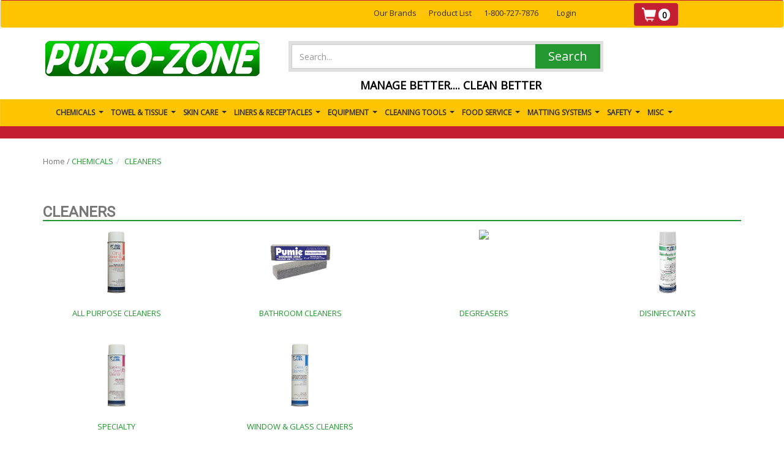

--- FILE ---
content_type: text/html; charset=utf-8
request_url: https://shop.purozone.com/Category/Details/8
body_size: 21178
content:

<!DOCTYPE html>
<html>

<head>
    <script src="/Scripts/jquery-2.1.0.min.js"></script>
    
    <meta charset="utf-8" />
    <meta name="viewport" content="width=device-width, initial-scale=1.0">
    <meta name="keyword" />
    <meta name="description" />
    <link rel="icon" href="/Content/images/ubs.ico" />

    <title>PUR-O-ZONE, INC.</title>

    <script>
           var SiteView = "Grid";

        var site_url = "https://shop.purozone.com/";
        var prodsearchtimer = "10000";
        var IsMobile = "False";
        //var site_Currency = "";

        var site_Currency = "$";

        
    </script>


    <!-- Layout core CSS
    ================================================== -->
    <link href='https://fonts.googleapis.com/css?family=Open+Sans' rel='stylesheet' type='text/css'>
    <link href="/Content/bootstrap.min.css" rel="stylesheet" type="text/css" />
    <link href="/Content/smartMenu/bootstrap/jquery.smartmenus.bootstrap.css" rel="stylesheet" />
    <link href="/Content/Theme/Default/default.css" rel="stylesheet" />
    <link href="/Content/Theme/Default/Site.css" rel="stylesheet" />
    
    <link href="/Content/smartMenu/css/sm-core-css.css" rel="stylesheet" />
    <link href="/Content/smartMenu/css/sm-clean/sm-clean.css" rel="stylesheet" />
    
    <link href="/Content/AutoComplete.css" rel="stylesheet" />
    <!-- HTML5 shim and Respond.js IE8 support of HTML5 elements and media queries -->
    <!--[if lt IE 9]>
      <script src="~/Scripts/html5shiv.js"></script>
      <script src="~/Scripts/respond.min.js"></script>
    <![endif]-->
    
    <link href="/Content/DT_bootstrap.css" rel="stylesheet" />
    <link href="/Content/LeftFilter/style.css" rel="stylesheet" />
    <link href='https://fonts.googleapis.com/css?family=Roboto' rel='stylesheet'>

    <script>

  //  var annalytic = 'Html.Raw(Model.GoogleAnalytics)';
    (function (i, s, o, g, r, a, m) {
        i['GoogleAnalyticsObject'] = r; i[r] = i[r] || function () {
            (i[r].q = i[r].q || []).push(arguments)
        }, i[r].l = 1 * new Date(); a = s.createElement(o),
        m = s.getElementsByTagName(o)[0]; a.async = 1; a.src = g; m.parentNode.insertBefore(a, m)
    })(window, document, 'script', '//www.google-analytics.com/analytics.js', 'ga');

    //Replace the 'UA-XXXX-Y' below with the actual UA

    ga('create', '', 'auto');
    ga('send', 'pageview');



</script>








</head>



<body>
    

    <!-- Wrap all page content here -->

    <div id="wrap">
        <nav class="navbar navbar-default  topNavHeight " role="navigation">
            <div class="container  topNav marginTop4">
                <div class="visible-xs hidden-sm hidden-md hidden-lg col-xs-12 pull-left">



  <ul class="navbar-nav navbar-right list-unstyled marginLeft30Per mainLoginMenu">
        <li>
            <a class="decorNone colorGrey   text-right" href="/User/Login">
                <span>Login</span>
            </a>
        </li>
    </ul>

<script type="text/javascript">
    $(document).ready(function () {

        if ($(window).innerWidth() < 900) {
            var listItems = $("#userMenu");

            listItems.parent().bind("click", function () {
                //debugger;
                // if (listItems.attr("display") == "none")
                listItems.css("margin-left", "0px").css("font-weight", "bold");

            });
            //listItems.parent().bind("mouseover mouseout", function () {
            //    listItems.hide();

            //});
        }

    });


</script>
                    <hr />
                </div>
                <div class="col-md-10 col-sm-10 col-xs-8">
                    <!-- 12feb-->
                    <!-- Brand and toggle get grouped for better mobile display -->
                    <div class="navbar-header hidden-xs">
                        <button type="button" class="navbar-toggle" data-toggle="collapse" data-target="#toggle-top">
                            <span class="sr-only">Toggle navigation</span>
                            <span class="icon-bar"></span>
                            <span class="icon-bar"></span>
                            <span class="icon-bar"></span>
                        </button>

                    </div>
                    <!-- Collect the nav links, forms, and other content for toggling -->
                    <div class="collapse  navbar-collapse paddingtablet" id="toggle-toplink">
                        <!-- Begin page content -->
                            <form class=" form-inline" role="form">
                                


  <ul class="navbar-nav navbar-right list-unstyled marginLeft30Per mainLoginMenu">
        <li>
            <a class="decorNone colorGrey   text-right" href="/User/Login">
                <span>Login</span>
            </a>
        </li>
    </ul>

<script type="text/javascript">
    $(document).ready(function () {

        if ($(window).innerWidth() < 900) {
            var listItems = $("#userMenu");

            listItems.parent().bind("click", function () {
                //debugger;
                // if (listItems.attr("display") == "none")
                listItems.css("margin-left", "0px").css("font-weight", "bold");

            });
            //listItems.parent().bind("mouseover mouseout", function () {
            //    listItems.hide();

            //});
        }

    });


</script>

                            </form>

                            <div>
                                


    <ul id="main-menu" class="col-sm-12 col-md-9 col-xs-10 nav navbar-nav navbar-right sm top-Navbar menu-item hidden-xs customclass width-tablet" style="padding-right:25px;">
        <li><a href="https://shop.purozone.com/pur-o-zone_brands">Our Brands</a></li><li><a href="https://shop.purozone.com/Category/Index">Product List</a></li><li><a href="https://shop.purozone.com/Home/Index">1-800-727-7876</a></li>
    </ul>









                            </div>


                    </div>
                </div>
                


                <div class="col-md-2 col-sm-2 col-xs-4 pull-right">
                    <!-- 12feb-->
                    <div class="navbar-right pull-left">


    <div id="myMinicart">

        <div class="cursorPointer">
            <button id="RefreshCart" class="btn btn-group-lg cartButton">
                <img src="/Content/Images/cart-icon.png" title="View Cart" />
                <div class="cartCount"> <span id="__cartTotal" data-bind="text:viewModelMiniCart().length"></span></div>
            </button>
        </div>

        <div class="modal fade miniCart " tabindex="-1" id="myCart" role="dialog" aria-labelledby="myLargeModalLabel" aria-hidden="true">

            <div class="modal-dialog modal-lg">
                <div class="positionrelative">
                    <div class="panel panel-info paddingTop10 ">
                        <div class="cartborder">
                            <div class="panel-heading bgcolorheading">
                                <div class="panel-title">
                                    <button type="button" class="close" data-dismiss="modal" aria-hidden="true">&times;</button>
                                    <h4 class="text-center text-danger" data-bind="visible : viewModelMiniCart.Total() == 0">
                                        Your Shopping Cart is empty
                                    </h4>
                                    <h5 class="CartTitle modal-title" data-bind="visible : viewModelMiniCart.Total() > 0">My Shopping Cart</h5>
                                </div>

                            </div>
                            <div data-bind="visible: viewModelMiniCart.Total() > 0">
                                <div id="cartBody">
                                    <table class="table table-condensed">
                                        <thead>
                                            <tr>
                                                <td style=" padding: 2px; background-color: #eee; font-weight: bold;"></td>
                                                <td style=" padding: 2px; background-color: #eee; font-weight: bold;">Item</td>
                                                <td style=" padding: 2px; background-color: #eee; font-weight: bold; text-align: center;">Qty</td>
                                                <td style=" padding: 2px; background-color: #eee; font-weight: bold;" class="text-center" colspan="2">Price</td>
                                            </tr>
                                        </thead>
                                        <tbody data-bind="foreach:viewModelMiniCart">
                                            <tr>
                                                <td class="text-center">
                                                    <img data-bind="attr:{src: ImageUrl}" src="/Content/Images/100x70.gif">
                                                </td>
                                                <td>
                                                    <h6 class="product-name text-primary" data-bind="text: ProductPMID" style="margin-top:2px; margin-bottom:2px;"></h6>
                                                    <h6 class="product-name" data-bind="text: '('+AltItemCode+')',visible:AltItemCode" style="margin-top:2px; margin-bottom:2px;"></h6>
                                                    <h6 data-bind="text: Description" style="margin-top:2px; margin-bottom:2px;"></h6>
                                                    <h6 data-bind="visible : Comment">Comment : <span data-bind="text: Comment"></span></h6>
                                                </td>
                                                <td class="text-center">
                                                    <h6 style="margin-top:2px; margin-bottom:2px;"><strong><span data-bind="text: Quantity"></span></strong> </h6>
                                                </td>
                                                <td class="text-center" style="white-space:nowrap">
                                                    <h6 style="margin-top:2px; margin-bottom:2px;">
                                                    </h6>


                                                    

                                                </td>
                                                <td class="text-center">
                                                    <a href="#" class="btn btn-link btn-xs ">
                                                        <i class="glyphicon glyphicon-trash" data-bind="click:viewModelMiniCart.RemoveProduct"></i>
                                                    </a>
                                                </td>
                                            </tr>
                                        </tbody>
                                    </table>
                                </div>

                            </div>
                                    <div class="=hidden-xs modal-footer bgcolorbutton">
                                        <a href="/checkout/addtoinquiry" class="CartButtonSize btn btn-success btn-sm">
                                            <i class=" glyphicon glyphicon-share-alt">
                                            </i> Submit Request
                                        </a>
                                    </div>
                        </div>
                    </div>
                </div>


            </div>
        </div>
    </div>





<script src="/Scripts/jquery.slimscroll.js"></script>
<script src="/Scripts/knockout-3.0.0.js"></script>
<script src="/Scripts/knockout.mapping-latest.js"></script>
<script src="/Scripts/knockout.validation.js"></script>
<script src="/Scripts/CommonJS.js"></script>


<script type="text/javascript">

    function visiblePum(pum) {
        if (pum == null) {
            return false;
        }
        else {
            return true;
        }
    }
    function PumPriceRet(Price, PumPrice) {

        if (PumPrice == null) {
            return PriceFormatPerDecimal(Price, '$')

        }
        else {
            return PriceFormatPerDecimal(PumPrice, '$')
        }
    }


    function CloseCartPopup() {
        $('#myCart').modal('toggle');

    }
    $("#cartBody").slimScroll();

    var viewModelMiniCart = ko.mapping.fromJS([]);

    viewModelMiniCart.Total = ko.computed(function () {
        var count = 0;
        count = viewModelMiniCart().length;
        return count;
    });

    viewModelMiniCart.DisplayDesktopButton = ko.computed(function () {

        var count = 0;
        count = viewModelMiniCart().length;
        if (viewModelMiniCart().length == 0)
            $('.desktopCart').attr('style', 'display: none !important');
        return count;
    });
    viewModelMiniCart.DisplayMobileButton = ko.computed(function () {

        var count = 0;
        count = viewModelMiniCart().length;
        if (viewModelMiniCart().length == 0)
            $('.mobileCart').attr('style', 'display: none !important');
        return count;
    });


    ko.applyBindings(viewModelMiniCart, $("#myMinicart")[0]);
    $(".PriceValue").map(function () {

        var priceValue = $(this).html();
        $(this).html(PriceFormatPerDecimal(priceValue, '$'));
     });

    var hideCartPopup = 'True';
    var showPricing = 'False';
    var inquiryMode = 'True';
   // debugger
    
     if (hideCartPopup == 'True' && showPricing == 'True' && inquiryMode == 'False' ) {
        $("#RefreshCart").click(function (e) {
            location.href = site_url + "Shopping/Cart";
        })

    }
    else if ('retail' == "b2b" && hideCartPopup == 'True' && showPricing == 'False') {
        $("#RefreshCart").click(function (e) {
            location.href = site_url + "Shopping/Cart";
        })

    }
    else if ('retail' == "retail" && showPricing == 'True' && hideCartPopup == 'True' && inquiryMode == 'True') {
        $("#RefreshCart").click(function (e) {
            location.href = site_url + "checkout/addtoinquiry";
        })
    }
    else if ('retail' == "retail" && showPricing == 'False' && hideCartPopup == 'True' && inquiryMode == 'True') {
        $("#RefreshCart").click(function (e) {
            location.href = site_url + "checkout/addtoinquiry";
        })
    }
    else if ('retail' == "retail" && showPricing == 'False' && hideCartPopup == 'True' && inquiryMode == 'False') {
        $("#RefreshCart").click(function (e) {
            location.href = site_url + "Shopping/Cart";
        })
    }
    else {
        $("#RefreshCart").click(function (e) {
            e.preventDefault();
            $.ajax({
                url: site_url + "PageSection/GetMiniCart",
                contentType: 'application/json; charset=utf-8',
                type: "POST",
                success: function (data) {

                    viewModelMiniCart.removeAll();
                    for (i = 0; i < data.length; i++) {
                        viewModelMiniCart.push({
                            ImageUrl: data[i].ImageUrl,
                            ProductPMID: data[i].ProductPMID,
                            Description: data[i].Description,
                            Quantity: data[i].Quantity,
                            ProductID: data[i].ProductID,
                            LineNumber: data[i].LineNumber,
                            Price: data[i].Price,
                            Comment: data[i].Comment,
                            PriceType: data[i].PriceType,
                            Pum: data[i].Pum,
                            PumPrice: data[i].PumPrice,
                            IsContract: data[i].IsContract,
                            AltItemCode: data[i].AltItemCode
                        });
                    }
                    $('#myCart').modal('show')
                },
                error: function (data) {
                    alert(data.Message);
                }
            });
        })
    }



    function LoadCartData() {
        $.ajax({
            url: site_url + "PageSection/GetMiniCart",
            contentType: 'application/json; charset=utf-8',
            type: "POST",
            success: function (data) {

                viewModelMiniCart.removeAll();

                for (i = 0; i < data.length; i++) {
                    viewModelMiniCart.push({
                        ImageUrl: data[i].ImageUrl,
                        ProductPMID: data[i].ProductPMID,
                        Description: data[i].Description,
                        Quantity: data[i].Quantity,
                        ProductID: data[i].ProductID,
                        LineNumber: data[i].LineNumber,
                        Price: data[i].Price,
                        Comment: data[i].Comment,
                        PriceType: data[i].PriceType,
                        Pum: data[i].Pum,
                        PumPrice: data[i].PumPrice,
                        IsContract: data[i].IsContract,
                        AltItemCode: data[i].AltItemCode
                    });
                }
            },
            error: function (data) {
            }
        });
    }

    viewModelMiniCart.RemoveProduct = function (record) {

        $.ajax({
            url: site_url + "Shopping/Delete",
            data: ko.toJSON(record),
            contentType: 'application/json; charset=utf-8',
            type: "POST",
            success: function (data) {
                viewModelMiniCart.remove(record);
            },
            error: function (data) {
                bootbox.alert(data.Message, null)
            }
        });

    };
    $(window).ready(function () {

        if ($(window).innerWidth() <= 767) {
            if ($(".advertisementImage").length > 0) {
                $(".advertisementImage").map(function () {

                    var srce = $(this).attr("src").split("Images").join("MobileImages");

                    $(this).attr("src", srce);
                });
            }
        }
        LoadCartData();

    });

</script>








<div class="modal fade miniCart " tabindex="-1" id="ViewLog" role="dialog" aria-labelledby="myLargeModalLabel" aria-hidden="true">
    <div class="modal-dialog">
        <div class="modal-content">
            <div class="modal-header">
                <button type="button" class="close" data-dismiss="modal" aria-hidden="true">&times;</button>
                <h6 id="Supersedeheader" class="CartTitle modal-title" style="font-size: 16px; white-space:break-spaces;">Items selected are no longer available, has been replaced with the following:</h6>
                <div id="binddata" class="easy">
                    <table class="table table-condensed" id="tblsupersede">
                        <thead>
                            <tr>
                                <th style=" padding: 2px; background-color: #eee; font-weight: bold;">Image</th>
                                <th style=" padding: 2px; background-color: #eee; font-weight: bold;">Item</th>
                                <th style=" padding: 2px; background-color: #eee; font-weight: bold; text-align: center;">Qty</th>
                                <th style=" padding: 2px; background-color: #eee; font-weight: bold;" class="text-left">Price</th>
                                <th style=" padding: 2px; background-color: #eee; font-weight: bold;" class="text-left">UOM</th>
                                <th style=" padding: 2px; background-color: #eee; font-weight: bold;" class="text-left">Action</th>
                            </tr>
                        </thead>
                        <tbody id="supersedebody">
                            
                        </tbody>
                    </table>
                    <p style="color:red;margin-bottom:0px !important;font-size: small;">Please re-enter the quantities for the above item(s) and click the cart icon next to each item to add it to the cart. Click the X to close the window after adding the items to the cart.</p>
                </div>

            </div>
        </div>
    </div>
</div>
<script type="text/javascript">
    $(document).ready(function () {
        //$(".modal").on("hidden.bs.modal", function () {
        //    $("#supersedebody").html("");
        //});
        window.event.preventDefault();
    });


    function AddToSuperSede(ProductPMID) {
        var Qty = $("#SuperSedeQty_" + ProductPMID).val();
        if (Qty != "") {
            Qty = Qty == "" || 0 ? 1 : Qty;
            var selectedUOMName = $("#dllUOMsuper_" + ProductPMID + " option:selected").text();
            var selectedUOMid = $("#dllUOMsuper_" + ProductPMID + " option:selected").val();
            $.ajax({
                url: site_url + "PageSection/AddSuperSedeToCart",
                data: JSON.stringify({ 'productPMID': ProductPMID, 'iQuantity': Qty, 'iuomID': selectedUOMid, 'uomName': selectedUOMName }),
                contentType: 'application/json; charset=utf-8',
                type: "POST",
                success: function (data) {
                    if (data != null) {
                        bootbox.alert("Product Added Successfully");
                        //CloseCartPopup();
                        RefreshCartTotal(data.length);
                        $("#SuperSedeQty").val('');
                        selectedUOMName = "";
                        selectedUOMid = "";
                    }
                },
                error: function (data) {
                    alert(data.Message);
                }
            });
        }
        else {
            $('#ViewLog').modal('hide')
            bootbox.alert("Please Enter Quantity", function () {
                $('#ViewLog').modal('show')
            });
        }
    }
    function RefreshCartTotal(data) {
        if ($("#__cartTotal") != null) {
            $("#__cartTotal").html(data);
        }

    }
    $('#ViewLog').on('hidden.bs.modal', function () {
        location.reload();
    })

</script>







                    </div>
                </div>
                <div class="col-xs-8 visible-xs visible-sm">
                    <!-- 12feb-->

                </div>
                <div class="col-xs-12 visible-xs">



    <div class="visible-sm visible-md visible-lg">
            <a href="/"><img class="logoAlign img-responsive" src="/Content/Images/Brand/poz-omni-logo.png" /></a>
    </div>






<!--End Logo-->
                </div>
                <!-- /.navbar-collapse -->
            </div>
        </nav>
        <div class=" col-xs-12  visible-xs">



<form action="/Product/Search" method="get">    <style>

        .ui-autocomplete-loading {
            background: white url("/Content/Images/ajax-loader.gif") right center no-repeat;
        }

        .ui-menu .ui-menu-item {
            width: 548px;
            padding: 3px 1em 5px .4em !important;
        }
        /*#ui-id-2 {
            overflow-y: scroll;
            max-height   : 400px;
            overflow-x: hidden;
        }
        .ui-menu .ui-menu-item-wrapper {
            padding: 5px 1em 5px .4em;
        }

        .ui-menu .ui-menu-item:hover {
            background: #f5f5f5;
            border: none;
            color: #000;
        }

        #ui-id-2::-webkit-scrollbar-track {
            -webkit-box-shadow: inset 0 0 6px rgba(0,0,0,0.3);
            background-color: #F5F5F5;
        }

        #ui-id-2::-webkit-scrollbar {
            width: 10px;
            background-color: #c3c3c3;
        }

        #ui-id-2::-webkit-scrollbar-thumb {
            background-color: #000000;
            border: 2px solid #555555;
        }*/

    </style>
        <div class="input-group searchBox" style="margin-top:0px">

            
            <input type="text" class="form-control searchText" placeholder="Search..." name="keyword" value="" required />
            <input type="hidden" class="autotext" name="hdkeyword" id="autosearchtext" />
            



            <span class="input-group-btn">

                <button type="submit" class="btn btn-group-lg searchButton">Search</button>
            </span>

        </div>
    <!-- /input-group -->
    <div id="productpopup" style="display:none" class="productpopupWindow">
        <span style="color:white">Please wait while we find your products. </span>
    </div>
        <div style="padding-top: 10px; font-size: 18px; font-weight: bold; text-align: center;"> MANAGE BETTER.... CLEAN BETTER</div>
</form>        </div>

        <!--Begin Logo and Search Container-->
        <div class="container">
            <div class="row marginBottom10 ">

                <!--Begin Brand Section-->
                <div class="col-md-4 col-sm-5 hidden-xs">


    <div class="visible-sm visible-md visible-lg">
            <a href="/"><img class="logoAlign img-responsive" src="/Content/Images/Brand/poz-omni-logo.png" /></a>
    </div>






<!--End Logo-->
                </div>
                <!--Begin Brand Section-->
                <!--Begin Search Box-->
                <div class="col-md-8 col-sm-7 col-xs-12">

                        <div class="hidden-xs" style="margin-left: 37px; padding-bottom: 27px; margin-top: -10px;"> </div>

                    <div class="col-md-10 col-xs-12 hidden-xs">



<form action="/Product/Search" method="get">    <style>

        .ui-autocomplete-loading {
            background: white url("/Content/Images/ajax-loader.gif") right center no-repeat;
        }

        .ui-menu .ui-menu-item {
            width: 548px;
            padding: 3px 1em 5px .4em !important;
        }
        /*#ui-id-2 {
            overflow-y: scroll;
            max-height   : 400px;
            overflow-x: hidden;
        }
        .ui-menu .ui-menu-item-wrapper {
            padding: 5px 1em 5px .4em;
        }

        .ui-menu .ui-menu-item:hover {
            background: #f5f5f5;
            border: none;
            color: #000;
        }

        #ui-id-2::-webkit-scrollbar-track {
            -webkit-box-shadow: inset 0 0 6px rgba(0,0,0,0.3);
            background-color: #F5F5F5;
        }

        #ui-id-2::-webkit-scrollbar {
            width: 10px;
            background-color: #c3c3c3;
        }

        #ui-id-2::-webkit-scrollbar-thumb {
            background-color: #000000;
            border: 2px solid #555555;
        }*/

    </style>
        <div class="input-group searchBox" style="margin-top:0px">

            
            <input type="text" class="form-control searchText" placeholder="Search..." name="keyword" value="" required />
            <input type="hidden" class="autotext" name="hdkeyword" id="autosearchtext" />
            



            <span class="input-group-btn">

                <button type="submit" class="btn btn-group-lg searchButton">Search</button>
            </span>

        </div>
    <!-- /input-group -->
    <div id="productpopup" style="display:none" class="productpopupWindow">
        <span style="color:white">Please wait while we find your products. </span>
    </div>
        <div style="padding-top: 10px; font-size: 18px; font-weight: bold; text-align: center;"> MANAGE BETTER.... CLEAN BETTER</div>
</form>                    </div>
                    <!--End Search Box-->


                </div>
            </div>
        </div>



<script type="text/javascript" src="/Content/MegaMenu/custom-mega-menu.js"></script>
<link href="/Content/MegaMenu/custom-mega-menu.css" rel="stylesheet" />

<script>
    function OpenNewWindow(url) {
        if (window.innerWidth < 500) {
            window.location.href = url;
        }
    }


</script>
<style type="text/css">
    .displayHideLoader {
        display: none;
    }

    /*
    *  STYLE 4
    */

    #style-4::-webkit-scrollbar-track {
        -webkit-box-shadow: inset 0 0 6px rgba(0,0,0,0.3);
        background-color: #F5F5F5;
    }

    #style-4::-webkit-scrollbar {
        width: 10px;
        background-color: #c3c3c3;
    }

    #style-4::-webkit-scrollbar-thumb {
        background-color: #000000;
        border: 2px solid #555555;
    }

    /*
    *  STYLE 13
    */

    #style-13::-webkit-scrollbar-track {
        -webkit-box-shadow: inset 0 0 6px rgba(0,0,0,0.9);
        border-radius: 10px;
        background-color: #CCCCCC;
    }

    #style-13::-webkit-scrollbar {
        width: 6px;
        background-color: #F5F5F5;
        direction: rtl;
    }

    #style-13::-webkit-scrollbar-thumb {
        border-radius: 10px;
        background-color: #D62929;
        background-image: -webkit-linear-gradient(90deg, transparent, rgba(0, 0, 0, 0.4) 50%, transparent, transparent);
    }

    #CategoryMobileToggle {
        background-color: black;
    }
</style>
<div id="category" style="margin-bottom:20px">
    <nav id="ubermenu-main-2-primary" class="categoryNavHeight navbar navbar-inverse ubermenu ubermenu-main ubermenu-menu-2 ubermenu-loc-primary ubermenu-responsive-collapse ubermenu-horizontal ubermenu-transition-shift ubermenu-trigger-hover_intent ubermenu-skin-black-white-2 ubermenu-has-border ubermenu-bar-align-full ubermenu-items-align-left ubermenu-bound-inner ubermenu-disable-submenu-scroll ubermenu-hide-bkgs ubermenu-sub-indicators ubermenu-retractors-responsive ubermenu-notouch" role="navigation">


        <div class="categoryNav container">
            <!-- Brand and toggle get grouped for better mobile display -->
            <div class="row">
                <div class="col-md-12 navResponsive">
                    <div>
                        <button type="button" class="navbar-toggle col-xs-12" data-toggle="collapse" data-target="#bs-example-navbar-collapse-2" id="CategoryMobileToggle">
                            <div class="col-xs-2">
                                <span class="sr-only">Toggle navigation</span>
                                <span class="icon-bar"></span>
                                <span class="icon-bar"></span>
                                <span class="icon-bar"></span>
                            </div>
                            <div class="col-xs-3">
                                <span style="color:white;">Categories</span>
                            </div>
                        </button>
                    </div>


                    <!-- Collect the nav links, forms, and other content for toggling -->
                    <div class="collapse  navbar-collapse" id="bs-example-navbar-collapse-2">

                            <ul id="category-menu" class="nav navbar-nav center-Navbar">
<li><a href=https://shop.purozone.com/CHEMICALS_FOR_CLEANING><span >CHEMICALS</span></a><ul class="dropdown-menu sm-nowrap"><li><a href=https://shop.purozone.com/Category/Details/167><span > CARPET CARE</span></a><ul class="dropdown-menu sm-nowrap"><li ><a href=https://shop.purozone.com/Category/Details/23 ><span  onclick=OpenNewWindow('https://shop.purozone.com/Category/Details/23')>  CARPET CLEANERS</span></a></li><li ><a href=https://shop.purozone.com/Category/Details/22 ><span  onclick=OpenNewWindow('https://shop.purozone.com/Category/Details/22')>  CARPET SPOTTERS</span></a></li><li ><a href=https://shop.purozone.com/Category/Details/103 ><span  onclick=OpenNewWindow('https://shop.purozone.com/Category/Details/103')>  SPECIALTY</span></a></li></ul></li><li><a href=https://shop.purozone.com/Category/Details/8><span > CLEANERS</span></a><ul class="dropdown-menu sm-nowrap"><li ><a href=https://shop.purozone.com/Category/Details/13 ><span  onclick=OpenNewWindow('https://shop.purozone.com/Category/Details/13')>  ALL PURPOSE CLEANERS</span></a></li><li ><a href=https://shop.purozone.com/Category/Details/71 ><span  onclick=OpenNewWindow('https://shop.purozone.com/Category/Details/71')>  BATHROOM CLEANERS</span></a></li><li ><a href=https://shop.purozone.com/Category/Details/63 ><span  onclick=OpenNewWindow('https://shop.purozone.com/Category/Details/63')>  DEGREASERS</span></a></li><li ><a href=https://shop.purozone.com/Category/Details/112 ><span  onclick=OpenNewWindow('https://shop.purozone.com/Category/Details/112')>  DISINFECTANTS</span></a></li><li ><a href=https://shop.purozone.com/Category/Details/125 ><span  onclick=OpenNewWindow('https://shop.purozone.com/Category/Details/125')>  SPECIALTY</span></a></li><li ><a href=https://shop.purozone.com/Category/Details/148 ><span  onclick=OpenNewWindow('https://shop.purozone.com/Category/Details/148')>  WINDOW & GLASS CLEANERS</span></a></li></ul></li><li><a href=https://shop.purozone.com/Category/Details/118><span > DILUTION CONTROL</span></a><ul class="dropdown-menu sm-nowrap"><li ><a href=https://shop.purozone.com/Category/Details/14 ><span  onclick=OpenNewWindow('https://shop.purozone.com/Category/Details/14')>  3M FLOW CONTROL</span></a></li><li ><a href=https://shop.purozone.com/Category/Details/142 ><span  onclick=OpenNewWindow('https://shop.purozone.com/Category/Details/142')>  3M TWIST-N-FILL</span></a></li><li ><a href=https://shop.purozone.com/Category/Details/18 ><span  onclick=OpenNewWindow('https://shop.purozone.com/Category/Details/18')>  ENVIROX</span></a></li><li ><a href=https://shop.purozone.com/Category/Details/75 ><span  onclick=OpenNewWindow('https://shop.purozone.com/Category/Details/75')>  HILLYARD ARSENAL 1</span></a></li><li ><a href=https://shop.purozone.com/Category/Details/126 ><span  onclick=OpenNewWindow('https://shop.purozone.com/Category/Details/126')>  HILLYARD C2/C3</span></a></li></ul></li><li ><a href=https://shop.purozone.com/Category/Details/6 ><span  onclick=OpenNewWindow('https://shop.purozone.com/Category/Details/6')> FOODSERVICE</span></a></li><li><a href=https://shop.purozone.com/Category/Details/132><span > HARD FLOOR CARE</span></a><ul class="dropdown-menu sm-nowrap"><li ><a href=https://shop.purozone.com/Category/Details/124 ><span  onclick=OpenNewWindow('https://shop.purozone.com/Category/Details/124')>  FLOOR CLEANERS</span></a></li><li ><a href=https://shop.purozone.com/Category/Details/72 ><span  onclick=OpenNewWindow('https://shop.purozone.com/Category/Details/72')>  FLOOR FINISH/COATINGS</span></a></li><li ><a href=https://shop.purozone.com/Category/Details/110 ><span  onclick=OpenNewWindow('https://shop.purozone.com/Category/Details/110')>  FLOOR STRIPPERS</span></a></li><li ><a href=https://shop.purozone.com/Category/Details/15 ><span  onclick=OpenNewWindow('https://shop.purozone.com/Category/Details/15')>  SPECIALTY</span></a></li><li ><a href=https://shop.purozone.com/Category/Details/165 ><span  onclick=OpenNewWindow('https://shop.purozone.com/Category/Details/165')>  WOOD/GYM FINISH</span></a></li></ul></li><li ><a href=https://shop.purozone.com/Category/Details/57 ><span  onclick=OpenNewWindow('https://shop.purozone.com/Category/Details/57')> ICE MELT</span></a></li><li ><a href=https://shop.purozone.com/Category/Details/99 ><span  onclick=OpenNewWindow('https://shop.purozone.com/Category/Details/99')> INSECT CONTROL</span></a></li><li ><a href=https://shop.purozone.com/Category/Details/96 ><span  onclick=OpenNewWindow('https://shop.purozone.com/Category/Details/96')> LAUNDRY</span></a></li><li><a href=https://shop.purozone.com/Category/Details/88><span > ODOR CONTROL</span></a><ul class="dropdown-menu sm-nowrap"><li ><a href=https://shop.purozone.com/Category/Details/60 ><span  onclick=OpenNewWindow('https://shop.purozone.com/Category/Details/60')>  AEROSOL</span></a></li><li ><a href=https://shop.purozone.com/Category/Details/68 ><span  onclick=OpenNewWindow('https://shop.purozone.com/Category/Details/68')>  LIQUID</span></a></li><li ><a href=https://shop.purozone.com/Category/Details/19 ><span  onclick=OpenNewWindow('https://shop.purozone.com/Category/Details/19')>  METERED AEROSOL</span></a></li><li ><a href=https://shop.purozone.com/Category/Details/77 ><span  onclick=OpenNewWindow('https://shop.purozone.com/Category/Details/77')>  SOLID</span></a></li></ul></li><li><a href=https://shop.purozone.com/Category/Details/40><span > WATER TECHNOLOGY</span></a><ul class="dropdown-menu sm-nowrap"><li ><a href=https://shop.purozone.com/Category/Details/168 ><span  onclick=OpenNewWindow('https://shop.purozone.com/Category/Details/168')>  TERSANO</span></a></li></ul></li></ul></li><li><a href=https://shop.purozone.com/TOWEL_AND_TISSUE_PRODUCTS><span >TOWEL & TISSUE</span></a><ul class="dropdown-menu sm-nowrap"><li ><a href=https://shop.purozone.com/Category/Details/160 ><span  onclick=OpenNewWindow('https://shop.purozone.com/Category/Details/160')> BATH TISSUE</span></a></li><li ><a href=https://shop.purozone.com/Category/Details/153 ><span  onclick=OpenNewWindow('https://shop.purozone.com/Category/Details/153')> DISPENSERS</span></a></li><li ><a href=https://shop.purozone.com/Category/Details/31 ><span  onclick=OpenNewWindow('https://shop.purozone.com/Category/Details/31')> FACIAL TISSUE</span></a></li><li ><a href=https://shop.purozone.com/Category/Details/161 ><span  onclick=OpenNewWindow('https://shop.purozone.com/Category/Details/161')> FOLDED TOWELS</span></a></li><li ><a href=https://shop.purozone.com/Category/Details/79 ><span  onclick=OpenNewWindow('https://shop.purozone.com/Category/Details/79')> KITCHEN TOWELS</span></a></li><li ><a href=https://shop.purozone.com/Category/Details/166 ><span  onclick=OpenNewWindow('https://shop.purozone.com/Category/Details/166')> ROLL TOWELS</span></a></li><li ><a href=https://shop.purozone.com/Category/Details/114 ><span  onclick=OpenNewWindow('https://shop.purozone.com/Category/Details/114')> SEAT COVERS</span></a></li><li ><a href=https://shop.purozone.com/Category/Details/5 ><span  onclick=OpenNewWindow('https://shop.purozone.com/Category/Details/5')> WIPERS</span></a></li></ul></li><li><a href=https://shop.purozone.com/SKIN_CARE_AND_HYGIENE><span >SKIN CARE</span></a><ul class="dropdown-menu sm-nowrap"><li><a href=https://shop.purozone.com/Category/Details/107><span > HAIR & BODY WASH</span></a><ul class="dropdown-menu sm-nowrap"><li ><a href=https://shop.purozone.com/Category/Details/46 ><span  onclick=OpenNewWindow('https://shop.purozone.com/Category/Details/46')>  FOAM SOAP</span></a></li><li ><a href=https://shop.purozone.com/Category/Details/70 ><span  onclick=OpenNewWindow('https://shop.purozone.com/Category/Details/70')>  LIQUID SOAP</span></a></li></ul></li><li><a href=https://shop.purozone.com/Category/Details/48><span > HAND SANITIZERS</span></a><ul class="dropdown-menu sm-nowrap"><li ><a href=https://shop.purozone.com/Category/Details/123 ><span  onclick=OpenNewWindow('https://shop.purozone.com/Category/Details/123')>  DISPENSERS</span></a></li><li ><a href=https://shop.purozone.com/Category/Details/80 ><span  onclick=OpenNewWindow('https://shop.purozone.com/Category/Details/80')>  FOAM SANITIZER</span></a></li><li ><a href=https://shop.purozone.com/Category/Details/121 ><span  onclick=OpenNewWindow('https://shop.purozone.com/Category/Details/121')>  HAND WIPES</span></a></li><li ><a href=https://shop.purozone.com/Category/Details/30 ><span  onclick=OpenNewWindow('https://shop.purozone.com/Category/Details/30')>  LIQUID SANITIZER</span></a></li></ul></li><li><a href=https://shop.purozone.com/Category/Details/152><span > HAND SOAPS</span></a><ul class="dropdown-menu sm-nowrap"><li ><a href=https://shop.purozone.com/Category/Details/143 ><span  onclick=OpenNewWindow('https://shop.purozone.com/Category/Details/143')>  DISPENSERS</span></a></li><li ><a href=https://shop.purozone.com/Category/Details/34 ><span  onclick=OpenNewWindow('https://shop.purozone.com/Category/Details/34')>  FOAM SOAP</span></a></li><li ><a href=https://shop.purozone.com/Category/Details/97 ><span  onclick=OpenNewWindow('https://shop.purozone.com/Category/Details/97')>  LIQUID SOAP</span></a></li></ul></li></ul></li><li><a href=https://shop.purozone.com/TRASH_LINERS_AND_RECEPTACLES><span >LINERS & RECEPTACLES</span></a><ul class="dropdown-menu sm-nowrap"><li><a href=https://shop.purozone.com/Category/Details/10><span > LINERS</span></a><ul class="dropdown-menu sm-nowrap"><li ><a href=https://shop.purozone.com/Category/Details/116 ><span  onclick=OpenNewWindow('https://shop.purozone.com/Category/Details/116')>  HIGH DENSITY LINERS</span></a></li><li ><a href=https://shop.purozone.com/Category/Details/92 ><span  onclick=OpenNewWindow('https://shop.purozone.com/Category/Details/92')>  LOW DENSITY LINERS</span></a></li><li ><a href=https://shop.purozone.com/Category/Details/95 ><span  onclick=OpenNewWindow('https://shop.purozone.com/Category/Details/95')>  SPECIALTY LINERS</span></a></li></ul></li><li ><a href=https://shop.purozone.com/Category/Details/149 ><span  onclick=OpenNewWindow('https://shop.purozone.com/Category/Details/149')> WASTE RECEPTACLES</span></a></li></ul></li><li><a href=https://shop.purozone.com/FACILITY_MAINTENANCE_EQUIPMENT><span >EQUIPMENT</span></a><ul class="dropdown-menu sm-nowrap"><li ><a href=https://shop.purozone.com/Category/Details/131 ><span  onclick=OpenNewWindow('https://shop.purozone.com/Category/Details/131')> ACCESSORIES</span></a></li><li ><a href=https://shop.purozone.com/Category/Details/108 ><span  onclick=OpenNewWindow('https://shop.purozone.com/Category/Details/108')> AUTONOMOUS</span></a></li><li><a href=https://shop.purozone.com/Category/Details/94><span > BAGS AND FILTERS</span></a><ul class="dropdown-menu sm-nowrap"><li ><a href=https://shop.purozone.com/Category/Details/169 ><span  onclick=OpenNewWindow('https://shop.purozone.com/Category/Details/169')>  FILTERS</span></a></li><li ><a href=https://shop.purozone.com/Category/Details/147 ><span  onclick=OpenNewWindow('https://shop.purozone.com/Category/Details/147')>  VACUUM BAGS</span></a></li></ul></li><li><a href=https://shop.purozone.com/Category/Details/144><span > FLOOR EQUIPMENT</span></a><ul class="dropdown-menu sm-nowrap"><li ><a href=https://shop.purozone.com/Category/Details/69 ><span  onclick=OpenNewWindow('https://shop.purozone.com/Category/Details/69')>  BURNISHERS</span></a></li><li ><a href=https://shop.purozone.com/Category/Details/98 ><span  onclick=OpenNewWindow('https://shop.purozone.com/Category/Details/98')>  FLOOR SCRUBBERS</span></a></li></ul></li><li ><a href=https://shop.purozone.com/Category/Details/156 ><span  onclick=OpenNewWindow('https://shop.purozone.com/Category/Details/156')> SPECIALTY</span></a></li><li><a href=https://shop.purozone.com/Category/Details/52><span > VACUUMS/EXTRACTORS</span></a><ul class="dropdown-menu sm-nowrap"><li ><a href=https://shop.purozone.com/Category/Details/159 ><span  onclick=OpenNewWindow('https://shop.purozone.com/Category/Details/159')>  EXTRACTORS</span></a></li><li ><a href=https://shop.purozone.com/Category/Details/49 ><span  onclick=OpenNewWindow('https://shop.purozone.com/Category/Details/49')>  VACUUMS</span></a></li><li ><a href=https://shop.purozone.com/Category/Details/90 ><span  onclick=OpenNewWindow('https://shop.purozone.com/Category/Details/90')>  WET/DRY VACUUMS</span></a></li></ul></li></ul></li><li><a href=https://shop.purozone.com/CLEANING_TOOLS_AND_SUPPLIES><span >CLEANING TOOLS</span></a><ul class="dropdown-menu sm-nowrap"><li ><a href=https://shop.purozone.com/Category/Details/16 ><span  onclick=OpenNewWindow('https://shop.purozone.com/Category/Details/16')> APPLICATORS</span></a></li><li><a href=https://shop.purozone.com/Category/Details/2><span > BROOMS & BRUSHES</span></a><ul class="dropdown-menu sm-nowrap"><li ><a href=https://shop.purozone.com/Category/Details/24 ><span  onclick=OpenNewWindow('https://shop.purozone.com/Category/Details/24')>  BROOMS</span></a></li><li ><a href=https://shop.purozone.com/Category/Details/119 ><span  onclick=OpenNewWindow('https://shop.purozone.com/Category/Details/119')>  BRUSHES</span></a></li><li ><a href=https://shop.purozone.com/Category/Details/21 ><span  onclick=OpenNewWindow('https://shop.purozone.com/Category/Details/21')>  DUST PANS</span></a></li><li ><a href=https://shop.purozone.com/Category/Details/120 ><span  onclick=OpenNewWindow('https://shop.purozone.com/Category/Details/120')>  HANDLES</span></a></li></ul></li><li ><a href=https://shop.purozone.com/Category/Details/127 ><span  onclick=OpenNewWindow('https://shop.purozone.com/Category/Details/127')> BUCKETS & WRINGERS</span></a></li><li ><a href=https://shop.purozone.com/Category/Details/76 ><span  onclick=OpenNewWindow('https://shop.purozone.com/Category/Details/76')> CARTS</span></a></li><li><a href=https://shop.purozone.com/Category/Details/129><span > DUST MOPS</span></a><ul class="dropdown-menu sm-nowrap"><li ><a href=https://shop.purozone.com/Category/Details/162 ><span  onclick=OpenNewWindow('https://shop.purozone.com/Category/Details/162')>  FRAMES</span></a></li><li ><a href=https://shop.purozone.com/Category/Details/109 ><span  onclick=OpenNewWindow('https://shop.purozone.com/Category/Details/109')>  HANDLES</span></a></li><li ><a href=https://shop.purozone.com/Category/Details/164 ><span  onclick=OpenNewWindow('https://shop.purozone.com/Category/Details/164')>  MOPS</span></a></li></ul></li><li><a href=https://shop.purozone.com/Category/Details/154><span > DUSTERS</span></a><ul class="dropdown-menu sm-nowrap"><li ><a href=https://shop.purozone.com/Category/Details/3 ><span  onclick=OpenNewWindow('https://shop.purozone.com/Category/Details/3')>  FLOOR DUSTERS</span></a></li><li ><a href=https://shop.purozone.com/Category/Details/50 ><span  onclick=OpenNewWindow('https://shop.purozone.com/Category/Details/50')>  SURFACE DUSTERS</span></a></li></ul></li><li ><a href=https://shop.purozone.com/Category/Details/62 ><span  onclick=OpenNewWindow('https://shop.purozone.com/Category/Details/62')> FLOOR PADS</span></a></li><li ><a href=https://shop.purozone.com/Category/Details/4 ><span  onclick=OpenNewWindow('https://shop.purozone.com/Category/Details/4')> HAND PADS</span></a></li><li><a href=https://shop.purozone.com/Category/Details/33><span > MICROFIBER</span></a><ul class="dropdown-menu sm-nowrap"><li ><a href=https://shop.purozone.com/Category/Details/130 ><span  onclick=OpenNewWindow('https://shop.purozone.com/Category/Details/130')>  CHARGING BUCKETS</span></a></li><li ><a href=https://shop.purozone.com/Category/Details/91 ><span  onclick=OpenNewWindow('https://shop.purozone.com/Category/Details/91')>  CLOTHS</span></a></li><li ><a href=https://shop.purozone.com/Category/Details/104 ><span  onclick=OpenNewWindow('https://shop.purozone.com/Category/Details/104')>  DUST MOPS</span></a></li><li ><a href=https://shop.purozone.com/Category/Details/66 ><span  onclick=OpenNewWindow('https://shop.purozone.com/Category/Details/66')>  DUSTERS</span></a></li><li ><a href=https://shop.purozone.com/Category/Details/42 ><span  onclick=OpenNewWindow('https://shop.purozone.com/Category/Details/42')>  FRAMES/HANDLES</span></a></li><li ><a href=https://shop.purozone.com/Category/Details/150 ><span  onclick=OpenNewWindow('https://shop.purozone.com/Category/Details/150')>  WET MOPS</span></a></li></ul></li><li ><a href=https://shop.purozone.com/Category/Details/138 ><span  onclick=OpenNewWindow('https://shop.purozone.com/Category/Details/138')> MISCELLANEOUS</span></a></li><li><a href=https://shop.purozone.com/Category/Details/20><span > RESTROOM</span></a><ul class="dropdown-menu sm-nowrap"><li ><a href=https://shop.purozone.com/Category/Details/12 ><span  onclick=OpenNewWindow('https://shop.purozone.com/Category/Details/12')>  BOWL BRUSHES</span></a></li><li ><a href=https://shop.purozone.com/Category/Details/65 ><span  onclick=OpenNewWindow('https://shop.purozone.com/Category/Details/65')>  MISCELLANEOUS</span></a></li><li ><a href=https://shop.purozone.com/Category/Details/58 ><span  onclick=OpenNewWindow('https://shop.purozone.com/Category/Details/58')>  URINAL MATTING</span></a></li><li ><a href=https://shop.purozone.com/Category/Details/174 ><span  onclick=OpenNewWindow('https://shop.purozone.com/Category/Details/174')>  URINAL SCREENS</span></a></li></ul></li><li ><a href=https://shop.purozone.com/Category/Details/145 ><span  onclick=OpenNewWindow('https://shop.purozone.com/Category/Details/145')> SQUEEGEES</span></a></li><li><a href=https://shop.purozone.com/Category/Details/25><span > WET MOPS</span></a><ul class="dropdown-menu sm-nowrap"><li ><a href=https://shop.purozone.com/Category/Details/61 ><span  onclick=OpenNewWindow('https://shop.purozone.com/Category/Details/61')>  HANDLES</span></a></li><li ><a href=https://shop.purozone.com/Category/Details/163 ><span  onclick=OpenNewWindow('https://shop.purozone.com/Category/Details/163')>  MOPS</span></a></li></ul></li><li ><a href=https://shop.purozone.com/Category/Details/84 ><span  onclick=OpenNewWindow('https://shop.purozone.com/Category/Details/84')> WINDOW & GLASS</span></a></li></ul></li><li><a href=https://shop.purozone.com/FOOD_SERVICE_SUPPLIES><span >FOOD SERVICE</span></a><ul class="dropdown-menu sm-nowrap"><li ><a href=https://shop.purozone.com/Category/Details/35 ><span  onclick=OpenNewWindow('https://shop.purozone.com/Category/Details/35')> BOWLS</span></a></li><li ><a href=https://shop.purozone.com/Category/Details/54 ><span  onclick=OpenNewWindow('https://shop.purozone.com/Category/Details/54')> CUPS</span></a></li><li ><a href=https://shop.purozone.com/Category/Details/157 ><span  onclick=OpenNewWindow('https://shop.purozone.com/Category/Details/157')> CUTLERY</span></a></li><li ><a href=https://shop.purozone.com/Category/Details/102 ><span  onclick=OpenNewWindow('https://shop.purozone.com/Category/Details/102')> NAPKINS</span></a></li><li ><a href=https://shop.purozone.com/Category/Details/17 ><span  onclick=OpenNewWindow('https://shop.purozone.com/Category/Details/17')> PLATES</span></a></li></ul></li><li><a href=https://shop.purozone.com/FLOOR_MATTING_SYSTEMS><span >MATTING SYSTEMS</span></a><ul class="dropdown-menu sm-nowrap"><li ><a href=https://shop.purozone.com/Category/Details/158 ><span  onclick=OpenNewWindow('https://shop.purozone.com/Category/Details/158')> FLOOR MATS</span></a></li></ul></li><li><a href=https://shop.purozone.com/SAFETY_SUPPLIES_AND_EQUIPMENT><span >SAFETY</span></a><ul class="dropdown-menu sm-nowrap"><li ><a href=https://shop.purozone.com/Category/Details/155 ><span  onclick=OpenNewWindow('https://shop.purozone.com/Category/Details/155')> ABSORBENTS</span></a></li><li ><a href=https://shop.purozone.com/Category/Details/56 ><span  onclick=OpenNewWindow('https://shop.purozone.com/Category/Details/56')> BOOTS</span></a></li><li ><a href=https://shop.purozone.com/Category/Details/74 ><span  onclick=OpenNewWindow('https://shop.purozone.com/Category/Details/74')> DUST MASKS</span></a></li><li ><a href=https://shop.purozone.com/Category/Details/135 ><span  onclick=OpenNewWindow('https://shop.purozone.com/Category/Details/135')> EYE PROTECTION</span></a></li><li><a href=https://shop.purozone.com/Category/Details/111><span > GLOVES</span></a><ul class="dropdown-menu sm-nowrap"><li ><a href=https://shop.purozone.com/Category/Details/115 ><span  onclick=OpenNewWindow('https://shop.purozone.com/Category/Details/115')>  LATEX</span></a></li><li ><a href=https://shop.purozone.com/Category/Details/133 ><span  onclick=OpenNewWindow('https://shop.purozone.com/Category/Details/133')>  NITRILE</span></a></li><li ><a href=https://shop.purozone.com/Category/Details/9 ><span  onclick=OpenNewWindow('https://shop.purozone.com/Category/Details/9')>  VINYL</span></a></li></ul></li><li ><a href=https://shop.purozone.com/Category/Details/45 ><span  onclick=OpenNewWindow('https://shop.purozone.com/Category/Details/45')> SIGNS</span></a></li></ul></li><li><a href=https://shop.purozone.com/MISCELLANEOUS_CLEANING_PRODUCTS><span >MISC</span></a><ul class="dropdown-menu sm-nowrap"><li ><a href=https://shop.purozone.com/Category/Details/105 ><span  onclick=OpenNewWindow('https://shop.purozone.com/Category/Details/105')> BATTERIES</span></a></li><li ><a href=https://shop.purozone.com/Category/Details/59 ><span  onclick=OpenNewWindow('https://shop.purozone.com/Category/Details/59')> FEMININE HYGIENE</span></a></li><li ><a href=https://shop.purozone.com/Category/Details/146 ><span  onclick=OpenNewWindow('https://shop.purozone.com/Category/Details/146')> FLOOR PROTECTORS</span></a></li></ul></li>                            </ul>

                    </div><!-- /.navbar-collapse -->

                </div>
            </div>
        </div>

    </nav>
    
</div>

<script type="text/javascript">

    var currentCatId;

    $(document).ready(function () {
        $(".FirstCategoryLink").mouseover(function () {

            var val = $('.SubCategoryLink').attr('name');

            if (typeof (val) != "undefined") {



                var CategoryID = parseInt(val);
                if (currentCatId != CategoryID) {

                    var imageUrl = $("#image_" + CategoryID).val();



                    $('.Sub-level li').remove();
                    $.ajax({
                        url: site_url + 'PageSection/GetCategoryTopMegaMenu',
                        cache: false,
                        type: 'Post',
                        contentType: 'application/json; charset=utf-8',
                        data: JSON.stringify({ ICategoryID: CategoryID }),
                        success: function (data) {
                            $('.Sub-level li').remove();
                            $.each(data, function (key, val) {

                                var SubCategoryLevel = 'Sub-Category-Level' + val.CategoryID;
                                if (val.Deleted == false && val.Active == true && val.ProductCount > 0) {
                                    var Url = site_url + "/" + (val.SefUrl == null ? "Category/Details/" + val.CategoryID : val.SefUrl);
                                    
                                    if (val.Children == null || val.Children.length == 0) {
                                        $(".Sub-level").append(' <li class="ubermenu-item ubermenu-item-type-custom ubermenu-item-object-ubermenu-custom ubermenu-item-has-children ubermenu-item-187 ubermenu-item-level-5 ubermenu-column ubermenu-column-auto ubermenu-has-submenu-stack ubermenu-item-type-column ubermenu-column-id-187 ubermenu-item-header" style="width: 200px;height:35px">' +
                                         '<a class="ubermenu-target ubermenu-item-layout-default ubermenu-item-layout-text_only" href="' + Url + '"name="' + val.CategoryID + '"><span class="ubermenu-target-title ubermenu-target-text">' + val.CategoryName + '</span></a>' +
                                         '</li>');
                                    }
                                    else {

                                        $(".Sub-level").append(' <li class="ubermenu-item ubermenu-item-type-custom ubermenu-item-object-ubermenu-custom ubermenu-item-has-children ubermenu-item-187 ubermenu-item-level-5 ubermenu-column ubermenu-column-auto ubermenu-has-submenu-stack ubermenu-item-type-column ubermenu-column-id-187 ubermenu-item-header" style="width: 200px;height:35px">' +
                                            '<a class="ubermenu-target ubermenu-item-layout-default ubermenu-item-layout-text_only" href="' + Url + '"name="' + val.CategoryID + '"><span class="ubermenu-target-title ubermenu-target-text">' + val.CategoryName + '</span></a>' +
                                         '</li>');



                                        //$.each(val.Children, function (index, items) {
                                        //    if (items.VisibleInTopBar == true && items.Deleted == false && items.Active == true && items.ProductCount > 0) {
                                        //        var SubUrl = site_url + "/" + (items.SefUrl == null ? "Category/Details/" + items.CategoryID : items.SefUrl);
                                        //        $('.' + SubCategoryLevel + '').append('<li id="menu-item-199" class="ubermenu-item ubermenu-item-type-post_type ubermenu-item-object-mega-menu ubermenu-item-199 ubermenu-item-auto ubermenu-item-normal ubermenu-item-level-9 ubermenu-column ubermenu-column-auto">' +
                                        //            '<a class="ubermenu-target ubermenu-item-layout-default ubermenu-item-layout-text_only" href="' + SubUrl + '" name="' + items.CategoryID + '"><span class="ubermenu-target-title ubermenu-target-text">' + items.CategoryName + '</span></a></li>');
                                        //    }
                                        //});
                                    }
                                }
                            });
                            if (data.length == 0) {
                                $(".Sub-level").append(' <li class="ubermenu-item ubermenu-item-type-custom ubermenu-item-object-ubermenu-custom ubermenu-item-has-children ubermenu-item-187 ubermenu-item-level-5 ubermenu-column ubermenu-column-auto ubermenu-has-submenu-stack ubermenu-item-type-column ubermenu-column-id-187 ubermenu-item-header" style="width: 200px;height:35px">' +
                                                '<a class="ubermenu-target ubermenu-item-layout-default ubermenu-item-layout-text_only" href="#"name=""><span class="ubermenu-target-title ubermenu-target-text">No data found</span></a>' +
                                            '</li>');
                            }
                            $(".Sub-level").css("background-image", "url(" + imageUrl + ")");
                            $(".Sub-level").css("background-color", "#fff");


                        },
                        error: function () {

                        }
                    });

                    currentCatId = CategoryID;
                }
            }
        });


        $(".SubCategoryLink").mouseover(function () {



            var val = $(this).attr('name');
            var CategoryID = parseInt(val);

            if (currentCatId != CategoryID) {

                var imageUrl = $("#image_" + CategoryID).val();


                $('.Sub-level li').remove();


                $.ajax({
                    url: site_url + 'PageSection/GetCategoryTopMegaMenu',
                    cache: false,
                    type: 'Post',
                    contentType: 'application/json; charset=utf-8',
                    data: JSON.stringify({ ICategoryID: CategoryID }),
                    success: function (data) {
                        $('.Sub-level li').remove();
                         $.each(data, function (key, val) {

                            var SubCategoryLevel = 'Sub-Category-Level' + val.CategoryID;
                            if (val.Deleted == false && val.Active == true && val.ProductCount > 0) {
                                var Url = site_url + "/" + (val.SefUrl == null ? "Category/Details/" + val.CategoryID : val.SefUrl);
                                if (val.Children == null || val.Children.length == 0) {
                                    $(".Sub-level").append(' <li class="ubermenu-item ubermenu-item-type-custom ubermenu-item-object-ubermenu-custom ubermenu-item-has-children ubermenu-item-187 ubermenu-item-level-5 ubermenu-column ubermenu-column-auto ubermenu-has-submenu-stack ubermenu-item-type-column ubermenu-column-id-187 ubermenu-item-header" style="width: 200px;height:35px">' +
                                       '<a class="ubermenu-target ubermenu-item-layout-default ubermenu-item-layout-text_only" href="' + Url + '"name="' + val.CategoryID + '"><span class="ubermenu-target-title ubermenu-target-text">' + val.CategoryName + '</span></a>' +
                                      '</li>');
                                }
                                else {

                                    $(".Sub-level").append(' <li class="ubermenu-item ubermenu-item-type-custom ubermenu-item-object-ubermenu-custom ubermenu-item-has-children ubermenu-item-187 ubermenu-item-level-5 ubermenu-column ubermenu-column-auto ubermenu-has-submenu-stack ubermenu-item-type-column ubermenu-column-id-187 ubermenu-item-header" style="width: 200px;height:35px">' +
                                            '<a class="ubermenu-target ubermenu-item-layout-default ubermenu-item-layout-text_only" href="' + Url + '"name="' + val.CategoryID + '"><span class="ubermenu-target-title ubermenu-target-text">' + val.CategoryName + '</span></a>' +
                                        '</li>');



                                    //$.each(val.Children, function (index, items) {
                                    //    if (items.VisibleInTopBar == true && items.Deleted == false && items.Active == true && items.ProductCount > 0) {
                                    //        var SubUrl = site_url + "/" + (items.SefUrl == null ? "Category/Details/" + items.CategoryID : items.SefUrl);
                                    //        $('.' + SubCategoryLevel + '').append('<li id="menu-item-199" class="ubermenu-item ubermenu-item-type-post_type ubermenu-item-object-mega-menu ubermenu-item-199 ubermenu-item-auto ubermenu-item-normal ubermenu-item-level-9 ubermenu-column ubermenu-column-auto">' +
                                    //            '<a class="ubermenu-target ubermenu-item-layout-default ubermenu-item-layout-text_only" href="' + SubUrl + '" name="' + items.CategoryID + '"><span class="ubermenu-target-title ubermenu-target-text">' + items.CategoryName + '</span></a></li>');
                                    //    }
                                    //});
                                }
                            }
                        });
                        if (data.length == 0)
                        {
                            $(".Sub-level").append(' <li class="ubermenu-item ubermenu-item-type-custom ubermenu-item-object-ubermenu-custom ubermenu-item-has-children ubermenu-item-187 ubermenu-item-level-5 ubermenu-column ubermenu-column-auto ubermenu-has-submenu-stack ubermenu-item-type-column ubermenu-column-id-187 ubermenu-item-header" style="width: 200px;height:35px">' +
                                            '<a class="ubermenu-target ubermenu-item-layout-default ubermenu-item-layout-text_only" href="#"name=""><span class="ubermenu-target-title ubermenu-target-text">No data found</span></a>' +
                                        '</li>');
                        }

                        $(".Sub-level").css("background-image", "url(" + imageUrl + ")");
                        $(".Sub-level").css("background-color", "#fff");


                    },
                    error: function () {

                    }
                });

                currentCatId = CategoryID;
            }

        });

    });


</script>        <!--End Logo and Search Container-->
        <!--Start BeardCrunb-->
<ol class='breadcrumb container' id='setbreadcrumb'> <a href='/' class='breadcrumbcolor'> Home / </a><li class='active'><a href= 'https://shop.purozone.com/CHEMICALS_FOR_CLEANING'>CHEMICALS</a></li><li class='active'><a href= 'https://shop.purozone.com/Category/Details/8'>CLEANERS</a></li></ol>        <!--End BeardCrunb-->
        <!--Begin Category Navbar-->

        <!--End Category Navbar-->
            <!--Begin Advertisements Section-->
            <div>

                <div class="hidden-xs ">
                    <!--Begin Advertisement Slider-->
                        <div id="attachAdvertisement" data-id="3">
                            
                        </div>
                    <!--End Advertisement Slider-->
                    <!--Begin Promotion div-->
                    
                    <!--End Promotion div-->
                </div>

            </div>
            <!--End Advertisements Section-->
            <!--Begin Promotion Section-->
                <div class="container">
                    <div class="row hidden-xs">
                        <div class="col-xs-12" id="promotionContainerfull">
                            <!--Begin Promotion div-->
                                <div class="col-xs-6 attachPromotion" data-id="3"></div>



                                <div class="col-xs-6 attachPromotion2" data-id="3"></div>

                        </div>
                        <!--End Promotion div-->
                    </div>
                </div>
            <!--End Promotion Section-->

        <!--Begin MainSite Section-->
        <div class="container">
            <div class="ArticleInfo">
                    <!--Begin Article Section-->
                    <div class="row hidden-xs">
                        <div id="articleDiv" class="col-xs-12 attachArticle" data-id="8" data-linkid="3" data-controller="Category">
                            <br />
                            
                        </div>
                    </div>
                    <!--End Article Section-->
            </div>
            <!--Begin Body Section-->
            <div>

                <div class="row">
                        <div class="col-xs-3 category-side-panel hidden-xs hidden-sm" style="width: 23%;">
                            <!--Begin Category Section-->
                            <!--Begin Child Category div-->
<div>
    
        <ul id="main-side-menu" class="sidebar-new sm smv sm-vertical sm-clean sm-clean-vertical">

        </ul>
</div>
<!--End Child Category div-->

                            <!--End Category Section-->
                        </div>
                        <div class="col-md-9  col-xs-12" id="subcategory">
                            
                            


<script>

 

</script>
<div class="row">
    <div class="col-md-10">
        <span style="color: rgb(102, 102, 102); font-size: 16px;">  </span>
    </div>
</div>
<h3 class="categoryTitle" id="catName">

     CLEANERS
</h3>
<div id="ViewChange" style="display:none">
    

   
     <button type="button" class="btn hidebtn" onclick="ShowList()" id="list"><i class="fa fa-list-ul" ></i> List View</button>




        <button class="btn hidebtn" onclick="ShowGrid()" id="grid"><i class="fa fa-th" ></i> Grid View</button>
        

</div>
<div class="row">
    <div class="hidden-sm">
        
<!--Begin Sub Category Images div-->
<div>
  
          <div class="row text-center">

        
            

<div class='col-md-3'><a href=https://shop.purozone.com/Category/Details/13><img class='img-thumbnail img-responsive imageUrl' src=/Content/Images/Product/YA010-CITRUS-CLEANER_C985_4_07.jpg /></a><br/><br/><a href=https://shop.purozone.com/Category/Details/13><span>  ALL PURPOSE CLEANERS</span></a><br/><span></span></div><div class='col-md-3'><a href=https://shop.purozone.com/Category/Details/71><img class='img-thumbnail img-responsive imageUrl' src=/Content/Images/Product/PUMIE.JPG /></a><br/><br/><a href=https://shop.purozone.com/Category/Details/71><span>  BATHROOM CLEANERS</span></a><br/><span></span></div><div class='col-md-3'><a href=https://shop.purozone.com/Category/Details/63><img class='img-thumbnail img-responsive imageUrl' src=https://content.synergyomni.net/Content/Images/Product/KAI-KAIPOWK.jpg /></a><br/><br/><a href=https://shop.purozone.com/Category/Details/63><span>  DEGREASERS</span></a><br/><span></span></div><div class='col-md-3'><a href=https://shop.purozone.com/Category/Details/112><img class='img-thumbnail img-responsive imageUrl' src=/Content/Images/Product/RA008.png /></a><br/><br/><a href=https://shop.purozone.com/Category/Details/112><span>  DISINFECTANTS</span></a><br/><span></span></div><div class='clearfix'></div><br/><br/><div class='col-md-3'><a href=https://shop.purozone.com/Category/Details/125><img class='img-thumbnail img-responsive imageUrl' src=/Content/Images/Product/YA007-PROLINK-STAINLESS_053007_5_07.jpg /></a><br/><br/><a href=https://shop.purozone.com/Category/Details/125><span>  SPECIALTY</span></a><br/><span></span></div><div class='col-md-3'><a href=https://shop.purozone.com/Category/Details/148><img class='img-thumbnail img-responsive imageUrl' src=/Content/Images/Product/RA001-PROLINK-GLASS-CLEANER_053007_5_07.jpg /></a><br/><br/><a href=https://shop.purozone.com/Category/Details/148><span>  WINDOW & GLASS CLEANERS</span></a><br/><span></span></div>      
       </div>
   
</div>
<!--End Sub Category Images div-->




    </div>
</div>
<div class="row">
    <div class="col-lg-12">
            </div>
</div>
<br />





                        </div>
                </div>

            </div>
            <!--End Body Section-->
                <!--Begin Tags Section-->
                <div id="TagsContainer">

                </div>
                <!--End Tags Section-->


                <!--Begin Affiliate Section-->
                <div class="col-xs-12" id="attachAffiliate" data-id="3">

                </div>
                <!--End Affiliate Section-->

        </div>

        <!--Begin Footer Section-->
    </div>

    <style>
        .visible-xs.hidden-sm.hidden-md.hidden-lg.col-xs-12.pull-left .dropdown.dropdownPadding.open {
            position: relative;
            z-index: 1;
        }

        #myMinicart .cartButton {
            position: relative;
            z-index: 1;
        }
    </style>

    <div class="navbar navbar-default visible-xs visible-sm menubar-responsive" style="position: absolute;  top: 46px;  background: white; border: none;">
        <div class="navbar-header " style="margin-left: 12px; width: 90%;">
            <button type="button" class="navbar-toggle collapsed col-xs-12" style=" width: 230px;margin-top:19px;float:left;" data-toggle="collapse" data-target="#toggle-top">
                <div class="col-xs-1" style="margin-top: 2px;">
                    <span class="sr-only">Toggle navigation</span>
                    <span class="icon-bar"></span>
                    <span class="icon-bar"></span>
                    <span class="icon-bar"></span>
                </div>
                <div class="col-xs-2">Menu</div>
            </button>
            <div id="toggle-top" class="collapse navbar-collapse" style="width:100%;">
                <div class="container visible-xs">
                    <nav>
                        


    <ul id="main-menu" class="col-sm-12 col-md-9 col-xs-10 nav navbar-nav navbar-right sm top-Navbar menu-item hidden-xs customclass width-tablet" style="padding-right:25px;">
        <li><a href="https://shop.purozone.com/pur-o-zone_brands">Our Brands</a></li><li><a href="https://shop.purozone.com/Category/Index">Product List</a></li><li><a href="https://shop.purozone.com/Home/Index">1-800-727-7876</a></li>
    </ul>









                    </nav>
                </div>
            </div>
        </div>
    </div>
    <div class="modal fade" id="loadingProcessByCard" tabindex="-1" role="dialog" aria-labelledby="myModalLabel" aria-hidden="true">
        <div class="modal-dialog">
            <div class="modal-content">
                <div class="modal-header">
                    <h4 class="modal-title">Your payment request is being processed...</h4>
                    <span>This is a secure payment gateway using 128 bit SSL encryption.</span>
                    <span>When you submit the transaction, the server will take about 1 to 5 seconds to process, but it may be longer at certain times.</span>
                    <span>Please do not press "Submit" button once again or the "Back" or "Refresh" buttons.</span>

                </div>
                <div class="modal-body">
                    <div class="text-center">
                        <img src="/Content/Images/ajax-loading.gif" />
                    </div>
                </div>



            </div><!-- /.modal-content -->
        </div><!-- /.modal-dialog -->
    </div><!-- /.modal -->
    <!--Begin Footer Section-->
    <div class="footer-link ">

        <div class="container">
                <!--Begin Footer Message-->
<div class="row footer-message text-center">
    <span>PUR-O-ZONE: Cleaning Supplies, Equipment, &amp; Consultation</span>
</div>                <!--End Footer Message-->

            <div class="row footer-tab" id="footerList">
                <div class="col-lg-6 hidden-xs">
                        <!--Begin Footer Message-->


  
    <ul><li><a href="https://shop.purozone.com/Category/Index">Browse Products:</a><li><li><a href="/CHEMICALS_FOR_CLEANING">Chemicals</a><li><li><a href="/TOWEL_AND_TISSUE_PRODUCTS">Towels and Tissue</a><li><li><a href="/SKIN_CARE_AND_HYGIENE">Skin Care</a><li><li><a href="/TRASH_LINERS_AND_RECEPTACLES">Liners and Receptacles</a><li><li><a href="/FACILITY_MAINTENANCE_EQUIPMENT">Equipment</a><li><li><a href="/CLEANING_TOOLS_AND_SUPPLIES">Cleaning Tools</a><li><li><a href="/FOOD_SERVICE_SUPPLIES">Food Service</a><li><li><a href="/FLOOR_MATTING_SYSTEMS">Matting Systems</a><li><li><a href="/SAFETY_SUPPLIES_AND_EQUIPMENT">Safety</a><li><li><a href="/MISCELLANEOUS_CLEANING_PRODUCTS">Miscellaneous</a><li></ul><ul><li><a href="https://shop.purozone.com/Home/Index">Resources:</a><li><li><a href="https://shop.purozone.com/pur-o-zone_brands">Our Brands</a><li><li><a href="https://shop.purozone.com/User/Login">Customer Login</a><li><li><a href="https://purozone.com/">Main Website</a><li></ul>


                        <!--End Footer Message-->
                </div>
                <div class="col-lg-2">
                        <!--Begin SocialMedia Section-->
<style>
    .socialImages {
        height: 20px;
        padding: 2px;
    }
</style>


                        <!--End SocialMedia Section-->
                </div>
                    <div class="col-lg-4 hidden-xs">
                        <ul>
                            <li>Contact Us</li>

<font style"color: #FFFFFF;"><li>345 N. Iowa St., Lawrence, KS  66044</li></font>
                            <li><a href="mailto:sales@purozone.com" style="text-decoration: underline;">Email Us</a></li>

                            <font style"color: #FFFFFF;"><li>Phone: 800-727-7876</li></font>


                            <font style"color: #FFFFFF;"><li>Fax: 785-843-0798</li></font>




                        </ul>
                    </div>
            </div>
        </div>
    </div>

    <!--Begin Copyright Message-->
    <div id="footer">
        <div class="container text-center">

            <span class="text-muted">Copyright © PUR-O-ZONE, INC. All Rights Reserved.</span>

        </div>
    </div>


    <img id="loadAjax" src="/Content/Images/loading3.gif" style="display:none;" />
    
    <!--End Copyright Message-->
    <!--End Footer Section-->
    <!-- Bootstrap core JavaScript
    ================================================== -->
    <script src="/Scripts/jquery-2.1.0.min.js"></script>

    <script src="/Scripts/AutoComplete.js"></script>
    <script src="/Scripts/bootstrap.js"></script>
    <script src="/Scripts/AjaxLoadHelper.js"></script>
    <!-- Bootstrap DataTabels JavaScript
    ================================================== -->
    <script src="/Scripts/js.cookie.js"></script>
    <script src="/Scripts/jquery.dataTables.js"></script>
    <script src="/Scripts/datatables.fnReloadAjax.js"></script>
    <script src="/Scripts/dataTables.bootstrap.js"></script>

    <script src="/Scripts/bootbox.min.js"></script>

    <!-- Smart Menu core JavaScript
    ================================================== -->
    <script src="/Content/smartMenu/js/jquery.smartmenus.min.js"></script>
    <script src="/Content/smartMenu/bootstrap/jquery.smartmenus.bootstrap.min.js"></script>
    <script src="/Scripts/CommonJS.js"></script>
    <script src="/Scripts/js.cookie.js"></script>


    

    
    <script src="/Scripts/bootbox.min.js"></script>
<script src="/Scripts/knockout-3.0.0.js"></script>
<script src="/Scripts/knockout.mapping-latest.js"></script>
<script src="/Scripts/knockout.validation.js"></script>
<script src="/Scripts/cog.js"></script>
<script src="/Scripts/cog.utils.js"></script>
<script src="/Scripts/knockout.bindings.dataTables.js"></script>
<script src="/Scripts/jquery.filedownload/jquery.fileDownload.js"></script>


<script type="text/javascript">
    (function () {
	window.onpageshow = function(event) {
		if (event.persisted) {
			window.location.reload();
		}
	};
})();
    $(document).ready(function () {

        Cookies.remove('DataTablesGrid');
        Cookies.remove('DataTables');
        Cookies.remove('IsAttributeCheck');
        
 
        if ((typeof (PageType) == "undefined")){
            $("#ViewChange").css("display", "none");
            $(".hidegrid").attr("style", "display : none !important");

        }
       else  if (PageType == "FinePaperListing") {
            $("#ViewChange").css("display", "none");
        }
        else if (PageType == "PackageListing")
        {
            $("#ViewChange").css("display", "none");
        }
         else if (PageType == "CategoryGridView") {
            $("#ViewChange").css("display", "inline");
            $("#grid").addClass(" btn-success");
        }
        else {
            $("#list").addClass("btn-success");
        }



    });
    function ShowGrid()
    {
        if (window.location.href.indexOf('SiteView') > 0) {
            var url = window.location.href.replace('List', 'Grid');
        }
        else
        var url = window.location.href + "?SiteView=Grid";
        location.href = url;

    }
    function ShowList()
    {
        if (window.location.href.indexOf('SiteView') > 0) {
         var url = window.location.href.replace('Grid', 'List');
        }
        else
        var url = window.location.href + "?SiteView=List";
        location.href = url;
    }


        $(function () {


            Cookies.set('DataTables', null, { expires: 1 });


            $('#main-side-menu').smartmenus({
                subMenusSubOffsetX: 1,
                subMenusSubOffsetY: -8
            });
            $("#btnExport").click(function () {
                var model = {};
                productSearchCriteria.SortON = null;
                productSearchCriteria.SortBY = null;
                productSearchCriteria.selectedVendors = FilterModel.selectedVendors();
                productSearchCriteria.selectedAttributeIDs = FilterModel.selectedAttributeIDs();
                model.searchCriteria = globops;
                model.productSearchCriteria = productSearchCriteria;
                console.log(model);
                if (productSearchCriteria && globops) {
                    var GetProductUrl = site_url + "Product/ExportCatalog";
                    $.fileDownload(GetProductUrl, {
                        httpMethod: "POST",
                        data: { data: JSON.stringify(model) }
                    });
                }
            });
            $("#btnPrint").click(function () {
                var model = {};
                productSearchCriteria.SortON = null;
                productSearchCriteria.SortBY = null;
                productSearchCriteria.selectedVendors = FilterModel.selectedVendors();
                productSearchCriteria.selectedAttributeIDs = FilterModel.selectedAttributeIDs();
                model.searchCriteria = globops;
                model.productSearchCriteria = productSearchCriteria;
                $.ajax({
                    url: site_url + "Product/PrintCatalog",
                    contentType: "application/json",
                    type: "POST",
                    data: JSON.stringify(model),
                    success: function (data) {
                        var w = window.open("", "_blank");
                        w.document.write(data);
                        setTimeout(function () {
                            w.document.close();
                            w.focus();
                            w.window.print();
                            w.close();
                        }, 1000);
                    }
                });
            });
        });

        var myVar = setInterval(function () { QuantityUpdate() }, 500);
        function QuantityUpdate() {
            $(".qty").each(function () {
                if ($(this).val() == 0) {
                    $(this).val("");
                }

            });

        }



                    //$(document).ready(function () {
                    //    debugger
                    //var run=1;
                    //        setInterval(function transpose() {
                    //            if (run == 1) {
                    //                $("#tblProductTableLayoutGrid").each(function () {
                    //                    run = 2;

                    //                    var $this = $(this);
                    //                    var newrows = [];
                    //                    $this.find("tr").each(function (index, value) {
                    //                        var i = 0;
                    //                        $(this).find("td").each(function () {
                    //                            var j = parseInt((index - 1) / 3);;
                    //                            if (newrows[j] === undefined) { newrows[j] = $("<tr></tr>"); }
                    //                            newrows[j].append($(this));

                    //                        });
                    //                    });
                    //                    $this.find("tr").remove();

                    //                    $.each(newrows, function () {
                    //                        for (i = 0; i < newrows.length; i++) {

                    //                            $this.append(this);

                    //                        }
                    //                    });
                    //                });
                    //                run=2
                    //            }


                    //        }, 1000)


    //});
    



    


</script>

    <script src="/Scripts/ViewScripts/CustomValidation.js"></script>

    
    <script type="text/javascript">
        if ($("#main-side-menu").find("li").length > 0) {
            $("#main-side-menu").show();
            //  $("#subcategory").css("width", "75%");
            //   $("subcategory")

        }
        else {
            $("#main-side-menu").hide();
            $("#subcategory").removeClass("col-md-9");
            $("#subcategory").addClass("col-md-12");


        }


        var SessionArea = 'retail';

        if (SessionArea != 'b2b') {
            $("#main-menu").removeClass("col-sm-12").removeClass("col-md-9").removeClass("col-xs-10");

        }

        $(document).ready(function () {
            monkeyPatchAutocomplete();
            $("#main-side-menu").find("li > ul").map(function () {

                // $(this).siblings("a").find("span").removeClass("sub-arrow");

            })
            if ($("#attachAdvertisement").length) {
                var Id = $("#attachAdvertisement").first().attr("data-id");
                $.get('/PageSection/Advertisement', { Id: Id }).
                 done(function (data) {
                     $("#attachAdvertisement").empty().append(data);
                     $('#carousel-adds').carousel();
                 });
            }
            if ($("#attachAdvertisementMobile").length) {
                var Id = $("#attachAdvertisementMobile").first().attr("data-id");
                $.get('/PageSection/AdvertisementMobile', { Id: Id }).
                 done(function (data) {
                     $("#attachAdvertisementMobile").empty().append(data);
                 });
            }
            if ($(".attachPromotion").length) {
                var Id = $(".attachPromotion").first().attr("data-id");
                $.get('/PageSection/Promotion1', { Id: Id }).
                 done(function (data) {
                     $(".attachPromotion").empty().append(data);
                 });
            }
            if ($(".attachPromotion2").length) {
                var Id = $(".attachPromotion2").first().attr("data-id");
                $.get('/PageSection/Promotion2', { Id: Id }).
                 done(function (data) {
                     $(".attachPromotion2").empty().append(data);
                 });
            }

            if ($("#articleDiv").length) {
                var LinkId = $("#articleDiv").attr("data-linkid");
                var Id = $("#articleDiv").attr("data-id");
                var ControllerName = $("#articleDiv").attr("data-controller");
                $.get('/PageSection/Article', { Id: Id, LinkId: LinkId, Cntrlr: ControllerName }).
                 done(function (data) {

                     $(".attachArticle").empty().append(data);
                     if ($(window).innerWidth() < 900) {
                         $(".attachArticle").find("img");
                     }

                 });
            }

            if ($("#FPDiv").length) {
                $.get('/Home/FeatureProducts').
                 done(function (data) {
                     $("#FPDiv").empty().append(data);
                 });
            }
            if ($("#TagsContainer").length) {
                $.get('/PageSection/Tags').
                 done(function (data) {
                     $("#TagsContainer").empty().append(data);
                 });
            }


            if ($("#attachAffiliate").length) {
                var Id = $("#attachAffiliate").first().attr("data-id");
                $.get('/PageSection/Affiliate', { Id: Id }).
                 done(function (data) {
                     $("#attachAffiliate").empty().append(data);
                 });
            }

            var pname = ["pstoken", "psrid"];
            var value = null;
            for (i = 0; i < pname.length; i++) {
                value = getParameterByName(pname[i]);
                if (value != null) {
                    Cookies.set('redirecttoken', value, { expires: 365 });
                    break;
                }
            }

            $(function () {
                var cache = {};
                var $loader = $('#loadingProcess1'), timer;
                $(".searchText").autocomplete({
                    minLength: 1,
                    source: function (request, response) {
                        var term = request.term;
                        if (term in cache) {
                            response(cache[term]);
                            return;
                        }
                        $.ajax({
                            url: site_url + "Product/SearchAutoComplete?term=" + request.term,
                            contentType: 'application/json; charset=utf-8',
                            async: true,
                            type: "POST",
                            beforeSend: function () {
                                timer && clearTimeout(timer);
                                timer = setTimeout(function () {
                                    $(".productpopupWindow").show("slow");
                                },
                                prodsearchtimer);
                            },
                            success: function (data, status, xhr) {

                                cache[term] = data;
                                response(data);


                            },
                            complete: function (data) {
                                // Hide image container
                                clearTimeout(timer);
                                $(".productpopupWindow").hide("slow");
                            },
                            error: function (responseData) {

                                // HideLoadingProcess();

                            }
                        });
                        //$.getJSON(site_url + "Product/SearchAutoComplete", request, function (data, status, xhr) {
                        //    cache[term] = data;
                        //    response(data);
                        //});
                    },
                    select: function (event, ui) {
                        $('.autotext').val(ui.item.label);

                    },

                })
            });

        });

        function monkeyPatchAutocomplete() {
            // Don't really need to save the old fn,
            // but I could chain if I wanted to
            var oldFn = $.ui.autocomplete.prototype._renderItem;


            $.ui.autocomplete.prototype._renderItem = function (ul, item) {

                var text = this.term;
                var textarray = text.split(" ");
                var abc = item.label;
                var thisElement = $(this);



                if (thisElement[0].eventNamespace != '.autocomplete0') {
                    if (abc.indexOf(" - ") > -1) {

                    }
                    else {
                        var array = abc.split(' in ');
                        if (array.length > 1) {
                            abc = array[0] + " in " + "<span style='font-weight:bold;color:#007FB8;'>" + array[1] + "</span>";
                        }
                        else {

                            array = abc.split(' from ');
                            abc = array[0] + " from " + "<span style='font-weight:bold;color:#007FB8;'>" + array[1] + "</span>";
                        }
                    }

                    for (i = 0; i < textarray.length; ++i) {
                        if (textarray[i] != "") {
                            var regex = new RegExp("(?![^&;]+;)(?!<[^<>]*)(" + textarray[i].replace(/([\^\$\(\)\[\]\{\}\*\.\+\?\|\\])/gi, "\\$1") + ")(?![^<>]*>)(?![^&;]+;)", "gi");
                            abc = abc.replace(regex, "<span style='font-weight:bold;color:black;'>" + "$1" + "</span>");
                        }



                    }
                }




                //var regex = new RegExp("(?![^&;]+;)(?!<[^<>]*)(" + this.term.replace(/([\^\$\(\)\[\]\{\}\*\.\+\?\|\\])/gi, "\\$1") + ")(?![^<>]*>)(?![^&;]+;)", "gi");
                //var re = new RegExp("^" + this.term, "i");
                //var t = item.label.replace(re, "<span style='font-weight:bold;color:Black;'>" + this.term + "</span>");

                //var abc =  item.label.split('|')[0].replace(regex, "<span style='font-weight:bold;color:black;'>" + "$1" + "</span>");

                return $("<li></li>")
                    .data("item.autocomplete", item)
                    .append("<a style='border: none; color: #000;background:transparent;text-decoration:none'>" + abc + "</a>")
                    .appendTo(ul);
            };

        }



        function getParameterByName(name, url) {
            if (!url) {
                url = window.location.href;
            }
            name = name.replace(/[\[\]]/g, "\\$&");
            var regex = new RegExp("[?&]" + name + "(=([^&#]*)|&|#|$)"),
                results = regex.exec(url);
            if (!results) return null;
            if (!results[2]) return '';
            return decodeURIComponent(results[2].replace(/\+/g, " "));
        }


        $("#category-menu").click(function () {
            Cookies.remove('DataTables');
            Cookies.remove('DataTablesGrid');
            Cookies.remove('IsAttributeCheck');
        });


        $(".searchText").click(function () {
            Cookies.remove('DataTables');
            Cookies.remove('DataTablesGrid');
            Cookies.remove('IsAttributeCheck');
        });

        $("#main-menu").click(function () {
            Cookies.remove('DataTables');
            Cookies.remove('DataTablesGrid');
            Cookies.remove('IsAttributeCheck');
        });
        $("#ubermenu-nav-main-2-primary").click(function () {
            Cookies.remove('DataTables');
            Cookies.remove('DataTablesGrid');
            Cookies.remove('IsAttributeCheck');
        });

        $("#main-side-menu").click(function () {
            Cookies.remove('DataTables');
            Cookies.remove('DataTablesGrid');
            Cookies.remove('IsAttributeCheck');
        });
    </script>
</body>
</html>

--- FILE ---
content_type: text/html; charset=utf-8
request_url: https://shop.purozone.com/PageSection/Article?Id=8&LinkId=3&Cntrlr=Category
body_size: 548
content:
<script>

    $("input[type=submit]").click(function () {

        if (this.id != "btnUploadCustomShoppingList" && this.id != "btnUpdateUser" && this.id != "UpdateSites") {

            var info = new Array();
            var str = "";
            var i = 0;
            var isvalid = true;
            var NameIndex = $($(this).parent().parent().find("input")[0]).parent().text().indexOf("Name");

            $(this).parent().parent().find("input,select,textarea").each(function () {
                var htmlElement = $(this).parent().html();
                if ($(this).parent().find("input,select,textarea").val() != "") {
                    if ($(this).parent().find("input,select,textarea").attr("type") == "checkbox") {
                        info[i] = $(this).parent().find("input,select,textarea").is(':checked')
                    }
                    else {
                        info[i] = $(this).parent().find("input,select,textarea").val();
                    }
                }
                else {
                    if ($(this).parent().html().indexOf("*") >= 0)
                        isvalid = false;
                }
                i++;
            });




            if (isvalid) {

                $.ajax({
                    type: 'POST',
                    url: site_url + "Article/SendMail",
                    data: JSON.stringify(info),
                    dataType: "json",
                    contentType: 'application/json; charset=utf-8',
                    success: function (response) {
                        bootbox.alert("Inquiry submitted successfully");
                        $("input:text,select,textarea").val("");
                        info = new Array();

                    }, error: function (data) {
                        alert("Error");
                    }
                });
            }
            else {
                bootbox.alert("Please enter all required information.");
                return false;
            }
        }
    });




</script>


--- FILE ---
content_type: text/html; charset=utf-8
request_url: https://shop.purozone.com/PageSection/Tags
body_size: 276
content:

<div class="row marginBottom30 SpecialProductstyler ">

    <h3 class="featuredTitle specialproductheader greenBorderHeader">
        Browse Special Products
    </h3>

    <div class="col-sm-12 col-xs-12 tagContainer text-center">


            <a class="decorNone" href="/Tag/Details/1" style="vertical-align: top; display: inline-block; padding-left: 15px;padding-right:15px; text-align: center; "><img class="tagImageSize" src="/Content/Images/Tag/green.png" /><span style="padding-left:5px;">Environmentally Friendly Products</span></a>   
            <a class="decorNone" href="/Tag/Details/2" style="vertical-align: top; display: inline-block; padding-left: 15px;padding-right:15px; text-align: center; "><img class="tagImageSize" src="/Content/Images/Tag/recycle-tag.png" /><span style="padding-left:5px;">Renewable Paper Products</span></a>   
        
    </div>
</div>

--- FILE ---
content_type: text/css
request_url: https://shop.purozone.com/Content/Theme/Default/default.css
body_size: 5679
content:
html,
body {
    color: #555555;
    height: 100%;
    font-family: 'Open Sans', sans-serif;
    background-color: #FFFFFF;
/*-moz-box-shadow: 3px 3px 5px 6px {wrapper-shadow-custom};
	-webkit-box-shadow: 3px 3px 5px 6px {wrapper-shadow-custom};
	box-shadow: 3px 3px 5px 6px {wrapper-shadow-custom};*/
    /* The html and body elements cannot have any padding or margin. */
}

/* Wrapper for page content to push down footer */
#wrap {
    min-height: 100%;
    height: auto;
    /* Negative indent footer by its height */
    margin: 0 auto -20px;
    /* Pad bottom by footer height */
    padding: 0 0 60px;
}
.btn-primary
{
    color: #FFFFFF !important;
    background: #239730;
	cursor: pointer;
	background-image: -ms-linear-gradient(top,#239730 0,#239730 100%);
	background-image: -moz-linear-gradient(top,#239730 0,#239730 100%);
	background-image: -o-linear-gradient(top,#239730 0,#239730 100%);
	background-image: -webkit-gradient(linear,top,bottom,color-stop(0,#239730),color-stop(1,#239730));
	background-image: -webkit-linear-gradient(top,#239730 0,#239730 100%);
	background-image: linear-gradient(top,#239730 0,#239730 100%);

}

a {
  color: #239730; 
}
     a:hover
{
     	color: #166011;
                           
 }


.featureProductHeading{
     color: #239730;
}
    .featureProductHeading:hover{
     color: #166011;
}



/* Set the fixed height of the footer here */
#footer {
    background-color: gainsboro;
}

    #footer span {
        font-size: 12px;
    }

h1, h2, h3, h4, h5, h6, .h1, .h2, .h3, .h4, .h5, .h6 {
    font-family: 'Open Sans', sans-serif;
}

.search-box {
    background-color: #f3f3f3;
    padding: 5px;
}

.top-category {
    background-color: #ececec;
}

.top-link {
    background-color: #ececec;
    margin-bottom: 20px;
}

.footer-message {
    background-color: #c31e32;
    color: #FFFFFF;
    padding: 5px;
    font-size: 20px !important;
    font-size: smaller;
    text-align: center;
}

.footer-link {
    background-color: rgba(43, 35, 35, 0.11);
    padding: 5px;
}

#footer {
    background-color: #273990;
}

.navbar-default .navbar-nav > li > a {
  color: #2F2E2E;
}
 .sm-clean{
    background:  !important;
	border:  !important;
   }
ul.sm ul li:not(.sideMenuLi){
    background: #FFFFFF !important;
}
/*top navbarbar style Begin*/
ul.sm ul.sm-nowrap>li>a
{
	color: #2F2E2E !important;
}
.dropdown-menu>li>a:hover{
    background-color: #F5F5F5 !important;
	color: #2F2E2E !important;
}
/*.navbar-default .navbar-nav > li > a:hover
{
	background-color: #F5F5F5 !important;
	color: #2F2E2E !important;
}*/
 .sm-clean a.highlighted{
     color:  !important;
 }
    /*//added code by himanshu starts*/
    .sideMenuLi > ul.sm-nowrap > li > a:hover{
        background:#F5F5F5 !important;
    }

      /*.sideMenuLi > ul.sm-nowrap > li > a{
        color: !important;
    }*/

    /*//added code by himanshu ends*/
    .sm-clean a{
      color:    !important;
    }
    .sm-clean ul{
        background: !important;
    }
   ul.sm ul a, ul.sm-vertical a
    {
        color: !important;
    }
     .sm-clean-vertical a.highlighted{
         background:#F5F5F5 !important;
     }
  .topNavHeight {
    min-height: 0px !important;
    margin-bottom: 5px;
    background-color: #FFC400 !important;
    border-top-color: #C31E32;
    border-bottom: 0px;
    height: 45px;
}

    .existingCustomer{
    background:#F5F5F5 !important;
    color:#777777 !important;
}

.loginpanel{
    background:#F5F5F5 !important;
    color:#777777 !important;
}
    .SpecialProductstyler{
        border: 1px solid {spl-prods-border} !important;

	background: ; /* Old browsers */
	background: -moz-linear-gradient(top,   0%, {spl-pro#F5F5F5ds-bgc} 23%,  100%); /* FF3.6+ */
	background: -webkit-gradient(linear, left top, left bottom, color-stop(0%,), color-stop(23%,), color-stop(100%,)); /* Chrome,Safari4+ */
	background: -webkit-linear-gradient(top,   0%, 23%, 100%); /* Chrome10+,Safari5.1+ */
	background: -o-linear-gradient(top,   0%, 23%, 100%); /* Opera 11.10+ */
	background: -ms-linear-gradient(top,   0%, 23%, 100%); /* IE10+ */
	background: linear-gradient(to bottom,   0%, 23%, 100%); /* W3C */
    }
    .specialproductheader{
        background: !important;
    }
.topNav ul > li > a {
    padding: 0px;
    font-size: 13px;
    color: black;
}
.thumbnail
{
    background:#FFFFFF !important;
    border:{featur-prod-border} !important;
}
    /*.navbar-inverse .navbar-nav>.open>a{
        background-color:#2F2E2E !important;
    }*/
    /*//code done by himanshu for fixing 51220 on 23-11-2015*/
     .navbar-inverse .navbar-nav>.open>a{
        background-color:#FFC400 !important;
    }
    /*//code ends here*/
.categoryNavHeight {
    min-height: 4px !important;
    margin-bottom: 15px;
    border-radius: 0px;
   color:#2F2E2E;
    background-color:#FFC400;
}
    /*#category-menu > li > a:hover{
     background-color:#2F2E2E !important;
 }*/
    /*//changes done by himanshu*/
      #category-menu > li > a:hover{
     background-color:#FFC400 !important;
 }
     #category-menu > li > a > span:hover {
     color:{top-cat-menu-col-on-hov} !important;
 }

    /*//changes ends by himanshu*/
.caption{
    color:#777777 !important;
}
    .breadcrumb{
        background-color:#FFFFFF !important;

    }
    .breadcrumbcolor{
        color:#777777 !important;
    }
    .breadcrumb>.active{
        color:#239730 !important;
    }
    .productTableHeader{
        background-color:#C31E32 !important;
        color:#FFFFFF !important;
    }
    .table{
        color:{grid-list-col} !important;
                               }
.categoryNav ul > li > a {
padding: 6px;
font-size: 12px;
font-weight: bold;
color: black;
}
.footer-link {
    background-color:#403F3F !important;
}
    #footer{
        background-color:#2C2B2B !important;
    }
.brandCategoryNav {
    margin-right: 70px;
    color: white !important;
}
  

    .searchBox{
        background-color:#E0E0E0 !important;
    }


.menu-item > li {
    margin-right: 20px !important;
}

.menu-item ul li a {
    padding: 10px;
}

#category-menu > li > a {
    color: white !important;
}




.paddingTop5 {
    padding-top: 5px;
}
/*top navbarbar style End*/


.marginTop4 {
    margin-top: 4px !important;
}

.customerlocation {
    margin-left: 37px;
    padding-bottom: 7px;
    margin-top: -10px;
}

.marginTop4 {
    margin-top: 4px !important;
}

.logoAlign {
    height: 100px;
}

.searchBox {
    background-color: #ECECEC;
    padding: 5px;
    margin-top: 31px;
    margin-right: 16px;
}

.searchButton {
    color:  #FFFFFF !important;
    background-color: #239730; /* Old browsers */
	background: -moz-linear-gradient(top,  #239730 0%, #239730 100%); /* FF3.6+ */
	background: -webkit-gradient(linear, left top, left bottom, color-stop(0%,#239730), color-stop(100%,#239730)); /* Chrome,Safari4+ */
	background: -webkit-linear-gradient(top,  #239730 0%,#239730 100%); /* Chrome10+,Safari5.1+ */
	background: -o-linear-gradient(top,  #239730 0%,#239730 100%); /* Opera 11.10+ */
	background: -ms-linear-gradient(top,  #239730 0%,#239730 100%); /* IE10+ */
	background: linear-gradient(to bottom,  #239730 0%,#239730 100%); /* W3C */
    border-radius: 0px !important;
    padding: 5px 20px;
    font-size: 20px;
}
 btn-default{
      color:  #FFFFFF !important;
    background-color: #239730; /* Old browsers */
	background: -moz-linear-gradient(top,  #239730 0%, #239730 100%); /* FF3.6+ */
	background: -webkit-gradient(linear, left top, left bottom, color-stop(0%,#239730), color-stop(100%,#239730)); /* Chrome,Safari4+ */
	background: -webkit-linear-gradient(top,  #239730 0%,#239730 100%); /* Chrome10+,Safari5.1+ */
	background: -o-linear-gradient(top,  #239730 0%,#239730 100%); /* Opera 11.10+ */
	background: -ms-linear-gradient(top,  #239730 0%,#239730 100%); /* IE10+ */
	background: linear-gradient(to bottom,  #239730 0%,#239730 100%); /* W3C */
   
 }
    .searchButton:hover {
        color: white !important;
    }

.searchText {
    border-radius: 0px !important;
    height: 40px;
}


.cartButton {
    /*color: #FFF;
background-color: #BD2B2B;
border-radius: 0px !important;
padding: 8px 18px;
margin-top:18px;*/
    color: #FFF;
    background-color: #C31E32;
    /*width: 81px;*/
}

    .cartButton:hover {
        color: white !important;
    }

.cartCount {
    border-radius: 50px;
    background-color: #FFF;
    color: black;
    height: 20px;
    width: 19px;
    padding: 3px !important;
    font-weight: bold;
    vertical-align: middle;
    line-height: 15px;
    display: inherit !important;
}

.searchDropDown {
    width: 10%;
    margin-right: 10px;
    margin-right: 10px;
    padding: 6px 12px;
    font-size: 14px;
    line-height: 1.428571429;
    color: #555;
    vertical-align: middle;
    background-color: #FFF;
    background-image: none;
    border: 1px solid #CCC;
}

.marginCategory.navbar-default .navbar-nav > li > a {
    margin-right: 70px;
}

.thumbHtWidth {
    min-height: 120px;
    min-width: 150px;
}

.imgHt110 {
    min-height: 110px;
}




#promotionContainer img {
    height: 110px;
    margin-bottom: 10px;
}

.articleStyle {
    font-size: small;
}


    .articleStyle h5 {
        text-align: center;
        color: #273990;
        font-weight: bold;
    }

.featuredTitle h4 {

    font-weight: bold;
    border-bottom: 2px solid #36b143;
    margin-top: 40px;
}

.noBkgdImag a {
    background-image: none !important;
    width: 10px;
}

.btnCustom {
  
    border: #273990;
    color: #FFFFFF !important;
    background: #239730;
	cursor: pointer;
	background-image: -ms-linear-gradient(top,#239730 0,#239730 100%);
	background-image: -moz-linear-gradient(top,#239730 0,#239730 100%);
	background-image: -o-linear-gradient(top,#239730 0,#239730 100%);
	background-image: -webkit-gradient(linear,top,bottom,color-stop(0,#239730),color-stop(1,#239730));
	background-image: -webkit-linear-gradient(top,#239730 0,#239730 100%);
	background-image: linear-gradient(top,#239730 0,#239730 100%);
}

    .btnCustom:hover {
        color: white !important;
    }

#featuredProducts div.thumbnail {
    min-height: 450px;
}

#featuredProducts div.caption p {
    height: 80px;
}

a.carousel-control span {
    color: black !important;
}

div.caption h5 {
    color: black;
    font-weight: bold;
}

.padding30 {
    padding: 30px;
}

.marginBottom10 {
    margin-bottom: 10px !important;
}

.marginBottom30 {
    margin-bottom: 30px !important;
}

.priceColor {
    color: red;
}

.floatListLeft {
    float: left;
}

    .floatListLeft li {
        float: left;
        margin-right: 100px;
        margin-top: 10px;
    }

        .floatListLeft li a {
            cursor: pointer;
            color: inherit;
            text-decoration: none;
        }



.marginTop40 {
    margin-top: 40px;
}

#footerList ul {
    list-style: none;
    float: left;
    margin-top: 20px;
    margin-right: 10px;
}

#footerList li:first-child {
color: #FFFFFF;
}

#footerList li a {
    text-decoration: none;
    color: #FFFFFF;
    cursor: pointer;
}

.text-muted {
    color: #FFF;
}

.marginBottom0 {
    margin-bottom: 0px;
}

.miniCartButton {
    color:  #FFFFFF !important;
    background: #239730;
	cursor: pointer;
	background-image: -ms-linear-gradient(top,#239730 0,#239730 100%);
	background-image: -moz-linear-gradient(top,#239730 0,#239730 100%);
	background-image: -o-linear-gradient(top,#239730 0,#239730 100%);
	background-image: -webkit-gradient(linear,top,bottom,color-stop(0,#239730),color-stop(1,#239730));
	background-image: -webkit-linear-gradient(top,#239730 0,#239730 100%);
	background-image: linear-gradient(top,#239730 0,#239730 100%);
}

.marignTop5 {
    margin-top: 5px;
}

.textBox {
    padding: 5px;
    width: 40px;
    font-size: 14px;
    line-height: 1.42857143;
    color: #555;
    background-color: #FFF;
    background-image: none;
    border: 1px solid #CCC;
    border-radius: 4px;
    -webkit-box-shadow: inset 0 1px 1px rgba(0, 0, 0, 0.075);
    box-shadow: inset 0 1px 1px rgba(0, 0, 0, 0.075);
    -webkit-transition: border-color ease-in-out .15s,box-shadow ease-in-out .15s;
    transition: border-color ease-in-out .15s,box-shadow ease-in-out .15s;
}

.priceProduct label {
    color: red !important;
}

.priceProduct span {
    color: red !important;
}

.scroller {
    max-height: 500px;
    overflow: scroll;
}

.auto {
    max-height: 500px;
    overflow: auto;
}

.content {
    padding: 40px !important;
}

ul.menuUser li a {
    padding: 10px;
}

.field-validation-error {
    color: red;
}

.requiredAsterik {
    color: red;
    color: #F00;
    font-size: 20px;
    margin-left: 20px;
}

.title {
    color: #777777;
    font-weight: bold;
    border-bottom: 2px solid #239730;
}


    .title > a {
        line-height: 1;
        cursor: pointer;
        text-decoration: none;
        margin-right: 5px;
    }

.panel-section {
    border-bottom: 1px solid #e0e0e0;
    margin: 5px -15px;
    padding: 0px 15px;
}

.height140 {
    height: 140px;
}

.tblProductsList {
    font-size: 13px;
    font-family: verdana,arial,helvetica,sans-serif;
}

#tblProductGridLayout > thead > tr > th {
    border-bottom: none;
}

#tblProductGridLayout .caption {
    min-height: 200px !important;
    margin-bottom: 5px;
    border-bottom: 1px solid gainsboro;
}

.advHeightWidth {
    width: 880px;
    height: 261px;
}

.tagContainer {
    padding: 10px;
}

    .tagContainer a {
        color: grey;
    }

        .tagContainer a:hover {
            color: black;
        }

.tagImageSize {
    height: 38px;
    width: 38px;
}

.imgThumbnailNoBorder {
    display: inline-block;
    height: auto;
    max-width: 100%;
    padding: 4px;
    line-height: 1.428571429;
    background-color: #FFF;
    border-radius: 4px;
    -webkit-transition: all .2s ease-in-out;
    transition: all .2s ease-in-out;
}

.error {
    text-align: center;
    font-size: 140px;
    line-height: 150px;
    font-weight: 800;
    color: #f4407f;
    margin-bottom: 0;
}

.error-message p {
    text-align: center;
    font-size: 28px;
    line-height: 34px;
    font-weight: bold;
    color: #333;
}

.error-human {
    margin-top: 40px;
}

    .error-human p {
        text-align: center;
    }

.productGridItemDetail .form-group {
    width: 100%;
    margin-bottom: 2px;
}


@media (max-width:992px) {
    .advHeightWidth {
        width: 698px;
        height: 261px;
    }
}

@media (max-width:750px) {
    .advHeightWidth {
        width: 533px;
        height: 261px;
    }
}

.categorydetail-list {
    /*min-height: 1000px !important;*/
}

.miniCart img {
    width: 50px;
    height: 50px;
    display: inline-block;
    padding: 4px;
    line-height: 1.428571429;
    background-color: #fff;
    border: 1px solid #ddd;
    border-radius: 4px;
}

.align-right {
    float: right;
    margin-right: 20px;
}

.nowrap {
    white-space: nowrap;
}

.height350 {
    height: 350px;
}

.offset-left-10 {
    margin-left: 10px;
}

.offset-left-5 {
    margin-left: 5px;
}

.login-Heading {
    font-weight: bold;
    font-size: large;
    margin-left: 16px;
    font-family: 'Times New Roman';
}

.offset-left-30 {
    margin-left: 30px;
}

.offset-left-20 {
    margin-left: 18px;
}

.help-block-color {
    color: #737373;
}

.popupWindow {
    position: absolute;
    left: 250px;
    top: 250px;
    width: 400px;
    border: solid 1px black;
    padding: 10px;
    background-color: white;
    z-index: 10;
    filter: progid:DXImageTransform.Microsoft.dropshadow(OffX=5, OffY=5, Color=#cccccc);
    display: none;
    /* The html and body elements cannot have any padding or margin. */
}

.defaultUserLogin {
    margin-left: -34px;
}

.defaultUserTextLogin {
    margin-left: -28px;
}

.defaultPasswordLogin {
    margin-left: -34px;
}

.defaultPasswordTextLogin {
    margin-left: -27px;
}


.Login-left-bottom-10 {
    margin-left: 10px;
}

.imgwidthforProductList {
    height: 70px;
    width: 70px;
}

.fontSmaller {
    font-size: smaller;
}

.fontfamiltArial {
    font-family: Arial;
}

@media screen and (max-width: 900px) {

    .Login-left-bottom-10 {
        margin-left: 0px;
    }

    .card {
        font-size: 14px;
        font-weight: 500;
    }

    .nocard {
        padding: 0px;
        width: 155px;
    }

    .paddingmobile0 {
        padding: 0px;
    }

    .mobiletext_left {
        text-align: left;
    }

    /*.marginLeft30Per {
        margin-left: 30% !important;
    }*/

    .mobilemargin18 {
        margin-left: -18px;
    }

    .mobilemargin25 {
        margin-left: -25px;
    }

    .hrmobile {
        margin-top: 0px;
        margin-bottom: 0px;
    }

    .ManageUserB2bHeadingFont {
        font-size: 11px;
    }

    .ManageUserB2bPermissionPad {
        padding-left: 20%;
    }

    .dropdownPadding {
        padding-left: 30% !important;
    }
}


@media screen and (min-width:900px) {

    .CustomerLocationForSystem {
        margin-left: 37px;
        padding-bottom: 7px;
        margin-top: -10px;
    }
}

@media screen and (min-width: 470px) and (max-width: 767px) {
    .ProductDetailImage {
        width: 50%;
    }
}

@media screen and (min-width: 992px) and (max-width: 1200px) {
    .HomeChat {
        width: 100%;
    }
}


@media screen and (max-width: 767px) {

    .marginLeft30Per {
        margin-left: 30% !important;
    }
}

@media screen and (min-width: 768px) and (max-width: 990px) {
    .LoginCustomerIdWidth {
        width: 50% !important;
    }
}

.test > ul {
    list-style-position: inside;
}



.offset-left-negative-10 {
    margin-left: -10px;
}




/*//code done by himanshu starts here*/
.featuredTitle{
    color:#777777!important;
   border-bottom: 2px solid #239730;

}


    .specialproductheader{
    color:#777777!important;
}

.greenBorderHeader {
    border-bottom: 2px solid #239730
}

.cartGrid {
}
    .cartHeader{
        background:#C31E32 !important;
        color:#FFFFFF !important ;

    }
    .cartGridBody{
        color:{grid-list-col} !important ;
    }
    .cartGridBody > span{
        color:{grid-list-col} !important ;
    }
    /*span.PriceValue{
          color:{grid-list-col} !important ;
    }*/
     span.UOMColor{
          color:{grid-list-col} !important ;
    }
     #category-menu > li > a > span {
     color:#2F2E2E !important;
 }

    #category-menu > .sm-norap > li {

    }

    #category-menu > li > ul.sm-nowrap > li {
        background-color:#FFFFFF !important;
    }
    #category-menu > li > ul.sm-nowrap > li > ul.sm-nowrap > li {
        background-color:#FFFFFF !important;
    }
     #category-menu > li > ul.sm-nowrap > li > ul.sm-nowrap > li ul.sm-nowrap > li {
        background-color:#FFFFFF !important;
    }


    /*#main-menu > .open {
        background-color : #F5F5F5 !important ;
    }*/

      /*#main-menu >.open>a{
        background-color:#F5F5F5 !important;
         color: #2F2E2E !important;
    }

          .mainLoginMenu >.open>a{
        background-color:#F5F5F5 !important;
         color: #2F2E2E !important;
    }*/


       .mainLoginMenu >.open>a{
        background-color:#FFC400 !important;
          color: #2F2E2E !important;
    }
      #main-menu > li > a:hover{
     background-color:#FFC400 !important;
     color: #2F2E2E !important;
 }
      #main-menu >.open>a{
        background-color:#FFC400 !important;
          color: #2F2E2E !important;
    }


.c_dtl_acc {
    margin-top: 30px;
}

div#heading_c {
    background: #407ec9;
    border-radius: 4px;
}

    div#heading_c h5 button {
        font-size: 22px;
        color: #fff;
    }

div#collapse_c .customer-details {
    box-shadow: none;
    padding: 10px 35px;
}

div#heading_c .btn-link:hover, div#heading_c .btn-link:focus {
    text-decoration: none;
}
/*//code done by himanshu ends here*/


--- FILE ---
content_type: text/css
request_url: https://shop.purozone.com/Content/Theme/Default/Site.css
body_size: 2149
content:
.textBox {
    padding: 5px;
    width: 40px;
    font-size: 14px;
    line-height: 1.42857143;
    color: #555;
    background-color: #FFF;
    background-image: none;
    border: 1px solid #CCC;
    border-radius: 4px;
    -webkit-box-shadow: inset 0 1px 1px rgba(0, 0, 0, 0.075);
    box-shadow: inset 0 1px 1px rgba(0, 0, 0, 0.075);
    -webkit-transition: border-color ease-in-out .15s,box-shadow ease-in-out .15s;
    transition: border-color ease-in-out .15s,box-shadow ease-in-out .15s;
}

.borderBox {
    border: 1px solid lightgrey;
    padding: 20px;
    border-radius: 10px;
    margin: 30px !important;
}
/*.dropdown {
    padding: 5px;
    font-size: 14px;
    line-height: 1.42857143;
    color: #555;
    background-color: #FFF;
    background-image: none;
    border: 1px solid #CCC;
    border-radius: 4px;
    -webkit-box-shadow: inset 0 1px 1px rgba(0, 0, 0, 0.075);
    box-shadow: inset 0 1px 1px rgba(0, 0, 0, 0.075);
    -webkit-transition: border-color ease-in-out .15s,box-shadow ease-in-out .15s;
    transition: border-color ease-in-out .15s,box-shadow ease-in-out .15s;
}*/

.marginTop80 {
    margin-top: 80px;
}

span.btnSpace > a {
    margin-right: 10px;
}

.productBox {
    border: 1px solid lightgrey;
    padding: 10px;
    margin-bottom: 10px;
    background-color: #FFF;
    background-image: none;
    border: 1px solid #CCC;
    border-radius: 4px;
    -webkit-box-shadow: inset 0 1px 1px rgba(0, 0, 0, 0.075);
    box-shadow: inset 0 1px 1px rgba(0, 0, 0, 0.075);
    -webkit-transition: border-color ease-in-out .15s,box-shadow ease-in-out .15s;
    transition: border-color ease-in-out .15s,box-shadow ease-in-out .15s;
}



.productButtons {
    margin-top: 5px;
    padding-left: 0px;
}

ul.productButtons li span {
    margin-right: 10px !important;
}

.productListLayout tr {
    display: block;
    padding: 4px;
    margin-bottom: 20px;
    line-height: 1.428571429;
    background-color: #FFF;
    /*border: 1px solid #DDD;*/
    border-radius: 4px;
    -webkit-transition: all .2s ease-in-out;
    transition: all .2s ease-in-out;
    float: left;
    width: 270px !important;
}

.padding0 {
    padding-left: 0px;
}

.controls li {
    cursor: pointer;
}

    .controls li i {
        width: 30px;
        height: 30px;
    }

.productUnit {
    height: 34px;
    width: 40px;
    font-size: 14px;
    line-height: 1.42857143;
    color: #555;
    margin-bottom: 10px;
    background-color: #FFF;
    background-image: none;
    border: 1px solid #CCC;
    border-radius: 4px;
    -webkit-box-shadow: inset 0 1px 1px rgba(0, 0, 0, 0.075);
    box-shadow: inset 0 1px 1px rgba(0, 0, 0, 0.075);
    -webkit-transition: border-color ease-in-out .15s,box-shadow ease-in-out .15s;
    transition: border-color ease-in-out .15s,box-shadow ease-in-out .15s;
}

.marginTop10 {
    margin-top: 10px;
}

.marginTopminus25{
    margin-top: -25px;
}

.marginRight5 {
    margin-right: 5px;
}

.productQty ul li {
    float: left;
}

.productQty ul {
    padding-left: 0;
    list-style: none;
}


.colorRed {
    color: red !important;
}

.borderLightGrey {
    border: 1px solid #D3D3D3;
    box-shadow: 1px 1px 1px 1px #D3D3D3;
}

.priceProduct label {
    color: red !important;
}

.priceProduct span {
    color: red !important;
}

#productTableHeader {
    background-color: #3285EE;
    color: #FFF;
}

    #productTableHeader > th {
        padding: 10px;
        text-align: center;
        cursor: pointer;
    }

table#tblProductsList > tbody > tr:hover > td, .table-hover > tbody > tr:hover > th {
    background-color: rgba(220, 226, 245, 0.37);
}

.cursorPointer {
    cursor: pointer;
}

.decorNone {
    text-decoration: none !important;
}

.carouselNavigateControl {
    width: 5% !important;
}

.paddingTop10 {
    padding: 10px;
}

.paddingTop70 {
    padding: 70px;
}
.paddingLeft10 {
    padding: 10px;
}

.categoryList {
    padding: 10px 5px 0px 5px;
    line-height: 2;
}

.colorGrey {
    color: grey;
}

.wishlistSpacing div.form-group {
    margin-right: 30px;
}

.greenBorderHeader {
    color: #273990;
    font-weight: bold;
    
    margin-top: 40px;
}

#sidebar ul {
    border-bottom: 1px dotted lightgrey;
    margin-top: 10px;
}

.sidebarHeader {
    padding: 5px 5px 5px 9px;
    font-size: 16px;
    font-weight: bold;
    background: #014A72;
    color: #FFF;
}


.selectedItem {
    font-weight: bold;
    background-color: lightgrey;
    color: black !important;
}


/*B2B*/
.productTableHeader {
    background-color: #3285EE ;
    color: #FFF;
    cursor: pointer;
}

    .productTableHeader > th {
        padding: 10px;
        /*text-align: center;*/
    }

/*table.tblProductsList > tbody > tr > td {
    text-align: center;
}*/

table.tblProductsList > tbody > tr:hover > td, .table-hover > tbody > tr:hover > th {
    background-color: rgba(220, 226, 245, 0.37);
}

.marginBottom20 {
    margin-bottom: 20px !important;
}

tbody.borderTopNone tr td {
    border-top: 0px !important;
}

.productGridAlign {
    display: block;
    padding: 4px;
    margin-bottom: 20px;
    line-height: 1.428571429;
    background-color: #FFF;
    /*border: 1px solid #DDD;*/
    border-radius: 4px;
    -webkit-transition: all .2s ease-in-out;
    transition: all .2s ease-in-out;
    float: left;
    width: 350px !important;
}

table#productTableHeaderB2B > thead > tr > th {
    border-bottom: 0px !important;
}

.validationMessage {
    color: red;
}

span.productCarouselArrow > a {
    margin-top: 15px;
    color: black;
    background-image: none !important;
}

    span.productCarouselArrow > a:hover {
        color: black;
    }

.productDetailScroll {
    cursor: pointer;
}

    .productDetailScroll > img {
        height: 60px;
    }

#imgProductDefaultImage {
    min-height: 290px;
}

#myCarousel {
    margin-bottom: 80px;
}

.cartCloseButton {
    background-color: #000 !important;
    border-radius: 10px;
    color: #FFF;
    padding: 2px;
    margin: 4px;
}

    .cartCloseButton:hover {
        color: #FFF;
    }

.fontSize17 {
    font-size: 17px;
}

.anchor-text {
    color: !important black;
}

#categoriesTree a {
    padding: 14.5px;
}

@media screen and (max-width: 900px) {

 #categoriesTree a {
    padding: 5.9px;
    font-size:11px;
}
}
#categoriesUl {
    margin-top: 20px;
}

    #categoriesUl > li {
        padding: 5px;
        list-style: none;
    }

    #categoriesUl li a {
        font-size: 13px;
        font-family: verdana,arial,helvetica,sans-serif;
    }
    @media screen and (max-width: 900px) {

 #categoriesUl li a {
    padding:0.9px;
     font-size: 11px;
}
}
.parentCategory {
    font-family: Tahoma, sans-serif;
    font-size: 14px;
    font-weight: bold;
    color: #101010;
    text-decoration: none;
    margin-left: -60px;
}

#categoriesUl > li ul li {
    /*padding: 5px;*/
    list-style: none;
    margin-left: -60px;
}
@media screen and (max-width: 900px) {
    #categoriesUl > li ul li {
    /*padding: 5px;*/
   
    margin-left: -88px;
}
}
.noSubCategoryDiv {
    padding: 10px 0px 10px 10px !important;
    color: white;
}

.categoryTitle {
    color: #777777;
    font-weight: bold;
    border-bottom: 2px solid #239730;
    margin-top: 0px;
}

.subCategoryImagesLine {
    border-top: 1px solid #ddd;
    border-bottom: 1px solid #ddd;
    padding: 10px;
}

.imageUrl {
    height: 113px;
    border: none;
}

.positionrelative {
    position: relative;
}

.cartborder {
    border: 1px solid #d9edf7;
    border-radius: 5px;
}

.bgcolorheading {
    background-color: #d9edf7;
}

.bgcolorbutton {
    background-color: #f5f5f5;
}

.CartButtonSize {
    width: 50%;
    font-size: medium;
}

.CartButtonSize {
   
    font-size: medium;
}

.CartTitle {
    color: rgb(47, 117, 143);
    font-size: large;
}
.ProductAlignment {
text-align: center;
position: static;

}
.margin{
    margin-bottom:20px;
    margin-left:20px;
    margin-right:20px;
    margin-top:20px;
}

@media screen and (max-width: 900px) {
    .parentCategory {
       
        font-size: 11px;
      
    }
}



--- FILE ---
content_type: text/css
request_url: https://shop.purozone.com/Content/smartMenu/css/sm-clean/sm-clean.css
body_size: 2443
content:
/*
---------------------------------------------------------------
  Note that styles you apply to the main menu items are inherited by the sub menus items too.
  If you'd like to avoid this, you could use child selectors (not supported by IE6) - for example:
  .sm-clean > li > a { ... } instead of .sm-clean a { ... }
---------------------------------------------------------------*/


/* Menu box
===================*/

	.sm-clean {
		padding:0 10px;
		background:#eee;
		-moz-border-radius:50px;
		-webkit-border-radius:50px;
		border-radius:50px;
	}
	.sm-clean-vertical {
		padding:10px 0;
		-moz-border-radius:5px;
		-webkit-border-radius:5px;
		border-radius:5px;
	}
	.sm-clean ul {
		border:1px solid #bbb;
		padding:5px 0;
		background:#fff;
		-moz-border-radius:5px;
		-webkit-border-radius:5px;
		border-radius:5px;
		-moz-box-shadow:0 5px 9px rgba(0,0,0,0.2);
		-webkit-box-shadow:0 5px 9px rgba(0,0,0,0.2);
		box-shadow:0 5px 9px rgba(0,0,0,0.2);
	}
.sidebar-new {
	background: #fff;
}

	.sidebar-new .sm-clean-vertical a:hover, .sidebar-new .sm-clean-vertical a:focus, .sidebar-new .sm-clean-vertical a:active, .sidebar-new .sm-clean-vertical a.highlighted {
		border-style: none;
	}
	/* first sub level carets */
	.sm-clean > li > ul:before {
		content:'';
		position:absolute;
		top:-18px;
		left:30px;
		width:0;
		height:0;
		overflow:hidden;
		border-width:9px; /* tweak size of the arrow */
		border-style:dashed dashed solid dashed;
		border-color:transparent transparent #bbb transparent;
	}
	.sm-clean > li > ul:after {
		content:'';
		position:absolute;
		top:-16px;
		left:31px;
		width:0;
		height:0;
		overflow:hidden;
		border-width:8px;
		border-style:dashed dashed solid dashed;
		border-color:transparent transparent #fff transparent;
	}
	/* no carets for vertical main */
	.sm-clean-vertical > li > ul:before, .sm-clean-vertical > li > ul:after {
		display:none;
	}


/* Menu items
===================*/

	.sm-clean a {
		padding:10px;
		color:#555;
		font-size:12px;
        font-weight: normal;
		line-height:15px;
		font-family: Arial,sans-serif;
		text-decoration:none;
	}
	.sm-clean a:hover, .sm-clean a:focus, .sm-clean a:active,
	.sm-clean a.highlighted {
		color:#D23600;
	}
	.sm-clean-vertical a:hover, .sm-clean-vertical a:focus, .sm-clean-vertical a:active,
	.sm-clean-vertical a.highlighted {
		background:#fff;
		border-style:dashed dashed solid dashed;
		border-color:transparent transparent transparent transparent;
	}
	.sm-clean a.has-submenu {
		padding-right:25px;
	}
	.sm-clean-vertical a,
 	.sm-clean ul a {
		padding:10px 20px;
	}
	.sm-clean-vertical a.has-submenu,
 	.sm-clean ul a.has-submenu {
		padding-right:40px;
	}
	.sm-clean ul a {
		font-size:13px;
	}
	.sm-clean ul a:hover, .sm-clean ul a:focus, .sm-clean ul a:active,
	.sm-clean ul a.highlighted {
		color:#D23600;
		background:#eee;
	}
	/* current items - add the class manually to some item or check the "markCurrentItem" script option */
	.sm-clean a.current, .sm-clean a.current:hover, .sm-clean a.current:focus, .sm-clean a.current:active {
		color:#D23600;
	}


/* Sub menu indicators
===================*/

	.sm-clean a span.sub-arrow {
		position:absolute;
		right:12px;
		top:50%;
		margin-top:-3px;
		/* we will use one-side border to create a triangle so that we don't use a real background image, of course, you can use a real image if you like too */
		width:0;
		height:0;
		overflow:hidden;
		border-width:4px; /* tweak size of the arrow */
		border-style:solid dashed dashed dashed;
		border-color:#555 transparent transparent transparent;
	}
	.sm-clean-vertical a span.sub-arrow,
 	.sm-clean ul a span.sub-arrow {
		right:15px;
		top:50%;
		margin-top:-5px;
		border-width:5px;
		border-style:dashed dashed dashed solid;
		border-color:transparent transparent transparent #555;
	}


/* Scrolling arrows containers for tall sub menus - test sub menu: "Sub test" -> "more..." -> "more..." in the default download package
===================*/

	.sm-clean span.scroll-up, .sm-clean span.scroll-down {
		position:absolute;
		display:none;
		visibility:hidden;
		overflow:hidden;
		background:#fff;
		height:20px;
		/* width and position will be automatically set by the script */
	}
	.sm-clean span.scroll-up:hover, .sm-clean span.scroll-down:hover {
		background:#eee;
	}
	.sm-clean span.scroll-up-arrow, .sm-clean span.scroll-down-arrow {
		position:absolute;
		top:0;
		left:50%;
		margin-left:-6px;
		/* we will use one-side border to create a triangle so that we don't use a real background image, of course, you can use a real image if you like too */
		width:0;
		height:0;
		overflow:hidden;
		border-width:6px; /* tweak size of the arrow */
		border-style:dashed dashed solid dashed;
		border-color:transparent transparent #555 transparent;
	}
	.sm-clean span.scroll-up:hover span.scroll-up-arrow {
		border-color:transparent transparent #D23600 transparent;
	}
	.sm-clean span.scroll-down-arrow {
		top:8px;
		border-style:solid dashed dashed dashed;
		border-color:#555 transparent transparent transparent;
	}
	.sm-clean span.scroll-down:hover span.scroll-down-arrow {
		border-color:#D23600 transparent transparent transparent;
	}


/*
---------------------------------------------------------------
  Responsiveness
  These will make the sub menus collapsible when the screen width is too small.
---------------------------------------------------------------*/


/* decrease horizontal main menu items left/right padding to avoid wrapping */
@media screen and (max-width: 850px) {
	.sm-clean:not(.sm-clean-vertical) > li > a {
		padding-left:8px;
		padding-right:8px;
	}
	.sm-clean:not(.sm-clean-vertical) > li > a.has-submenu {
		padding-right:25px;
	}
}
@media screen and (max-width: 750px) {
	.sm-clean:not(.sm-clean-vertical) > li > a {
		padding-left:3px;
		padding-right:3px;
	}
	.sm-clean:not(.sm-clean-vertical) > li > a.has-submenu {
		padding-right:25px;
	}
}


@media screen and (max-width: 700px) {

	/* The following will make the sub menus collapsible for small screen devices (it's not recommended editing these) */
	ul.sm-clean{width:auto !important;}
	ul.sm-clean ul{display:none;position:static !important;top:auto !important;left:auto !important;margin-left:0 !important;margin-top:0 !important;width:auto !important;min-width:0 !important;max-width:none !important;}
	ul.sm-clean>li{float:none;}
	ul.sm-clean>li>a,ul.sm-clean ul.sm-nowrap>li>a{white-space:normal;}
	ul.sm-clean iframe{display:none;}

	/* Uncomment this rule to disable completely the sub menus for small screen devices */
	/*.sm-clean ul, .sm-clean span.sub-arrow, .sm-clean iframe {
		display:none !important;
	}*/


/* Menu box
===================*/

	.sm-clean {
		padding:0;
		-moz-border-radius:5px;
		-webkit-border-radius:5px;
		border-radius:5px;
	}
	.sm-clean ul {
		border:0;
		padding:0;
		/* darken the background of the sub menus */
		background:rgba(130,130,130,0.1);
		-moz-border-radius:0;
		-webkit-border-radius:0;
		border-radius:0;
		-moz-box-shadow:none;
		-webkit-box-shadow:none;
		box-shadow:none;
	}
	/* no carets */
	.sm-clean > li > ul:before, .sm-clean > li > ul:after {
		display:none;
	}
	

/* Menu items
===================*/

	.sm-clean a {
		padding:13px 5px 13px 28px !important;
		color:#555 !important;
		background:transparent !important;
	}
	.sm-clean a.current {
		color:#D23600 !important;
	}
	/* add some text indentation for the 2+ level sub menu items */
	.sm-clean ul a {
		border-left:8px solid transparent;
	}
	.sm-clean ul ul a {
		border-left:16px solid transparent;
	}
	.sm-clean ul ul ul a {
		border-left:24px solid transparent;
	}
	.sm-clean ul ul ul ul a {
		border-left:32px solid transparent;
	}
	.sm-clean ul ul ul ul ul a {
		border-left:40px solid transparent;
	}


/* Sub menu indicators
===================*/

	.sm-clean a span.sub-arrow,
	.sm-clean ul a span.sub-arrow {
		top:50%;
		margin-top:-9px;
		right:auto;
		left:6px;
		margin-left:0;
		width:17px;
		height:17px;
		font:normal 16px/16px monospace !important;
		text-align:center;
		border:0;
		text-shadow:none;
		background:rgba(255,255,255,0.6);
		-moz-border-radius:50px;
		-webkit-border-radius:50px;
		border-radius:50px;
	}
	/* Hide sub indicator when item is expanded - we enable the item link when it's expanded */
	.sm-clean a.highlighted span.sub-arrow {
		display:none !important;
	}


/* Items separators
===================*/

	.sm-clean li {
		border-top:1px solid rgba(0,0,0,0.05);
	}
	.sm-clean > li:first-child {
		border-top:0;
	}

}

--- FILE ---
content_type: text/css
request_url: https://shop.purozone.com/Content/LeftFilter/style.css
body_size: 2460
content:
body {
    /*background-color: #f1f3f6;*/
    /*font-family: 'Roboto', 'Arial' !important;*/
    font-size: 13px;
    color: #000;
}

.h1, .h2, .h3, .h4, .h5, .h6, h1, h2, h3, h4, h5, h6 {
    font-family: 'Roboto', 'Arial' !important;
}

header {
    height: 120px;
    background-color: #2874f0;
    padding: 0 20%;
    color: #fff;
}

.body-content {
    padding: 0 15%;
}

.brd-btm {
    border: 1px solid #ccc;
}

.bg-white {
    background-color: #fff;
}

.p-30 {
    padding: 30px;
}

.p-20 {
    padding: 20px;
}

.p-15 {
    padding: 15px;
}

.p-10 {
    padding: 10px;
}

.p-5 {
    padding: 5px;
}

.ptb-50 {
    padding-top: 50px;
    padding-bottom: 50px;
}

.plr-10 {
    padding-left: 10px;
    padding-right: 10px;
}

.pr-5 {
    padding-right: 5px;
}

.no-paddding {
    padding: 0px;
}

.h-small {
    font-weight: bold;
    display: block;
    font-size: 15px;
}

.pt-10 {
    padding-top: 10px;
}

.pl-15 {
    padding-left: 15px;
}

.pl-10 {
    padding-left: 10px;
}

.pb-10 {
    padding-bottom: 10px;
}

.pr-12 {
    padding-right: 12px;
}

.pl-12 {
    padding-left: 12px;
}

#slider12c .slider-selection {
    background: yellow;
}

.slider.slider-horizontal {
    width: 180px;
    height: 20px;
}

.label {
    display: inline-block;
    font-weight: 500;
    padding: 1px 4px 0px 4px;
    line-height: 1.5384616;
    border: 1px solid transparent;
    text-transform: uppercase;
    font-size: 10px;
    letter-spacing: 0.1px;
    border-radius: 2px;
    color: #fff;
}

.label-success {
    border-color: #388e3c;
    background-color: #388e3c;
}

.text-muted {
    color: #878787;
}

.text-success {
    color: #388e3c;
}

.text-primary {
    color: #2455f4;
}

.ml-1p {
    margin-left: 1%;
}

.item-box {
}

.td-none {
    text-decoration: none;
    color: #000;
}

    .td-none:hover {
        text-decoration: none;
        color: #2455f4;
    }

.item-box:hover {
    webkit-box-shadow: 0px 0px 5px 5px rgba(227,227,227,0.75);
    -moz-box-shadow: 0px 0px 5px 5px rgba(227,227,227,0.75);
    box-shadow: 0px 0px 5px 5px rgba(227,227,227,0.75);
    -webkit-transition: all 1s linear;
    -o-transition: all 0.5s linear;
    -moz-transition: all 0.5s linear;
    -ms-transition: all 0.5s linear;
    -kthtml-transition: all 0.5s linear;
    transition: all 0.5s linear;
}

.sort-menu li {
    float: left;
    list-style-type: none;
    cursor: pointer;
    padding: 5px 8px;
}

    .sort-menu li.active {
        font-weight: bold;
        color: #2455f4;
        border-bottom: 2px solid #2455f4;
    }

.col-sm-10 {
    width: 79%;
}
/*accordian*/
.panel-heading {
    position: relative;
}

    .panel-heading[data-toggle="collapse"]:after {
        font-family: 'Glyphicons Halflings';
        content: "\e072"; /* "play" icon */
        position: absolute;
        color: #b0c5d8;
        font-size: 10px;
        /*line-height: 22px;*/
        right: 10px;
        top: calc(50% - 10px);
        /* rotate "play" icon from > (right arrow) to down arrow */
        -webkit-transform: rotate(-90deg);
        -moz-transform: rotate(-90deg);
        -ms-transform: rotate(-90deg);
        -o-transform: rotate(-90deg);
        transform: rotate(-90deg);
    }

    .panel-heading[data-toggle="collapse"].collapsed:after {
        /* rotate "play" icon from > (right arrow) to ^ (up arrow) */
        -webkit-transform: rotate(90deg);
        -moz-transform: rotate(90deg);
        -ms-transform: rotate(90deg);
        -o-transform: rotate(90deg);
        transform: rotate(90deg);
    }

.panel-default > .panel-heading {
    color: #333;
    background-color: #fff;
    border-color: #fff;
}

.panel {
    box-shadow: none;
    border: none;
}

.panel-body input[type=checkbox] {
    margin: 4px 15px 0 0;
}

.custom-text {
    border: none;
    width: 100%;
    border-bottom: 1px solid #ccc;
    padding-left: 14px;
}

    .custom-text:before {
        font-family: 'Glyphicons Halflings';
        content: "\e003"; /* "play" icon */
        position: absolute;
        color: #b0c5d8;
        font-size: 10px;
    }

.panel-title {
    font-size: 14px;
    font-weight: 500;
}

#tblProductTableLayout_wrapper {
    background-color: #fff;
    padding: 10px 0px;
}

.text-count {
    float: right;
    text-align: right;
    color: #3285EE;
    font-weight: bold;
}

    .text-count::after {
        content: ")";
    }

    .text-count::before {
        content: "(";
    }

#FilterContainer .panel-body {
    padding: 15px 0px 15px 15px;
}
/* /accordian*/

/*checkbox*/
/* Remove default checkbox */
[type="checkbox"]:not(:checked),
[type="checkbox"]:checked {
    position: absolute;
    left: -9999px;
}

    [type="checkbox"]:not(:checked) + label,
    [type="checkbox"]:checked + label {
        position: relative;
        overflow: hidden;
        padding-left: 25px;
        cursor: pointer;
        display: inline-block;
        width: 200px;
        /*height: 25px;
              line-height: 25px;*/
        -webkit-user-select: none;
        /*/ webkit (safari, chrome) browsers / -moz-user-select: none;
        / mozilla browsers / -khtml-user-select: none;
        / webkit (konqueror) browsers / -ms-user-select: none;
        / IE10+ /;*/
    }

[type="checkbox"] + label:before,
[type="checkbox"] + label:after {
    content: '';
    position: absolute;
    left: 0;
    z-index: 1;
    -webkit-transition: .2s;
    transition: .2s;
}

[type="checkbox"]:not(:checked) + label:before {
    top: 0px;
    width: 14px;
    height: 14px;
    border: 1.4px solid #357ebd;
}

[type="checkbox"]:not(:checked) + label:after {
    top: 0px;
    width: 14px;
    height: 14px;
    border: 1.4px solid #357ebd;
    z-index: 0;
}

[type="checkbox"]:checked + label:before {
    top: 2px;
    width: 6px;
    height: 12px;
    border-top: 1px solid transparent;
    border-left: 1px solid transparent;
    border-right: 3px solid #357ebd;
    border-bottom: 3px solid #357ebd;
    -webkit-transform: rotateZ(37deg);
    transform: rotateZ(37deg);
    -webkit-transform-origin: 20% 40%;
    transform-origin: 100% 100%;
}

[type="checkbox"]:checked + label:after {
    top: 0px;
    width: 14px;
    height: 14px;
    border: 1.4px solid #357ebd;
    z-index: 0;
}

[type="checkbox"]:disabled:not(:checked) + label:before,
[type="checkbox"]:disabled:checked + label:before {
    /*top: 2px;
    width: 6px;
    height: 12px;
    border-top: 1px solid transparent;
    border-left: 1px solid transparent;
    border-right: 3px solid #357ebd;
    border-bottom: 3px solid #357ebd;
    -webkit-transform: rotateZ(37deg);
    transform: rotateZ(37deg);
    -webkit-transform-origin: 20% 40%;
    transform-origin: 100% 100%;*/
    /*top: 0;
    box-shadow: none;
    background-color: #444;
    width: 14px;
    height: 14px;
    border: 3px solid #444;
    -webkit-transform: rotateZ(0deg);
    transform: rotateZ(0deg);*/
}

[type="checkbox"]:disabled + label {
    color: #555;
}

[type="checkbox"]:disabled:not(:checked) + label:hover:before {
    border-color: #357ebd;
}

.collapse .panel-body {
    padding: 15px 0;
}
/* /checkbox*/
#accordion .panel-default > .panel-heading {
       background-color:#C31E32 !important;
        color:#FFFFFF !important;
    border-radius: 0px;
}
/*#accordion  .panel-heading{
    margin-bottom:10px;
}*/
#accordion .panel-body {
    padding: 12px;
}

.brd-btm {
    padding-left: 0px;
    padding-right: 0px;
}

#accordion .panel {
    border-radius: 0px;
}

#accordion label {
    font-weight: normal;
}

    #accordion label.head-label {
        margin-bottom: 0px;
        font-weight: 600;
    }

#category .head-label {
    font-size: 13px;
    font-weight: bold !important;
    color: #333;
    margin-top: 10px;
    cursor: pointer;
}

#category .a-text label {
    font-size: 12px;
    letter-spacing: 0.4px;
    padding-left: 10px;
    cursor: pointer;
}

#category {
    padding-top: 0px !important;
}

#accordion .panel-body .a-text {
    cursor: pointer;
}

.nav-rendar {
    position: relative;
    top: -10px;
}

    .nav-rendar span {
        color: #337ab7;
        cursor: pointer;
        font-weight: normal;
    }

    .nav-rendar a {
        text-decoration: none;
    }

        .nav-rendar a span:hover {
            color: #337ab7;
            text-decoration: underline;
        }

.filtersubtitle {
    font-weight: bold;
    font-size: 13px;
    background-color: #f6f6f6;
    padding: 5px;
    margin-bottom: 5px;
}

.filter-no-padding {
    padding: 15px 0 !important;
}

.font-roboto {
    font-family: 'Roboto', 'Arial' !important;
}


--- FILE ---
content_type: text/css
request_url: https://shop.purozone.com/Content/MegaMenu/custom-mega-menu.css
body_size: 41371
content:
img.wp-smiley, img.emoji {
    display: inline !important;
    border: 0 !important;
    box-shadow: none !important;
    height: 1em !important;
    width: 1em !important;
    margin: 0 .07em !important;
    vertical-align: -.1em !important;
    background: none !important;
    padding: 0 !important;
}

div.wpcf7 {
    margin: 0;
    padding: 0;
}

div.wpcf7-response-output {
    margin: 2em .5em 1em;
    padding: .2em 1em;
}

div.wpcf7 .screen-reader-response {
    position: absolute;
    overflow: hidden;
    clip: rect(1px,1px,1px,1px);
    height: 1px;
    width: 1px;
    margin: 0;
    padding: 0;
    border: 0;
}

div.wpcf7-mail-sent-ok {
    border: 2px solid #398f14;
}

div.wpcf7-mail-sent-ng {
    border: 2px solid red;
}

div.wpcf7-spam-blocked {
    border: 2px solid orange;
}

div.wpcf7-validation-errors {
    border: 2px solid #f7e700;
}

.wpcf7-form-control-wrap {
    position: relative;
}

span.wpcf7-not-valid-tip {
    color: #f00;
    font-size: 1em;
    display: block;
}

.use-floating-validation-tip span.wpcf7-not-valid-tip {
    position: absolute;
    top: 20%;
    left: 20%;
    z-index: 100;
    border: 1px solid red;
    background: #fff;
    padding: .2em .8em;
}

span.wpcf7-list-item {
    margin-left: .5em;
}

.wpcf7-display-none {
    display: none;
}

div.wpcf7 img.ajax-loader {
    border: 0;
    vertical-align: middle;
    margin-left: 4px;
}

div.wpcf7 div.ajax-error {
    display: none;
}

div.wpcf7 .placeheld {
    color: #888;
}

.ubermenu, .ubermenu .ubermenu-column, .ubermenu .ubermenu-divider, .ubermenu .ubermenu-icon, .ubermenu .ubermenu-image, .ubermenu .ubermenu-item, .ubermenu .ubermenu-nav, .ubermenu .ubermenu-retractor, .ubermenu .ubermenu-row, .ubermenu .ubermenu-search, .ubermenu .ubermenu-search-input, .ubermenu .ubermenu-search-submit, .ubermenu .ubermenu-submenu, .ubermenu .ubermenu-submenu-footer, .ubermenu .ubermenu-tabs, .ubermenu .ubermenu-tabs-panels, .ubermenu .ubermenu-target, .ubermenu-responsive-toggle {
    margin: 0;
    padding: 0;
    left: auto;
    right: auto;
    top: auto;
    bottom: auto;
    text-indent: 0;
    clip: auto;
    position: static;
    background: 0 0;
    text-transform: none;
    overflow: visible;
    z-index: 100;
    -webkit-box-shadow: none;
    -moz-box-shadow: none;
    -o-box-shadow: none;
    box-shadow: none;
    -webkit-box-sizing: border-box;
    -moz-box-sizing: border-box;
    -ms-box-sizing: border-box;
    -o-box-sizing: border-box;
    box-sizing: border-box;
    vertical-align: top;
    line-height: 1.3em !important;
    border: none;
    border-radius: 0;
    pointer-events: auto;
}

    .ubermenu, .ubermenu .ubermenu-column, .ubermenu .ubermenu-divider, .ubermenu .ubermenu-item, .ubermenu .ubermenu-nav, .ubermenu .ubermenu-retractor, .ubermenu .ubermenu-row, .ubermenu .ubermenu-search, .ubermenu .ubermenu-search-input, .ubermenu .ubermenu-search-submit, .ubermenu .ubermenu-submenu, .ubermenu .ubermenu-submenu-footer, .ubermenu .ubermenu-tabs, .ubermenu .ubermenu-tabs-panels, .ubermenu .ubermenu-target, .ubermenu-responsive-toggle {
        height: 64px;
        width: auto;
        max-height: none;
        min-height: 0;
    }

        .ubermenu .ubermenu-image, .ubermenu .ubermenu-submenu-drop {
            -webkit-backface-visibility: hidden;
            -moz-backface-visibility: hidden;
            backface-visibility: hidden;
            -moz-transform: translateZ(0);
            -webkit-transform: translateZ(0);
        }

.ubermenu {
    display: block;
    line-height: 1.3em;
    text-align: left;
}

.ubermenu-bound, .ubermenu-bound-inner .ubermenu-nav {
    position: relative;
}

.ubermenu, .ubermenu-nav {
    overflow: visible !important;
    z-index: 100;
}

.ubermenu-nav {
    text-align: inherit;
}

.ubermenu-nav, .ubermenu-row, .ubermenu-submenu {
    display: block;
    margin: 0;
    padding: 0;
    list-style: none;
}

.ubermenu a.ubermenu-target, .ubermenu-trigger-click .ubermenu-has-submenu-drop > .ubermenu-target {
    cursor: pointer;
}

.ubermenu span.ubermenu-target {
    cursor: default;
}

.ubermenu-accessible .ubermenu-target {
    outline: 0;
}

.ubermenu-accessible input:not(:hover):focus, .ubermenu-accessible:not(:hover) .ubermenu-target:focus {
    outline: #2cc4ff solid 1px;
    box-shadow: 0 0 5px #2CC4FF !important;
    z-index: 50;
    transition: outline .1s linear;
}

.ubermenu-responsive-toggle, .ubermenu-sticky-toggle-wrapper {
    display: none;
    text-decoration: none;
    cursor: pointer;
    max-width: 100%;
}

    .ubermenu-responsive-toggle:hover {
        text-decoration: none;
    }

    .ubermenu-responsive-toggle .fa {
        width: 1.3em;
        text-align: center;
        margin-right: .6em;
    }

.ubermenu-responsive-toggle-icon-only .fa {
    margin-right: 0;
}

.ubermenu-responsive-toggle-align-left {
    float: left;
}

.ubermenu-responsive-toggle-align-right {
    float: right;
}

.ubermenu-responsive-toggle-content-align-left {
    text-align: left;
}

.ubermenu-responsive-toggle-content-align-center {
    text-align: center;
}

.ubermenu-responsive-toggle-content-align-right {
    text-align: right;
}

.ubermenu-bar-align-full {
    clear: both;
}

.ubermenu-bar-align-left {
    float: left;
}

.ubermenu-bar-align-right {
    float: right;
}

.ubermenu-bar-align-center {
    float: none;
    margin: 0 auto;
}

.ubermenu-bar-inner-center .ubermenu-nav {
    margin: 0 auto;
}

.ubermenu-items-align-center {
    text-align: center;
}

.ubermenu-items-align-right {
    text-align: right;
}

.ubermenu .ubermenu-item {
    text-align: left;
    display: inline-block;
    vertical-align: top;
}

.ubermenu .ubermenu-item-level-0 {
    vertical-align: bottom;
    -moz-backface-visibility: visible;
    backface-visibility: visible;
}

.ubermenu-items-align-top .ubermenu-item-level-0 {
    vertical-align: top;
}

.ubermenu .ubermenu-item.ubermenu-item-level-0 {
    float: none;
}

.ubermenu-items-align-left.ubermenu-horizontal .ubermenu-item.ubermenu-item-level-0, .ubermenu.ubermenu-horizontal .ubermenu-item.ubermenu-align-left {
    float: left;
}

.ubermenu.ubermenu-horizontal .ubermenu-item.ubermenu-align-right {
    float: right;
}

body:not(.rtl) .ubermenu.ubermenu-horizontal .ubermenu-item-level-0:first-child > .ubermenu-target {
    border-left: none;
}

.ubermenu .ubermenu-colgroup .ubermenu-column, .ubermenu .ubermenu-custom-content-padded, .ubermenu .ubermenu-nonlink, .ubermenu .ubermenu-retractor, .ubermenu .ubermenu-submenu-padded, .ubermenu .ubermenu-submenu-type-stack > .ubermenu-item-normal > .ubermenu-target, .ubermenu .ubermenu-target, .ubermenu .ubermenu-widget, .ubermenu-responsive-toggle {
    padding: 10px 15px;
}

.ubermenu .ubermenu-target-nowrap > .ubermenu-target-title {
    white-space: nowrap;
}

.ubermenu-horizontal .ubermenu-item.ubermenu-item-mini > .ubermenu-target {
    padding-left: 5px;
    padding-right: 5px;
}

.ubermenu .ubermenu-item-level-0.ubermenu-has-submenu-stack {
    position: relative;
}

.ubermenu .ubermenu-item-level-0 > .ubermenu-submenu-type-stack {
    padding-top: 0;
}

    .ubermenu .ubermenu-item-level-0 > .ubermenu-submenu-type-stack > .ubermenu-item {
        clear: both;
        width: 100%;
    }

.ubermenu .ubermenu-submenu .ubermenu-submenu-type-stack {
    width: auto;
}

.ubermenu .ubermenu-autocolumn, .ubermenu .ubermenu-submenu-type-stack {
    padding-top: 10px;
    padding-bottom: 10px;
}

.ubermenu .ubermenu-item-type-column > .ubermenu-submenu-type-stack {
    padding-top: 0;
}

    .ubermenu .ubermenu-item-type-column > .ubermenu-submenu-type-stack > .ubermenu-item-normal:first-child {
        margin-top: 10px;
    }

.ubermenu .ubermenu-submenu-type-stack > .ubermenu-item-normal > .ubermenu-target {
    padding-top: 2px;
    padding-bottom: 2px;
}

.ubermenu .ubermenu-target {
    display: block;
    text-decoration: none;
    position: relative;
}

.ubermenu .ubermenu-target-with-image {
    overflow: hidden;
}

.ubermenu-sub-indicators .ubermenu-has-submenu-drop > .ubermenu-target:after {
    position: absolute;
    right: 10px;
    top: 50%;
    margin-top: -6px;
    content: "\f107";
    display: inline-block;
    font-family: FontAwesome;
    font-style: normal;
    font-weight: 400;
    line-height: 1;
    color: inherit;
    max-height: 300px !important;
    -webkit-font-smoothing: antialiased;
    -moz-osx-font-smoothing: grayscale;
}

.ubermenu-sub-indicators .ubermenu-has-submenu-drop > .ubermenu-target {
    padding-right: 25px;
}

.ubermenu-sub-indicators .ubermenu-item-has-children > .ubermenu-target.ubermenu-noindicator {
    padding-right: 20px;
}

.ubermenu-sub-indicators .ubermenu-item-mini.ubermenu-item-has-children > .ubermenu-target.ubermenu-noindicator {
    padding-right: 5px;
}

.ubermenu-sub-indicators .ubermenu-has-submenu-drop > .ubermenu-noindicator:after {
    content: '';
    display: none;
}

.ubermenu-sub-indicators .ubermenu-submenu-type-flyout > .ubermenu-has-submenu-drop > .ubermenu-target:after, .ubermenu-sub-indicators .ubermenu-submenu-type-stack > .ubermenu-has-submenu-drop.ubermenu-has-submenu-flyout > .ubermenu-target:after {
    content: "\f105";
}

.ubermenu-sub-indicators .ubermenu-submenu .ubermenu-has-submenu-flyout.ubermenu-submenu-reverse > .ubermenu-target:after {
    right: auto;
    left: 10px;
    content: '\f104';
}

.ubermenu .ubermenu-target-text {
    display: inline-block;
    vertical-align: middle;
    font-family: inherit;
    font-weight: inherit;
    color:  #2F2E2E !important;
}

.ubermenu .ubermenu-target-description {
    font-size: 80%;
    font-weight: 400;
    clear: both;
    display: block;
}

.ubermenu .ubermenu-target-with-image > .ubermenu-target-text {
    display: block;
    clear: none;
}

.ubermenu .ubermenu-item.ubermenu-disable-padding > .ubermenu-target {
    padding: 0;
}

.ubermenu.ubermenu-sub-indicators .ubermenu-item.ubermenu-disable-padding.ubermenu-has-submenu-drop > .ubermenu-target {
    padding-right: 30px;
}

.ubermenu .ubermenu-image {
    display: block;
    max-width: 100%;
    transition: opacity 1s ease;
    opacity: 1;
}

    .ubermenu .ubermenu-image:not(.ubermenu-image-lazyload) {
        height: auto;
    }

.ubermenu .ubermenu-image-lazyload {
    opacity: 0;
}

.ubermenu .ubermenu-item-layout-image_left > .ubermenu-target-text {
    padding-left: 50px;
}

.ubermenu .ubermenu-item-layout-image_left > .ubermenu-image {
    float: left;
}

.ubermenu .ubermenu-item-layout-image_right > .ubermenu-target-text {
    padding-right: 50px;
}

.ubermenu .ubermenu-item-layout-image_right > .ubermenu-image {
    float: right;
}

.ubermenu .ubermenu-item-layout-image_above > .ubermenu-image {
    margin-bottom: 10px;
}

.ubermenu .ubermenu-item-layout-image_below > .ubermenu-image {
    margin-top: 10px;
}

.ubermenu .ubermenu-icon {
    width: 1.3em;
    text-align: center;
    line-height: 1em;
}

.ubermenu .ubermenu-item-notext > .ubermenu-icon {
    line-height: 1.3em;
}

.ubermenu .ubermenu-item-layout-icon_left > .ubermenu-icon, .ubermenu .ubermenu-item-layout-icon_right > .ubermenu-icon {
    vertical-align: middle;
}

.ubermenu .ubermenu-item-layout-icon_bottom > .ubermenu-icon, .ubermenu .ubermenu-item-layout-icon_top > .ubermenu-icon {
    line-height: 1.3em;
}

.ubermenu .ubermenu-item-layout-icon_left > .ubermenu-target-title {
    display: inline-block;
}

.ubermenu.ubermenu-icons-inline .ubermenu-item-layout-icon_left > .ubermenu-icon, .ubermenu.ubermenu-icons-inline .ubermenu-item-layout-icon_left > .ubermenu-target-title {
    display: inline;
    white-space: normal;
}

.ubermenu .ubermenu-content-align-left {
    text-align: left;
}

    .ubermenu .ubermenu-content-align-left > .ubermenu-image {
        display: inline-block;
    }

.ubermenu .ubermenu-content-align-center {
    text-align: center;
}

    .ubermenu .ubermenu-content-align-center > .ubermenu-image {
        float: none;
        margin-left: auto;
        margin-right: auto;
    }

.ubermenu .ubermenu-content-align-right {
    text-align: right;
}

    .ubermenu .ubermenu-content-align-right > .ubermenu-image {
        display: inline-block;
    }

.ubermenu .ubermenu-column, .ubermenu .ubermenu-row {
    max-width: 100%;
}

.ubermenu .ubermenu-item .ubermenu-submenu-drop {
    position: absolute;
    z-index: 500;
    top: -10000px;
    height: 0;
    max-height: 0;
    visibility: hidden;
    overflow: hidden;
}

.ubermenu .ubermenu-item:not(.ubermenu-active) .ubermenu-submenu-drop {
    min-height: 0 !important;
}

.ubermenu .ubermenu-item .ubermenu-submenu-padded {
    -webkit-box-sizing: border-box;
    -moz-box-sizing: border-box;
    -o-box-sizing: border-box;
    box-sizing: border-box;
}

.ubermenu .ubermenu-item.ubermenu-active > .ubermenu-submenu-drop, .ubermenu-nojs .ubermenu-item:hover > .ubermenu-submenu-drop {
    display: block;
    visibility: visible;
    opacity: 1;
    height: auto;
    max-height: none;
}

.ubermenu .ubermenu-item.ubermenu-active > .ubermenu-submenu-type-flyout, .ubermenu-nojs .ubermenu-item:hover > .ubermenu-submenu-type-flyout {
    overflow: visible;
}

.ubermenu .ubermenu-item.ubermenu-in-transition > .ubermenu-submenu-type-flyout {
    overflow: hidden;
}

.ubermenu .ubermenu-item .ubermenu-submenu-drop {
    box-shadow: 0 0 20px rgba(0,0,0,.15);
}

.ubermenu .ubermenu-item-level-0 > .ubermenu-submenu-drop {
    clip: rect(0,5000px,5000px,-5000px);
}

.ubermenu-bound .ubermenu-submenu-type-mega {
    min-width: 50%;
}

.ubermenu .ubermenu-grid-row, .ubermenu .ubermenu-submenu-grid {
    padding-right: 20px;
}

    .ubermenu .ubermenu-grid-row .ubermenu-target, .ubermenu .ubermenu-submenu-grid .ubermenu-target {
        padding-right: 0;
    }

.ubermenu .ubermenu-item.ubermenu-active > .ubermenu-target, .ubermenu-nojs .ubermenu-item:hover > .ubermenu-target {
    position: relative;
}

.ubermenu .ubermenu-item.ubermenu-active .ubermenu-submenu-drop, .ubermenu-nojs .ubermenu-item:hover .ubermenu-submenu-drop {
    z-index: 20;
}

.ubermenu .ubermenu-submenu-drop.ubermenu-submenu-align-left_edge_item {
    left: auto;
}

.ubermenu .ubermenu-submenu-drop.ubermenu-submenu-align-right_edge_item {
    right: auto;
}

.ubermenu .ubermenu-submenu-drop.ubermenu-submenu-align-full_width, .ubermenu .ubermenu-submenu-drop.ubermenu-submenu-align-left_edge_bar {
    left: 0;
}

.ubermenu .ubermenu-submenu-drop.ubermenu-submenu-align-right_edge_bar {
    right: 0;
}

.ubermenu .ubermenu-submenu-rtl {
    direction: rtl;
}

    .ubermenu .ubermenu-submenu-rtl > * {
        direction: ltr;
    }

.ubermenu .ubermenu-submenu-drop.ubermenu-submenu-align-full_width {
    width: 100%;
}

.ubermenu .ubermenu-retractor {
    display: block;
    clear: both;
    text-align: center;
    cursor: pointer;
}

    .ubermenu .ubermenu-retractor:hover {
        background: rgba(0,0,0,.1);
    }

.ubermenu .ubermenu-retractor-desktop {
    position: absolute;
    right: 0;
    top: 0;
    padding: 7px 10px;
    z-index: 100;
}

.ubermenu .ubermenu-submenu-type-stack > .ubermenu-item {
    display: block;
}

    .ubermenu .ubermenu-submenu-type-stack > .ubermenu-item.ubermenu-column-auto {
        width: 100%;
        display: block;
        float: none;
        min-width: 0;
    }

.ubermenu .ubermenu-item-header > .ubermenu-submenu-type-stack > .ubermenu-autocolumn, .ubermenu .ubermenu-item-header > .ubermenu-submenu-type-stack > .ubermenu-autocolumn > .ubermenu-submenu-type-stack > .ubermenu-item-normal:first-child {
    padding-top: 0;
    margin-top: 0;
}

.ubermenu .ubermenu-autocolumn + .ubermenu-item-view-all {
    clear: both;
}

.ubermenu .ubermenu-submenu-type-stack.ubermenu-submenu-indent {
    padding-left: 1.6em;
    padding-top: .4em;
}

.ubermenu .ubermenu-submenu-footer {
    position: absolute;
    bottom: 0;
    right: 0;
    padding: 10px 20px;
    color: inherit;
    font-size: inherit;
    list-style: none;
}

    .ubermenu .ubermenu-submenu-footer a {
        text-decoration: none;
        font-weight: 700;
        font-size: inherit;
    }

.ubermenu .ubermenu-item.ubermenu-active.ubermenu-in-transition > .ubermenu-submenu-drop, .ubermenu .ubermenu-item.ubermenu-in-transition > .ubermenu-submenu-drop {
    overflow: hidden !important;
    height: auto;
}

.ubermenu .ubermenu-item .ubermenu-submenu-drop {
    -webkit-transition-duration: .1s;
    -ms-transition-duration: .1s;
    transition-duration: .1s;
    -webkit-transition-timing-function: ease-in;
    -ms-transition-timing-function: ease-in;
    transition-timing-function: ease-in;
}

.ubermenu-transition-none .ubermenu-item .ubermenu-submenu-drop {
    -webkit-transition: none;
    -ms-transition: none;
    transition: none;
    top: auto;
}

.ubermenu-nojs.ubermenu-transition-none .ubermenu-item:hover > .ubermenu-submenu-drop, .ubermenu-transition-none .ubermenu-item.ubermenu-active > .ubermenu-submenu-drop {
    max-height: none;
    height: auto;
    overflow-y: visible;
}

.ubermenu-transition-slide .ubermenu-item .ubermenu-submenu-drop {
    -webkit-transition-property: max-height,visibility;
    -ms-transition-property: max-height,visibility;
    transition-property: max-height,visibility;
    max-height: 0;
    top: auto;
}

.ubermenu-nojs.ubermenu-transition-slide .ubermenu-item:hover > .ubermenu-submenu-drop, .ubermenu-transition-slide .ubermenu-item.ubermenu-active > .ubermenu-submenu-drop {
    max-height: 1000px;
}

.ubermenu-transition-fade .ubermenu-item .ubermenu-submenu-drop {
    opacity: 0;
    -webkit-transition-property: opacity,visibility;
    -ms-transition-property: opacity,visibility;
    transition-property: opacity,visibility;
    top: auto;
    margin-top: 1px;
}

.ubermenu-nojs.ubermenu-transition-fade .ubermenu-item:hover > .ubermenu-submenu-drop, .ubermenu-transition-fade .ubermenu-item.ubermenu-active > .ubermenu-submenu-drop {
    opacity: 1;
    top: auto;
    color: #5978aa;
}

.ubermenu-transition-shift .ubermenu-item .ubermenu-submenu-drop {
    margin-top: 20px;
    top: auto;
    opacity: 0;
    -webkit-transition-property: margin-top,opacity,visibility;
    -ms-transition-property: margin-top,opacity,visibility;
    transition-property: margin-top,opacity,visibility;
}

.ubermenu-nojs.ubermenu-transition-shift .ubermenu-item:hover > .ubermenu-submenu-drop, .ubermenu-transition-shift .ubermenu-item.ubermenu-active > .ubermenu-submenu-drop {
    margin-top: 0;
    opacity: 1;
}

.ubermenu.ubermenu-transition-slide .ubermenu-active > .ubermenu-submenu.ubermenu-submenu-type-mega, .ubermenu:not(.ubermenu-transition-slide) .ubermenu-submenu.ubermenu-submenu-type-mega {
    max-height: 600px;
    overflow-y: auto;
    -webkit-overflow-scrolling: touch;
}

.ubermenu.ubermenu-disable-submenu-scroll .ubermenu-item > .ubermenu-submenu.ubermenu-submenu-type-mega {
    overflow: hidden;
}

.ubermenu.ubermenu-disable-submenu-scroll .ubermenu-active > .ubermenu-submenu.ubermenu-submenu-type-mega {
    max-height: none;
}

.ubermenu .ubermenu-submenu-type-flyout > .ubermenu-item {
    display: block;
    float: none;
    position: relative;
    min-width: 150px;
    clear: both;
}

.ubermenu:not(.ubermenu-transition-slide) .ubermenu-submenu.ubermenu-submenu-type-flyout {
    max-height: 99999px;
}

.ubermenu .ubermenu-submenu-type-flyout > .ubermenu-item.ubermenu-active {
    z-index: 50;
}

.ubermenu .ubermenu-submenu .ubermenu-submenu-type-flyout {
    margin-top: -1px;
    top: 0;
    left: 100%;
    min-width: none;
    clip: rect(-10px,5000px,5000px,0);
}

    .ubermenu .ubermenu-submenu .ubermenu-submenu-type-flyout.ubermenu-submenu-align-right_edge_item {
        left: auto;
        right: 100%;
        clip: rect(-10px,5000px,5000px,-5000px);
    }

.ubermenu .ubermenu-submenu .ubermenu-item.ubermenu-active > .ubermenu-submenu-type-flyout {
    top: 0;
}

.ubermenu .ubermenu-submenu-type-flyout > .ubermenu-item.ubermenu-has-submenu-mega {
    position: static;
}

.ubermenu .ubermenu-submenu-type-flyout > .ubermenu-item > .ubermenu-submenu.ubermenu-submenu-type-mega {
    left: 100%;
    top: 0;
    min-height: 100%;
    -webkit-box-sizing: content-box;
    -moz-box-sizing: content-box;
    -ms-box-sizing: content-box;
    box-sizing: content-box;
    clip: rect(-10px,5000px,5000px,-5000px);
}

.ubermenu.ubermenu-horizontal .ubermenu-item-level-1:first-child > .ubermenu-submenu-type-flyout, .ubermenu.ubermenu-horizontal .ubermenu-item-level-1:first-child > .ubermenu-submenu-type-flyout > .ubermenu-item:first-child > .ubermenu-submenu-type-flyout, .ubermenu.ubermenu-horizontal .ubermenu-submenu-type-flyout .ubermenu-submenu-type-mega {
    border-top: none;
}

.ubermenu .ubermenu-item .ubermenu-submenu-type-mega .ubermenu-submenu-drop {
    margin-top: 0;
    clip: rect(0,5000px,5000px,-5000px);
}

.ubermenu .ubermenu-item .ubermenu-submenu-type-mega .ubermenu-item.ubermenu-has-submenu-flyout {
    position: relative;
}

.ubermenu .ubermenu-item .ubermenu-submenu-type-mega > .ubermenu-item.ubermenu-has-submenu-flyout > .ubermenu-submenu-drop {
    top: auto;
    left: auto;
    box-shadow: none;
}

.ubermenu .ubermenu-submenu-type-mega .ubermenu-item.ubermenu-has-submenu-flyout.ubermenu-active {
    z-index: 100;
}

.ubermenu .ubermenu-row {
    margin-bottom: 10px;
    clear: both;
}

    .ubermenu .ubermenu-row:after {
        content: "";
        display: table;
        clear: both;
    }

.ubermenu .ubermenu-clear-row {
    clear: both;
}

.ubermenu .ubermenu-submenu .ubermenu-column {
    display: block;
    float: left;
    width: auto;
}

.ubermenu .ubermenu-submenu-type-mega.ubermenu-submenu-content-align-left {
    text-align: left;
}

.ubermenu .ubermenu-submenu-type-mega.ubermenu-submenu-content-align-right {
    text-align: right;
}

.ubermenu .ubermenu-submenu-type-mega.ubermenu-submenu-content-align-center {
    text-align: center;
}

    .ubermenu .ubermenu-submenu-type-mega.ubermenu-submenu-content-align-center > .ubermenu-column, .ubermenu .ubermenu-submenu-type-mega.ubermenu-submenu-content-align-center > .ubermenu-row > .ubermenu-column, .ubermenu .ubermenu-submenu-type-mega.ubermenu-submenu-content-align-left > .ubermenu-column, .ubermenu .ubermenu-submenu-type-mega.ubermenu-submenu-content-align-left > .ubermenu-row > .ubermenu-column, .ubermenu .ubermenu-submenu-type-mega.ubermenu-submenu-content-align-right > .ubermenu-column, .ubermenu .ubermenu-submenu-type-mega.ubermenu-submenu-content-align-right > .ubermenu-row > .ubermenu-column {
        display: inline-block;
        float: none;
    }

.ubermenu .ubermenu-submenu .ubermenu-column-auto {
    min-width: 100px;
    width: auto;
}

.ubermenu .ubermenu-nav .ubermenu-column-full {
    width: 100%;
}

.ubermenu .ubermenu-nav .ubermenu-column-1-2 {
    width: 50%;
}

.ubermenu .ubermenu-nav .ubermenu-column-1-3 {
    width: 33.33%;
}

.ubermenu .ubermenu-nav .ubermenu-column-2-3 {
    width: 66.66%;
}

.ubermenu .ubermenu-nav .ubermenu-column-1-4 {
    width: 25%;
}

.ubermenu .ubermenu-nav .ubermenu-column-3-4 {
    width: 75%;
}

.ubermenu .ubermenu-nav .ubermenu-column-1-5 {
    width: 20%;
}

.ubermenu .ubermenu-nav .ubermenu-column-2-5 {
    width: 40%;
}

.ubermenu .ubermenu-nav .ubermenu-column-3-5 {
    width: 60%;
}

.ubermenu .ubermenu-nav .ubermenu-column-4-5 {
    width: 80%;
}

.ubermenu .ubermenu-nav .ubermenu-column-1-6 {
    width: 16.66%;
}

.ubermenu .ubermenu-nav .ubermenu-column-5-6 {
    width: 83.33%;
}

.ubermenu .ubermenu-nav .ubermenu-column-1-7 {
    width: 14.28%;
}

.ubermenu .ubermenu-nav .ubermenu-column-2-7 {
    width: 28.57%;
}

.ubermenu .ubermenu-nav .ubermenu-column-3-7 {
    width: 42.85%;
}

.ubermenu .ubermenu-nav .ubermenu-column-4-7 {
    width: 57.14%;
}

.ubermenu .ubermenu-nav .ubermenu-column-5-7 {
    width: 71.42%;
}

.ubermenu .ubermenu-nav .ubermenu-column-6-7 {
    width: 85.71%;
}

.ubermenu .ubermenu-nav .ubermenu-column-1-8 {
    width: 12.5%;
}

.ubermenu .ubermenu-nav .ubermenu-column-3-8 {
    width: 37.5%;
}

.ubermenu .ubermenu-nav .ubermenu-column-5-8 {
    width: 62.5%;
}

.ubermenu .ubermenu-nav .ubermenu-column-7-8 {
    width: 87.5%;
}

.ubermenu .ubermenu-nav .ubermenu-column-1-9 {
    width: 11.11%;
}

.ubermenu .ubermenu-nav .ubermenu-column-2-9 {
    width: 22.22%;
}

.ubermenu .ubermenu-nav .ubermenu-column-4-9 {
    width: 44.44%;
}

.ubermenu .ubermenu-nav .ubermenu-column-5-9 {
    width: 55.55%;
}

.ubermenu .ubermenu-nav .ubermenu-column-7-9 {
    width: 77.77%;
}

.ubermenu .ubermenu-nav .ubermenu-column-8-9 {
    width: 88.88%;
}

.ubermenu .ubermenu-nav .ubermenu-column-1-10 {
    width: 10%;
}

.ubermenu .ubermenu-nav .ubermenu-column-3-10 {
    width: 30%;
}

.ubermenu .ubermenu-nav .ubermenu-column-7-10 {
    width: 70%;
}

.ubermenu .ubermenu-nav .ubermenu-column-9-10 {
    width: 90%;
}

.ubermenu .ubermenu-nav .ubermenu-column-1-11 {
    width: 9.09%;
}

.ubermenu .ubermenu-nav .ubermenu-column-2-11 {
    width: 18.18%;
}

.ubermenu .ubermenu-nav .ubermenu-column-3-11 {
    width: 27.27%;
}

.ubermenu .ubermenu-nav .ubermenu-column-4-11 {
    width: 36.36%;
}

.ubermenu .ubermenu-nav .ubermenu-column-5-11 {
    width: 45.45%;
}

.ubermenu .ubermenu-nav .ubermenu-column-6-11 {
    width: 54.54%;
}

.ubermenu .ubermenu-nav .ubermenu-column-7-11 {
    width: 63.63%;
}

.ubermenu .ubermenu-nav .ubermenu-column-8-11 {
    width: 72.72%;
}

.ubermenu .ubermenu-nav .ubermenu-column-9-11 {
    width: 81.81%;
}

.ubermenu .ubermenu-nav .ubermenu-column-10-11 {
    width: 90.9%;
}

.ubermenu .ubermenu-nav .ubermenu-column-1-12 {
    width: 8.33%;
}

.ubermenu .ubermenu-nav .ubermenu-column-5-12 {
    width: 41.66%;
}

.ubermenu .ubermenu-nav .ubermenu-column-7-12 {
    width: 58.33%;
}

.ubermenu .ubermenu-nav .ubermenu-column-11-12 {
    width: 91.66%;
}

.ubermenu .ubermenu-autoclear > .ubermenu-column-1-10:nth-child(10n+1), .ubermenu .ubermenu-autoclear > .ubermenu-column-1-11:nth-child(11n+1), .ubermenu .ubermenu-autoclear > .ubermenu-column-1-12:nth-child(12n+1), .ubermenu .ubermenu-autoclear > .ubermenu-column-1-2:nth-child(2n+1), .ubermenu .ubermenu-autoclear > .ubermenu-column-1-3:nth-child(3n+1), .ubermenu .ubermenu-autoclear > .ubermenu-column-1-4:nth-child(4n+1), .ubermenu .ubermenu-autoclear > .ubermenu-column-1-5:nth-child(5n+1), .ubermenu .ubermenu-autoclear > .ubermenu-column-1-6:nth-child(6n+1), .ubermenu .ubermenu-autoclear > .ubermenu-column-1-7:nth-child(7n+1), .ubermenu .ubermenu-autoclear > .ubermenu-column-1-8:nth-child(8n+1), .ubermenu .ubermenu-autoclear > .ubermenu-column-1-9:nth-child(9n+1), .ubermenu .ubermenu-autoclear > .ubermenu-column-full {
    clear: both;
}

.ubermenu .ubermenu-autoclear.ubermenu-submenu-retractor-top > .ubermenu-column {
    clear: none;
}

.ubermenu .ubermenu-autoclear.ubermenu-submenu-retractor-top > .ubermenu-column-1-10:nth-child(10n+2), .ubermenu .ubermenu-autoclear.ubermenu-submenu-retractor-top > .ubermenu-column-1-11:nth-child(11n+2), .ubermenu .ubermenu-autoclear.ubermenu-submenu-retractor-top > .ubermenu-column-1-12:nth-child(12n+2), .ubermenu .ubermenu-autoclear.ubermenu-submenu-retractor-top > .ubermenu-column-1-2:nth-child(2n+2), .ubermenu .ubermenu-autoclear.ubermenu-submenu-retractor-top > .ubermenu-column-1-3:nth-child(3n+2), .ubermenu .ubermenu-autoclear.ubermenu-submenu-retractor-top > .ubermenu-column-1-4:nth-child(4n+2), .ubermenu .ubermenu-autoclear.ubermenu-submenu-retractor-top > .ubermenu-column-1-5:nth-child(5n+2), .ubermenu .ubermenu-autoclear.ubermenu-submenu-retractor-top > .ubermenu-column-1-6:nth-child(6n+2), .ubermenu .ubermenu-autoclear.ubermenu-submenu-retractor-top > .ubermenu-column-1-7:nth-child(7n+2), .ubermenu .ubermenu-autoclear.ubermenu-submenu-retractor-top > .ubermenu-column-1-8:nth-child(8n+2), .ubermenu .ubermenu-autoclear.ubermenu-submenu-retractor-top > .ubermenu-column-1-9:nth-child(9n+2), .ubermenu .ubermenu-autoclear.ubermenu-submenu-retractor-top > .ubermenu-column-full {
    clear: both;
}

.ubermenu .ubermenu-autoclear.ubermenu-submenu-retractor-top.ubermenu-submenu-retractor-top-2 > .ubermenu-column {
    clear: none;
}

.ubermenu .ubermenu-autoclear.ubermenu-submenu-retractor-top-2 > .ubermenu-column-1-10:nth-child(10n+3), .ubermenu .ubermenu-autoclear.ubermenu-submenu-retractor-top-2 > .ubermenu-column-1-11:nth-child(11n+3), .ubermenu .ubermenu-autoclear.ubermenu-submenu-retractor-top-2 > .ubermenu-column-1-12:nth-child(12n+3), .ubermenu .ubermenu-autoclear.ubermenu-submenu-retractor-top-2 > .ubermenu-column-1-2:nth-child(2n+3), .ubermenu .ubermenu-autoclear.ubermenu-submenu-retractor-top-2 > .ubermenu-column-1-3:nth-child(3n+3), .ubermenu .ubermenu-autoclear.ubermenu-submenu-retractor-top-2 > .ubermenu-column-1-4:nth-child(4n+3), .ubermenu .ubermenu-autoclear.ubermenu-submenu-retractor-top-2 > .ubermenu-column-1-5:nth-child(5n+3), .ubermenu .ubermenu-autoclear.ubermenu-submenu-retractor-top-2 > .ubermenu-column-1-6:nth-child(6n+3), .ubermenu .ubermenu-autoclear.ubermenu-submenu-retractor-top-2 > .ubermenu-column-1-7:nth-child(7n+3), .ubermenu .ubermenu-autoclear.ubermenu-submenu-retractor-top-2 > .ubermenu-column-1-8:nth-child(8n+3), .ubermenu .ubermenu-autoclear.ubermenu-submenu-retractor-top-2 > .ubermenu-column-1-9:nth-child(9n+3), .ubermenu .ubermenu-autoclear.ubermenu-submenu-retractor-top-2 > .ubermenu-column-full {
    clear: both;
}

.ubermenu .ubermenu-tabs {
    position: relative;
    width: 100%;
}

.ubermenu .ubermenu-tabs-group {
    border-style: solid;
}

.ubermenu .ubermenu-tab .ubermenu-tab-content-panel {
    position: absolute;
    display: none;
}

.ubermenu .ubermenu-tab .ubermenu-tab-content-panel, .ubermenu .ubermenu-tab > .ubermenu-target {
    border-width: 0;
    border-style: solid;
}

.ubermenu .ubermenu-tab.ubermenu-active > .ubermenu-tab-content-panel, .ubermenu-nojs .ubermenu-tab:hover > .ubermenu-tab-content-panel, .ubermenu-nojs .ubermenu-tabs-show-default > .ubermenu-tabs-group > .ubermenu-tab:first-child > .ubermenu-tab-content-panel {
    display: block;
}

.ubermenu-nojs .ubermenu-tabs-show-default:hover > .ubermenu-tabs-group > .ubermenu-tab:first-child > .ubermenu-tab-content-panel {
    display: none;
}

.ubermenu-nojs .ubermenu-tabs-show-default:hover > .ubermenu-tabs-group > .ubermenu-tab:first-child:hover > .ubermenu-tab-content-panel {
    display: block;
}

.ubermenu .ubermenu-tab-layout-left > .ubermenu-tabs-group {
    float: left;
    border-width: 0 1px 0 0;
}

    .ubermenu .ubermenu-tab-layout-left > .ubermenu-tabs-group > .ubermenu-tab > .ubermenu-tab-content-panel {
        right: 0;
        top: 0;
    }

.ubermenu-sub-indicators .ubermenu-tabs.ubermenu-tab-layout-left > .ubermenu-tabs-group > .ubermenu-has-submenu-drop > .ubermenu-target:after {
    content: "\f105";
}

.ubermenu .ubermenu-tab-layout-right > .ubermenu-tabs-group {
    float: right;
    border-width: 0 0 0 1px;
}

    .ubermenu .ubermenu-tab-layout-right > .ubermenu-tabs-group > .ubermenu-tab > .ubermenu-tab-content-panel {
        left: 0;
        top: 0;
    }

    .ubermenu .ubermenu-tab-layout-right > .ubermenu-tabs-group > .ubermenu-has-submenu-drop > .ubermenu-target {
        padding-left: 25px;
        padding-right: 20px;
    }

.ubermenu-sub-indicators .ubermenu-tab-layout-right > .ubermenu-tabs-group > .ubermenu-has-submenu-drop > .ubermenu-target:after {
    content: "\f104";
    right: auto;
    left: 10px;
}

.ubermenu .ubermenu-tab-layout-top > .ubermenu-tabs-group {
    border-width: 0;
}

    .ubermenu .ubermenu-tab-layout-top > .ubermenu-tabs-group > .ubermenu-tab > .ubermenu-tab-content-panel {
        left: 0;
        top: auto;
        border-width: 1px 0 0;
    }

.ubermenu .ubermenu-tab-layout-bottom > .ubermenu-tabs-group {
    border-width: 1px 0 0;
    position: absolute;
    bottom: 0;
}

    .ubermenu .ubermenu-tab-layout-bottom > .ubermenu-tabs-group > .ubermenu-tab > .ubermenu-tab-content-panel {
        left: 0;
        bottom: 100%;
    }

.ubermenu-sub-indicators .ubermenu-tabs.ubermenu-tab-layout-bottom > .ubermenu-tabs-group > .ubermenu-has-submenu-drop > .ubermenu-target:after {
    content: "\f106";
}

.ubermenu h3.ubermenu-widgettitle {
    padding-left: 0;
    padding-right: 0;
    margin-bottom: 1.3em;
}

.widget.ubermenu_navigation_widget-class {
    overflow: visible;
}

.ubermenu .ubermenu-divider {
    clear: both;
    display: block;
    padding: 20px 0;
}

.ubermenu .ubermenu-submenu-type-stack > .ubermenu-divider {
    padding: 10px 0;
}

.ubermenu .ubermenu-divider hr {
    padding: 0;
    margin: 0;
    display: block;
    height: 1px;
    background: 0 0;
    border: 0;
    border-top: 1px solid #ddd;
    border-top: 1px solid rgba(0,0,0,.1);
}

.ubermenu .ubermenu-search .ubermenu-searchform {
    position: relative;
    background: #f9f9f9;
    width: 150px;
    margin: 7px;
}

.ubermenu .ubermenu-search input.ubermenu-search-input {
    width: 100%;
    padding: 8px 40px 8px 15px;
    color: #333;
    background: 0 0;
    border: none;
}

.ubermenu .ubermenu-search .ubermenu-search-submit, .ubermenu .ubermenu-searchbar-drop .ubermenu-search-submit {
    position: absolute;
    width: 40px;
    height: 100%;
    top: 0;
    right: 0;
    border: none;
    background: 0 0;
    cursor: pointer;
    color: #666;
    font-family: FontAwesome !important;
    font-style: normal;
    font-weight: 400;
    line-height: 1;
    -webkit-font-smoothing: antialiased;
    -moz-osx-font-smoothing: grayscale;
}

.ubermenu .ubermenu-submenu .ubermenu-search .ubermenu-searchform {
    height: 50px;
    margin: 0;
    background: #f9f9f9;
    width: 100%;
}

.ubermenu .ubermenu-submenu .ubermenu-search input.ubermenu-search-input {
    width: 100%;
    padding: 14px 50px 14px 25px;
    height: 100%;
    color: #333;
    background: 0 0;
}

.ubermenu .ubermenu-submenu .ubermenu-search .ubermenu-search-submit, .ubermenu .ubermenu-submenu .ubermenu-searchbar-drop .ubermenu-search-submit {
    position: absolute;
    width: 50px;
    height: 100%;
    top: 0;
    right: 0;
    border: none;
    background: 0 0;
    cursor: pointer;
    color: #666;
    font-family: FontAwesome !important;
    font-style: normal;
    font-weight: 400;
    line-height: 1;
    -webkit-font-smoothing: antialiased;
    -moz-osx-font-smoothing: grayscale;
}

.ubermenu .ubermenu-postlist-item {
    margin-bottom: 10px;
}

.ubermenu .ubermenu-postlist .ubermenu-image {
    float: left;
}

.ubermenu .ubermenu-postlist-title > a {
    color: inherit;
    text-decoration: none;
}

.ubermenu .ubermenu-postlist-content {
    font-size: 11px;
    opacity: .7;
}

.ubermenu .ubermenu-map-canvas img {
    max-width: none;
}

.ubermenu-screen-reader, .ubermenu-target-divider {
    position: absolute;
    overflow: hidden;
    clip: rect(0 0 0 0);
    height: 1px;
    width: 1px;
    padding: 0;
    margin: 0;
    border: 0;
}

.uber-clear:after, .ubermenu .ubermenu-column:after, .ubermenu .ubermenu-content-block:after, .ubermenu .ubermenu-image:after, .ubermenu .ubermenu-postlist-item:after, .ubermenu .ubermenu-submenu:after, .ubermenu .ubermenu-tabs:after, .ubermenu:after {
    content: "";
    display: table;
    clear: both;
}

.ubermenu {
    background: 0 0;
}

.ubermenu-submenu-drop {
    background: #fff;
}

.ubermenu-test-dimensions {
    visibility: hidden !important;
    display: block !important;
}

.ubermenu .ubermenu-force > .ubermenu-submenu {
    display: block !important;
    opacity: 1 !important;
    visibility: visible !important;
    margin: 0 !important;
    top: auto !important;
    max-height: 600px;
    height: auto;
    overflow: auto !important;
}

.ubermenu-notransition, .ubermenu-notransition > .ubermenu-submenu-drop {
    -webkit-transition: none !important;
    -moz-transition: none !important;
    -o-transition: none !important;
    -ms-transition: none !important;
    transition: none !important;
}

.ubermenu-admin-notice {
    background: #eee;
    color: #333;
    padding: 15px;
    border-left: 30px solid #4D90FE;
    margin: 20px;
    position: relative;
    font-size: 12px;
    clear: both;
}

    .ubermenu-admin-notice a, .ubermenu-admin-notice a:visited {
        color: #00A3FF;
        text-decoration: underline;
        font-size: inherit;
    }

        .ubermenu-admin-notice a:hover {
            color: #0D75AF;
        }

    .ubermenu-admin-notice strong {
        color: tomato;
    }

    .ubermenu-admin-notice .ubermenu-admin-notice-icon {
        position: absolute;
        left: -18px;
        top: 50%;
        margin-top: -5px;
        color: #fff;
        font-size: 13px;
    }

    .ubermenu-admin-notice:after {
        display: none;
        position: absolute;
        content: 'UberMenu Notice: Only displayed to admin users';
        left: -30px;
        bottom: 100%;
        background: #666;
        color: #eee;
        padding: 7px 10px;
        font-size: 11px;
    }

    .ubermenu-admin-notice:hover:after {
        display: block;
    }

#wp-admin-bar-ubermenu .fa, #wp-admin-bar-ubermenu_loading .fa {
    font-family: FontAwesome;
    margin-right: 4px;
    color: #aaa;
}

#wp-admin-bar-ubermenu_loading .fa {
    color: #ff0;
}

#wpadminbar #wp-admin-bar-ubermenu_loading #wp-admin-bar-ubermenu_loading_msg .ab-item {
    width: 300px;
    white-space: normal;
    height: auto;
    padding: 10px 20px;
    line-height: 1.5em;
}

.ubermenu-responsive-toggle.ubermenu-loc-ubermenu-direct-inject, .ubermenu.ubermenu-loc-ubermenu-direct-inject {
    position: fixed;
    top: 0;
    left: 0;
    width: 100%;
}

.admin-bar .ubermenu-responsive-toggle.ubermenu-loc-ubermenu-direct-inject, .admin-bar .ubermenu.ubermenu-loc-ubermenu-direct-inject {
    top: 32px;
}

@media screen and (max-width:959px) {
    .ubermenu.ubermenu-loc-ubermenu-direct-inject {
        margin-top: 47px;
    }
}

@media screen and (max-width:782px) {
    .admin-bar .ubermenu-responsive-toggle.ubermenu-loc-ubermenu-direct-inject, .admin-bar .ubermenu.ubermenu-loc-ubermenu-direct-inject {
        top: 46px;
    }

    .ubermenu-responsive-toggle.ubermenu-loc-ubermenu-direct-inject, .ubermenu.ubermenu-loc-ubermenu-direct-inject {
        position: absolute;
    }
}

.ubermenu-vertical .ubermenu-item-level-0 {
    display: block;
    clear: both;
}

.ubermenu-vertical.ubermenu-items-align-right .ubermenu-item-level-0 {
    text-align: right;
}

.ubermenu-vertical.ubermenu-items-align-center .ubermenu-item-level-0 {
    text-align: center;
}

.ubermenu-vertical .ubermenu-item-level-0 > .ubermenu-submenu-drop {
    clip: rect(-5000px,5000px,5000px,0);
}

.ubermenu.ubermenu-vertical .ubermenu-item-level-0 > .ubermenu-target {
    box-shadow: none;
    border-left: none;
}

.ubermenu-vertical.ubermenu-sub-indicators .ubermenu-item-level-0.ubermenu-item-has-children > .ubermenu-target:after {
    content: '\f105';
}

.ubermenu-vertical .ubermenu-item > .ubermenu-submenu-drop {
    left: 100%;
    margin-left: 0;
    top: 0;
}

.ubermenu-nojs.ubermenu-vertical .ubermenu-item-level-0:hover > .ubermenu-submenu-drop, .ubermenu-vertical .ubermenu-active .ubermenu-submenu.ubermenu-submenu-type-flyout .ubermenu-submenu-type-mega, .ubermenu-vertical .ubermenu-item-level-0.ubermenu-active > .ubermenu-submenu-drop {
    top: 0;
    min-height: 100%;
}

    .ubermenu-nojs.ubermenu-vertical .ubermenu-item-level-0:hover > .ubermenu-submenu-drop.ubermenu-submenu-align-vertical_parent_item, .ubermenu-vertical .ubermenu-item-level-0.ubermenu-active > .ubermenu-submenu-drop.ubermenu-submenu-align-vertical_parent_item {
        min-height: 0;
    }

.ubermenu-vertical .ubermenu-item.ubermenu-flyout-full-height {
    position: static;
}

    .ubermenu-vertical .ubermenu-item.ubermenu-flyout-full-height > .ubermenu-submenu-drop {
        min-height: 100% !important;
        max-height: none;
        height: auto;
    }

.ubermenu-vertical .ubermenu-submenu .ubermenu-item.ubermenu-active > .ubermenu-submenu-drop {
    top: 0;
}

.ubermenu-vertical.ubermenu-transition-slide .ubermenu-item.ubermenu-active.ubermenu-in-transition > .ubermenu-submenu-drop {
    min-height: 0;
}

.ubermenu-vertical .ubermenu-item > .ubermenu-submenu-type-mega {
    width: 600px;
    margin: 0;
}

.ubermenu-vertical .ubermenu-tab-layout-left > .ubermenu-tabs-group > .ubermenu-tab > .ubermenu-tab-content-panel, .ubermenu-vertical .ubermenu-tab-layout-right > .ubermenu-tabs-group > .ubermenu-tab > .ubermenu-tab-content-panel {
    min-height: 100%;
}

.ubermenu-vertical .ubermenu-item.ubermenu-relative {
    position: relative;
}

    .ubermenu-vertical .ubermenu-item.ubermenu-relative.ubermenu-active {
        z-index: 20;
    }

.ubermenu-vertical .ubermenu-item.ubermenu-item-level-0.ubermenu-relative.ubermenu-active > .ubermenu-submenu-drop.ubermenu-submenu-align-vertical_parent_item {
    top: 0;
}

.ubermenu-vertical .ubermenu-item.ubermenu-item-mini {
    float: left;
    clear: none;
}

.ubermenu.ubermenu-vertical .ubermenu-item.ubermenu-item-mini > .ubermenu-target {
    background: 0 0;
    box-shadow: none;
}

.rtl .ubermenu, .rtl .ubermenu .ubermenu-item {
    text-align: right;
}

.rtl .ubermenu-items-align-left.ubermenu-horizontal {
    text-align: left;
}

.rtl .ubermenu-items-align-center.ubermenu-horizontal {
    text-align: center;
}

.rtl .ubermenu-items-align-left.ubermenu-horizontal .ubermenu-item.ubermenu-item-level-0 {
    float: none;
}

.rtl .ubermenu.ubermenu-horizontal .ubermenu-item-level-0:last-child > .ubermenu-target {
    border-left: none;
    box-shadow: none;
}

.rtl .ubermenu .ubermenu-submenu-type-mega > .ubermenu-column:not(.ubermenu-tabs-group), .rtl .ubermenu .ubermenu-submenu-type-tab-content-panel > .ubermenu-column:not(.ubermenu-tabs-group) {
    float: right;
}

.rtl .ubermenu .ubermenu-item-layout-icon_left > .ubermenu-target-title {
    margin-left: 0;
    margin-right: .6em;
}

.rtl .ubermenu-sub-indicators .ubermenu-item-level-0.ubermenu-has-submenu-drop > .ubermenu-target {
    padding-right: 20px;
    padding-left: 25px;
}

    .rtl .ubermenu-sub-indicators .ubermenu-item-level-0.ubermenu-has-submenu-drop > .ubermenu-target:after {
        right: auto;
        left: 10px;
    }

.rtl .ubermenu.ubermenu-sub-indicators .ubermenu-item.ubermenu-disable-padding.ubermenu-has-submenu-drop > .ubermenu-target {
    padding-left: 30px;
    padding-right: 0;
}

@media screen and (min-width:960px) {
    .ubermenu-responsive-default.ubermenu {
        display: block !important;
    }

    .ubermenu-responsive-default.ubermenu-responsive .ubermenu-item.ubermenu-hide-desktop {
        display: none !important;
    }

    .ubermenu-responsive-default.ubermenu-responsive.ubermenu-retractors-responsive .ubermenu-retractor-mobile {
        display: none;
    }

    .ubermenu-responsive-default.ubermenu-force-current-submenu .ubermenu-item-level-0.ubermenu-current-menu-ancestor > .ubermenu-submenu-drop, .ubermenu-responsive-default.ubermenu-force-current-submenu .ubermenu-item-level-0.ubermenu-current-menu-item > .ubermenu-submenu-drop {
        display: block !important;
        opacity: 1 !important;
        visibility: visible !important;
        margin: 0 !important;
        top: auto !important;
        height: auto;
        z-index: 19;
    }

    .ubermenu-responsive-default.ubermenu-invert.ubermenu-horizontal .ubermenu-item-level-0 > .ubermenu-submenu-drop {
        top: auto;
        bottom: 100%;
    }

    .ubermenu-responsive-default.ubermenu-invert.ubermenu-horizontal.ubermenu-sub-indicators .ubermenu-item-level-0.ubermenu-has-submenu-drop > .ubermenu-target:after {
        content: "\f106";
    }

    .ubermenu-responsive-default.ubermenu-invert.ubermenu-horizontal .ubermenu-submenu .ubermenu-item.ubermenu-active > .ubermenu-submenu-type-flyout {
        top: auto;
        bottom: 0;
    }

    .ubermenu-responsive-default.ubermenu-invert.ubermenu-horizontal .ubermenu-item-level-0 > .ubermenu-submenu-drop {
        clip: rect(-5000px,5000px,auto,-5000px);
    }

    .ubermenu-responsive-default.ubermenu-invert.ubermenu-vertical .ubermenu-item-level-0 > .ubermenu-submenu-drop {
        right: 100%;
        left: auto;
    }

    .ubermenu-responsive-default.ubermenu-invert.ubermenu-vertical.ubermenu-sub-indicators .ubermenu-item-level-0.ubermenu-item-has-children > a.ubermenu-target:after {
        right: auto;
        left: 10px;
        margin-top: -7px;
        content: "\f104";
    }

    .ubermenu-responsive-default.ubermenu-vertical.ubermenu-invert .ubermenu-item > .ubermenu-submenu-drop {
        clip: rect(-5000px,5000px,5000px,-5000px);
    }
}

@media screen and (max-width:959px) {
    .ubermenu-responsive-toggle, .ubermenu-sticky-toggle-wrapper {
        display: block;
    }

    .ubermenu-no-transitions.ubermenu-responsive.ubermenu-responsive-collapse {
        display: none;
        visibility: visible;
        height: auto;
        max-height: none;
        overflow: visible !important;
    }

    .ubermenu-sticky-wrapper {
        min-height: 0 !important;
    }

    .ubermenu-sticky-toggle-wrapper {
        display: block;
    }

    .ubermenu-responsive-default .ubermenu-responsive-toggle, .ubermenu-responsive-default .ubermenu-sticky-toggle-wrapper {
        display: block;
    }

    .ubermenu-responsive-default.ubermenu-responsive {
        width: 100%;
        max-height: 500px;
        visibility: visible;
        overflow: visible;
        -webkit-transition: max-height 1s ease-in;
        transition: max-height .3s ease-in;
    }

        .ubermenu-responsive-default.ubermenu-responsive.ubermenu-items-align-center {
            text-align: left;
        }

        .ubermenu-responsive-default.ubermenu-responsive.ubermenu {
            margin: 0;
        }

            .ubermenu-responsive-default.ubermenu-responsive.ubermenu .ubermenu-nav {
                display: block;
            }

        .ubermenu-responsive-default.ubermenu-repsonsive.ubermenu-no-transitions, .ubermenu-responsive-default.ubermenu-responsive.ubermenu-responsive-nocollapse {
            display: block;
            max-height: none;
        }

        .ubermenu-responsive-default.ubermenu-responsive.ubermenu-responsive-collapse {
            max-height: 0;
            overflow: hidden !important;
            visibility: hidden;
        }

        .ubermenu-responsive-default.ubermenu-responsive.ubermenu-in-transition, .ubermenu-responsive-default.ubermenu-responsive.ubermenu-in-transition .ubermenu-nav {
            overflow: hidden !important;
            visibility: visible;
        }

        .ubermenu-responsive-default.ubermenu-responsive.ubermenu-responsive-collapse:not(.ubermenu-in-transition) {
            border-top-width: 0;
            border-bottom-width: 0;
        }

        .ubermenu-responsive-default.ubermenu-responsive.ubermenu-responsive-collapse .ubermenu-item .ubermenu-submenu {
            display: none;
        }

        .ubermenu-responsive-default.ubermenu-responsive .ubermenu-item-level-0 {
            width: 50%;
        }

        .ubermenu-responsive-default.ubermenu-responsive.ubermenu-responsive-single-column .ubermenu-item-level-0 {
            float: none;
            clear: both;
            width: 100%;
        }

        .ubermenu-responsive-default.ubermenu-responsive .ubermenu-item.ubermenu-item-level-0 > .ubermenu-target {
            border: none;
            box-shadow: none;
        }

        .ubermenu-responsive-default.ubermenu-responsive .ubermenu-item.ubermenu-has-submenu-flyout {
            position: static;
        }

        .ubermenu-responsive-default.ubermenu-responsive.ubermenu-sub-indicators .ubermenu-submenu-type-flyout .ubermenu-has-submenu-drop > .ubermenu-target:after {
            content: "\f107";
        }

        .ubermenu-responsive-default.ubermenu-responsive .ubermenu-nav .ubermenu-item .ubermenu-submenu.ubermenu-submenu-drop {
            width: 100%;
            min-width: 100%;
            max-width: 100%;
            top: auto;
            left: 0 !important;
        }

        .ubermenu-responsive-default.ubermenu-responsive.ubermenu-has-border .ubermenu-nav .ubermenu-item .ubermenu-submenu.ubermenu-submenu-drop {
            left: -1px !important;
        }

        .ubermenu-responsive-default.ubermenu-responsive .ubermenu-submenu.ubermenu-submenu-type-mega > .ubermenu-item.ubermenu-column {
            min-height: 0;
            border-left: none;
            float: left;
            display: block;
        }

        .ubermenu-responsive-default.ubermenu-responsive .ubermenu-item.ubermenu-active > .ubermenu-submenu.ubermenu-submenu-type-mega {
            max-height: none;
            height: auto;
            overflow: visible;
        }

        .ubermenu-responsive-default.ubermenu-responsive.ubermenu-transition-slide .ubermenu-item.ubermenu-in-transition > .ubermenu-submenu-drop {
            max-height: 1000px;
        }

    .ubermenu-responsive-default.ubermenu .ubermenu-submenu-type-flyout .ubermenu-submenu-type-mega {
        min-height: 0;
    }

    .ubermenu-responsive-default.ubermenu.ubermenu-responsive .ubermenu-column, .ubermenu-responsive-default.ubermenu.ubermenu-responsive .ubermenu-column-auto {
        min-width: 50%;
    }

    .ubermenu-responsive-default.ubermenu.ubermenu-responsive .ubermenu-autoclear > .ubermenu-column {
        clear: none;
    }

    .ubermenu-responsive-default.ubermenu.ubermenu-responsive .ubermenu-column:nth-of-type(2n+1) {
        clear: both;
    }

    .ubermenu-responsive-default.ubermenu.ubermenu-responsive .ubermenu-submenu-retractor-top:not(.ubermenu-submenu-retractor-top-2) .ubermenu-column:nth-of-type(2n+1) {
        clear: none;
    }

    .ubermenu-responsive-default.ubermenu.ubermenu-responsive .ubermenu-submenu-retractor-top:not(.ubermenu-submenu-retractor-top-2) .ubermenu-column:nth-of-type(2n+2) {
        clear: both;
    }

    .ubermenu-responsive-default.ubermenu.ubermenu-responsive .ubermenu-tab, .ubermenu-responsive-default.ubermenu.ubermenu-responsive .ubermenu-tab-content-panel, .ubermenu-responsive-default.ubermenu.ubermenu-responsive .ubermenu-tabs, .ubermenu-responsive-default.ubermenu.ubermenu-responsive .ubermenu-tabs-group {
        width: 100%;
        min-width: 100%;
        max-width: 100%;
        left: 0;
    }

    .ubermenu-responsive-default.ubermenu.ubermenu-responsive .ubermenu-tab-content-panel, .ubermenu-responsive-default.ubermenu.ubermenu-responsive .ubermenu-tabs {
        min-height: 0 !important;
    }

    .ubermenu-responsive-default.ubermenu.ubermenu-responsive .ubermenu-tabs {
        z-index: 15;
    }

    .ubermenu-responsive-default.ubermenu.ubermenu-responsive .ubermenu-tab-content-panel {
        z-index: 20;
    }

    .ubermenu-responsive-default.ubermenu-responsive .ubermenu-tab {
        position: relative;
    }

        .ubermenu-responsive-default.ubermenu-responsive .ubermenu-tab.ubermenu-active {
            position: relative;
            z-index: 20;
        }

        .ubermenu-responsive-default.ubermenu-responsive .ubermenu-tab > .ubermenu-target {
            border-width: 0 0 1px;
        }

    .ubermenu-responsive-default.ubermenu-responsive.ubermenu-sub-indicators .ubermenu-tabs > .ubermenu-tabs-group > .ubermenu-tab.ubermenu-has-submenu-drop > .ubermenu-target:after {
        content: "\f107";
    }

    .ubermenu-responsive-default.ubermenu-responsive .ubermenu-tabs > .ubermenu-tabs-group > .ubermenu-tab > .ubermenu-tab-content-panel {
        top: auto;
        border-width: 1px;
    }

    .ubermenu-responsive-default.ubermenu-reponsive .ubermenu-item-level-0 > .ubermenu-submenu-type-stack {
        position: relative;
    }

    .ubermenu-responsive-default.ubermenu-responsive .ubermenu-submenu-type-stack .ubermenu-column, .ubermenu-responsive-default.ubermenu-responsive .ubermenu-submenu-type-stack .ubermenu-column-auto {
        width: 100%;
        max-width: 100%;
    }

    .ubermenu-responsive-default.ubermenu-responsive .ubermenu-item-mini {
        min-width: 0;
        width: auto;
        float: left;
        clear: none !important;
    }

    .ubermenu-responsive-default.ubermenu-responsive .ubermenu-item.ubermenu-item-mini > a.ubermenu-target {
        padding-left: 20px;
        padding-right: 20px;
    }

    .ubermenu-responsive-default.ubermenu-responsive .ubermenu-item.ubermenu-hide-mobile {
        display: none !important;
    }

    .ubermenu-responsive-default.ubermenu-responsive.ubermenu-hide-bkgs .ubermenu-submenu.ubermenu-submenu-bkg-img {
        background-image: none;
    }

    .ubermenu-responsive-default.ubermenu.ubermenu-responsive .ubermenu-item-level-0.ubermenu-item-mini {
        min-width: 0;
        width: auto;
    }

    .ubermenu-responsive-default.ubermenu-vertical .ubermenu-item.ubermenu-item-level-0 {
        width: 100%;
    }

    .ubermenu-responsive-default.ubermenu-vertical.ubermenu-sub-indicators .ubermenu-item-level-0.ubermenu-item-has-children > .ubermenu-target:after {
        content: '\f107';
    }

    .ubermenu-responsive-default.ubermenu-vertical .ubermenu-item.ubermenu-item-level-0.ubermenu-relative.ubermenu-active > .ubermenu-submenu-drop.ubermenu-submenu-align-vertical_parent_item {
        top: auto;
    }
}

@media screen and (max-width:480px) {
    .ubermenu-responsive-default.ubermenu.ubermenu-responsive .ubermenu-item-level-0 {
        width: 100%;
    }

    .ubermenu-responsive-default.ubermenu.ubermenu-responsive .ubermenu-column, .ubermenu-responsive-default.ubermenu.ubermenu-responsive .ubermenu-column-auto {
        min-width: 100%;
    }
}

.ubermenu-skin-black-white-2 {
    font-size: 12px;
    color: #888;
}

    .ubermenu-skin-black-white-2 .ubermenu-target {
        color: #555;
    }

    .ubermenu-skin-black-white-2 .ubermenu-target-description {
        color: #aaa;
    }

    .ubermenu-skin-black-white-2.ubermenu-responsive-toggle {
        background: #222;
        color: #eee;
        font-size: 12px;
        text-transform: uppercase;
        font-weight: bold;
    }

        .ubermenu-skin-black-white-2.ubermenu-responsive-toggle:hover {
            background: #111;
            color: #fff;
        }

.ubermenu-skin-black-white-2 {
    border: 0px solid #C31E32;
    background-color:#FFC400;
    /*background: -webkit-gradient(linear,left top,left bottom,color-stop(50%,#3d3d3d),color-stop(50%,#3d3d3d),color-stop(50%,#212121));
    background: -webkit-linear-gradient(top,#3d3d3d,#212121);
    background: -moz-linear-gradient(top,#3d3d3d,#212121);
    background: -ms-linear-gradient(top,#3d3d3d,#212121);
    background: -o-linear-gradient(top,#3d3d3d,#212121);
    -webkit-box-shadow: inset 1px 1px 0 0 rgba(255,255,255,.1);
    -moz-box-shadow: inset 1px 1px 0 0 rgba(255,255,255,.1);*/
    box-shadow: inset 1px 1px 0 0 rgba(255,255,255,.1);
    border-bottom-width: 20px;
}

    .ubermenu-skin-black-white-2 .ubermenu-item-level-0.ubermenu-current-menu-item > .ubermenu-target, .ubermenu-skin-black-white-2 .ubermenu-item-level-0.ubermenu-current-menu-parent > .ubermenu-target, .ubermenu-skin-black-white-2 .ubermenu-item-level-0.ubermenu-current-menu-ancestor > .ubermenu-target {
        color: #fff;
        background: #000;
    }

    .ubermenu-skin-black-white-2 .ubermenu-item.ubermenu-item-level-0 > .ubermenu-highlight {
        color: #4d90fe;
        background: transparent;
    }

    .ubermenu-skin-black-white-2.ubermenu-vertical .ubermenu-item-level-0 > .ubermenu-target {
        background-color: #3d3d3d;
        background: -webkit-gradient(linear,left top,left bottom,color-stop(50%,#3d3d3d),color-stop(50%,#3d3d3d),color-stop(50%,#212121));
        background: -webkit-linear-gradient(top,#3d3d3d,#212121);
        background: -moz-linear-gradient(top,#3d3d3d,#212121);
        background: -ms-linear-gradient(top,#3d3d3d,#212121);
        background: -o-linear-gradient(top,#3d3d3d,#212121);
        -webkit-box-shadow: inset 1px 1px 0 0 rgba(255,255,255,.1);
        -moz-box-shadow: inset 1px 1px 0 0 rgba(255,255,255,.1);
        box-shadow: inset 1px 1px 0 0 rgba(255,255,255,.1);
    }

    .ubermenu-skin-black-white-2 .ubermenu-item-level-0 > .ubermenu-target {
        font-weight: bold;
        color: #d9d9d9;
        text-transform: uppercase;
        border-left: 1px solid #000;
        -webkit-box-shadow: inset 1px 0 0 0 rgba(255,255,255,.1);
        -moz-box-shadow: inset 1px 0 0 0 rgba(255,255,255,.1);
        box-shadow: inset 1px 0 0 0 rgba(255,255,255,.1);
    }

body:not(.rtl) .ubermenu-skin-black-white-2.ubermenu-horizontal .ubermenu-item-level-0:first-child > .ubermenu-target {
    box-shadow: none;
}

.ubermenu-skin-black-white-2 .ubermenu-item-level-0:hover > .ubermenu-target, .ubermenu-skin-black-white-2 .ubermenu-item-level-0.ubermenu-active > .ubermenu-target {
    background: #111;
    color: #fff;
}

.ubermenu-skin-black-white-2 .ubermenu-item-level-0 > .ubermenu-submenu-type-stack > .ubermenu-item > .ubermenu-target {
    color: #d9d9d9;
}

    .ubermenu-skin-black-white-2 .ubermenu-item-level-0 > .ubermenu-submenu-type-stack > .ubermenu-item > .ubermenu-target:hover {
        color: #fff;
    }

.ubermenu-skin-black-white-2 .ubermenu-submenu.ubermenu-submenu-drop {
    background: #FFFFFF !important;
    border: 1px solid #e0e0e0;
}

.ubermenu-skin-black-white-2.ubermenu-horizontal .ubermenu-item-level-0 > .ubermenu-submenu-drop {
    border-top: 0;
}

.ubermenu-skin-black-white-2 .ubermenu-tab-content-panel {
    background: #FFF;
}

.ubermenu-skin-black-white-2 .ubermenu-submenu, .ubermenu-skin-black-white-2 .ubermenu-submenu .ubermenu-target {
    color: #888;
}

    .ubermenu-skin-black-white-2 .ubermenu-submenu .ubermenu-highlight {
        color: #4d90fe;
    }

    .ubermenu-skin-black-white-2 .ubermenu-submenu .ubermenu-target:hover, .ubermenu-skin-black-white-2 .ubermenu-submenu .ubermenu-active > .ubermenu-target {
        color: #111;
    }

.ubermenu-new-css > a:active, .ubermenu-new-css > a:focus, .ubermenu-new-css > a:hover, .ubermenu-new-css > a:visited {
    background-color:#F5F5F5 !important;
    overflow-y: auto !important;
    color: #F5F5F5 !important;
    font-weight: bold !important;
}
    /*.ubermenu-new-css > a span .ubermenu-target-text:active, .ubermenu-new-css > a span .ubermenu-target-text:focus, .ubermenu-new-css > a span .ubermenu-target-text:hover, .ubermenu-new-css > a span .ubermenu-target-text:visited {
        background-color:#fff !important;
        color: #5978aa !important;
        font-weight:bold !important;
    }*/

    .ubermenu-new-css > a:active .ubar-new-span:active, .ubermenu-new-css > a:focus .ubar-new-span:focus, .ubermenu-new-css > a:hover .ubar-new-span:hover, .ubermenu-new-css > a:visited .ubar-new-span:visited {
        background-color: #F5F5F5 !important;
       
        font-weight: bold !important;
    }


.ubermenu-skin-black-white-2 .ubermenu-submenu .ubermenu-target > .ubermenu-target-description {
    color: #aaa;
}

.ubermenu-skin-black-white-2 .ubermenu-submenu .ubermenu-active > .ubermenu-target > .ubermenu-target-description {
    color: #666;
}

.ubermenu-skin-black-white-2 .ubermenu-submenu .ubermenu-item-header > .ubermenu-target {
    font-weight: bold;
    color: #5978aa;
    line-height: 1.3em !important;
}

.ubermenu-skin-black-white-2 .ubermenu-submenu .ubermenu-item-header.ubermenu-has-submenu-stack > .ubermenu-target {
    /*border-bottom: 1px solid #e9e9e9;*/
}

.ubermenu-skin-black-white-2 .ubermenu-submenu .ubermenu-item-header > .ubermenu-target:hover {
    color: #222;
}

.ubermenu-skin-black-white-2 .ubermenu-submenu .ubermenu-current-menu-item > .ubermenu-target {
    color: #222;
    background: transparent;
}

.ubermenu-nojs.ubermenu-skin-black-white-2 .ubermenu-submenu .ubermenu-tabs .ubermenu-tab:hover > .ubermenu-target, .ubermenu-skin-black-white-2 .ubermenu-submenu .ubermenu-tab.ubermenu-active > .ubermenu-target {
    background: #eee;
    color: #111;
}

.ubermenu-skin-black-white-2 .ubermenu-tabs-group, .ubermenu-skin-black-white-2 .ubermenu-tab > .ubermenu-target, .ubermenu-skin-black-white-2 .ubermenu-tab-content-panel {
    border-color: #eee;
}

.ubermenu-skin-black-white-2 .ubermenu-submenu-drop {
    border-bottom-width: 3px;
}

.ubermenu-skin-black-white-2 .ubermenu-item .ubermenu-submenu-drop {
    -webkit-box-sizing: content-box;
    -moz-box-sizing: content-box;
    -o-box-sizing: content-box;
    box-sizing: content-box;
}

.ubermenu-skin-black-white-2.ubermenu-horizontal .ubermenu-submenu-drop.ubermenu-submenu-align-left_edge_bar, .ubermenu-skin-black-white-2.ubermenu-horizontal .ubermenu-submenu-drop.ubermenu-submenu-align-full_width {
    left: -1px;
}

.ubermenu-skin-black-white-2.ubermenu-horizontal .ubermenu-submenu-drop.ubermenu-submenu-align-right_edge_bar {
    right: -1px;
}

.ubermenu-skin-black-white-2.ubermenu-horizontal .ubermenu-submenu-drop.ubermenu-submenu-align-full_width.ubermenu-submenu-padded {
    width: calc(103%);
}

.ubermenu-skin-black-white-2.ubermenu-vertical .ubermenu-item-level-0 > .ubermenu-submenu-drop, .ubermenu-skin-black-white-2.ubermenu-nojs.ubermenu-vertical .ubermenu-item-level-0:hover > .ubermenu-submenu-drop, .ubermenu-skin-black-white-2.ubermenu-vertical .ubermenu-item-level-0.ubermenu-active > .ubermenu-submenu-drop, .ubermenu-skin-black-white-2.ubermenu-vertical .ubermenu-active .ubermenu-submenu.ubermenu-submenu-type-flyout .ubermenu-submenu-type-mega {
    top: -1px;
}

.ubermenu-skin-black-white-2.ubermenu-horizontal .ubermenu-item-level-0.ubermenu-active:after {
    content: '';
    border-bottom: 1px solid transparent;
    width: 100%;
    width: calc(101%);
    margin-bottom: -1px;
}

.ubermenu-skin-black-white-2.ubermenu-horizontal .ubermenu-item-level-0.ubermenu-active > .ubermenu-submenu-drop, .ubermenu-skin-black-white-2.ubermenu-horizontal:not(.ubermenu-transition-shift) .ubermenu-item-level-0 > .ubermenu-submenu-drop {
    margin-top: 1px;
}

.ubermenu-skin-black-white-2.ubermenu-vertical:before {
    content: '';
    position: absolute;
    top: 0;
    right: -1px;
    height: 100%;
    border-right: 1px solid #000;
    z-index: 100;
    width: 0;
}
/*!
 *  Font Awesome 4.4.0 by @davegandy - http://fontawesome.io - @fontawesome
 *  License - http://fontawesome.io/license (Font: SIL OFL 1.1, CSS: MIT License)
 */
/*@font-face {
    font-family: 'FontAwesome';
    /*src: url(//wpmegamenu.com/wp-content/plugins/ubermenu-icons/assets/font-awesome/css/../fonts/fontawesome-webfont.eot?v=4.4.0);*/
/* src: url(//wpmegamenu.com/wp-content/plugins/ubermenu-icons/assets/font-awesome/css/../fonts/fontawesome-webfont.eot?#iefix&v=4.4.0) format('embedded-opentype'),url(//wpmegamenu.com/wp-content/plugins/ubermenu-icons/assets/font-awesome/css/../fonts/fontawesome-webfont.woff2?v=4.4.0) format('woff2'),url(//wpmegamenu.com/wp-content/plugins/ubermenu-icons/assets/font-awesome/css/../fonts/fontawesome-webfont.woff?v=4.4.0) format('woff'),url(//wpmegamenu.com/wp-content/plugins/ubermenu-icons/assets/font-awesome/css/../fonts/fontawesome-webfont.ttf?v=4.4.0) format('truetype'),url(//wpmegamenu.com/wp-content/plugins/ubermenu-icons/assets/font-awesome/css/../fonts/fontawesome-webfont.svg?v=4.4.0#fontawesomeregular) format('svg');
    font-weight: normal;
    font-style: normal;
}*/
/*@font-face {
  font-family: 'FontAwesome';
  /*src: url('../fonts/fontawesome-webfont.eot?v=4.0.3');*/
/*src: url('../Content/fonts/fontawesome-webfont.eot?#iefix&v=4.7.0') format('embedded-opentype'), url('../Content/fonts/fontawesome-webfont.woff?v=4.7.0') format('woff'), url('../Content/fonts/fontawesome-webfont.ttf?v=4.7.0') format('truetype'), url('../Content/fonts/fontawesome-webfont.svg?v=4.7.0#fontawesomeregular') format('svg');
  font-weight: normal;
  font-style: normal;
}*/
@font-face {
    font-family: 'FontAwesome';
    src: url('../fonts/fontawesome-webfont.eot?v=4.7.0');
    src: url('../fonts/fontawesome-webfont.eot?#iefix&v=4.7.0') format('embedded-opentype'), url('../fonts/fontawesome-webfont.woff2?v=4.7.0') format('woff2'), url('../fonts/fontawesome-webfont.woff?v=4.7.0') format('woff'), url('../fonts/fontawesome-webfont.ttf?v=4.7.0') format('truetype'), url('../fonts/fontawesome-webfont.svg?v=4.7.0#fontawesomeregular') format('svg');
    font-weight: normal;
    font-style: normal;
}

.fa {
    display: inline-block;
    font: normal normal normal 14px/1 FontAwesome;
    font-size: inherit;
    text-rendering: auto;
    -webkit-font-smoothing: antialiased;
    -moz-osx-font-smoothing: grayscale;
}

.fa-lg {
    font-size: 1.33333333em;
    line-height: .75em;
    vertical-align: -15%;
}

.fa-2x {
    font-size: 2em;
}

.fa-3x {
    font-size: 3em;
}

.fa-4x {
    font-size: 4em;
}

.fa-5x {
    font-size: 5em;
}

.fa-fw {
    width: 1.28571429em;
    text-align: center;
}

.fa-ul {
    padding-left: 0;
    margin-left: 2.14285714em;
    list-style-type: none;
}

    .fa-ul > li {
        position: relative;
    }

.fa-li {
    position: absolute;
    left: -2.14285714em;
    width: 2.14285714em;
    top: .14285714em;
    text-align: center;
}

    .fa-li.fa-lg {
        left: -1.85714286em;
    }

.fa-border {
    padding: .2em .25em .15em;
    border: solid .08em #eee;
    border-radius: .1em;
}

.fa-pull-left {
    float: left;
}

.fa-pull-right {
    float: right;
}

.fa.fa-pull-left {
    margin-right: .3em;
}

.fa.fa-pull-right {
    margin-left: .3em;
}

.pull-right {
    float: right;
}

.pull-left {
    float: left;
}

.fa.pull-left {
    margin-right: .3em;
}

.fa.pull-right {
    margin-left: .3em;
}

.fa-spin {
    -webkit-animation: fa-spin 2s infinite linear;
    animation: fa-spin 2s infinite linear;
}

.fa-pulse {
    -webkit-animation: fa-spin 1s infinite steps(8);
    animation: fa-spin 1s infinite steps(8);
}

@-webkit-keyframes fa-spin {
    0% {
        -webkit-transform: rotate(0deg);
        transform: rotate(0deg);
    }

    100% {
        -webkit-transform: rotate(359deg);
        transform: rotate(359deg);
    }
}

@keyframes fa-spin {
    0% {
        -webkit-transform: rotate(0deg);
        transform: rotate(0deg);
    }

    100% {
        -webkit-transform: rotate(359deg);
        transform: rotate(359deg);
    }
}

.fa-rotate-90 {
    filter: progid:DXImageTransform.Microsoft.BasicImage(rotation=1);
    -webkit-transform: rotate(90deg);
    -ms-transform: rotate(90deg);
    transform: rotate(90deg);
}

.fa-rotate-180 {
    filter: progid:DXImageTransform.Microsoft.BasicImage(rotation=2);
    -webkit-transform: rotate(180deg);
    -ms-transform: rotate(180deg);
    transform: rotate(180deg);
}

.fa-rotate-270 {
    filter: progid:DXImageTransform.Microsoft.BasicImage(rotation=3);
    -webkit-transform: rotate(270deg);
    -ms-transform: rotate(270deg);
    transform: rotate(270deg);
}

.fa-flip-horizontal {
    filter: progid:DXImageTransform.Microsoft.BasicImage(rotation=0, mirror=1);
    -webkit-transform: scale(-1, 1);
    -ms-transform: scale(-1, 1);
    transform: scale(-1, 1);
}

.fa-flip-vertical {
    filter: progid:DXImageTransform.Microsoft.BasicImage(rotation=2, mirror=1);
    -webkit-transform: scale(1, -1);
    -ms-transform: scale(1, -1);
    transform: scale(1, -1);
}

:root .fa-rotate-90, :root .fa-rotate-180, :root .fa-rotate-270, :root .fa-flip-horizontal, :root .fa-flip-vertical {
    filter: none;
}

.fa-stack {
    position: relative;
    display: inline-block;
    width: 2em;
    height: 2em;
    line-height: 2em;
    vertical-align: middle;
}

.fa-stack-1x, .fa-stack-2x {
    position: absolute;
    left: 0;
    width: 100%;
    text-align: center;
}

.fa-stack-1x {
    line-height: inherit;
}

.fa-stack-2x {
    font-size: 2em;
}

.fa-inverse {
    color: #fff;
}

.fa-glass:before {
    content: "\f000";
}

.fa-music:before {
    content: "\f001";
}

.fa-search:before {
    content: "\f002";
}

.fa-envelope-o:before {
    content: "\f003";
}

.fa-heart:before {
    content: "\f004";
}

.fa-star:before {
    content: "\f005";
}

.fa-star-o:before {
    content: "\f006";
}

.fa-user:before {
    content: "\f007";
}

.fa-film:before {
    content: "\f008";
}

.fa-th-large:before {
    content: "\f009";
}

.fa-th:before {
    content: "\f00a";
}

.fa-th-list:before {
    content: "\f00b";
}

.fa-check:before {
    content: "\f00c";
}

.fa-remove:before, .fa-close:before, .fa-times:before {
    content: "\f00d";
}

.fa-search-plus:before {
    content: "\f00e";
}

.fa-search-minus:before {
    content: "\f010";
}

.fa-power-off:before {
    content: "\f011";
}

.fa-signal:before {
    content: "\f012";
}

.fa-gear:before, .fa-cog:before {
    content: "\f013";
}

.fa-trash-o:before {
    content: "\f014";
}

.fa-home:before {
    content: "\f015";
}

.fa-file-o:before {
    content: "\f016";
}

.fa-clock-o:before {
    content: "\f017";
}

.fa-road:before {
    content: "\f018";
}

.fa-download:before {
    content: "\f019";
}

.fa-arrow-circle-o-down:before {
    content: "\f01a";
}

.fa-arrow-circle-o-up:before {
    content: "\f01b";
}

.fa-inbox:before {
    content: "\f01c";
}

.fa-play-circle-o:before {
    content: "\f01d";
}

.fa-rotate-right:before, .fa-repeat:before {
    content: "\f01e";
}

.fa-refresh:before {
    content: "\f021";
}

.fa-list-alt:before {
    content: "\f022";
}

.fa-lock:before {
    content: "\f023";
}

.fa-flag:before {
    content: "\f024";
}

.fa-headphones:before {
    content: "\f025";
}

.fa-volume-off:before {
    content: "\f026";
}

.fa-volume-down:before {
    content: "\f027";
}

.fa-volume-up:before {
    content: "\f028";
}

.fa-qrcode:before {
    content: "\f029";
}

.fa-barcode:before {
    content: "\f02a";
}

.fa-tag:before {
    content: "\f02b";
}

.fa-tags:before {
    content: "\f02c";
}

.fa-book:before {
    content: "\f02d";
}

.fa-bookmark:before {
    content: "\f02e";
}

.fa-print:before {
    content: "\f02f";
}

.fa-camera:before {
    content: "\f030";
}

.fa-font:before {
    content: "\f031";
}

.fa-bold:before {
    content: "\f032";
}

.fa-italic:before {
    content: "\f033";
}

.fa-text-height:before {
    content: "\f034";
}

.fa-text-width:before {
    content: "\f035";
}

.fa-align-left:before {
    content: "\f036";
}

.fa-align-center:before {
    content: "\f037";
}

.fa-align-right:before {
    content: "\f038";
}

.fa-align-justify:before {
    content: "\f039";
}

.fa-list:before {
    content: "\f03a";
}

.fa-dedent:before, .fa-outdent:before {
    content: "\f03b";
}

.fa-indent:before {
    content: "\f03c";
}

.fa-video-camera:before {
    content: "\f03d";
}

.fa-photo:before, .fa-image:before, .fa-picture-o:before {
    content: "\f03e";
}

.fa-pencil:before {
    content: "\f040";
}

.fa-map-marker:before {
    content: "\f041";
}

.fa-adjust:before {
    content: "\f042";
}

.fa-tint:before {
    content: "\f043";
}

.fa-edit:before, .fa-pencil-square-o:before {
    content: "\f044";
}

.fa-share-square-o:before {
    content: "\f045";
}

.fa-check-square-o:before {
    content: "\f046";
}

.fa-arrows:before {
    content: "\f047";
}

.fa-step-backward:before {
    content: "\f048";
}

.fa-fast-backward:before {
    content: "\f049";
}

.fa-backward:before {
    content: "\f04a";
}

.fa-play:before {
    content: "\f04b";
}

.fa-pause:before {
    content: "\f04c";
}

.fa-stop:before {
    content: "\f04d";
}

.fa-forward:before {
    content: "\f04e";
}

.fa-fast-forward:before {
    content: "\f050";
}

.fa-step-forward:before {
    content: "\f051";
}

.fa-eject:before {
    content: "\f052";
}

.fa-chevron-left:before {
    content: "\f053";
}

.fa-chevron-right:before {
    content: "\f054";
}

.fa-plus-circle:before {
    content: "\f055";
}

.fa-minus-circle:before {
    content: "\f056";
}

.fa-times-circle:before {
    content: "\f057";
}

.fa-check-circle:before {
    content: "\f058";
}

.fa-question-circle:before {
    content: "\f059";
}

.fa-info-circle:before {
    content: "\f05a";
}

.fa-crosshairs:before {
    content: "\f05b";
}

.fa-times-circle-o:before {
    content: "\f05c";
}

.fa-check-circle-o:before {
    content: "\f05d";
}

.fa-ban:before {
    content: "\f05e";
}

.fa-arrow-left:before {
    content: "\f060";
}

.fa-arrow-right:before {
    content: "\f061";
}

.fa-arrow-up:before {
    content: "\f062";
}

.fa-arrow-down:before {
    content: "\f063";
}

.fa-mail-forward:before, .fa-share:before {
    content: "\f064";
}

.fa-expand:before {
    content: "\f065";
}

.fa-compress:before {
    content: "\f066";
}

.fa-plus:before {
    content: "\f067";
}

.fa-minus:before {
    content: "\f068";
}

.fa-asterisk:before {
    content: "\f069";
}

.fa-exclamation-circle:before {
    content: "\f06a";
}

.fa-gift:before {
    content: "\f06b";
}

.fa-leaf:before {
    content: "\f06c";
}

.fa-fire:before {
    content: "\f06d";
}

.fa-eye:before {
    content: "\f06e";
}

.fa-eye-slash:before {
    content: "\f070";
}

.fa-warning:before, .fa-exclamation-triangle:before {
    content: "\f071";
}

.fa-plane:before {
    content: "\f072";
}

.fa-calendar:before {
    content: "\f073";
}

.fa-random:before {
    content: "\f074";
}

.fa-comment:before {
    content: "\f075";
}

.fa-magnet:before {
    content: "\f076";
}

.fa-chevron-up:before {
    content: "\f077";
}

.fa-chevron-down:before {
    content: "\f078";
}

.fa-retweet:before {
    content: "\f079";
}

.fa-shopping-cart:before {
    content: "\f07a";
}

.fa-folder:before {
    content: "\f07b";
}

.fa-folder-open:before {
    content: "\f07c";
}

.fa-arrows-v:before {
    content: "\f07d";
}

.fa-arrows-h:before {
    content: "\f07e";
}

.fa-bar-chart-o:before, .fa-bar-chart:before {
    content: "\f080";
}

.fa-twitter-square:before {
    content: "\f081";
}

.fa-facebook-square:before {
    content: "\f082";
}

.fa-camera-retro:before {
    content: "\f083";
}

.fa-key:before {
    content: "\f084";
}

.fa-gears:before, .fa-cogs:before {
    content: "\f085";
}

.fa-comments:before {
    content: "\f086";
}

.fa-thumbs-o-up:before {
    content: "\f087";
}

.fa-thumbs-o-down:before {
    content: "\f088";
}

.fa-star-half:before {
    content: "\f089";
}

.fa-heart-o:before {
    content: "\f08a";
}

.fa-sign-out:before {
    content: "\f08b";
}

.fa-linkedin-square:before {
    content: "\f08c";
}

.fa-thumb-tack:before {
    content: "\f08d";
}

.fa-external-link:before {
    content: "\f08e";
}

.fa-sign-in:before {
    content: "\f090";
}

.fa-trophy:before {
    content: "\f091";
}

.fa-github-square:before {
    content: "\f092";
}

.fa-upload:before {
    content: "\f093";
}

.fa-lemon-o:before {
    content: "\f094";
}

.fa-phone:before {
    content: "\f095";
}

.fa-square-o:before {
    content: "\f096";
}

.fa-bookmark-o:before {
    content: "\f097";
}

.fa-phone-square:before {
    content: "\f098";
}

.fa-twitter:before {
    content: "\f099";
}

.fa-facebook-f:before, .fa-facebook:before {
    content: "\f09a";
}

.fa-github:before {
    content: "\f09b";
}

.fa-unlock:before {
    content: "\f09c";
}

.fa-credit-card:before {
    content: "\f09d";
}

.fa-feed:before, .fa-rss:before {
    content: "\f09e";
}

.fa-hdd-o:before {
    content: "\f0a0";
}

.fa-bullhorn:before {
    content: "\f0a1";
}

.fa-bell:before {
    content: "\f0f3";
}

.fa-certificate:before {
    content: "\f0a3";
}

.fa-hand-o-right:before {
    content: "\f0a4";
}

.fa-hand-o-left:before {
    content: "\f0a5";
}

.fa-hand-o-up:before {
    content: "\f0a6";
}

.fa-hand-o-down:before {
    content: "\f0a7";
}

.fa-arrow-circle-left:before {
    content: "\f0a8";
}

.fa-arrow-circle-right:before {
    content: "\f0a9";
}

.fa-arrow-circle-up:before {
    content: "\f0aa";
}

.fa-arrow-circle-down:before {
    content: "\f0ab";
}

.fa-globe:before {
    content: "\f0ac";
}

.fa-wrench:before {
    content: "\f0ad";
}

.fa-tasks:before {
    content: "\f0ae";
}

.fa-filter:before {
    content: "\f0b0";
}

.fa-briefcase:before {
    content: "\f0b1";
}

.fa-arrows-alt:before {
    content: "\f0b2";
}

.fa-group:before, .fa-users:before {
    content: "\f0c0";
}

.fa-chain:before, .fa-link:before {
    content: "\f0c1";
}

.fa-cloud:before {
    content: "\f0c2";
}

.fa-flask:before {
    content: "\f0c3";
}

.fa-cut:before, .fa-scissors:before {
    content: "\f0c4";
}

.fa-copy:before, .fa-files-o:before {
    content: "\f0c5";
}

.fa-paperclip:before {
    content: "\f0c6";
}

.fa-save:before, .fa-floppy-o:before {
    content: "\f0c7";
}

.fa-square:before {
    content: "\f0c8";
}

.fa-navicon:before, .fa-reorder:before, .fa-bars:before {
    content: "\f0c9";
}

.fa-list-ul:before {
    content: "\f0ca";
}

.fa-list-ol:before {
    content: "\f0cb";
}

.fa-strikethrough:before {
    content: "\f0cc";
}

.fa-underline:before {
    content: "\f0cd";
}

.fa-table:before {
    content: "\f0ce";
}

.fa-magic:before {
    content: "\f0d0";
}

.fa-truck:before {
    content: "\f0d1";
}

.fa-pinterest:before {
    content: "\f0d2";
}

.fa-pinterest-square:before {
    content: "\f0d3";
}

.fa-google-plus-square:before {
    content: "\f0d4";
}

.fa-google-plus:before {
    content: "\f0d5";
}

.fa-money:before {
    content: "\f0d6";
}

.fa-caret-down:before {
    content: "\f0d7";
}

.fa-caret-up:before {
    content: "\f0d8";
}

.fa-caret-left:before {
    content: "\f0d9";
}

.fa-caret-right:before {
    content: "\f0da";
}

.fa-columns:before {
    content: "\f0db";
}

.fa-unsorted:before, .fa-sort:before {
    content: "\f0dc";
}

.fa-sort-down:before, .fa-sort-desc:before {
    content: "\f0dd";
}

.fa-sort-up:before, .fa-sort-asc:before {
    content: "\f0de";
}

.fa-envelope:before {
    content: "\f0e0";
}

.fa-linkedin:before {
    content: "\f0e1";
}

.fa-rotate-left:before, .fa-undo:before {
    content: "\f0e2";
}

.fa-legal:before, .fa-gavel:before {
    content: "\f0e3";
}

.fa-dashboard:before, .fa-tachometer:before {
    content: "\f0e4";
}

.fa-comment-o:before {
    content: "\f0e5";
}

.fa-comments-o:before {
    content: "\f0e6";
}

.fa-flash:before, .fa-bolt:before {
    content: "\f0e7";
}

.fa-sitemap:before {
    content: "\f0e8";
}

.fa-umbrella:before {
    content: "\f0e9";
}

.fa-paste:before, .fa-clipboard:before {
    content: "\f0ea";
}

.fa-lightbulb-o:before {
    content: "\f0eb";
}

.fa-exchange:before {
    content: "\f0ec";
}

.fa-cloud-download:before {
    content: "\f0ed";
}

.fa-cloud-upload:before {
    content: "\f0ee";
}

.fa-user-md:before {
    content: "\f0f0";
}

.fa-stethoscope:before {
    content: "\f0f1";
}

.fa-suitcase:before {
    content: "\f0f2";
}

.fa-bell-o:before {
    content: "\f0a2";
}

.fa-coffee:before {
    content: "\f0f4";
}

.fa-cutlery:before {
    content: "\f0f5";
}

.fa-file-text-o:before {
    content: "\f0f6";
}

.fa-building-o:before {
    content: "\f0f7";
}

.fa-hospital-o:before {
    content: "\f0f8";
}

.fa-ambulance:before {
    content: "\f0f9";
}

.fa-medkit:before {
    content: "\f0fa";
}

.fa-fighter-jet:before {
    content: "\f0fb";
}

.fa-beer:before {
    content: "\f0fc";
}

.fa-h-square:before {
    content: "\f0fd";
}

.fa-plus-square:before {
    content: "\f0fe";
}

.fa-angle-double-left:before {
    content: "\f100";
}

.fa-angle-double-right:before {
    content: "\f101";
}

.fa-angle-double-up:before {
    content: "\f102";
}

.fa-angle-double-down:before {
    content: "\f103";
}

.fa-angle-left:before {
    content: "\f104";
}

.fa-angle-right:before {
    content: "\f105";
}

.fa-angle-up:before {
    content: "\f106";
}

.fa-angle-down:before {
    content: "\f107";
}

.fa-desktop:before {
    content: "\f108";
}

.fa-laptop:before {
    content: "\f109";
}

.fa-tablet:before {
    content: "\f10a";
}

.fa-mobile-phone:before, .fa-mobile:before {
    content: "\f10b";
}

.fa-circle-o:before {
    content: "\f10c";
}

.fa-quote-left:before {
    content: "\f10d";
}

.fa-quote-right:before {
    content: "\f10e";
}

.fa-spinner:before {
    content: "\f110";
}

.fa-circle:before {
    content: "\f111";
}

.fa-mail-reply:before, .fa-reply:before {
    content: "\f112";
}

.fa-github-alt:before {
    content: "\f113";
}

.fa-folder-o:before {
    content: "\f114";
}

.fa-folder-open-o:before {
    content: "\f115";
}

.fa-smile-o:before {
    content: "\f118";
}

.fa-frown-o:before {
    content: "\f119";
}

.fa-meh-o:before {
    content: "\f11a";
}

.fa-gamepad:before {
    content: "\f11b";
}

.fa-keyboard-o:before {
    content: "\f11c";
}

.fa-flag-o:before {
    content: "\f11d";
}

.fa-flag-checkered:before {
    content: "\f11e";
}

.fa-terminal:before {
    content: "\f120";
}

.fa-code:before {
    content: "\f121";
}

.fa-mail-reply-all:before, .fa-reply-all:before {
    content: "\f122";
}

.fa-star-half-empty:before, .fa-star-half-full:before, .fa-star-half-o:before {
    content: "\f123";
}

.fa-location-arrow:before {
    content: "\f124";
}

.fa-crop:before {
    content: "\f125";
}

.fa-code-fork:before {
    content: "\f126";
}

.fa-unlink:before, .fa-chain-broken:before {
    content: "\f127";
}

.fa-question:before {
    content: "\f128";
}

.fa-info:before {
    content: "\f129";
}

.fa-exclamation:before {
    content: "\f12a";
}

.fa-superscript:before {
    content: "\f12b";
}

.fa-subscript:before {
    content: "\f12c";
}

.fa-eraser:before {
    content: "\f12d";
}

.fa-puzzle-piece:before {
    content: "\f12e";
}

.fa-microphone:before {
    content: "\f130";
}

.fa-microphone-slash:before {
    content: "\f131";
}

.fa-shield:before {
    content: "\f132";
}

.fa-calendar-o:before {
    content: "\f133";
}

.fa-fire-extinguisher:before {
    content: "\f134";
}

.fa-rocket:before {
    content: "\f135";
}

.fa-maxcdn:before {
    content: "\f136";
}

.fa-chevron-circle-left:before {
    content: "\f137";
}

.fa-chevron-circle-right:before {
    content: "\f138";
}

.fa-chevron-circle-up:before {
    content: "\f139";
}

.fa-chevron-circle-down:before {
    content: "\f13a";
}

.fa-html5:before {
    content: "\f13b";
}

.fa-css3:before {
    content: "\f13c";
}

.fa-anchor:before {
    content: "\f13d";
}

.fa-unlock-alt:before {
    content: "\f13e";
}

.fa-bullseye:before {
    content: "\f140";
}

.fa-ellipsis-h:before {
    content: "\f141";
}

.fa-ellipsis-v:before {
    content: "\f142";
}

.fa-rss-square:before {
    content: "\f143";
}

.fa-play-circle:before {
    content: "\f144";
}

.fa-ticket:before {
    content: "\f145";
}

.fa-minus-square:before {
    content: "\f146";
}

.fa-minus-square-o:before {
    content: "\f147";
}

.fa-level-up:before {
    content: "\f148";
}

.fa-level-down:before {
    content: "\f149";
}

.fa-check-square:before {
    content: "\f14a";
}

.fa-pencil-square:before {
    content: "\f14b";
}

.fa-external-link-square:before {
    content: "\f14c";
}

.fa-share-square:before {
    content: "\f14d";
}

.fa-compass:before {
    content: "\f14e";
}

.fa-toggle-down:before, .fa-caret-square-o-down:before {
    content: "\f150";
}

.fa-toggle-up:before, .fa-caret-square-o-up:before {
    content: "\f151";
}

.fa-toggle-right:before, .fa-caret-square-o-right:before {
    content: "\f152";
}

.fa-euro:before, .fa-eur:before {
    content: "\f153";
}

.fa-gbp:before {
    content: "\f154";
}

.fa-dollar:before, .fa-usd:before {
    content: "\f155";
}

.fa-rupee:before, .fa-inr:before {
    content: "\f156";
}

.fa-cny:before, .fa-rmb:before, .fa-yen:before, .fa-jpy:before {
    content: "\f157";
}

.fa-ruble:before, .fa-rouble:before, .fa-rub:before {
    content: "\f158";
}

.fa-won:before, .fa-krw:before {
    content: "\f159";
}

.fa-bitcoin:before, .fa-btc:before {
    content: "\f15a";
}

.fa-file:before {
    content: "\f15b";
}

.fa-file-text:before {
    content: "\f15c";
}

.fa-sort-alpha-asc:before {
    content: "\f15d";
}

.fa-sort-alpha-desc:before {
    content: "\f15e";
}

.fa-sort-amount-asc:before {
    content: "\f160";
}

.fa-sort-amount-desc:before {
    content: "\f161";
}

.fa-sort-numeric-asc:before {
    content: "\f162";
}

.fa-sort-numeric-desc:before {
    content: "\f163";
}

.fa-thumbs-up:before {
    content: "\f164";
}

.fa-thumbs-down:before {
    content: "\f165";
}

.fa-youtube-square:before {
    content: "\f166";
}

.fa-youtube:before {
    content: "\f167";
}

.fa-xing:before {
    content: "\f168";
}

.fa-xing-square:before {
    content: "\f169";
}

.fa-youtube-play:before {
    content: "\f16a";
}

.fa-dropbox:before {
    content: "\f16b";
}

.fa-stack-overflow:before {
    content: "\f16c";
}

.fa-instagram:before {
    content: "\f16d";
}

.fa-flickr:before {
    content: "\f16e";
}

.fa-adn:before {
    content: "\f170";
}

.fa-bitbucket:before {
    content: "\f171";
}

.fa-bitbucket-square:before {
    content: "\f172";
}

.fa-tumblr:before {
    content: "\f173";
}

.fa-tumblr-square:before {
    content: "\f174";
}

.fa-long-arrow-down:before {
    content: "\f175";
}

.fa-long-arrow-up:before {
    content: "\f176";
}

.fa-long-arrow-left:before {
    content: "\f177";
}

.fa-long-arrow-right:before {
    content: "\f178";
}

.fa-apple:before {
    content: "\f179";
}

.fa-windows:before {
    content: "\f17a";
}

.fa-android:before {
    content: "\f17b";
}

.fa-linux:before {
    content: "\f17c";
}

.fa-dribbble:before {
    content: "\f17d";
}

.fa-skype:before {
    content: "\f17e";
}

.fa-foursquare:before {
    content: "\f180";
}

.fa-trello:before {
    content: "\f181";
}

.fa-female:before {
    content: "\f182";
}

.fa-male:before {
    content: "\f183";
}

.fa-gittip:before, .fa-gratipay:before {
    content: "\f184";
}

.fa-sun-o:before {
    content: "\f185";
}

.fa-moon-o:before {
    content: "\f186";
}

.fa-archive:before {
    content: "\f187";
}

.fa-bug:before {
    content: "\f188";
}

.fa-vk:before {
    content: "\f189";
}

.fa-weibo:before {
    content: "\f18a";
}

.fa-renren:before {
    content: "\f18b";
}

.fa-pagelines:before {
    content: "\f18c";
}

.fa-stack-exchange:before {
    content: "\f18d";
}

.fa-arrow-circle-o-right:before {
    content: "\f18e";
}

.fa-arrow-circle-o-left:before {
    content: "\f190";
}

.fa-toggle-left:before, .fa-caret-square-o-left:before {
    content: "\f191";
}

.fa-dot-circle-o:before {
    content: "\f192";
}

.fa-wheelchair:before {
    content: "\f193";
}

.fa-vimeo-square:before {
    content: "\f194";
}

.fa-turkish-lira:before, .fa-try:before {
    content: "\f195";
}

.fa-plus-square-o:before {
    content: "\f196";
}

.fa-space-shuttle:before {
    content: "\f197";
}

.fa-slack:before {
    content: "\f198";
}

.fa-envelope-square:before {
    content: "\f199";
}

.fa-wordpress:before {
    content: "\f19a";
}

.fa-openid:before {
    content: "\f19b";
}

.fa-institution:before, .fa-bank:before, .fa-university:before {
    content: "\f19c";
}

.fa-mortar-board:before, .fa-graduation-cap:before {
    content: "\f19d";
}

.fa-yahoo:before {
    content: "\f19e";
}

.fa-google:before {
    content: "\f1a0";
}

.fa-reddit:before {
    content: "\f1a1";
}

.fa-reddit-square:before {
    content: "\f1a2";
}

.fa-stumbleupon-circle:before {
    content: "\f1a3";
}

.fa-stumbleupon:before {
    content: "\f1a4";
}

.fa-delicious:before {
    content: "\f1a5";
}

.fa-digg:before {
    content: "\f1a6";
}

.fa-pied-piper:before {
    content: "\f1a7";
}

.fa-pied-piper-alt:before {
    content: "\f1a8";
}

.fa-drupal:before {
    content: "\f1a9";
}

.fa-joomla:before {
    content: "\f1aa";
}

.fa-language:before {
    content: "\f1ab";
}

.fa-fax:before {
    content: "\f1ac";
}

.fa-building:before {
    content: "\f1ad";
}

.fa-child:before {
    content: "\f1ae";
}

.fa-paw:before {
    content: "\f1b0";
}

.fa-spoon:before {
    content: "\f1b1";
}

.fa-cube:before {
    content: "\f1b2";
}

.fa-cubes:before {
    content: "\f1b3";
}

.fa-behance:before {
    content: "\f1b4";
}

.fa-behance-square:before {
    content: "\f1b5";
}

.fa-steam:before {
    content: "\f1b6";
}

.fa-steam-square:before {
    content: "\f1b7";
}

.fa-recycle:before {
    content: "\f1b8";
}

.fa-automobile:before, .fa-car:before {
    content: "\f1b9";
}

.fa-cab:before, .fa-taxi:before {
    content: "\f1ba";
}

.fa-tree:before {
    content: "\f1bb";
}

.fa-spotify:before {
    content: "\f1bc";
}

.fa-deviantart:before {
    content: "\f1bd";
}

.fa-soundcloud:before {
    content: "\f1be";
}

.fa-database:before {
    content: "\f1c0";
}

.fa-file-pdf-o:before {
    content: "\f1c1";
}

.fa-file-word-o:before {
    content: "\f1c2";
}

.fa-file-excel-o:before {
    content: "\f1c3";
}

.fa-file-powerpoint-o:before {
    content: "\f1c4";
}

.fa-file-photo-o:before, .fa-file-picture-o:before, .fa-file-image-o:before {
    content: "\f1c5";
}

.fa-file-zip-o:before, .fa-file-archive-o:before {
    content: "\f1c6";
}

.fa-file-sound-o:before, .fa-file-audio-o:before {
    content: "\f1c7";
}

.fa-file-movie-o:before, .fa-file-video-o:before {
    content: "\f1c8";
}

.fa-file-code-o:before {
    content: "\f1c9";
}

.fa-vine:before {
    content: "\f1ca";
}

.fa-codepen:before {
    content: "\f1cb";
}

.fa-jsfiddle:before {
    content: "\f1cc";
}

.fa-life-bouy:before, .fa-life-buoy:before, .fa-life-saver:before, .fa-support:before, .fa-life-ring:before {
    content: "\f1cd";
}

.fa-circle-o-notch:before {
    content: "\f1ce";
}

.fa-ra:before, .fa-rebel:before {
    content: "\f1d0";
}

.fa-ge:before, .fa-empire:before {
    content: "\f1d1";
}

.fa-git-square:before {
    content: "\f1d2";
}

.fa-git:before {
    content: "\f1d3";
}

.fa-y-combinator-square:before, .fa-yc-square:before, .fa-hacker-news:before {
    content: "\f1d4";
}

.fa-tencent-weibo:before {
    content: "\f1d5";
}

.fa-qq:before {
    content: "\f1d6";
}

.fa-wechat:before, .fa-weixin:before {
    content: "\f1d7";
}

.fa-send:before, .fa-paper-plane:before {
    content: "\f1d8";
}

.fa-send-o:before, .fa-paper-plane-o:before {
    content: "\f1d9";
}

.fa-history:before {
    content: "\f1da";
}

.fa-circle-thin:before {
    content: "\f1db";
}

.fa-header:before {
    content: "\f1dc";
}

.fa-paragraph:before {
    content: "\f1dd";
}

.fa-sliders:before {
    content: "\f1de";
}

.fa-share-alt:before {
    content: "\f1e0";
}

.fa-share-alt-square:before {
    content: "\f1e1";
}

.fa-bomb:before {
    content: "\f1e2";
}

.fa-soccer-ball-o:before, .fa-futbol-o:before {
    content: "\f1e3";
}

.fa-tty:before {
    content: "\f1e4";
}

.fa-binoculars:before {
    content: "\f1e5";
}

.fa-plug:before {
    content: "\f1e6";
}

.fa-slideshare:before {
    content: "\f1e7";
}

.fa-twitch:before {
    content: "\f1e8";
}

.fa-yelp:before {
    content: "\f1e9";
}

.fa-newspaper-o:before {
    content: "\f1ea";
}

.fa-wifi:before {
    content: "\f1eb";
}

.fa-calculator:before {
    content: "\f1ec";
}

.fa-paypal:before {
    content: "\f1ed";
}

.fa-google-wallet:before {
    content: "\f1ee";
}

.fa-cc-visa:before {
    content: "\f1f0";
}

.fa-cc-mastercard:before {
    content: "\f1f1";
}

.fa-cc-discover:before {
    content: "\f1f2";
}

.fa-cc-amex:before {
    content: "\f1f3";
}

.fa-cc-paypal:before {
    content: "\f1f4";
}

.fa-cc-stripe:before {
    content: "\f1f5";
}

.fa-bell-slash:before {
    content: "\f1f6";
}

.fa-bell-slash-o:before {
    content: "\f1f7";
}

.fa-trash:before {
    content: "\f1f8";
}

.fa-copyright:before {
    content: "\f1f9";
}

.fa-at:before {
    content: "\f1fa";
}

.fa-eyedropper:before {
    content: "\f1fb";
}

.fa-paint-brush:before {
    content: "\f1fc";
}

.fa-birthday-cake:before {
    content: "\f1fd";
}

.fa-area-chart:before {
    content: "\f1fe";
}

.fa-pie-chart:before {
    content: "\f200";
}

.fa-line-chart:before {
    content: "\f201";
}

.fa-lastfm:before {
    content: "\f202";
}

.fa-lastfm-square:before {
    content: "\f203";
}

.fa-toggle-off:before {
    content: "\f204";
}

.fa-toggle-on:before {
    content: "\f205";
}

.fa-bicycle:before {
    content: "\f206";
}

.fa-bus:before {
    content: "\f207";
}

.fa-ioxhost:before {
    content: "\f208";
}

.fa-angellist:before {
    content: "\f209";
}

.fa-cc:before {
    content: "\f20a";
}

.fa-shekel:before, .fa-sheqel:before, .fa-ils:before {
    content: "\f20b";
}

.fa-meanpath:before {
    content: "\f20c";
}

.fa-buysellads:before {
    content: "\f20d";
}

.fa-connectdevelop:before {
    content: "\f20e";
}

.fa-dashcube:before {
    content: "\f210";
}

.fa-forumbee:before {
    content: "\f211";
}

.fa-leanpub:before {
    content: "\f212";
}

.fa-sellsy:before {
    content: "\f213";
}

.fa-shirtsinbulk:before {
    content: "\f214";
}

.fa-simplybuilt:before {
    content: "\f215";
}

.fa-skyatlas:before {
    content: "\f216";
}

.fa-cart-plus:before {
    content: "\f217";
}

.fa-cart-arrow-down:before {
    content: "\f218";
}

.fa-diamond:before {
    content: "\f219";
}

.fa-ship:before {
    content: "\f21a";
}

.fa-user-secret:before {
    content: "\f21b";
}

.fa-motorcycle:before {
    content: "\f21c";
}

.fa-street-view:before {
    content: "\f21d";
}

.fa-heartbeat:before {
    content: "\f21e";
}

.fa-venus:before {
    content: "\f221";
}

.fa-mars:before {
    content: "\f222";
}

.fa-mercury:before {
    content: "\f223";
}

.fa-intersex:before, .fa-transgender:before {
    content: "\f224";
}

.fa-transgender-alt:before {
    content: "\f225";
}

.fa-venus-double:before {
    content: "\f226";
}

.fa-mars-double:before {
    content: "\f227";
}

.fa-venus-mars:before {
    content: "\f228";
}

.fa-mars-stroke:before {
    content: "\f229";
}

.fa-mars-stroke-v:before {
    content: "\f22a";
}

.fa-mars-stroke-h:before {
    content: "\f22b";
}

.fa-neuter:before {
    content: "\f22c";
}

.fa-genderless:before {
    content: "\f22d";
}

.fa-facebook-official:before {
    content: "\f230";
}

.fa-pinterest-p:before {
    content: "\f231";
}

.fa-whatsapp:before {
    content: "\f232";
}

.fa-server:before {
    content: "\f233";
}

.fa-user-plus:before {
    content: "\f234";
}

.fa-user-times:before {
    content: "\f235";
}

.fa-hotel:before, .fa-bed:before {
    content: "\f236";
}

.fa-viacoin:before {
    content: "\f237";
}

.fa-train:before {
    content: "\f238";
}

.fa-subway:before {
    content: "\f239";
}

.fa-medium:before {
    content: "\f23a";
}

.fa-yc:before, .fa-y-combinator:before {
    content: "\f23b";
}

.fa-optin-monster:before {
    content: "\f23c";
}

.fa-opencart:before {
    content: "\f23d";
}

.fa-expeditedssl:before {
    content: "\f23e";
}

.fa-battery-4:before, .fa-battery-full:before {
    content: "\f240";
}

.fa-battery-3:before, .fa-battery-three-quarters:before {
    content: "\f241";
}

.fa-battery-2:before, .fa-battery-half:before {
    content: "\f242";
}

.fa-battery-1:before, .fa-battery-quarter:before {
    content: "\f243";
}

.fa-battery-0:before, .fa-battery-empty:before {
    content: "\f244";
}

.fa-mouse-pointer:before {
    content: "\f245";
}

.fa-i-cursor:before {
    content: "\f246";
}

.fa-object-group:before {
    content: "\f247";
}

.fa-object-ungroup:before {
    content: "\f248";
}

.fa-sticky-note:before {
    content: "\f249";
}

.fa-sticky-note-o:before {
    content: "\f24a";
}

.fa-cc-jcb:before {
    content: "\f24b";
}

.fa-cc-diners-club:before {
    content: "\f24c";
}

.fa-clone:before {
    content: "\f24d";
}

.fa-balance-scale:before {
    content: "\f24e";
}

.fa-hourglass-o:before {
    content: "\f250";
}

.fa-hourglass-1:before, .fa-hourglass-start:before {
    content: "\f251";
}

.fa-hourglass-2:before, .fa-hourglass-half:before {
    content: "\f252";
}

.fa-hourglass-3:before, .fa-hourglass-end:before {
    content: "\f253";
}

.fa-hourglass:before {
    content: "\f254";
}

.fa-hand-grab-o:before, .fa-hand-rock-o:before {
    content: "\f255";
}

.fa-hand-stop-o:before, .fa-hand-paper-o:before {
    content: "\f256";
}

.fa-hand-scissors-o:before {
    content: "\f257";
}

.fa-hand-lizard-o:before {
    content: "\f258";
}

.fa-hand-spock-o:before {
    content: "\f259";
}

.fa-hand-pointer-o:before {
    content: "\f25a";
}

.fa-hand-peace-o:before {
    content: "\f25b";
}

.fa-trademark:before {
    content: "\f25c";
}

.fa-registered:before {
    content: "\f25d";
}

.fa-creative-commons:before {
    content: "\f25e";
}

.fa-gg:before {
    content: "\f260";
}

.fa-gg-circle:before {
    content: "\f261";
}

.fa-tripadvisor:before {
    content: "\f262";
}

.fa-odnoklassniki:before {
    content: "\f263";
}

.fa-odnoklassniki-square:before {
    content: "\f264";
}

.fa-get-pocket:before {
    content: "\f265";
}

.fa-wikipedia-w:before {
    content: "\f266";
}

.fa-safari:before {
    content: "\f267";
}

.fa-chrome:before {
    content: "\f268";
}

.fa-firefox:before {
    content: "\f269";
}

.fa-opera:before {
    content: "\f26a";
}

.fa-internet-explorer:before {
    content: "\f26b";
}

.fa-tv:before, .fa-television:before {
    content: "\f26c";
}

.fa-contao:before {
    content: "\f26d";
}

.fa-500px:before {
    content: "\f26e";
}

.fa-amazon:before {
    content: "\f270";
}

.fa-calendar-plus-o:before {
    content: "\f271";
}

.fa-calendar-minus-o:before {
    content: "\f272";
}

.fa-calendar-times-o:before {
    content: "\f273";
}

.fa-calendar-check-o:before {
    content: "\f274";
}

.fa-industry:before {
    content: "\f275";
}

.fa-map-pin:before {
    content: "\f276";
}

.fa-map-signs:before {
    content: "\f277";
}

.fa-map-o:before {
    content: "\f278";
}

.fa-map:before {
    content: "\f279";
}

.fa-commenting:before {
    content: "\f27a";
}

.fa-commenting-o:before {
    content: "\f27b";
}

.fa-houzz:before {
    content: "\f27c";
}

.fa-vimeo:before {
    content: "\f27d";
}

.fa-black-tie:before {
    content: "\f27e";
}

.fa-fonticons:before {
    content: "\f280";
}

.ubermenu-skin-grey-white {
    font-size: 12px;
    color: #888;
}

    .ubermenu-skin-grey-white .ubermenu-target {
        color: #555;
    }

    .ubermenu-skin-grey-white .ubermenu-target-description {
        color: #aaa;
    }

    .ubermenu-skin-grey-white.ubermenu-responsive-toggle {
        background: #222;
        color: #eee;
        font-size: 12px;
        text-transform: uppercase;
        font-weight: bold;
    }

        .ubermenu-skin-grey-white.ubermenu-responsive-toggle:hover {
            background: #111;
            color: #fff;
        }

.ubermenu-skin-grey-white {
    border: 0;
    background: #222;
}

    .ubermenu-skin-grey-white .ubermenu-item-level-0.ubermenu-current-menu-item > .ubermenu-target, .ubermenu-skin-grey-white .ubermenu-item-level-0.ubermenu-current-menu-parent > .ubermenu-target, .ubermenu-skin-grey-white .ubermenu-item-level-0.ubermenu-current-menu-ancestor > .ubermenu-target {
        color: #fff;
        background: #000;
    }

    .ubermenu-skin-grey-white .ubermenu-item.ubermenu-item-level-0 > .ubermenu-highlight {
        color: #4d90fe;
        background: transparent;
    }

    .ubermenu-skin-grey-white.ubermenu-vertical .ubermenu-item-level-0 > .ubermenu-target {
        background: #222;
    }

    .ubermenu-skin-grey-white .ubermenu-item-level-0 > .ubermenu-target {
        font-weight: bold;
        color: #d9d9d9;
        text-transform: uppercase;
        border-left: 0;
    }

body:not(.rtl) .ubermenu-skin-grey-white.ubermenu-horizontal .ubermenu-item-level-0:first-child > .ubermenu-target {
    box-shadow: none;
}

.ubermenu-skin-grey-white .ubermenu-item-level-0:hover > .ubermenu-target, .ubermenu-skin-grey-white .ubermenu-item-level-0.ubermenu-active > .ubermenu-target {
    background: #000;
    color: #fff;
}

.ubermenu-skin-grey-white .ubermenu-item-level-0 > .ubermenu-submenu-type-stack > .ubermenu-item > .ubermenu-target {
    color: #d9d9d9;
}

    .ubermenu-skin-grey-white .ubermenu-item-level-0 > .ubermenu-submenu-type-stack > .ubermenu-item > .ubermenu-target:hover {
        color: #fff;
    }

.ubermenu-skin-grey-white .ubermenu-submenu.ubermenu-submenu-drop {
    background: #f9f9f9;
    border: 1px solid #e0e0e0;
}

.ubermenu-skin-grey-white.ubermenu-horizontal .ubermenu-item-level-0 > .ubermenu-submenu-drop {
    border-top: 0;
}

.ubermenu-skin-grey-white .ubermenu-tab-content-panel {
    background: #f9f9f9;
}

.ubermenu-skin-grey-white .ubermenu-submenu, .ubermenu-skin-grey-white .ubermenu-submenu .ubermenu-target {
    color: #555;
}

    .ubermenu-skin-grey-white .ubermenu-submenu .ubermenu-highlight {
        color: #4d90fe;
    }

    .ubermenu-skin-grey-white .ubermenu-submenu .ubermenu-target:hover, .ubermenu-skin-grey-white .ubermenu-submenu .ubermenu-active > .ubermenu-target {
        color: #111;
    }

    .ubermenu-skin-grey-white .ubermenu-submenu .ubermenu-target > .ubermenu-target-description {
        color: #aaa;
    }

    .ubermenu-skin-grey-white .ubermenu-submenu .ubermenu-active > .ubermenu-target > .ubermenu-target-description {
        color: #666;
    }

    .ubermenu-skin-grey-white .ubermenu-submenu .ubermenu-item-header > .ubermenu-target {
        font-weight: bold;
        color: #555;
    }

    .ubermenu-skin-grey-white .ubermenu-submenu .ubermenu-item-header.ubermenu-has-submenu-stack > .ubermenu-target {
        border-bottom: 1px solid #e9e9e9;
    }

    .ubermenu-skin-grey-white .ubermenu-submenu .ubermenu-item-header > .ubermenu-target:hover {
        color: #222;
    }

    .ubermenu-skin-grey-white .ubermenu-submenu .ubermenu-current-menu-item > .ubermenu-target {
        color: #222;
        background: transparent;
    }

    .ubermenu-nojs.ubermenu-skin-grey-white .ubermenu-submenu .ubermenu-tabs .ubermenu-tab:hover > .ubermenu-target, .ubermenu-skin-grey-white .ubermenu-submenu .ubermenu-tab.ubermenu-active > .ubermenu-target {
        background: #eee;
        color: #111;
    }

.ubermenu-skin-grey-white .ubermenu-tabs-group, .ubermenu-skin-grey-white .ubermenu-tab > .ubermenu-target, .ubermenu-skin-grey-white .ubermenu-tab-content-panel {
    border-color: #eee;
}

.ubermenu-skin-grey-white .ubermenu-submenu-drop {
    border-bottom-width: 3px;
}

.ubermenu-skin-grey-white.ubermenu-transition-fade .ubermenu-item .ubermenu-submenu-drop {
    margin-top: 0;
}

.ubermenu-skin-vanilla-bar {
    font-size: 12px;
    color: #888;
}

    .ubermenu-skin-vanilla-bar .ubermenu-target {
        color: #555;
    }

    .ubermenu-skin-vanilla-bar .ubermenu-target-description {
        color: #aaa;
    }

    .ubermenu-skin-vanilla-bar.ubermenu-responsive-toggle {
        background: #f9f9f9;
        color: #888;
        font-size: 12px;
        text-transform: none;
        font-weight: normal;
    }

        .ubermenu-skin-vanilla-bar.ubermenu-responsive-toggle:hover {
            background: #f0f0f0;
            color: #444;
        }

.ubermenu-skin-vanilla-bar {
    border: 1px solid #e0e0e0;
    background-color: #fefefe;
    background: -webkit-gradient(linear,left top,left bottom,color-stop(50%,#fefefe),color-stop(50%,#fefefe),color-stop(50%,#f4f4f4));
    background: -webkit-linear-gradient(top,#fefefe,#f4f4f4);
    background: -moz-linear-gradient(top,#fefefe,#f4f4f4);
    background: -ms-linear-gradient(top,#fefefe,#f4f4f4);
    background: -o-linear-gradient(top,#fefefe,#f4f4f4);
    -webkit-box-shadow: inset 1px 1px 0 0 rgba(255,255,255,.9);
    -moz-box-shadow: inset 1px 1px 0 0 rgba(255,255,255,.9);
    box-shadow: inset 1px 1px 0 0 rgba(255,255,255,.9);
}

    .ubermenu-skin-vanilla-bar .ubermenu-item-level-0.ubermenu-current-menu-item > .ubermenu-target, .ubermenu-skin-vanilla-bar .ubermenu-item-level-0.ubermenu-current-menu-parent > .ubermenu-target, .ubermenu-skin-vanilla-bar .ubermenu-item-level-0.ubermenu-current-menu-ancestor > .ubermenu-target {
        color: #444;
        background: transparent;
    }

    .ubermenu-skin-vanilla-bar .ubermenu-item.ubermenu-item-level-0 > .ubermenu-highlight {
        color: #4d90fe;
        background: transparent;
    }

    .ubermenu-skin-vanilla-bar.ubermenu-vertical .ubermenu-item-level-0 > .ubermenu-target {
        background-color: #fefefe;
        background: -webkit-gradient(linear,left top,left bottom,color-stop(50%,#fefefe),color-stop(50%,#fefefe),color-stop(50%,#f4f4f4));
        background: -webkit-linear-gradient(top,#fefefe,#f4f4f4);
        background: -moz-linear-gradient(top,#fefefe,#f4f4f4);
        background: -ms-linear-gradient(top,#fefefe,#f4f4f4);
        background: -o-linear-gradient(top,#fefefe,#f4f4f4);
        -webkit-box-shadow: inset 1px 1px 0 0 rgba(255,255,255,.9);
        -moz-box-shadow: inset 1px 1px 0 0 rgba(255,255,255,.9);
        box-shadow: inset 1px 1px 0 0 rgba(255,255,255,.9);
    }

    .ubermenu-skin-vanilla-bar .ubermenu-item-level-0 > .ubermenu-target {
        font-weight: normal;
        color: #888;
        text-transform: none;
        border-left: 1px solid #e0e0e0;
        -webkit-box-shadow: inset 1px 0 0 0 rgba(255,255,255,.9);
        -moz-box-shadow: inset 1px 0 0 0 rgba(255,255,255,.9);
        box-shadow: inset 1px 0 0 0 rgba(255,255,255,.9);
    }

body:not(.rtl) .ubermenu-skin-vanilla-bar.ubermenu-horizontal .ubermenu-item-level-0:first-child > .ubermenu-target {
    box-shadow: none;
}

.ubermenu-skin-vanilla-bar .ubermenu-item-level-0:hover > .ubermenu-target, .ubermenu-skin-vanilla-bar .ubermenu-item-level-0.ubermenu-active > .ubermenu-target {
    background: transparent;
    color: #444;
}

.ubermenu-skin-vanilla-bar .ubermenu-item-level-0 > .ubermenu-submenu-type-stack > .ubermenu-item > .ubermenu-target {
    color: #888;
}

    .ubermenu-skin-vanilla-bar .ubermenu-item-level-0 > .ubermenu-submenu-type-stack > .ubermenu-item > .ubermenu-target:hover {
        color: #444;
    }

.ubermenu-skin-vanilla-bar .ubermenu-submenu.ubermenu-submenu-drop {
    background: #f9f9f9;
    border: 1px solid #e0e0e0;
}

.ubermenu-skin-vanilla-bar.ubermenu-horizontal .ubermenu-item-level-0 > .ubermenu-submenu-drop {
    border-top: 0;
}

.ubermenu-skin-vanilla-bar .ubermenu-tab-content-panel {
    background: #f9f9f9;
}

.ubermenu-skin-vanilla-bar .ubermenu-submenu, .ubermenu-skin-vanilla-bar .ubermenu-submenu .ubermenu-target {
    color: #888;
}

    .ubermenu-skin-vanilla-bar .ubermenu-submenu .ubermenu-highlight {
        color: #4d90fe;
    }

    .ubermenu-skin-vanilla-bar .ubermenu-submenu .ubermenu-target:hover, .ubermenu-skin-vanilla-bar .ubermenu-submenu .ubermenu-active > .ubermenu-target {
        color: #111;
    }

    .ubermenu-skin-vanilla-bar .ubermenu-submenu .ubermenu-target > .ubermenu-target-description {
        color: #aaa;
    }

    .ubermenu-skin-vanilla-bar .ubermenu-submenu .ubermenu-active > .ubermenu-target > .ubermenu-target-description {
        color: #666;
    }

    .ubermenu-skin-vanilla-bar .ubermenu-submenu .ubermenu-item-header > .ubermenu-target {
        font-weight: bold;
        color: #777;
    }

    .ubermenu-skin-vanilla-bar .ubermenu-submenu .ubermenu-item-header.ubermenu-has-submenu-stack > .ubermenu-target {
        border-bottom: 1px solid #e9e9e9;
    }

    .ubermenu-skin-vanilla-bar .ubermenu-submenu .ubermenu-item-header > .ubermenu-target:hover {
        color: #222;
    }

    .ubermenu-skin-vanilla-bar .ubermenu-submenu .ubermenu-current-menu-item > .ubermenu-target {
        color: #222;
        background: transparent;
    }

    .ubermenu-nojs.ubermenu-skin-vanilla-bar .ubermenu-submenu .ubermenu-tabs .ubermenu-tab:hover > .ubermenu-target, .ubermenu-skin-vanilla-bar .ubermenu-submenu .ubermenu-tab.ubermenu-active > .ubermenu-target {
        background: #eee;
        color: #111;
    }

.ubermenu-skin-vanilla-bar .ubermenu-tabs-group, .ubermenu-skin-vanilla-bar .ubermenu-tab > .ubermenu-target, .ubermenu-skin-vanilla-bar .ubermenu-tab-content-panel {
    border-color: #eee;
}

.ubermenu-skin-vanilla-bar .ubermenu-submenu-drop {
    border-bottom-width: 3px;
}

.ubermenu-skin-vanilla-bar .ubermenu-item .ubermenu-submenu-drop {
    -webkit-box-sizing: content-box;
    -moz-box-sizing: content-box;
    -o-box-sizing: content-box;
    box-sizing: content-box;
}

.ubermenu-skin-vanilla-bar.ubermenu-horizontal .ubermenu-submenu-drop.ubermenu-submenu-align-left_edge_bar, .ubermenu-skin-vanilla-bar.ubermenu-horizontal .ubermenu-submenu-drop.ubermenu-submenu-align-full_width {
    left: -1px;
}

.ubermenu-skin-vanilla-bar.ubermenu-horizontal .ubermenu-submenu-drop.ubermenu-submenu-align-right_edge_bar {
    right: -1px;
}

.ubermenu-skin-vanilla-bar.ubermenu-horizontal .ubermenu-submenu-drop.ubermenu-submenu-align-full_width.ubermenu-submenu-padded {
    width: calc(103%);
}

.ubermenu-skin-vanilla-bar.ubermenu-vertical .ubermenu-item-level-0 > .ubermenu-submenu-drop, .ubermenu-skin-vanilla-bar.ubermenu-nojs.ubermenu-vertical .ubermenu-item-level-0:hover > .ubermenu-submenu-drop, .ubermenu-skin-vanilla-bar.ubermenu-vertical .ubermenu-item-level-0.ubermenu-active > .ubermenu-submenu-drop, .ubermenu-skin-vanilla-bar.ubermenu-vertical .ubermenu-active .ubermenu-submenu.ubermenu-submenu-type-flyout .ubermenu-submenu-type-mega {
    top: -1px;
}

.ubermenu-skin-vanilla-bar.ubermenu-horizontal .ubermenu-item-level-0.ubermenu-active:after {
    content: '';
    border-bottom: 1px solid transparent;
    width: 100%;
    width: calc(101%);
    margin-bottom: -1px;
}

.ubermenu-skin-vanilla-bar.ubermenu-horizontal .ubermenu-item-level-0.ubermenu-active > .ubermenu-submenu-drop, .ubermenu-skin-vanilla-bar.ubermenu-horizontal:not(.ubermenu-transition-shift) .ubermenu-item-level-0 > .ubermenu-submenu-drop {
    margin-top: 1px;
}

.ubermenu-skin-deepsky {
    font-size: 12px;
    color: #888;
}

    .ubermenu-skin-deepsky .ubermenu-target {
        color: #555;
    }

    .ubermenu-skin-deepsky .ubermenu-target-description {
        color: #aaa;
    }

    .ubermenu-skin-deepsky.ubermenu-responsive-toggle {
        background: #1b70ba;
        color: #eee;
        font-size: 12px;
        text-transform: uppercase;
        font-weight: bold;
    }

        .ubermenu-skin-deepsky.ubermenu-responsive-toggle:hover {
            background: #1c5eb5;
            color: #fff;
        }

.ubermenu-skin-deepsky {
    border: 1px solid #000;
    background-color: #1b70ba;
    background: -webkit-gradient(linear,left top,left bottom,color-stop(50%,#1b70ba),color-stop(50%,#1b70ba),color-stop(50%,#1c5eb5));
    background: -webkit-linear-gradient(top,#1b70ba,#1c5eb5);
    background: -moz-linear-gradient(top,#1b70ba,#1c5eb5);
    background: -ms-linear-gradient(top,#1b70ba,#1c5eb5);
    background: -o-linear-gradient(top,#1b70ba,#1c5eb5);
    -webkit-box-shadow: inset 1px 1px 0 0 rgba(255,255,255,.1);
    -moz-box-shadow: inset 1px 1px 0 0 rgba(255,255,255,.1);
    box-shadow: inset 1px 1px 0 0 rgba(255,255,255,.1);
}

    .ubermenu-skin-deepsky .ubermenu-item-level-0.ubermenu-current-menu-item > .ubermenu-target, .ubermenu-skin-deepsky .ubermenu-item-level-0.ubermenu-current-menu-parent > .ubermenu-target, .ubermenu-skin-deepsky .ubermenu-item-level-0.ubermenu-current-menu-ancestor > .ubermenu-target {
        color: #fff;
        background: #1857a0;
    }

    .ubermenu-skin-deepsky .ubermenu-item.ubermenu-item-level-0 > .ubermenu-highlight {
        color: #4d90fe;
        background: transparent;
    }

    .ubermenu-skin-deepsky.ubermenu-vertical .ubermenu-item-level-0 > .ubermenu-target {
        background-color: #1b70ba;
        background: -webkit-gradient(linear,left top,left bottom,color-stop(50%,#1b70ba),color-stop(50%,#1b70ba),color-stop(50%,#1c5eb5));
        background: -webkit-linear-gradient(top,#1b70ba,#1c5eb5);
        background: -moz-linear-gradient(top,#1b70ba,#1c5eb5);
        background: -ms-linear-gradient(top,#1b70ba,#1c5eb5);
        background: -o-linear-gradient(top,#1b70ba,#1c5eb5);
        -webkit-box-shadow: inset 1px 1px 0 0 rgba(255,255,255,.1);
        -moz-box-shadow: inset 1px 1px 0 0 rgba(255,255,255,.1);
        box-shadow: inset 1px 1px 0 0 rgba(255,255,255,.1);
    }

    .ubermenu-skin-deepsky .ubermenu-item-level-0 > .ubermenu-target {
        font-weight: bold;
        color: #d9d9d9;
        text-transform: uppercase;
        border-left: 1px solid #000;
        -webkit-box-shadow: inset 1px 0 0 0 rgba(255,255,255,.1);
        -moz-box-shadow: inset 1px 0 0 0 rgba(255,255,255,.1);
        box-shadow: inset 1px 0 0 0 rgba(255,255,255,.1);
    }

body:not(.rtl) .ubermenu-skin-deepsky.ubermenu-horizontal .ubermenu-item-level-0:first-child > .ubermenu-target {
    box-shadow: none;
}

.ubermenu-skin-deepsky .ubermenu-item-level-0:hover > .ubermenu-target, .ubermenu-skin-deepsky .ubermenu-item-level-0.ubermenu-active > .ubermenu-target {
    background: #1857a0;
    color: #fff;
}

.ubermenu-skin-deepsky .ubermenu-item-level-0 > .ubermenu-submenu-type-stack > .ubermenu-item > .ubermenu-target {
    color: #d9d9d9;
}

    .ubermenu-skin-deepsky .ubermenu-item-level-0 > .ubermenu-submenu-type-stack > .ubermenu-item > .ubermenu-target:hover {
        color: #fff;
    }

.ubermenu-skin-deepsky .ubermenu-submenu.ubermenu-submenu-drop {
    background: #f9f9f9;
    border: 1px solid #e0e0e0;
}

.ubermenu-skin-deepsky.ubermenu-horizontal .ubermenu-item-level-0 > .ubermenu-submenu-drop {
    border-top: 0;
}

.ubermenu-skin-deepsky .ubermenu-tab-content-panel {
    background: #f9f9f9;
}

.ubermenu-skin-deepsky .ubermenu-submenu, .ubermenu-skin-deepsky .ubermenu-submenu .ubermenu-target {
    color: #888;
}

    .ubermenu-skin-deepsky .ubermenu-submenu .ubermenu-highlight {
        color: #4d90fe;
    }

    .ubermenu-skin-deepsky .ubermenu-submenu .ubermenu-target:hover, .ubermenu-skin-deepsky .ubermenu-submenu .ubermenu-active > .ubermenu-target {
        color: #111;
    }

    .ubermenu-skin-deepsky .ubermenu-submenu .ubermenu-target > .ubermenu-target-description {
        color: #aaa;
    }

    .ubermenu-skin-deepsky .ubermenu-submenu .ubermenu-active > .ubermenu-target > .ubermenu-target-description {
        color: #666;
    }

    .ubermenu-skin-deepsky .ubermenu-submenu .ubermenu-item-header > .ubermenu-target {
        font-weight: bold;
        color: #1857a0;
    }

    .ubermenu-skin-deepsky .ubermenu-submenu .ubermenu-item-header.ubermenu-has-submenu-stack > .ubermenu-target {
        border-bottom: 1px solid #e9e9e9;
    }

    .ubermenu-skin-deepsky .ubermenu-submenu .ubermenu-item-header > .ubermenu-target:hover {
        color: #222;
    }

    .ubermenu-skin-deepsky .ubermenu-submenu .ubermenu-current-menu-item > .ubermenu-target {
        color: #222;
        background: transparent;
    }

    .ubermenu-nojs.ubermenu-skin-deepsky .ubermenu-submenu .ubermenu-tabs .ubermenu-tab:hover > .ubermenu-target, .ubermenu-skin-deepsky .ubermenu-submenu .ubermenu-tab.ubermenu-active > .ubermenu-target {
        background: #eee;
        color: #111;
    }

.ubermenu-skin-deepsky .ubermenu-tabs-group, .ubermenu-skin-deepsky .ubermenu-tab > .ubermenu-target, .ubermenu-skin-deepsky .ubermenu-tab-content-panel {
    border-color: #eee;
}

.ubermenu-skin-deepsky .ubermenu-submenu-drop {
    border-bottom-width: 3px;
}

.ubermenu-skin-deepsky .ubermenu-item .ubermenu-submenu-drop {
    -webkit-box-sizing: content-box;
    -moz-box-sizing: content-box;
    -o-box-sizing: content-box;
    box-sizing: content-box;
}

.ubermenu-skin-deepsky.ubermenu-horizontal .ubermenu-submenu-drop.ubermenu-submenu-align-left_edge_bar, .ubermenu-skin-deepsky.ubermenu-horizontal .ubermenu-submenu-drop.ubermenu-submenu-align-full_width {
    left: -1px;
}

.ubermenu-skin-deepsky.ubermenu-horizontal .ubermenu-submenu-drop.ubermenu-submenu-align-right_edge_bar {
    right: -1px;
}

.ubermenu-skin-deepsky.ubermenu-horizontal .ubermenu-submenu-drop.ubermenu-submenu-align-full_width.ubermenu-submenu-padded {
    width: calc(103%);
}

.ubermenu-skin-deepsky.ubermenu-vertical .ubermenu-item-level-0 > .ubermenu-submenu-drop, .ubermenu-skin-deepsky.ubermenu-nojs.ubermenu-vertical .ubermenu-item-level-0:hover > .ubermenu-submenu-drop, .ubermenu-skin-deepsky.ubermenu-vertical .ubermenu-item-level-0.ubermenu-active > .ubermenu-submenu-drop, .ubermenu-skin-deepsky.ubermenu-vertical .ubermenu-active .ubermenu-submenu.ubermenu-submenu-type-flyout .ubermenu-submenu-type-mega {
    top: -1px;
}

.ubermenu-skin-deepsky.ubermenu-horizontal .ubermenu-item-level-0.ubermenu-active:after {
    content: '';
    border-bottom: 1px solid transparent;
    width: 100%;
    width: calc(101%);
    margin-bottom: -1px;
}

.ubermenu-skin-deepsky.ubermenu-horizontal .ubermenu-item-level-0.ubermenu-active > .ubermenu-submenu-drop, .ubermenu-skin-deepsky.ubermenu-horizontal:not(.ubermenu-transition-shift) .ubermenu-item-level-0 > .ubermenu-submenu-drop {
    margin-top: 1px;
}

.ubermenu-skin-deepsky.ubermenu-vertical:before {
    content: '';
    position: absolute;
    top: 0;
    right: -1px;
    height: 100%;
    border-right: 1px solid #000;
    z-index: 100;
    width: 0;
}

.ubermenu-skin-berry {
    font-size: 12px;
    color: #888;
}

    .ubermenu-skin-berry .ubermenu-target {
        color: #555;
    }

    .ubermenu-skin-berry .ubermenu-target-description {
        color: #aaa;
    }

    .ubermenu-skin-berry.ubermenu-responsive-toggle {
        background: #af1185;
        color: #eee;
        font-size: 12px;
        text-transform: uppercase;
        font-weight: bold;
    }

        .ubermenu-skin-berry.ubermenu-responsive-toggle:hover {
            background: #910d69;
            color: #fff;
        }

.ubermenu-skin-berry {
    border: 1px solid #000;
    background-color: #af1185;
    background: -webkit-gradient(linear,left top,left bottom,color-stop(50%,#af1185),color-stop(50%,#af1185),color-stop(50%,#910d69));
    background: -webkit-linear-gradient(top,#af1185,#910d69);
    background: -moz-linear-gradient(top,#af1185,#910d69);
    background: -ms-linear-gradient(top,#af1185,#910d69);
    background: -o-linear-gradient(top,#af1185,#910d69);
    -webkit-box-shadow: inset 1px 1px 0 0 rgba(255,255,255,.1);
    -moz-box-shadow: inset 1px 1px 0 0 rgba(255,255,255,.1);
    box-shadow: inset 1px 1px 0 0 rgba(255,255,255,.1);
}

    .ubermenu-skin-berry .ubermenu-item-level-0.ubermenu-current-menu-item > .ubermenu-target, .ubermenu-skin-berry .ubermenu-item-level-0.ubermenu-current-menu-parent > .ubermenu-target, .ubermenu-skin-berry .ubermenu-item-level-0.ubermenu-current-menu-ancestor > .ubermenu-target {
        color: #fff;
        background: #600040;
    }

    .ubermenu-skin-berry .ubermenu-item.ubermenu-item-level-0 > .ubermenu-highlight {
        color: #4d90fe;
        background: transparent;
    }

    .ubermenu-skin-berry.ubermenu-vertical .ubermenu-item-level-0 > .ubermenu-target {
        background-color: #af1185;
        background: -webkit-gradient(linear,left top,left bottom,color-stop(50%,#af1185),color-stop(50%,#af1185),color-stop(50%,#910d69));
        background: -webkit-linear-gradient(top,#af1185,#910d69);
        background: -moz-linear-gradient(top,#af1185,#910d69);
        background: -ms-linear-gradient(top,#af1185,#910d69);
        background: -o-linear-gradient(top,#af1185,#910d69);
        -webkit-box-shadow: inset 1px 1px 0 0 rgba(255,255,255,.1);
        -moz-box-shadow: inset 1px 1px 0 0 rgba(255,255,255,.1);
        box-shadow: inset 1px 1px 0 0 rgba(255,255,255,.1);
    }

    .ubermenu-skin-berry .ubermenu-item-level-0 > .ubermenu-target {
        font-weight: bold;
        color: #d9d9d9;
        text-transform: uppercase;
        border-left: 1px solid #000;
        -webkit-box-shadow: inset 1px 0 0 0 rgba(255,255,255,.1);
        -moz-box-shadow: inset 1px 0 0 0 rgba(255,255,255,.1);
        box-shadow: inset 1px 0 0 0 rgba(255,255,255,.1);
    }

body:not(.rtl) .ubermenu-skin-berry.ubermenu-horizontal .ubermenu-item-level-0:first-child > .ubermenu-target {
    box-shadow: none;
}

.ubermenu-skin-berry .ubermenu-item-level-0:hover > .ubermenu-target, .ubermenu-skin-berry .ubermenu-item-level-0.ubermenu-active > .ubermenu-target {
    background: #600040;
    color: #fff;
}

.ubermenu-skin-berry .ubermenu-item-level-0 > .ubermenu-submenu-type-stack > .ubermenu-item > .ubermenu-target {
    color: #d9d9d9;
}

    .ubermenu-skin-berry .ubermenu-item-level-0 > .ubermenu-submenu-type-stack > .ubermenu-item > .ubermenu-target:hover {
        color: #fff;
    }

.ubermenu-skin-berry .ubermenu-submenu.ubermenu-submenu-drop {
    background: #f9f9f9;
    border: 1px solid #e0e0e0;
}

.ubermenu-skin-berry.ubermenu-horizontal .ubermenu-item-level-0 > .ubermenu-submenu-drop {
    border-top: 0;
}

.ubermenu-skin-berry .ubermenu-tab-content-panel {
    background: #f9f9f9;
}

.ubermenu-skin-berry .ubermenu-submenu, .ubermenu-skin-berry .ubermenu-submenu .ubermenu-target {
    color: #888;
}

    .ubermenu-skin-berry .ubermenu-submenu .ubermenu-highlight {
        color: #4d90fe;
    }

    .ubermenu-skin-berry .ubermenu-submenu .ubermenu-target:hover, .ubermenu-skin-berry .ubermenu-submenu .ubermenu-active > .ubermenu-target {
        color: #111;
    }

    .ubermenu-skin-berry .ubermenu-submenu .ubermenu-target > .ubermenu-target-description {
        color: #aaa;
    }

    .ubermenu-skin-berry .ubermenu-submenu .ubermenu-active > .ubermenu-target > .ubermenu-target-description {
        color: #666;
    }

    .ubermenu-skin-berry .ubermenu-submenu .ubermenu-item-header > .ubermenu-target {
        font-weight: bold;
        color: #600040;
    }

    .ubermenu-skin-berry .ubermenu-submenu .ubermenu-item-header.ubermenu-has-submenu-stack > .ubermenu-target {
        border-bottom: 1px solid #e9e9e9;
    }

    .ubermenu-skin-berry .ubermenu-submenu .ubermenu-item-header > .ubermenu-target:hover {
        color: #222;
    }

    .ubermenu-skin-berry .ubermenu-submenu .ubermenu-current-menu-item > .ubermenu-target {
        color: #222;
        background: transparent;
    }

    .ubermenu-nojs.ubermenu-skin-berry .ubermenu-submenu .ubermenu-tabs .ubermenu-tab:hover > .ubermenu-target, .ubermenu-skin-berry .ubermenu-submenu .ubermenu-tab.ubermenu-active > .ubermenu-target {
        background: #eee;
        color: #111;
    }

.ubermenu-skin-berry .ubermenu-tabs-group, .ubermenu-skin-berry .ubermenu-tab > .ubermenu-target, .ubermenu-skin-berry .ubermenu-tab-content-panel {
    border-color: #eee;
}

.ubermenu-skin-berry .ubermenu-submenu-drop {
    border-bottom-width: 3px;
}

.ubermenu-skin-berry .ubermenu-item .ubermenu-submenu-drop {
    -webkit-box-sizing: content-box;
    -moz-box-sizing: content-box;
    -o-box-sizing: content-box;
    box-sizing: content-box;
}

.ubermenu-skin-berry.ubermenu-horizontal .ubermenu-submenu-drop.ubermenu-submenu-align-left_edge_bar, .ubermenu-skin-berry.ubermenu-horizontal .ubermenu-submenu-drop.ubermenu-submenu-align-full_width {
    left: -1px;
}

.ubermenu-skin-berry.ubermenu-horizontal .ubermenu-submenu-drop.ubermenu-submenu-align-right_edge_bar {
    right: -1px;
}

.ubermenu-skin-berry.ubermenu-horizontal .ubermenu-submenu-drop.ubermenu-submenu-align-full_width.ubermenu-submenu-padded {
    width: calc(103%);
}

.ubermenu-skin-berry.ubermenu-vertical .ubermenu-item-level-0 > .ubermenu-submenu-drop, .ubermenu-skin-berry.ubermenu-nojs.ubermenu-vertical .ubermenu-item-level-0:hover > .ubermenu-submenu-drop, .ubermenu-skin-berry.ubermenu-vertical .ubermenu-item-level-0.ubermenu-active > .ubermenu-submenu-drop, .ubermenu-skin-berry.ubermenu-vertical .ubermenu-active .ubermenu-submenu.ubermenu-submenu-type-flyout .ubermenu-submenu-type-mega {
    top: -1px;
}

.ubermenu-skin-berry.ubermenu-horizontal .ubermenu-item-level-0.ubermenu-active:after {
    content: '';
    border-bottom: 1px solid transparent;
    width: 100%;
    width: calc(101%);
    margin-bottom: -1px;
}

.ubermenu-skin-berry.ubermenu-horizontal .ubermenu-item-level-0.ubermenu-active > .ubermenu-submenu-drop, .ubermenu-skin-berry.ubermenu-horizontal:not(.ubermenu-transition-shift) .ubermenu-item-level-0 > .ubermenu-submenu-drop {
    margin-top: 1px;
}

.ubermenu-skin-berry.ubermenu-vertical:before {
    content: '';
    position: absolute;
    top: 0;
    right: -1px;
    height: 100%;
    border-right: 1px solid #000;
    z-index: 100;
    width: 0;
}

.ubermenu-skin-aqua {
    font-size: 12px;
    color: #888;
}

    .ubermenu-skin-aqua .ubermenu-target {
        color: #555;
    }

    .ubermenu-skin-aqua .ubermenu-target-description {
        color: #aaa;
    }

    .ubermenu-skin-aqua.ubermenu-responsive-toggle {
        background: #03b28f;
        color: #eee;
        font-size: 12px;
        text-transform: uppercase;
        font-weight: bold;
    }

        .ubermenu-skin-aqua.ubermenu-responsive-toggle:hover {
            background: #00936c;
            color: #fff;
        }

.ubermenu-skin-aqua {
    border: 1px solid #000;
    background-color: #03b28f;
    background: -webkit-gradient(linear,left top,left bottom,color-stop(50%,#03b28f),color-stop(50%,#03b28f),color-stop(50%,#00936c));
    background: -webkit-linear-gradient(top,#03b28f,#00936c);
    background: -moz-linear-gradient(top,#03b28f,#00936c);
    background: -ms-linear-gradient(top,#03b28f,#00936c);
    background: -o-linear-gradient(top,#03b28f,#00936c);
    -webkit-box-shadow: inset 1px 1px 0 0 rgba(255,255,255,.1);
    -moz-box-shadow: inset 1px 1px 0 0 rgba(255,255,255,.1);
    box-shadow: inset 1px 1px 0 0 rgba(255,255,255,.1);
}

    .ubermenu-skin-aqua .ubermenu-item-level-0.ubermenu-current-menu-item > .ubermenu-target, .ubermenu-skin-aqua .ubermenu-item-level-0.ubermenu-current-menu-parent > .ubermenu-target, .ubermenu-skin-aqua .ubermenu-item-level-0.ubermenu-current-menu-ancestor > .ubermenu-target {
        color: #fff;
        background: #008767;
    }

    .ubermenu-skin-aqua .ubermenu-item.ubermenu-item-level-0 > .ubermenu-highlight {
        color: #4d90fe;
        background: transparent;
    }

    .ubermenu-skin-aqua.ubermenu-vertical .ubermenu-item-level-0 > .ubermenu-target {
        background-color: #03b28f;
        background: -webkit-gradient(linear,left top,left bottom,color-stop(50%,#03b28f),color-stop(50%,#03b28f),color-stop(50%,#00936c));
        background: -webkit-linear-gradient(top,#03b28f,#00936c);
        background: -moz-linear-gradient(top,#03b28f,#00936c);
        background: -ms-linear-gradient(top,#03b28f,#00936c);
        background: -o-linear-gradient(top,#03b28f,#00936c);
        -webkit-box-shadow: inset 1px 1px 0 0 rgba(255,255,255,.1);
        -moz-box-shadow: inset 1px 1px 0 0 rgba(255,255,255,.1);
        box-shadow: inset 1px 1px 0 0 rgba(255,255,255,.1);
    }

    .ubermenu-skin-aqua .ubermenu-item-level-0 > .ubermenu-target {
        font-weight: bold;
        color: #d9d9d9;
        text-transform: uppercase;
        border-left: 1px solid #000;
        -webkit-box-shadow: inset 1px 0 0 0 rgba(255,255,255,.1);
        -moz-box-shadow: inset 1px 0 0 0 rgba(255,255,255,.1);
        box-shadow: inset 1px 0 0 0 rgba(255,255,255,.1);
    }

body:not(.rtl) .ubermenu-skin-aqua.ubermenu-horizontal .ubermenu-item-level-0:first-child > .ubermenu-target {
    box-shadow: none;
}

.ubermenu-skin-aqua .ubermenu-item-level-0:hover > .ubermenu-target, .ubermenu-skin-aqua .ubermenu-item-level-0.ubermenu-active > .ubermenu-target {
    background: #008767;
    color: #fff;
}

.ubermenu-skin-aqua .ubermenu-item-level-0 > .ubermenu-submenu-type-stack > .ubermenu-item > .ubermenu-target {
    color: #d9d9d9;
}

    .ubermenu-skin-aqua .ubermenu-item-level-0 > .ubermenu-submenu-type-stack > .ubermenu-item > .ubermenu-target:hover {
        color: #fff;
    }

.ubermenu-skin-aqua .ubermenu-submenu.ubermenu-submenu-drop {
    background: #f9f9f9;
    border: 1px solid #e0e0e0;
}

.ubermenu-skin-aqua.ubermenu-horizontal .ubermenu-item-level-0 > .ubermenu-submenu-drop {
    border-top: 0;
}

.ubermenu-skin-aqua .ubermenu-tab-content-panel {
    background: #f9f9f9;
}

.ubermenu-skin-aqua .ubermenu-submenu, .ubermenu-skin-aqua .ubermenu-submenu .ubermenu-target {
    color: #888;
}

    .ubermenu-skin-aqua .ubermenu-submenu .ubermenu-highlight {
        color: #4d90fe;
    }

    .ubermenu-skin-aqua .ubermenu-submenu .ubermenu-target:hover, .ubermenu-skin-aqua .ubermenu-submenu .ubermenu-active > .ubermenu-target {
        color: #111;
    }

    .ubermenu-skin-aqua .ubermenu-submenu .ubermenu-target > .ubermenu-target-description {
        color: #aaa;
    }

    .ubermenu-skin-aqua .ubermenu-submenu .ubermenu-active > .ubermenu-target > .ubermenu-target-description {
        color: #666;
    }

    .ubermenu-skin-aqua .ubermenu-submenu .ubermenu-item-header > .ubermenu-target {
        font-weight: bold;
        color: #008767;
    }

    .ubermenu-skin-aqua .ubermenu-submenu .ubermenu-item-header.ubermenu-has-submenu-stack > .ubermenu-target {
        border-bottom: 1px solid #e9e9e9;
    }

    .ubermenu-skin-aqua .ubermenu-submenu .ubermenu-item-header > .ubermenu-target:hover {
        color: #222;
    }

    .ubermenu-skin-aqua .ubermenu-submenu .ubermenu-current-menu-item > .ubermenu-target {
        color: #222;
        background: transparent;
    }

    .ubermenu-nojs.ubermenu-skin-aqua .ubermenu-submenu .ubermenu-tabs .ubermenu-tab:hover > .ubermenu-target, .ubermenu-skin-aqua .ubermenu-submenu .ubermenu-tab.ubermenu-active > .ubermenu-target {
        background: #eee;
        color: #111;
    }

.ubermenu-skin-aqua .ubermenu-tabs-group, .ubermenu-skin-aqua .ubermenu-tab > .ubermenu-target, .ubermenu-skin-aqua .ubermenu-tab-content-panel {
    border-color: #eee;
}

.ubermenu-skin-aqua .ubermenu-submenu-drop {
    border-bottom-width: 3px;
}

.ubermenu-skin-aqua .ubermenu-item .ubermenu-submenu-drop {
    -webkit-box-sizing: content-box;
    -moz-box-sizing: content-box;
    -o-box-sizing: content-box;
    box-sizing: content-box;
}

.ubermenu-skin-aqua.ubermenu-horizontal .ubermenu-submenu-drop.ubermenu-submenu-align-left_edge_bar, .ubermenu-skin-aqua.ubermenu-horizontal .ubermenu-submenu-drop.ubermenu-submenu-align-full_width {
    left: -1px;
}

.ubermenu-skin-aqua.ubermenu-horizontal .ubermenu-submenu-drop.ubermenu-submenu-align-right_edge_bar {
    right: -1px;
}

.ubermenu-skin-aqua.ubermenu-horizontal .ubermenu-submenu-drop.ubermenu-submenu-align-full_width.ubermenu-submenu-padded {
    width: calc(103%);
}

.ubermenu-skin-aqua.ubermenu-vertical .ubermenu-item-level-0 > .ubermenu-submenu-drop, .ubermenu-skin-aqua.ubermenu-nojs.ubermenu-vertical .ubermenu-item-level-0:hover > .ubermenu-submenu-drop, .ubermenu-skin-aqua.ubermenu-vertical .ubermenu-item-level-0.ubermenu-active > .ubermenu-submenu-drop, .ubermenu-skin-aqua.ubermenu-vertical .ubermenu-active .ubermenu-submenu.ubermenu-submenu-type-flyout .ubermenu-submenu-type-mega {
    top: -1px;
}

.ubermenu-skin-aqua.ubermenu-horizontal .ubermenu-item-level-0.ubermenu-active:after {
    content: '';
    border-bottom: 1px solid transparent;
    width: 100%;
    width: calc(101%);
    margin-bottom: -1px;
}

.ubermenu-skin-aqua.ubermenu-horizontal .ubermenu-item-level-0.ubermenu-active > .ubermenu-submenu-drop, .ubermenu-skin-aqua.ubermenu-horizontal:not(.ubermenu-transition-shift) .ubermenu-item-level-0 > .ubermenu-submenu-drop {
    margin-top: 1px;
}

.ubermenu-skin-aqua.ubermenu-vertical:before {
    content: '';
    position: absolute;
    top: 0;
    right: -1px;
    height: 100%;
    border-right: 1px solid #000;
    z-index: 100;
    width: 0;
}

.ubermenu-skin-fire {
    font-size: 12px;
    color: #888;
}

    .ubermenu-skin-fire .ubermenu-target {
        color: #555;
    }

    .ubermenu-skin-fire .ubermenu-target-description {
        color: #aaa;
    }

    .ubermenu-skin-fire.ubermenu-responsive-toggle {
        background: #aa2323;
        color: #eee;
        font-size: 12px;
        text-transform: uppercase;
        font-weight: bold;
    }

        .ubermenu-skin-fire.ubermenu-responsive-toggle:hover {
            background: #7a131a;
            color: #fff;
        }

.ubermenu-skin-fire {
    border: 1px solid #000;
    background-color: #aa2323;
    background: -webkit-gradient(linear,left top,left bottom,color-stop(50%,#aa2323),color-stop(50%,#aa2323),color-stop(50%,#7a131a));
    background: -webkit-linear-gradient(top,#aa2323,#7a131a);
    background: -moz-linear-gradient(top,#aa2323,#7a131a);
    background: -ms-linear-gradient(top,#aa2323,#7a131a);
    background: -o-linear-gradient(top,#aa2323,#7a131a);
    -webkit-box-shadow: inset 1px 1px 0 0 rgba(255,255,255,.1);
    -moz-box-shadow: inset 1px 1px 0 0 rgba(255,255,255,.1);
    box-shadow: inset 1px 1px 0 0 rgba(255,255,255,.1);
}

    .ubermenu-skin-fire .ubermenu-item-level-0.ubermenu-current-menu-item > .ubermenu-target, .ubermenu-skin-fire .ubermenu-item-level-0.ubermenu-current-menu-parent > .ubermenu-target, .ubermenu-skin-fire .ubermenu-item-level-0.ubermenu-current-menu-ancestor > .ubermenu-target {
        color: #fff;
        background: #600;
    }

    .ubermenu-skin-fire .ubermenu-item.ubermenu-item-level-0 > .ubermenu-highlight {
        color: #4d90fe;
        background: transparent;
    }

    .ubermenu-skin-fire.ubermenu-vertical .ubermenu-item-level-0 > .ubermenu-target {
        background-color: #aa2323;
        background: -webkit-gradient(linear,left top,left bottom,color-stop(50%,#aa2323),color-stop(50%,#aa2323),color-stop(50%,#7a131a));
        background: -webkit-linear-gradient(top,#aa2323,#7a131a);
        background: -moz-linear-gradient(top,#aa2323,#7a131a);
        background: -ms-linear-gradient(top,#aa2323,#7a131a);
        background: -o-linear-gradient(top,#aa2323,#7a131a);
        -webkit-box-shadow: inset 1px 1px 0 0 rgba(255,255,255,.1);
        -moz-box-shadow: inset 1px 1px 0 0 rgba(255,255,255,.1);
        box-shadow: inset 1px 1px 0 0 rgba(255,255,255,.1);
    }

    .ubermenu-skin-fire .ubermenu-item-level-0 > .ubermenu-target {
        font-weight: bold;
        color: #d9d9d9;
        text-transform: uppercase;
        border-left: 1px solid #000;
        -webkit-box-shadow: inset 1px 0 0 0 rgba(255,255,255,.1);
        -moz-box-shadow: inset 1px 0 0 0 rgba(255,255,255,.1);
        box-shadow: inset 1px 0 0 0 rgba(255,255,255,.1);
    }

body:not(.rtl) .ubermenu-skin-fire.ubermenu-horizontal .ubermenu-item-level-0:first-child > .ubermenu-target {
    box-shadow: none;
}

.ubermenu-skin-fire .ubermenu-item-level-0:hover > .ubermenu-target, .ubermenu-skin-fire .ubermenu-item-level-0.ubermenu-active > .ubermenu-target {
    background: #600;
    color: #fff;
}

.ubermenu-skin-fire .ubermenu-item-level-0 > .ubermenu-submenu-type-stack > .ubermenu-item > .ubermenu-target {
    color: #d9d9d9;
}

    .ubermenu-skin-fire .ubermenu-item-level-0 > .ubermenu-submenu-type-stack > .ubermenu-item > .ubermenu-target:hover {
        color: #fff;
    }

.ubermenu-skin-fire .ubermenu-submenu.ubermenu-submenu-drop {
    background: #f9f9f9;
    border: 1px solid #e0e0e0;
}

.ubermenu-skin-fire.ubermenu-horizontal .ubermenu-item-level-0 > .ubermenu-submenu-drop {
    border-top: 0;
}

.ubermenu-skin-fire .ubermenu-tab-content-panel {
    background: #f9f9f9;
}

.ubermenu-skin-fire .ubermenu-submenu, .ubermenu-skin-fire .ubermenu-submenu .ubermenu-target {
    color: #888;
}

    .ubermenu-skin-fire .ubermenu-submenu .ubermenu-highlight {
        color: #4d90fe;
    }

    .ubermenu-skin-fire .ubermenu-submenu .ubermenu-target:hover, .ubermenu-skin-fire .ubermenu-submenu .ubermenu-active > .ubermenu-target {
        color: #111;
    }

    .ubermenu-skin-fire .ubermenu-submenu .ubermenu-target > .ubermenu-target-description {
        color: #aaa;
    }

    .ubermenu-skin-fire .ubermenu-submenu .ubermenu-active > .ubermenu-target > .ubermenu-target-description {
        color: #666;
    }

    .ubermenu-skin-fire .ubermenu-submenu .ubermenu-item-header > .ubermenu-target {
        font-weight: bold;
        color: #600;
    }

    .ubermenu-skin-fire .ubermenu-submenu .ubermenu-item-header.ubermenu-has-submenu-stack > .ubermenu-target {
        border-bottom: 1px solid #e9e9e9;
    }

    .ubermenu-skin-fire .ubermenu-submenu .ubermenu-item-header > .ubermenu-target:hover {
        color: #222;
    }

    .ubermenu-skin-fire .ubermenu-submenu .ubermenu-current-menu-item > .ubermenu-target {
        color: #222;
        background: transparent;
    }

    .ubermenu-nojs.ubermenu-skin-fire .ubermenu-submenu .ubermenu-tabs .ubermenu-tab:hover > .ubermenu-target, .ubermenu-skin-fire .ubermenu-submenu .ubermenu-tab.ubermenu-active > .ubermenu-target {
        background: #eee;
        color: #111;
    }

.ubermenu-skin-fire .ubermenu-tabs-group, .ubermenu-skin-fire .ubermenu-tab > .ubermenu-target, .ubermenu-skin-fire .ubermenu-tab-content-panel {
    border-color: #eee;
}

.ubermenu-skin-fire .ubermenu-submenu-drop {
    border-bottom-width: 3px;
}

.ubermenu-skin-fire .ubermenu-item .ubermenu-submenu-drop {
    -webkit-box-sizing: content-box;
    -moz-box-sizing: content-box;
    -o-box-sizing: content-box;
    box-sizing: content-box;
}

.ubermenu-skin-fire.ubermenu-horizontal .ubermenu-submenu-drop.ubermenu-submenu-align-left_edge_bar, .ubermenu-skin-fire.ubermenu-horizontal .ubermenu-submenu-drop.ubermenu-submenu-align-full_width {
    left: -1px;
}

.ubermenu-skin-fire.ubermenu-horizontal .ubermenu-submenu-drop.ubermenu-submenu-align-right_edge_bar {
    right: -1px;
}

.ubermenu-skin-fire.ubermenu-horizontal .ubermenu-submenu-drop.ubermenu-submenu-align-full_width.ubermenu-submenu-padded {
    width: calc(103%);
}

.ubermenu-skin-fire.ubermenu-vertical .ubermenu-item-level-0 > .ubermenu-submenu-drop, .ubermenu-skin-fire.ubermenu-nojs.ubermenu-vertical .ubermenu-item-level-0:hover > .ubermenu-submenu-drop, .ubermenu-skin-fire.ubermenu-vertical .ubermenu-item-level-0.ubermenu-active > .ubermenu-submenu-drop, .ubermenu-skin-fire.ubermenu-vertical .ubermenu-active .ubermenu-submenu.ubermenu-submenu-type-flyout .ubermenu-submenu-type-mega {
    top: -1px;
}

.ubermenu-skin-fire.ubermenu-horizontal .ubermenu-item-level-0.ubermenu-active:after {
    content: '';
    border-bottom: 1px solid transparent;
    width: 100%;
    width: calc(101%);
    margin-bottom: -1px;
}

.ubermenu-skin-fire.ubermenu-horizontal .ubermenu-item-level-0.ubermenu-active > .ubermenu-submenu-drop, .ubermenu-skin-fire.ubermenu-horizontal:not(.ubermenu-transition-shift) .ubermenu-item-level-0 > .ubermenu-submenu-drop {
    margin-top: 1px;
}

.ubermenu-skin-fire.ubermenu-vertical:before {
    content: '';
    position: absolute;
    top: 0;
    right: -1px;
    height: 100%;
    border-right: 1px solid #000;
    z-index: 100;
    width: 0;
}

.ubermenu-skin-eggplant {
    font-size: 12px;
    color: #888;
}

    .ubermenu-skin-eggplant .ubermenu-target {
        color: #555;
    }

    .ubermenu-skin-eggplant .ubermenu-target-description {
        color: #aaa;
    }

    .ubermenu-skin-eggplant.ubermenu-responsive-toggle {
        background: #590072;
        color: #eee;
        font-size: 12px;
        text-transform: uppercase;
        font-weight: bold;
    }

        .ubermenu-skin-eggplant.ubermenu-responsive-toggle:hover {
            background: #3e005b;
            color: #fff;
        }

.ubermenu-skin-eggplant {
    border: 1px solid #000;
    background-color: #590072;
    background: -webkit-gradient(linear,left top,left bottom,color-stop(50%,#590072),color-stop(50%,#590072),color-stop(50%,#3e005b));
    background: -webkit-linear-gradient(top,#590072,#3e005b);
    background: -moz-linear-gradient(top,#590072,#3e005b);
    background: -ms-linear-gradient(top,#590072,#3e005b);
    background: -o-linear-gradient(top,#590072,#3e005b);
    -webkit-box-shadow: inset 1px 1px 0 0 rgba(255,255,255,.1);
    -moz-box-shadow: inset 1px 1px 0 0 rgba(255,255,255,.1);
    box-shadow: inset 1px 1px 0 0 rgba(255,255,255,.1);
}

    .ubermenu-skin-eggplant .ubermenu-item-level-0.ubermenu-current-menu-item > .ubermenu-target, .ubermenu-skin-eggplant .ubermenu-item-level-0.ubermenu-current-menu-parent > .ubermenu-target, .ubermenu-skin-eggplant .ubermenu-item-level-0.ubermenu-current-menu-ancestor > .ubermenu-target {
        color: #fff;
        background: #5f009b;
    }

    .ubermenu-skin-eggplant .ubermenu-item.ubermenu-item-level-0 > .ubermenu-highlight {
        color: #4d90fe;
        background: transparent;
    }

    .ubermenu-skin-eggplant.ubermenu-vertical .ubermenu-item-level-0 > .ubermenu-target {
        background-color: #590072;
        background: -webkit-gradient(linear,left top,left bottom,color-stop(50%,#590072),color-stop(50%,#590072),color-stop(50%,#3e005b));
        background: -webkit-linear-gradient(top,#590072,#3e005b);
        background: -moz-linear-gradient(top,#590072,#3e005b);
        background: -ms-linear-gradient(top,#590072,#3e005b);
        background: -o-linear-gradient(top,#590072,#3e005b);
        -webkit-box-shadow: inset 1px 1px 0 0 rgba(255,255,255,.1);
        -moz-box-shadow: inset 1px 1px 0 0 rgba(255,255,255,.1);
        box-shadow: inset 1px 1px 0 0 rgba(255,255,255,.1);
    }

    .ubermenu-skin-eggplant .ubermenu-item-level-0 > .ubermenu-target {
        font-weight: bold;
        color: #d9d9d9;
        text-transform: uppercase;
        border-left: 1px solid #000;
        -webkit-box-shadow: inset 1px 0 0 0 rgba(255,255,255,.1);
        -moz-box-shadow: inset 1px 0 0 0 rgba(255,255,255,.1);
        box-shadow: inset 1px 0 0 0 rgba(255,255,255,.1);
    }

body:not(.rtl) .ubermenu-skin-eggplant.ubermenu-horizontal .ubermenu-item-level-0:first-child > .ubermenu-target {
    box-shadow: none;
}

.ubermenu-skin-eggplant .ubermenu-item-level-0:hover > .ubermenu-target, .ubermenu-skin-eggplant .ubermenu-item-level-0.ubermenu-active > .ubermenu-target {
    background: #5f009b;
    color: #fff;
}

.ubermenu-skin-eggplant .ubermenu-item-level-0 > .ubermenu-submenu-type-stack > .ubermenu-item > .ubermenu-target {
    color: #d9d9d9;
}

    .ubermenu-skin-eggplant .ubermenu-item-level-0 > .ubermenu-submenu-type-stack > .ubermenu-item > .ubermenu-target:hover {
        color: #fff;
    }

.ubermenu-skin-eggplant .ubermenu-submenu.ubermenu-submenu-drop {
    background: #f9f9f9;
    border: 1px solid #e0e0e0;
}

.ubermenu-skin-eggplant.ubermenu-horizontal .ubermenu-item-level-0 > .ubermenu-submenu-drop {
    border-top: 0;
}

.ubermenu-skin-eggplant .ubermenu-tab-content-panel {
    background: #f9f9f9;
}

.ubermenu-skin-eggplant .ubermenu-submenu, .ubermenu-skin-eggplant .ubermenu-submenu .ubermenu-target {
    color: #888;
}

    .ubermenu-skin-eggplant .ubermenu-submenu .ubermenu-highlight {
        color: #4d90fe;
    }

    .ubermenu-skin-eggplant .ubermenu-submenu .ubermenu-target:hover, .ubermenu-skin-eggplant .ubermenu-submenu .ubermenu-active > .ubermenu-target {
        color: #111;
    }

    .ubermenu-skin-eggplant .ubermenu-submenu .ubermenu-target > .ubermenu-target-description {
        color: #aaa;
    }

    .ubermenu-skin-eggplant .ubermenu-submenu .ubermenu-active > .ubermenu-target > .ubermenu-target-description {
        color: #666;
    }

    .ubermenu-skin-eggplant .ubermenu-submenu .ubermenu-item-header > .ubermenu-target {
        font-weight: bold;
        color: #5f009b;
    }

    .ubermenu-skin-eggplant .ubermenu-submenu .ubermenu-item-header.ubermenu-has-submenu-stack > .ubermenu-target {
        border-bottom: 1px solid #e9e9e9;
    }

    .ubermenu-skin-eggplant .ubermenu-submenu .ubermenu-item-header > .ubermenu-target:hover {
        color: #222;
    }

    .ubermenu-skin-eggplant .ubermenu-submenu .ubermenu-current-menu-item > .ubermenu-target {
        color: #222;
        background: transparent;
    }

    .ubermenu-nojs.ubermenu-skin-eggplant .ubermenu-submenu .ubermenu-tabs .ubermenu-tab:hover > .ubermenu-target, .ubermenu-skin-eggplant .ubermenu-submenu .ubermenu-tab.ubermenu-active > .ubermenu-target {
        background: #eee;
        color: #111;
    }

.ubermenu-skin-eggplant .ubermenu-tabs-group, .ubermenu-skin-eggplant .ubermenu-tab > .ubermenu-target, .ubermenu-skin-eggplant .ubermenu-tab-content-panel {
    border-color: #eee;
}

.ubermenu-skin-eggplant .ubermenu-submenu-drop {
    border-bottom-width: 3px;
}

.ubermenu-skin-eggplant .ubermenu-item .ubermenu-submenu-drop {
    -webkit-box-sizing: content-box;
    -moz-box-sizing: content-box;
    -o-box-sizing: content-box;
    box-sizing: content-box;
}

.ubermenu-skin-eggplant.ubermenu-horizontal .ubermenu-submenu-drop.ubermenu-submenu-align-left_edge_bar, .ubermenu-skin-eggplant.ubermenu-horizontal .ubermenu-submenu-drop.ubermenu-submenu-align-full_width {
    left: -1px;
}

.ubermenu-skin-eggplant.ubermenu-horizontal .ubermenu-submenu-drop.ubermenu-submenu-align-right_edge_bar {
    right: -1px;
}

.ubermenu-skin-eggplant.ubermenu-horizontal .ubermenu-submenu-drop.ubermenu-submenu-align-full_width.ubermenu-submenu-padded {
    width: calc(103%);
}

.ubermenu-skin-eggplant.ubermenu-vertical .ubermenu-item-level-0 > .ubermenu-submenu-drop, .ubermenu-skin-eggplant.ubermenu-nojs.ubermenu-vertical .ubermenu-item-level-0:hover > .ubermenu-submenu-drop, .ubermenu-skin-eggplant.ubermenu-vertical .ubermenu-item-level-0.ubermenu-active > .ubermenu-submenu-drop, .ubermenu-skin-eggplant.ubermenu-vertical .ubermenu-active .ubermenu-submenu.ubermenu-submenu-type-flyout .ubermenu-submenu-type-mega {
    top: -1px;
}

.ubermenu-skin-eggplant.ubermenu-horizontal .ubermenu-item-level-0.ubermenu-active:after {
    content: '';
    border-bottom: 1px solid transparent;
    width: 100%;
    width: calc(101%);
    margin-bottom: -1px;
}

.ubermenu-skin-eggplant.ubermenu-horizontal .ubermenu-item-level-0.ubermenu-active > .ubermenu-submenu-drop, .ubermenu-skin-eggplant.ubermenu-horizontal:not(.ubermenu-transition-shift) .ubermenu-item-level-0 > .ubermenu-submenu-drop {
    margin-top: 1px;
}

.ubermenu-skin-eggplant.ubermenu-vertical:before {
    content: '';
    position: absolute;
    top: 0;
    right: -1px;
    height: 100%;
    border-right: 1px solid #000;
    z-index: 100;
    width: 0;
}

.ubermenu-skin-robinsegg {
    font-size: 12px;
    color: #888;
}

    .ubermenu-skin-robinsegg .ubermenu-target {
        color: #555;
    }

    .ubermenu-skin-robinsegg .ubermenu-target-description {
        color: #aaa;
    }

    .ubermenu-skin-robinsegg.ubermenu-responsive-toggle {
        background: #33bde0;
        color: #eee;
        font-size: 12px;
        text-transform: uppercase;
        font-weight: bold;
    }

        .ubermenu-skin-robinsegg.ubermenu-responsive-toggle:hover {
            background: #1d9dd3;
            color: #fff;
        }

.ubermenu-skin-robinsegg {
    border: 1px solid #000;
    background-color: #33bde0;
    background: -webkit-gradient(linear,left top,left bottom,color-stop(50%,#33bde0),color-stop(50%,#33bde0),color-stop(50%,#1d9dd3));
    background: -webkit-linear-gradient(top,#33bde0,#1d9dd3);
    background: -moz-linear-gradient(top,#33bde0,#1d9dd3);
    background: -ms-linear-gradient(top,#33bde0,#1d9dd3);
    background: -o-linear-gradient(top,#33bde0,#1d9dd3);
    -webkit-box-shadow: inset 1px 1px 0 0 rgba(255,255,255,.1);
    -moz-box-shadow: inset 1px 1px 0 0 rgba(255,255,255,.1);
    box-shadow: inset 1px 1px 0 0 rgba(255,255,255,.1);
}

    .ubermenu-skin-robinsegg .ubermenu-item-level-0.ubermenu-current-menu-item > .ubermenu-target, .ubermenu-skin-robinsegg .ubermenu-item-level-0.ubermenu-current-menu-parent > .ubermenu-target, .ubermenu-skin-robinsegg .ubermenu-item-level-0.ubermenu-current-menu-ancestor > .ubermenu-target {
        color: #fff;
        background: #1e84bf;
    }

    .ubermenu-skin-robinsegg .ubermenu-item.ubermenu-item-level-0 > .ubermenu-highlight {
        color: #4d90fe;
        background: transparent;
    }

    .ubermenu-skin-robinsegg.ubermenu-vertical .ubermenu-item-level-0 > .ubermenu-target {
        background-color: #33bde0;
        background: -webkit-gradient(linear,left top,left bottom,color-stop(50%,#33bde0),color-stop(50%,#33bde0),color-stop(50%,#1d9dd3));
        background: -webkit-linear-gradient(top,#33bde0,#1d9dd3);
        background: -moz-linear-gradient(top,#33bde0,#1d9dd3);
        background: -ms-linear-gradient(top,#33bde0,#1d9dd3);
        background: -o-linear-gradient(top,#33bde0,#1d9dd3);
        -webkit-box-shadow: inset 1px 1px 0 0 rgba(255,255,255,.1);
        -moz-box-shadow: inset 1px 1px 0 0 rgba(255,255,255,.1);
        box-shadow: inset 1px 1px 0 0 rgba(255,255,255,.1);
    }

    .ubermenu-skin-robinsegg .ubermenu-item-level-0 > .ubermenu-target {
        font-weight: bold;
        color: #d9d9d9;
        text-transform: uppercase;
        border-left: 1px solid #000;
        -webkit-box-shadow: inset 1px 0 0 0 rgba(255,255,255,.1);
        -moz-box-shadow: inset 1px 0 0 0 rgba(255,255,255,.1);
        box-shadow: inset 1px 0 0 0 rgba(255,255,255,.1);
    }

body:not(.rtl) .ubermenu-skin-robinsegg.ubermenu-horizontal .ubermenu-item-level-0:first-child > .ubermenu-target {
    box-shadow: none;
}

.ubermenu-skin-robinsegg .ubermenu-item-level-0:hover > .ubermenu-target, .ubermenu-skin-robinsegg .ubermenu-item-level-0.ubermenu-active > .ubermenu-target {
    background: #1e84bf;
    color: #fff;
}

.ubermenu-skin-robinsegg .ubermenu-item-level-0 > .ubermenu-submenu-type-stack > .ubermenu-item > .ubermenu-target {
    color: #d9d9d9;
}

    .ubermenu-skin-robinsegg .ubermenu-item-level-0 > .ubermenu-submenu-type-stack > .ubermenu-item > .ubermenu-target:hover {
        color: #fff;
    }

.ubermenu-skin-robinsegg .ubermenu-submenu.ubermenu-submenu-drop {
    background: #f9f9f9;
    border: 1px solid #e0e0e0;
}

.ubermenu-skin-robinsegg.ubermenu-horizontal .ubermenu-item-level-0 > .ubermenu-submenu-drop {
    border-top: 0;
}

.ubermenu-skin-robinsegg .ubermenu-tab-content-panel {
    background: #f9f9f9;
}

.ubermenu-skin-robinsegg .ubermenu-submenu, .ubermenu-skin-robinsegg .ubermenu-submenu .ubermenu-target {
    color: #888;
}

    .ubermenu-skin-robinsegg .ubermenu-submenu .ubermenu-highlight {
        color: #4d90fe;
    }

    .ubermenu-skin-robinsegg .ubermenu-submenu .ubermenu-target:hover, .ubermenu-skin-robinsegg .ubermenu-submenu .ubermenu-active > .ubermenu-target {
        color: #111;
    }

    .ubermenu-skin-robinsegg .ubermenu-submenu .ubermenu-target > .ubermenu-target-description {
        color: #aaa;
    }

    .ubermenu-skin-robinsegg .ubermenu-submenu .ubermenu-active > .ubermenu-target > .ubermenu-target-description {
        color: #666;
    }

    .ubermenu-skin-robinsegg .ubermenu-submenu .ubermenu-item-header > .ubermenu-target {
        font-weight: bold;
        color: #1e84bf;
    }

    .ubermenu-skin-robinsegg .ubermenu-submenu .ubermenu-item-header.ubermenu-has-submenu-stack > .ubermenu-target {
        border-bottom: 1px solid #e9e9e9;
    }

    .ubermenu-skin-robinsegg .ubermenu-submenu .ubermenu-item-header > .ubermenu-target:hover {
        color: #222;
    }

    .ubermenu-skin-robinsegg .ubermenu-submenu .ubermenu-current-menu-item > .ubermenu-target {
        color: #222;
        background: transparent;
    }

    .ubermenu-nojs.ubermenu-skin-robinsegg .ubermenu-submenu .ubermenu-tabs .ubermenu-tab:hover > .ubermenu-target, .ubermenu-skin-robinsegg .ubermenu-submenu .ubermenu-tab.ubermenu-active > .ubermenu-target {
        background: #eee;
        color: #111;
    }

.ubermenu-skin-robinsegg .ubermenu-tabs-group, .ubermenu-skin-robinsegg .ubermenu-tab > .ubermenu-target, .ubermenu-skin-robinsegg .ubermenu-tab-content-panel {
    border-color: #eee;
}

.ubermenu-skin-robinsegg .ubermenu-submenu-drop {
    border-bottom-width: 3px;
}

.ubermenu-skin-robinsegg .ubermenu-item .ubermenu-submenu-drop {
    -webkit-box-sizing: content-box;
    -moz-box-sizing: content-box;
    -o-box-sizing: content-box;
    box-sizing: content-box;
}

.ubermenu-skin-robinsegg.ubermenu-horizontal .ubermenu-submenu-drop.ubermenu-submenu-align-left_edge_bar, .ubermenu-skin-robinsegg.ubermenu-horizontal .ubermenu-submenu-drop.ubermenu-submenu-align-full_width {
    left: -1px;
}

.ubermenu-skin-robinsegg.ubermenu-horizontal .ubermenu-submenu-drop.ubermenu-submenu-align-right_edge_bar {
    right: -1px;
}

.ubermenu-skin-robinsegg.ubermenu-horizontal .ubermenu-submenu-drop.ubermenu-submenu-align-full_width.ubermenu-submenu-padded {
    width: calc(103%);
}

.ubermenu-skin-robinsegg.ubermenu-vertical .ubermenu-item-level-0 > .ubermenu-submenu-drop, .ubermenu-skin-robinsegg.ubermenu-nojs.ubermenu-vertical .ubermenu-item-level-0:hover > .ubermenu-submenu-drop, .ubermenu-skin-robinsegg.ubermenu-vertical .ubermenu-item-level-0.ubermenu-active > .ubermenu-submenu-drop, .ubermenu-skin-robinsegg.ubermenu-vertical .ubermenu-active .ubermenu-submenu.ubermenu-submenu-type-flyout .ubermenu-submenu-type-mega {
    top: -1px;
}

.ubermenu-skin-robinsegg.ubermenu-horizontal .ubermenu-item-level-0.ubermenu-active:after {
    content: '';
    border-bottom: 1px solid transparent;
    width: 100%;
    width: calc(101%);
    margin-bottom: -1px;
}

.ubermenu-skin-robinsegg.ubermenu-horizontal .ubermenu-item-level-0.ubermenu-active > .ubermenu-submenu-drop, .ubermenu-skin-robinsegg.ubermenu-horizontal:not(.ubermenu-transition-shift) .ubermenu-item-level-0 > .ubermenu-submenu-drop {
    margin-top: 1px;
}

.ubermenu-skin-robinsegg.ubermenu-vertical:before {
    content: '';
    position: absolute;
    top: 0;
    right: -1px;
    height: 100%;
    border-right: 1px solid #000;
    z-index: 100;
    width: 0;
}

.ubermenu-skin-tangerine {
    font-size: 12px;
    color: #888;
}

    .ubermenu-skin-tangerine .ubermenu-target {
        color: #555;
    }

    .ubermenu-skin-tangerine .ubermenu-target-description {
        color: #aaa;
    }

    .ubermenu-skin-tangerine.ubermenu-responsive-toggle {
        background: #e05633;
        color: #eee;
        font-size: 12px;
        text-transform: uppercase;
        font-weight: bold;
    }

        .ubermenu-skin-tangerine.ubermenu-responsive-toggle:hover {
            background: #b72a2a;
            color: #fff;
        }

.ubermenu-skin-tangerine {
    border: 1px solid #6b1812;
    background-color: #e05633;
    background: -webkit-gradient(linear,left top,left bottom,color-stop(50%,#e05633),color-stop(50%,#e05633),color-stop(50%,#b72a2a));
    background: -webkit-linear-gradient(top,#e05633,#b72a2a);
    background: -moz-linear-gradient(top,#e05633,#b72a2a);
    background: -ms-linear-gradient(top,#e05633,#b72a2a);
    background: -o-linear-gradient(top,#e05633,#b72a2a);
    -webkit-box-shadow: inset 1px 1px 0 0 rgba(255,255,255,.1);
    -moz-box-shadow: inset 1px 1px 0 0 rgba(255,255,255,.1);
    box-shadow: inset 1px 1px 0 0 rgba(255,255,255,.1);
}

    .ubermenu-skin-tangerine .ubermenu-item-level-0.ubermenu-current-menu-item > .ubermenu-target, .ubermenu-skin-tangerine .ubermenu-item-level-0.ubermenu-current-menu-parent > .ubermenu-target, .ubermenu-skin-tangerine .ubermenu-item-level-0.ubermenu-current-menu-ancestor > .ubermenu-target {
        color: #fff;
        background: #db5432;
    }

    .ubermenu-skin-tangerine .ubermenu-item.ubermenu-item-level-0 > .ubermenu-highlight {
        color: #4d90fe;
        background: transparent;
    }

    .ubermenu-skin-tangerine.ubermenu-vertical .ubermenu-item-level-0 > .ubermenu-target {
        background-color: #e05633;
        background: -webkit-gradient(linear,left top,left bottom,color-stop(50%,#e05633),color-stop(50%,#e05633),color-stop(50%,#b72a2a));
        background: -webkit-linear-gradient(top,#e05633,#b72a2a);
        background: -moz-linear-gradient(top,#e05633,#b72a2a);
        background: -ms-linear-gradient(top,#e05633,#b72a2a);
        background: -o-linear-gradient(top,#e05633,#b72a2a);
        -webkit-box-shadow: inset 1px 1px 0 0 rgba(255,255,255,.1);
        -moz-box-shadow: inset 1px 1px 0 0 rgba(255,255,255,.1);
        box-shadow: inset 1px 1px 0 0 rgba(255,255,255,.1);
    }

    .ubermenu-skin-tangerine .ubermenu-item-level-0 > .ubermenu-target {
        font-weight: bold;
        color: #d9d9d9;
        text-transform: uppercase;
        border-left: 1px solid #6b1812;
        -webkit-box-shadow: inset 1px 0 0 0 rgba(255,255,255,.1);
        -moz-box-shadow: inset 1px 0 0 0 rgba(255,255,255,.1);
        box-shadow: inset 1px 0 0 0 rgba(255,255,255,.1);
    }

body:not(.rtl) .ubermenu-skin-tangerine.ubermenu-horizontal .ubermenu-item-level-0:first-child > .ubermenu-target {
    box-shadow: none;
}

.ubermenu-skin-tangerine .ubermenu-item-level-0:hover > .ubermenu-target, .ubermenu-skin-tangerine .ubermenu-item-level-0.ubermenu-active > .ubermenu-target {
    background: #db5432;
    color: #fff;
}

.ubermenu-skin-tangerine .ubermenu-item-level-0 > .ubermenu-submenu-type-stack > .ubermenu-item > .ubermenu-target {
    color: #d9d9d9;
}

    .ubermenu-skin-tangerine .ubermenu-item-level-0 > .ubermenu-submenu-type-stack > .ubermenu-item > .ubermenu-target:hover {
        color: #fff;
    }

.ubermenu-skin-tangerine .ubermenu-submenu.ubermenu-submenu-drop {
    background: #f9f9f9;
    border: 1px solid #e0e0e0;
}

.ubermenu-skin-tangerine.ubermenu-horizontal .ubermenu-item-level-0 > .ubermenu-submenu-drop {
    border-top: 0;
}

.ubermenu-skin-tangerine .ubermenu-tab-content-panel {
    background: #f9f9f9;
}

.ubermenu-skin-tangerine .ubermenu-submenu, .ubermenu-skin-tangerine .ubermenu-submenu .ubermenu-target {
    color: #888;
}

    .ubermenu-skin-tangerine .ubermenu-submenu .ubermenu-highlight {
        color: #4d90fe;
    }

    .ubermenu-skin-tangerine .ubermenu-submenu .ubermenu-target:hover, .ubermenu-skin-tangerine .ubermenu-submenu .ubermenu-active > .ubermenu-target {
        color: #111;
    }

    .ubermenu-skin-tangerine .ubermenu-submenu .ubermenu-target > .ubermenu-target-description {
        color: #aaa;
    }

    .ubermenu-skin-tangerine .ubermenu-submenu .ubermenu-active > .ubermenu-target > .ubermenu-target-description {
        color: #666;
    }

    .ubermenu-skin-tangerine .ubermenu-submenu .ubermenu-item-header > .ubermenu-target {
        font-weight: bold;
        color: #db5432;
    }

    .ubermenu-skin-tangerine .ubermenu-submenu .ubermenu-item-header.ubermenu-has-submenu-stack > .ubermenu-target {
        border-bottom: 1px solid #e9e9e9;
    }

    .ubermenu-skin-tangerine .ubermenu-submenu .ubermenu-item-header > .ubermenu-target:hover {
        color: #222;
    }

    .ubermenu-skin-tangerine .ubermenu-submenu .ubermenu-current-menu-item > .ubermenu-target {
        color: #222;
        background: transparent;
    }

    .ubermenu-nojs.ubermenu-skin-tangerine .ubermenu-submenu .ubermenu-tabs .ubermenu-tab:hover > .ubermenu-target, .ubermenu-skin-tangerine .ubermenu-submenu .ubermenu-tab.ubermenu-active > .ubermenu-target {
        background: #eee;
        color: #111;
    }

.ubermenu-skin-tangerine .ubermenu-tabs-group, .ubermenu-skin-tangerine .ubermenu-tab > .ubermenu-target, .ubermenu-skin-tangerine .ubermenu-tab-content-panel {
    border-color: #eee;
}

.ubermenu-skin-tangerine .ubermenu-submenu-drop {
    border-bottom-width: 3px;
}

.ubermenu-skin-tangerine .ubermenu-item .ubermenu-submenu-drop {
    -webkit-box-sizing: content-box;
    -moz-box-sizing: content-box;
    -o-box-sizing: content-box;
    box-sizing: content-box;
}

.ubermenu-skin-tangerine.ubermenu-horizontal .ubermenu-submenu-drop.ubermenu-submenu-align-left_edge_bar, .ubermenu-skin-tangerine.ubermenu-horizontal .ubermenu-submenu-drop.ubermenu-submenu-align-full_width {
    left: -1px;
}

.ubermenu-skin-tangerine.ubermenu-horizontal .ubermenu-submenu-drop.ubermenu-submenu-align-right_edge_bar {
    right: -1px;
}

.ubermenu-skin-tangerine.ubermenu-horizontal .ubermenu-submenu-drop.ubermenu-submenu-align-full_width.ubermenu-submenu-padded {
    width: calc(103%);
}

.ubermenu-skin-tangerine.ubermenu-vertical .ubermenu-item-level-0 > .ubermenu-submenu-drop, .ubermenu-skin-tangerine.ubermenu-nojs.ubermenu-vertical .ubermenu-item-level-0:hover > .ubermenu-submenu-drop, .ubermenu-skin-tangerine.ubermenu-vertical .ubermenu-item-level-0.ubermenu-active > .ubermenu-submenu-drop, .ubermenu-skin-tangerine.ubermenu-vertical .ubermenu-active .ubermenu-submenu.ubermenu-submenu-type-flyout .ubermenu-submenu-type-mega {
    top: -1px;
}

.ubermenu-skin-tangerine.ubermenu-horizontal .ubermenu-item-level-0.ubermenu-active:after {
    content: '';
    border-bottom: 1px solid transparent;
    width: 100%;
    width: calc(101%);
    margin-bottom: -1px;
}

.ubermenu-skin-tangerine.ubermenu-horizontal .ubermenu-item-level-0.ubermenu-active > .ubermenu-submenu-drop, .ubermenu-skin-tangerine.ubermenu-horizontal:not(.ubermenu-transition-shift) .ubermenu-item-level-0 > .ubermenu-submenu-drop {
    margin-top: 1px;
}

.ubermenu-skin-tangerine.ubermenu-vertical:before {
    content: '';
    position: absolute;
    top: 0;
    right: -1px;
    height: 100%;
    border-right: 1px solid #6b1812;
    z-index: 100;
    width: 0;
}

.ubermenu-skin-nightsky {
    font-size: 12px;
    color: #888;
}

    .ubermenu-skin-nightsky .ubermenu-target {
        color: #555;
    }

    .ubermenu-skin-nightsky .ubermenu-target-description {
        color: #aaa;
    }

    .ubermenu-skin-nightsky.ubermenu-responsive-toggle {
        background: #3d0077;
        color: #eee;
        font-size: 12px;
        text-transform: uppercase;
        font-weight: bold;
    }

        .ubermenu-skin-nightsky.ubermenu-responsive-toggle:hover {
            background: #390b51;
            color: #fff;
        }

.ubermenu-skin-nightsky {
    border: 1px solid #000;
    background-color: #3d0077;
    background: -webkit-gradient(linear,left top,left bottom,color-stop(50%,#3d0077),color-stop(50%,#3d0077),color-stop(50%,#390b51));
    background: -webkit-linear-gradient(top,#3d0077,#390b51);
    background: -moz-linear-gradient(top,#3d0077,#390b51);
    background: -ms-linear-gradient(top,#3d0077,#390b51);
    background: -o-linear-gradient(top,#3d0077,#390b51);
    -webkit-box-shadow: inset 1px 1px 0 0 rgba(255,255,255,.1);
    -moz-box-shadow: inset 1px 1px 0 0 rgba(255,255,255,.1);
    box-shadow: inset 1px 1px 0 0 rgba(255,255,255,.1);
}

    .ubermenu-skin-nightsky .ubermenu-item-level-0.ubermenu-current-menu-item > .ubermenu-target, .ubermenu-skin-nightsky .ubermenu-item-level-0.ubermenu-current-menu-parent > .ubermenu-target, .ubermenu-skin-nightsky .ubermenu-item-level-0.ubermenu-current-menu-ancestor > .ubermenu-target {
        color: #fff;
        background: #2e0054;
    }

    .ubermenu-skin-nightsky .ubermenu-item.ubermenu-item-level-0 > .ubermenu-highlight {
        color: #4d90fe;
        background: transparent;
    }

    .ubermenu-skin-nightsky.ubermenu-vertical .ubermenu-item-level-0 > .ubermenu-target {
        background-color: #3d0077;
        background: -webkit-gradient(linear,left top,left bottom,color-stop(50%,#3d0077),color-stop(50%,#3d0077),color-stop(50%,#390b51));
        background: -webkit-linear-gradient(top,#3d0077,#390b51);
        background: -moz-linear-gradient(top,#3d0077,#390b51);
        background: -ms-linear-gradient(top,#3d0077,#390b51);
        background: -o-linear-gradient(top,#3d0077,#390b51);
        -webkit-box-shadow: inset 1px 1px 0 0 rgba(255,255,255,.1);
        -moz-box-shadow: inset 1px 1px 0 0 rgba(255,255,255,.1);
        box-shadow: inset 1px 1px 0 0 rgba(255,255,255,.1);
    }

    .ubermenu-skin-nightsky .ubermenu-item-level-0 > .ubermenu-target {
        font-weight: bold;
        color: #d9d9d9;
        text-transform: uppercase;
        border-left: 1px solid #000;
        -webkit-box-shadow: inset 1px 0 0 0 rgba(255,255,255,.1);
        -moz-box-shadow: inset 1px 0 0 0 rgba(255,255,255,.1);
        box-shadow: inset 1px 0 0 0 rgba(255,255,255,.1);
    }

body:not(.rtl) .ubermenu-skin-nightsky.ubermenu-horizontal .ubermenu-item-level-0:first-child > .ubermenu-target {
    box-shadow: none;
}

.ubermenu-skin-nightsky .ubermenu-item-level-0:hover > .ubermenu-target, .ubermenu-skin-nightsky .ubermenu-item-level-0.ubermenu-active > .ubermenu-target {
    background: #2e0054;
    color: #fff;
}

.ubermenu-skin-nightsky .ubermenu-item-level-0 > .ubermenu-submenu-type-stack > .ubermenu-item > .ubermenu-target {
    color: #d9d9d9;
}

    .ubermenu-skin-nightsky .ubermenu-item-level-0 > .ubermenu-submenu-type-stack > .ubermenu-item > .ubermenu-target:hover {
        color: #fff;
    }

.ubermenu-skin-nightsky .ubermenu-submenu.ubermenu-submenu-drop {
    background: #f9f9f9;
    border: 1px solid #e0e0e0;
}

.ubermenu-skin-nightsky.ubermenu-horizontal .ubermenu-item-level-0 > .ubermenu-submenu-drop {
    border-top: 0;
}

.ubermenu-skin-nightsky .ubermenu-tab-content-panel {
    background: #f9f9f9;
}

.ubermenu-skin-nightsky .ubermenu-submenu, .ubermenu-skin-nightsky .ubermenu-submenu .ubermenu-target {
    color: #888;
}

    .ubermenu-skin-nightsky .ubermenu-submenu .ubermenu-highlight {
        color: #4d90fe;
    }

    .ubermenu-skin-nightsky .ubermenu-submenu .ubermenu-target:hover, .ubermenu-skin-nightsky .ubermenu-submenu .ubermenu-active > .ubermenu-target {
        color: #111;
    }

    .ubermenu-skin-nightsky .ubermenu-submenu .ubermenu-target > .ubermenu-target-description {
        color: #aaa;
    }

    .ubermenu-skin-nightsky .ubermenu-submenu .ubermenu-active > .ubermenu-target > .ubermenu-target-description {
        color: #666;
    }

    .ubermenu-skin-nightsky .ubermenu-submenu .ubermenu-item-header > .ubermenu-target {
        font-weight: bold;
        color: #2e0054;
    }

    .ubermenu-skin-nightsky .ubermenu-submenu .ubermenu-item-header.ubermenu-has-submenu-stack > .ubermenu-target {
        border-bottom: 1px solid #e9e9e9;
    }

    .ubermenu-skin-nightsky .ubermenu-submenu .ubermenu-item-header > .ubermenu-target:hover {
        color: #222;
    }

    .ubermenu-skin-nightsky .ubermenu-submenu .ubermenu-current-menu-item > .ubermenu-target {
        color: #222;
        background: transparent;
    }

    .ubermenu-nojs.ubermenu-skin-nightsky .ubermenu-submenu .ubermenu-tabs .ubermenu-tab:hover > .ubermenu-target, .ubermenu-skin-nightsky .ubermenu-submenu .ubermenu-tab.ubermenu-active > .ubermenu-target {
        background: #eee;
        color: #111;
    }

.ubermenu-skin-nightsky .ubermenu-tabs-group, .ubermenu-skin-nightsky .ubermenu-tab > .ubermenu-target, .ubermenu-skin-nightsky .ubermenu-tab-content-panel {
    border-color: #eee;
}

.ubermenu-skin-nightsky .ubermenu-submenu-drop {
    border-bottom-width: 3px;
}

.ubermenu-skin-nightsky .ubermenu-item .ubermenu-submenu-drop {
    -webkit-box-sizing: content-box;
    -moz-box-sizing: content-box;
    -o-box-sizing: content-box;
    box-sizing: content-box;
}

.ubermenu-skin-nightsky.ubermenu-horizontal .ubermenu-submenu-drop.ubermenu-submenu-align-left_edge_bar, .ubermenu-skin-nightsky.ubermenu-horizontal .ubermenu-submenu-drop.ubermenu-submenu-align-full_width {
    left: -1px;
}

.ubermenu-skin-nightsky.ubermenu-horizontal .ubermenu-submenu-drop.ubermenu-submenu-align-right_edge_bar {
    right: -1px;
}

.ubermenu-skin-nightsky.ubermenu-horizontal .ubermenu-submenu-drop.ubermenu-submenu-align-full_width.ubermenu-submenu-padded {
    width: calc(103%);
}

.ubermenu-skin-nightsky.ubermenu-vertical .ubermenu-item-level-0 > .ubermenu-submenu-drop, .ubermenu-skin-nightsky.ubermenu-nojs.ubermenu-vertical .ubermenu-item-level-0:hover > .ubermenu-submenu-drop, .ubermenu-skin-nightsky.ubermenu-vertical .ubermenu-item-level-0.ubermenu-active > .ubermenu-submenu-drop, .ubermenu-skin-nightsky.ubermenu-vertical .ubermenu-active .ubermenu-submenu.ubermenu-submenu-type-flyout .ubermenu-submenu-type-mega {
    top: -1px;
}

.ubermenu-skin-nightsky.ubermenu-horizontal .ubermenu-item-level-0.ubermenu-active:after {
    content: '';
    border-bottom: 1px solid transparent;
    width: 100%;
    width: calc(101%);
    margin-bottom: -1px;
}

.ubermenu-skin-nightsky.ubermenu-horizontal .ubermenu-item-level-0.ubermenu-active > .ubermenu-submenu-drop, .ubermenu-skin-nightsky.ubermenu-horizontal:not(.ubermenu-transition-shift) .ubermenu-item-level-0 > .ubermenu-submenu-drop {
    margin-top: 1px;
}

.ubermenu-skin-nightsky.ubermenu-vertical:before {
    content: '';
    position: absolute;
    top: 0;
    right: -1px;
    height: 100%;
    border-right: 1px solid #000;
    z-index: 100;
    width: 0;
}

.ubermenu-skin-charcoal {
    font-size: 12px;
    color: #888;
}

    .ubermenu-skin-charcoal .ubermenu-target {
        color: #555;
    }

    .ubermenu-skin-charcoal .ubermenu-target-description {
        color: #aaa;
    }

    .ubermenu-skin-charcoal.ubermenu-responsive-toggle {
        background: #6b6b6b;
        color: #eee;
        font-size: 12px;
        text-transform: uppercase;
        font-weight: bold;
    }

        .ubermenu-skin-charcoal.ubermenu-responsive-toggle:hover {
            background: #494949;
            color: #fff;
        }

.ubermenu-skin-charcoal {
    border: 1px solid #000;
    background-color: #6b6b6b;
    background: -webkit-gradient(linear,left top,left bottom,color-stop(50%,#6b6b6b),color-stop(50%,#6b6b6b),color-stop(50%,#494949));
    background: -webkit-linear-gradient(top,#6b6b6b,#494949);
    background: -moz-linear-gradient(top,#6b6b6b,#494949);
    background: -ms-linear-gradient(top,#6b6b6b,#494949);
    background: -o-linear-gradient(top,#6b6b6b,#494949);
    -webkit-box-shadow: inset 1px 1px 0 0 rgba(255,255,255,.1);
    -moz-box-shadow: inset 1px 1px 0 0 rgba(255,255,255,.1);
    box-shadow: inset 1px 1px 0 0 rgba(255,255,255,.1);
}

    .ubermenu-skin-charcoal .ubermenu-item-level-0.ubermenu-current-menu-item > .ubermenu-target, .ubermenu-skin-charcoal .ubermenu-item-level-0.ubermenu-current-menu-parent > .ubermenu-target, .ubermenu-skin-charcoal .ubermenu-item-level-0.ubermenu-current-menu-ancestor > .ubermenu-target {
        color: #fff;
        background: #333;
    }

    .ubermenu-skin-charcoal .ubermenu-item.ubermenu-item-level-0 > .ubermenu-highlight {
        color: #4d90fe;
        background: transparent;
    }

    .ubermenu-skin-charcoal.ubermenu-vertical .ubermenu-item-level-0 > .ubermenu-target {
        background-color: #6b6b6b;
        background: -webkit-gradient(linear,left top,left bottom,color-stop(50%,#6b6b6b),color-stop(50%,#6b6b6b),color-stop(50%,#494949));
        background: -webkit-linear-gradient(top,#6b6b6b,#494949);
        background: -moz-linear-gradient(top,#6b6b6b,#494949);
        background: -ms-linear-gradient(top,#6b6b6b,#494949);
        background: -o-linear-gradient(top,#6b6b6b,#494949);
        -webkit-box-shadow: inset 1px 1px 0 0 rgba(255,255,255,.1);
        -moz-box-shadow: inset 1px 1px 0 0 rgba(255,255,255,.1);
        box-shadow: inset 1px 1px 0 0 rgba(255,255,255,.1);
    }

    .ubermenu-skin-charcoal .ubermenu-item-level-0 > .ubermenu-target {
        font-weight: bold;
        color: #d9d9d9;
        text-transform: uppercase;
        border-left: 1px solid #000;
        -webkit-box-shadow: inset 1px 0 0 0 rgba(255,255,255,.1);
        -moz-box-shadow: inset 1px 0 0 0 rgba(255,255,255,.1);
        box-shadow: inset 1px 0 0 0 rgba(255,255,255,.1);
    }

body:not(.rtl) .ubermenu-skin-charcoal.ubermenu-horizontal .ubermenu-item-level-0:first-child > .ubermenu-target {
    box-shadow: none;
}

.ubermenu-skin-charcoal .ubermenu-item-level-0:hover > .ubermenu-target, .ubermenu-skin-charcoal .ubermenu-item-level-0.ubermenu-active > .ubermenu-target {
    background: #333;
    color: #fff;
}

.ubermenu-skin-charcoal .ubermenu-item-level-0 > .ubermenu-submenu-type-stack > .ubermenu-item > .ubermenu-target {
    color: #d9d9d9;
}

    .ubermenu-skin-charcoal .ubermenu-item-level-0 > .ubermenu-submenu-type-stack > .ubermenu-item > .ubermenu-target:hover {
        color: #fff;
    }

.ubermenu-skin-charcoal .ubermenu-submenu.ubermenu-submenu-drop {
    background: #f9f9f9;
    border: 1px solid #e0e0e0;
}

.ubermenu-skin-charcoal.ubermenu-horizontal .ubermenu-item-level-0 > .ubermenu-submenu-drop {
    border-top: 0;
}

.ubermenu-skin-charcoal .ubermenu-tab-content-panel {
    background: #f9f9f9;
}

.ubermenu-skin-charcoal .ubermenu-submenu, .ubermenu-skin-charcoal .ubermenu-submenu .ubermenu-target {
    color: #888;
}

    .ubermenu-skin-charcoal .ubermenu-submenu .ubermenu-highlight {
        color: #4d90fe;
    }

    .ubermenu-skin-charcoal .ubermenu-submenu .ubermenu-target:hover, .ubermenu-skin-charcoal .ubermenu-submenu .ubermenu-active > .ubermenu-target {
        color: #111;
    }

    .ubermenu-skin-charcoal .ubermenu-submenu .ubermenu-target > .ubermenu-target-description {
        color: #aaa;
    }

    .ubermenu-skin-charcoal .ubermenu-submenu .ubermenu-active > .ubermenu-target > .ubermenu-target-description {
        color: #666;
    }

    .ubermenu-skin-charcoal .ubermenu-submenu .ubermenu-item-header > .ubermenu-target {
        font-weight: bold;
        color: #333;
    }

    .ubermenu-skin-charcoal .ubermenu-submenu .ubermenu-item-header.ubermenu-has-submenu-stack > .ubermenu-target {
        border-bottom: 1px solid #e9e9e9;
    }

    .ubermenu-skin-charcoal .ubermenu-submenu .ubermenu-item-header > .ubermenu-target:hover {
        color: #222;
    }

    .ubermenu-skin-charcoal .ubermenu-submenu .ubermenu-current-menu-item > .ubermenu-target {
        color: #222;
        background: transparent;
    }

    .ubermenu-nojs.ubermenu-skin-charcoal .ubermenu-submenu .ubermenu-tabs .ubermenu-tab:hover > .ubermenu-target, .ubermenu-skin-charcoal .ubermenu-submenu .ubermenu-tab.ubermenu-active > .ubermenu-target {
        background: #eee;
        color: #111;
    }

.ubermenu-skin-charcoal .ubermenu-tabs-group, .ubermenu-skin-charcoal .ubermenu-tab > .ubermenu-target, .ubermenu-skin-charcoal .ubermenu-tab-content-panel {
    border-color: #eee;
}

.ubermenu-skin-charcoal .ubermenu-submenu-drop {
    border-bottom-width: 3px;
}

.ubermenu-skin-charcoal .ubermenu-item .ubermenu-submenu-drop {
    -webkit-box-sizing: content-box;
    -moz-box-sizing: content-box;
    -o-box-sizing: content-box;
    box-sizing: content-box;
}

.ubermenu-skin-charcoal.ubermenu-horizontal .ubermenu-submenu-drop.ubermenu-submenu-align-left_edge_bar, .ubermenu-skin-charcoal.ubermenu-horizontal .ubermenu-submenu-drop.ubermenu-submenu-align-full_width {
    left: -1px;
}

.ubermenu-skin-charcoal.ubermenu-horizontal .ubermenu-submenu-drop.ubermenu-submenu-align-right_edge_bar {
    right: -1px;
}

.ubermenu-skin-charcoal.ubermenu-horizontal .ubermenu-submenu-drop.ubermenu-submenu-align-full_width.ubermenu-submenu-padded {
    width: calc(103%);
}

.ubermenu-skin-charcoal.ubermenu-vertical .ubermenu-item-level-0 > .ubermenu-submenu-drop, .ubermenu-skin-charcoal.ubermenu-nojs.ubermenu-vertical .ubermenu-item-level-0:hover > .ubermenu-submenu-drop, .ubermenu-skin-charcoal.ubermenu-vertical .ubermenu-item-level-0.ubermenu-active > .ubermenu-submenu-drop, .ubermenu-skin-charcoal.ubermenu-vertical .ubermenu-active .ubermenu-submenu.ubermenu-submenu-type-flyout .ubermenu-submenu-type-mega {
    top: -1px;
}

.ubermenu-skin-charcoal.ubermenu-horizontal .ubermenu-item-level-0.ubermenu-active:after {
    content: '';
    border-bottom: 1px solid transparent;
    width: 100%;
    width: calc(101%);
    margin-bottom: -1px;
}

.ubermenu-skin-charcoal.ubermenu-horizontal .ubermenu-item-level-0.ubermenu-active > .ubermenu-submenu-drop, .ubermenu-skin-charcoal.ubermenu-horizontal:not(.ubermenu-transition-shift) .ubermenu-item-level-0 > .ubermenu-submenu-drop {
    margin-top: 1px;
}

.ubermenu-skin-charcoal.ubermenu-vertical:before {
    content: '';
    position: absolute;
    top: 0;
    right: -1px;
    height: 100%;
    border-right: 1px solid #000;
    z-index: 100;
    width: 0;
}

.ubermenu-skin-white {
    font-size: 12px;
    color: #888;
}

    .ubermenu-skin-white .ubermenu-target {
        color: #555;
    }

    .ubermenu-skin-white .ubermenu-target-description {
        color: #aaa;
    }

    .ubermenu-skin-white.ubermenu-responsive-toggle {
        background: #fff;
        color: #555;
        font-size: 12px;
        text-transform: none;
        font-weight: bold;
    }

        .ubermenu-skin-white.ubermenu-responsive-toggle:hover {
            background: #f0f0f0;
            color: #222;
        }

.ubermenu-skin-white {
    border: 0;
    background: #fff;
}

    .ubermenu-skin-white .ubermenu-item-level-0.ubermenu-current-menu-item > .ubermenu-target, .ubermenu-skin-white .ubermenu-item-level-0.ubermenu-current-menu-parent > .ubermenu-target, .ubermenu-skin-white .ubermenu-item-level-0.ubermenu-current-menu-ancestor > .ubermenu-target {
        color: #000;
        background: transparent;
    }

    .ubermenu-skin-white .ubermenu-item.ubermenu-item-level-0 > .ubermenu-highlight {
        color: #4d90fe;
        background: transparent;
    }

    .ubermenu-skin-white.ubermenu-vertical .ubermenu-item-level-0 > .ubermenu-target {
        background: #fff;
    }

    .ubermenu-skin-white .ubermenu-item-level-0 > .ubermenu-target {
        font-weight: bold;
        color: #555;
        text-transform: none;
        border-left: 0;
    }

body:not(.rtl) .ubermenu-skin-white.ubermenu-horizontal .ubermenu-item-level-0:first-child > .ubermenu-target {
    box-shadow: none;
}

.ubermenu-skin-white .ubermenu-item-level-0:hover > .ubermenu-target, .ubermenu-skin-white .ubermenu-item-level-0.ubermenu-active > .ubermenu-target {
    background: #eee;
    color: #111;
}

.ubermenu-skin-white .ubermenu-item-level-0 > .ubermenu-submenu-type-stack > .ubermenu-item > .ubermenu-target {
    color: #555;
}

    .ubermenu-skin-white .ubermenu-item-level-0 > .ubermenu-submenu-type-stack > .ubermenu-item > .ubermenu-target:hover {
        color: #111;
    }

.ubermenu-skin-white .ubermenu-submenu.ubermenu-submenu-drop {
    background: #fff;
    border: 1px solid #e9e9e9;
}

.ubermenu-skin-white.ubermenu-horizontal .ubermenu-item-level-0 > .ubermenu-submenu-drop {
    border-top: 1px solid #e9e9e9;
}

.ubermenu-skin-white .ubermenu-tab-content-panel {
    background: #fff;
}

.ubermenu-skin-white .ubermenu-submenu, .ubermenu-skin-white .ubermenu-submenu .ubermenu-target {
    color: #555;
}

    .ubermenu-skin-white .ubermenu-submenu .ubermenu-highlight {
        color: #4d90fe;
    }

    .ubermenu-skin-white .ubermenu-submenu .ubermenu-target:hover, .ubermenu-skin-white .ubermenu-submenu .ubermenu-active > .ubermenu-target {
        color: #111;
    }

    .ubermenu-skin-white .ubermenu-submenu .ubermenu-target > .ubermenu-target-description {
        color: #aaa;
    }

    .ubermenu-skin-white .ubermenu-submenu .ubermenu-active > .ubermenu-target > .ubermenu-target-description {
        color: #666;
    }

    .ubermenu-skin-white .ubermenu-submenu .ubermenu-item-header > .ubermenu-target {
        font-weight: bold;
        color: #222;
    }

    .ubermenu-skin-white .ubermenu-submenu .ubermenu-item-header.ubermenu-has-submenu-stack > .ubermenu-target {
        border-bottom: 1px solid #e9e9e9;
    }

    .ubermenu-skin-white .ubermenu-submenu .ubermenu-item-header > .ubermenu-target:hover {
        color: #222;
    }

    .ubermenu-skin-white .ubermenu-submenu .ubermenu-current-menu-item > .ubermenu-target {
        color: #000;
        background: transparent;
    }

    .ubermenu-nojs.ubermenu-skin-white .ubermenu-submenu .ubermenu-tabs .ubermenu-tab:hover > .ubermenu-target, .ubermenu-skin-white .ubermenu-submenu .ubermenu-tab.ubermenu-active > .ubermenu-target {
        background: #eee;
        color: #111;
    }

.ubermenu-skin-white .ubermenu-tabs-group, .ubermenu-skin-white .ubermenu-tab > .ubermenu-target, .ubermenu-skin-white .ubermenu-tab-content-panel {
    border-color: #eee;
}

.ubermenu-skin-white .ubermenu-submenu-drop {
    border-bottom-width: 3px;
}

.ubermenu-skin-white {
    border-top: 2px solid #222;
    border-bottom: 1px solid #eee;
    border-left: 0;
    border-right: 0;
}

.ubermenu-skin-shinyblack {
    font-size: 12px;
    color: #ccc;
}

    .ubermenu-skin-shinyblack .ubermenu-target {
        color: #ddd;
    }

    .ubermenu-skin-shinyblack .ubermenu-target-description {
        color: #ccc;
    }

    .ubermenu-skin-shinyblack.ubermenu-responsive-toggle {
        background: #222;
        color: #eee;
        font-size: 12px;
        text-transform: uppercase;
        font-weight: bold;
    }

        .ubermenu-skin-shinyblack.ubermenu-responsive-toggle:hover {
            background: #111;
            color: #fff;
        }

.ubermenu-skin-shinyblack {
    border: 1px solid #000;
    background-color: #333;
    background: -webkit-gradient(linear,left top,left bottom,color-stop(50%,#333),color-stop(50%,#333),color-stop(50%,#111));
    background: -webkit-linear-gradient(top,#333,#111);
    background: -moz-linear-gradient(top,#333,#111);
    background: -ms-linear-gradient(top,#333,#111);
    background: -o-linear-gradient(top,#333,#111);
    -webkit-box-shadow: inset 1px 1px 0 0 rgba(255,255,255,.1);
    -moz-box-shadow: inset 1px 1px 0 0 rgba(255,255,255,.1);
    box-shadow: inset 1px 1px 0 0 rgba(255,255,255,.1);
}

    .ubermenu-skin-shinyblack .ubermenu-item-level-0.ubermenu-current-menu-item > .ubermenu-target, .ubermenu-skin-shinyblack .ubermenu-item-level-0.ubermenu-current-menu-parent > .ubermenu-target, .ubermenu-skin-shinyblack .ubermenu-item-level-0.ubermenu-current-menu-ancestor > .ubermenu-target {
        color: #fff;
        background: #000;
    }

    .ubermenu-skin-shinyblack .ubermenu-item.ubermenu-item-level-0 > .ubermenu-highlight {
        color: #4d90fe;
        background: transparent;
    }

    .ubermenu-skin-shinyblack.ubermenu-vertical .ubermenu-item-level-0 > .ubermenu-target {
        background-color: #333;
        background: -webkit-gradient(linear,left top,left bottom,color-stop(50%,#333),color-stop(50%,#333),color-stop(50%,#111));
        background: -webkit-linear-gradient(top,#333,#111);
        background: -moz-linear-gradient(top,#333,#111);
        background: -ms-linear-gradient(top,#333,#111);
        background: -o-linear-gradient(top,#333,#111);
        -webkit-box-shadow: inset 1px 1px 0 0 rgba(255,255,255,.1);
        -moz-box-shadow: inset 1px 1px 0 0 rgba(255,255,255,.1);
        box-shadow: inset 1px 1px 0 0 rgba(255,255,255,.1);
    }

    .ubermenu-skin-shinyblack .ubermenu-item-level-0 > .ubermenu-target {
        font-weight: bold;
        color: #d9d9d9;
        text-transform: uppercase;
        border-left: 1px solid #000;
        -webkit-box-shadow: inset 1px 0 0 0 rgba(255,255,255,.1);
        -moz-box-shadow: inset 1px 0 0 0 rgba(255,255,255,.1);
        box-shadow: inset 1px 0 0 0 rgba(255,255,255,.1);
    }

body:not(.rtl) .ubermenu-skin-shinyblack.ubermenu-horizontal .ubermenu-item-level-0:first-child > .ubermenu-target {
    box-shadow: none;
}

.ubermenu-skin-shinyblack .ubermenu-item-level-0:hover > .ubermenu-target, .ubermenu-skin-shinyblack .ubermenu-item-level-0.ubermenu-active > .ubermenu-target {
    background: #111;
    color: #fff;
}

.ubermenu-skin-shinyblack .ubermenu-item-level-0 > .ubermenu-submenu-type-stack > .ubermenu-item > .ubermenu-target {
    color: #d9d9d9;
}

    .ubermenu-skin-shinyblack .ubermenu-item-level-0 > .ubermenu-submenu-type-stack > .ubermenu-item > .ubermenu-target:hover {
        color: #fff;
    }

.ubermenu-skin-shinyblack .ubermenu-submenu.ubermenu-submenu-drop {
    background: #000;
    border: 1px solid #111;
}

.ubermenu-skin-shinyblack.ubermenu-horizontal .ubermenu-item-level-0 > .ubermenu-submenu-drop {
    border-top: 0;
}

.ubermenu-skin-shinyblack .ubermenu-tab-content-panel {
    background: #000;
}

.ubermenu-skin-shinyblack .ubermenu-submenu, .ubermenu-skin-shinyblack .ubermenu-submenu .ubermenu-target {
    color: #d9d9d9;
}

    .ubermenu-skin-shinyblack .ubermenu-submenu .ubermenu-highlight {
        color: #4d90fe;
    }

    .ubermenu-skin-shinyblack .ubermenu-submenu .ubermenu-target:hover, .ubermenu-skin-shinyblack .ubermenu-submenu .ubermenu-active > .ubermenu-target {
        color: #fff;
    }

    .ubermenu-skin-shinyblack .ubermenu-submenu .ubermenu-target > .ubermenu-target-description {
        color: #aaa;
    }

    .ubermenu-skin-shinyblack .ubermenu-submenu .ubermenu-active > .ubermenu-target > .ubermenu-target-description {
        color: #666;
    }

    .ubermenu-skin-shinyblack .ubermenu-submenu .ubermenu-item-header > .ubermenu-target {
        font-weight: bold;
        color: #eee;
    }

    .ubermenu-skin-shinyblack .ubermenu-submenu .ubermenu-item-header.ubermenu-has-submenu-stack > .ubermenu-target {
        border-bottom: 1px solid #333;
    }

    .ubermenu-skin-shinyblack .ubermenu-submenu .ubermenu-item-header > .ubermenu-target:hover {
        color: #fff;
    }

    .ubermenu-skin-shinyblack .ubermenu-submenu .ubermenu-current-menu-item > .ubermenu-target {
        color: #fff;
        background: transparent;
    }

    .ubermenu-nojs.ubermenu-skin-shinyblack .ubermenu-submenu .ubermenu-tabs .ubermenu-tab:hover > .ubermenu-target, .ubermenu-skin-shinyblack .ubermenu-submenu .ubermenu-tab.ubermenu-active > .ubermenu-target {
        background: #333;
        color: #eee;
    }

.ubermenu-skin-shinyblack .ubermenu-tabs-group, .ubermenu-skin-shinyblack .ubermenu-tab > .ubermenu-target, .ubermenu-skin-shinyblack .ubermenu-tab-content-panel {
    border-color: #000;
}

.ubermenu-skin-shinyblack .ubermenu-submenu-drop {
    border-bottom-width: 3px;
}

.ubermenu-skin-shinyblack .ubermenu-item .ubermenu-submenu-drop {
    -webkit-box-sizing: content-box;
    -moz-box-sizing: content-box;
    -o-box-sizing: content-box;
    box-sizing: content-box;
}

.ubermenu-skin-shinyblack.ubermenu-horizontal .ubermenu-submenu-drop.ubermenu-submenu-align-left_edge_bar, .ubermenu-skin-shinyblack.ubermenu-horizontal .ubermenu-submenu-drop.ubermenu-submenu-align-full_width {
    left: -1px;
}

.ubermenu-skin-shinyblack.ubermenu-horizontal .ubermenu-submenu-drop.ubermenu-submenu-align-right_edge_bar {
    right: -1px;
}

.ubermenu-skin-shinyblack.ubermenu-horizontal .ubermenu-submenu-drop.ubermenu-submenu-align-full_width.ubermenu-submenu-padded {
    width: calc(103%);
}

.ubermenu-skin-shinyblack.ubermenu-vertical .ubermenu-item-level-0 > .ubermenu-submenu-drop, .ubermenu-skin-shinyblack.ubermenu-nojs.ubermenu-vertical .ubermenu-item-level-0:hover > .ubermenu-submenu-drop, .ubermenu-skin-shinyblack.ubermenu-vertical .ubermenu-item-level-0.ubermenu-active > .ubermenu-submenu-drop, .ubermenu-skin-shinyblack.ubermenu-vertical .ubermenu-active .ubermenu-submenu.ubermenu-submenu-type-flyout .ubermenu-submenu-type-mega {
    top: -1px;
}

.ubermenu-skin-shinyblack.ubermenu-horizontal .ubermenu-item-level-0.ubermenu-active:after {
    content: '';
    border-bottom: 1px solid transparent;
    width: 100%;
    width: calc(101%);
    margin-bottom: -1px;
}

.ubermenu-skin-shinyblack.ubermenu-horizontal .ubermenu-item-level-0.ubermenu-active > .ubermenu-submenu-drop, .ubermenu-skin-shinyblack.ubermenu-horizontal:not(.ubermenu-transition-shift) .ubermenu-item-level-0 > .ubermenu-submenu-drop {
    margin-top: 1px;
}

.bar_mix {
    background: #680;
}

.ubermenu-skin-simple-green {
    font-size: 12px;
    color: #888;
}

    .ubermenu-skin-simple-green .ubermenu-target {
        color: #555;
    }

    .ubermenu-skin-simple-green .ubermenu-target-description {
        color: #aaa;
    }

    .ubermenu-skin-simple-green.ubermenu-responsive-toggle {
        background: #680;
        color: #eee;
        font-size: 12px;
        text-transform: none;
        font-weight: normal;
    }

        .ubermenu-skin-simple-green.ubermenu-responsive-toggle:hover {
            background: #570;
            color: #fff;
        }

.ubermenu-skin-simple-green {
    border: 0;
    background: #680;
}

    .ubermenu-skin-simple-green .ubermenu-item-level-0.ubermenu-current-menu-item > .ubermenu-target, .ubermenu-skin-simple-green .ubermenu-item-level-0.ubermenu-current-menu-parent > .ubermenu-target, .ubermenu-skin-simple-green .ubermenu-item-level-0.ubermenu-current-menu-ancestor > .ubermenu-target {
        color: #fff;
        background: #570;
    }

    .ubermenu-skin-simple-green .ubermenu-item.ubermenu-item-level-0 > .ubermenu-highlight {
        color: #fff;
        background: #8db123;
    }

    .ubermenu-skin-simple-green.ubermenu-vertical .ubermenu-item-level-0 > .ubermenu-target {
        background: #680;
    }

    .ubermenu-skin-simple-green .ubermenu-item-level-0 > .ubermenu-target {
        font-weight: normal;
        color: #eee;
        text-transform: none;
        border-left: 0;
    }

body:not(.rtl) .ubermenu-skin-simple-green.ubermenu-horizontal .ubermenu-item-level-0:first-child > .ubermenu-target {
    box-shadow: none;
}

.ubermenu-skin-simple-green .ubermenu-item-level-0:hover > .ubermenu-target, .ubermenu-skin-simple-green .ubermenu-item-level-0.ubermenu-active > .ubermenu-target {
    background: #f7f7f7;
    color: #680;
}

.ubermenu-skin-simple-green .ubermenu-item-level-0 > .ubermenu-submenu-type-stack > .ubermenu-item > .ubermenu-target {
    color: #eee;
}

    .ubermenu-skin-simple-green .ubermenu-item-level-0 > .ubermenu-submenu-type-stack > .ubermenu-item > .ubermenu-target:hover {
        color: #680;
    }

.ubermenu-skin-simple-green .ubermenu-submenu.ubermenu-submenu-drop {
    background: #f9f9f9;
    border: 1px solid #e0e0e0;
}

.ubermenu-skin-simple-green.ubermenu-horizontal .ubermenu-item-level-0 > .ubermenu-submenu-drop {
    border-top: 0;
}

.ubermenu-skin-simple-green .ubermenu-tab-content-panel {
    background: #f9f9f9;
}

.ubermenu-skin-simple-green .ubermenu-submenu, .ubermenu-skin-simple-green .ubermenu-submenu .ubermenu-target {
    color: #555;
}

    .ubermenu-skin-simple-green .ubermenu-submenu .ubermenu-highlight {
        color: #4d90fe;
    }

    .ubermenu-skin-simple-green .ubermenu-submenu .ubermenu-target:hover, .ubermenu-skin-simple-green .ubermenu-submenu .ubermenu-active > .ubermenu-target {
        color: #111;
    }

    .ubermenu-skin-simple-green .ubermenu-submenu .ubermenu-target > .ubermenu-target-description {
        color: #aaa;
    }

    .ubermenu-skin-simple-green .ubermenu-submenu .ubermenu-active > .ubermenu-target > .ubermenu-target-description {
        color: #666;
    }

    .ubermenu-skin-simple-green .ubermenu-submenu .ubermenu-item-header > .ubermenu-target {
        font-weight: bold;
        color: #680;
    }

    .ubermenu-skin-simple-green .ubermenu-submenu .ubermenu-item-header.ubermenu-has-submenu-stack > .ubermenu-target {
        border-bottom: 1px solid #e9e9e9;
    }

    .ubermenu-skin-simple-green .ubermenu-submenu .ubermenu-item-header > .ubermenu-target:hover {
        color: #222;
    }

    .ubermenu-skin-simple-green .ubermenu-submenu .ubermenu-current-menu-item > .ubermenu-target {
        color: #222;
        background: transparent;
    }

    .ubermenu-nojs.ubermenu-skin-simple-green .ubermenu-submenu .ubermenu-tabs .ubermenu-tab:hover > .ubermenu-target, .ubermenu-skin-simple-green .ubermenu-submenu .ubermenu-tab.ubermenu-active > .ubermenu-target {
        background: #eee;
        color: #111;
    }

.ubermenu-skin-simple-green .ubermenu-tabs-group, .ubermenu-skin-simple-green .ubermenu-tab > .ubermenu-target, .ubermenu-skin-simple-green .ubermenu-tab-content-panel {
    border-color: #eee;
}

.ubermenu-skin-simple-green .ubermenu-submenu-drop {
    border-bottom-width: 3px;
}

.ubermenu-skin-simple-green.ubermenu-transition-fade .ubermenu-item .ubermenu-submenu-drop {
    margin-top: 0;
}

.ubermenu-skin-earthy {
    font-size: 12px;
    color: #888;
}

    .ubermenu-skin-earthy .ubermenu-target {
        color: #555;
    }

    .ubermenu-skin-earthy .ubermenu-target-description {
        color: #aaa;
    }

    .ubermenu-skin-earthy.ubermenu-responsive-toggle {
        background: #eee;
        color: #502d16;
        font-size: 12px;
        text-transform: none;
        font-weight: bold;
    }

        .ubermenu-skin-earthy.ubermenu-responsive-toggle:hover {
            background: #e3dedb;
            color: #680;
        }

.ubermenu-skin-earthy {
    border: 1px solid #917c6f;
    background-color: #f0f0f0;
    background: -webkit-gradient(linear,left top,left bottom,color-stop(50%,#f0f0f0),color-stop(50%,#f0f0f0),color-stop(50%,#e3dedb));
    background: -webkit-linear-gradient(top,#f0f0f0,#e3dedb);
    background: -moz-linear-gradient(top,#f0f0f0,#e3dedb);
    background: -ms-linear-gradient(top,#f0f0f0,#e3dedb);
    background: -o-linear-gradient(top,#f0f0f0,#e3dedb);
    -webkit-box-shadow: inset 1px 1px 0 0 rgba(255,255,255,0);
    -moz-box-shadow: inset 1px 1px 0 0 rgba(255,255,255,0);
    box-shadow: inset 1px 1px 0 0 rgba(255,255,255,0);
}

    .ubermenu-skin-earthy .ubermenu-item-level-0.ubermenu-current-menu-item > .ubermenu-target, .ubermenu-skin-earthy .ubermenu-item-level-0.ubermenu-current-menu-parent > .ubermenu-target, .ubermenu-skin-earthy .ubermenu-item-level-0.ubermenu-current-menu-ancestor > .ubermenu-target {
        color: #680;
        background: transparent;
    }

    .ubermenu-skin-earthy .ubermenu-item.ubermenu-item-level-0 > .ubermenu-highlight {
        color: #fff;
        background: #680;
    }

    .ubermenu-skin-earthy.ubermenu-vertical .ubermenu-item-level-0 > .ubermenu-target {
        background-color: #f0f0f0;
        background: -webkit-gradient(linear,left top,left bottom,color-stop(50%,#f0f0f0),color-stop(50%,#f0f0f0),color-stop(50%,#e3dedb));
        background: -webkit-linear-gradient(top,#f0f0f0,#e3dedb);
        background: -moz-linear-gradient(top,#f0f0f0,#e3dedb);
        background: -ms-linear-gradient(top,#f0f0f0,#e3dedb);
        background: -o-linear-gradient(top,#f0f0f0,#e3dedb);
        -webkit-box-shadow: inset 1px 1px 0 0 rgba(255,255,255,0);
        -moz-box-shadow: inset 1px 1px 0 0 rgba(255,255,255,0);
        box-shadow: inset 1px 1px 0 0 rgba(255,255,255,0);
    }

    .ubermenu-skin-earthy .ubermenu-item-level-0 > .ubermenu-target {
        font-weight: bold;
        color: #502d16;
        text-transform: none;
        border-left: 0;
        -webkit-box-shadow: inset 1px 0 0 0 rgba(255,255,255,0);
        -moz-box-shadow: inset 1px 0 0 0 rgba(255,255,255,0);
        box-shadow: inset 1px 0 0 0 rgba(255,255,255,0);
    }

body:not(.rtl) .ubermenu-skin-earthy.ubermenu-horizontal .ubermenu-item-level-0:first-child > .ubermenu-target {
    box-shadow: none;
}

.ubermenu-skin-earthy .ubermenu-item-level-0:hover > .ubermenu-target, .ubermenu-skin-earthy .ubermenu-item-level-0.ubermenu-active > .ubermenu-target {
    background: transparent;
    color: #680;
}

.ubermenu-skin-earthy .ubermenu-item-level-0 > .ubermenu-submenu-type-stack > .ubermenu-item > .ubermenu-target {
    color: #502d16;
}

    .ubermenu-skin-earthy .ubermenu-item-level-0 > .ubermenu-submenu-type-stack > .ubermenu-item > .ubermenu-target:hover {
        color: #680;
    }

.ubermenu-skin-earthy .ubermenu-submenu.ubermenu-submenu-drop {
    background: #faf8f6;
    border: 1px solid #917c6f;
}

.ubermenu-skin-earthy.ubermenu-horizontal .ubermenu-item-level-0 > .ubermenu-submenu-drop {
    border-top: 0;
}

.ubermenu-skin-earthy .ubermenu-tab-content-panel {
    background: #faf8f6;
}

.ubermenu-skin-earthy .ubermenu-submenu, .ubermenu-skin-earthy .ubermenu-submenu .ubermenu-target {
    color: #917c6f;
}

    .ubermenu-skin-earthy .ubermenu-submenu .ubermenu-highlight {
        color: #4d90fe;
    }

    .ubermenu-skin-earthy .ubermenu-submenu .ubermenu-target:hover, .ubermenu-skin-earthy .ubermenu-submenu .ubermenu-active > .ubermenu-target {
        color: #111;
    }

    .ubermenu-skin-earthy .ubermenu-submenu .ubermenu-target > .ubermenu-target-description {
        color: #aaa;
    }

    .ubermenu-skin-earthy .ubermenu-submenu .ubermenu-active > .ubermenu-target > .ubermenu-target-description {
        color: #666;
    }

    .ubermenu-skin-earthy .ubermenu-submenu .ubermenu-item-header > .ubermenu-target {
        font-weight: bold;
        color: #680;
    }

    .ubermenu-skin-earthy .ubermenu-submenu .ubermenu-item-header.ubermenu-has-submenu-stack > .ubermenu-target {
        border-bottom: 1px solid #e9e9e9;
    }

    .ubermenu-skin-earthy .ubermenu-submenu .ubermenu-item-header > .ubermenu-target:hover {
        color: #222;
    }

    .ubermenu-skin-earthy .ubermenu-submenu .ubermenu-current-menu-item > .ubermenu-target {
        color: #222;
        background: transparent;
    }

    .ubermenu-nojs.ubermenu-skin-earthy .ubermenu-submenu .ubermenu-tabs .ubermenu-tab:hover > .ubermenu-target, .ubermenu-skin-earthy .ubermenu-submenu .ubermenu-tab.ubermenu-active > .ubermenu-target {
        background: #eee;
        color: #111;
    }

.ubermenu-skin-earthy .ubermenu-tabs-group, .ubermenu-skin-earthy .ubermenu-tab > .ubermenu-target, .ubermenu-skin-earthy .ubermenu-tab-content-panel {
    border-color: #eee;
}

.ubermenu-skin-earthy .ubermenu-submenu-drop {
    border-bottom-width: 3px;
}

.ubermenu-skin-earthy .ubermenu-item .ubermenu-submenu-drop {
    -webkit-box-sizing: content-box;
    -moz-box-sizing: content-box;
    -o-box-sizing: content-box;
    box-sizing: content-box;
}

.ubermenu-skin-earthy.ubermenu-horizontal .ubermenu-submenu-drop.ubermenu-submenu-align-left_edge_bar, .ubermenu-skin-earthy.ubermenu-horizontal .ubermenu-submenu-drop.ubermenu-submenu-align-full_width {
    left: -1px;
}

.ubermenu-skin-earthy.ubermenu-horizontal .ubermenu-submenu-drop.ubermenu-submenu-align-right_edge_bar {
    right: -1px;
}

.ubermenu-skin-earthy.ubermenu-horizontal .ubermenu-submenu-drop.ubermenu-submenu-align-full_width.ubermenu-submenu-padded {
    width: calc(103%);
}

.ubermenu-skin-earthy.ubermenu-vertical .ubermenu-item-level-0 > .ubermenu-submenu-drop, .ubermenu-skin-earthy.ubermenu-nojs.ubermenu-vertical .ubermenu-item-level-0:hover > .ubermenu-submenu-drop, .ubermenu-skin-earthy.ubermenu-vertical .ubermenu-item-level-0.ubermenu-active > .ubermenu-submenu-drop, .ubermenu-skin-earthy.ubermenu-vertical .ubermenu-active .ubermenu-submenu.ubermenu-submenu-type-flyout .ubermenu-submenu-type-mega {
    top: -1px;
}

.ubermenu-skin-earthy.ubermenu-horizontal .ubermenu-item-level-0.ubermenu-active:after {
    content: '';
    border-bottom: 1px solid transparent;
    width: 100%;
    width: calc(101%);
    margin-bottom: -1px;
}

.ubermenu-skin-earthy.ubermenu-horizontal .ubermenu-item-level-0.ubermenu-active > .ubermenu-submenu-drop, .ubermenu-skin-earthy.ubermenu-horizontal:not(.ubermenu-transition-shift) .ubermenu-item-level-0 > .ubermenu-submenu-drop {
    margin-top: 1px;
}

.ubermenu-skin-black-silver {
    font-size: 12px;
    color: #888;
}

    .ubermenu-skin-black-silver .ubermenu-target {
        color: #555;
    }

    .ubermenu-skin-black-silver .ubermenu-target-description {
        color: #aaa;
    }

    .ubermenu-skin-black-silver.ubermenu-responsive-toggle {
        background: #333;
        color: #eee;
        font-size: 12px;
        text-transform: none;
        font-weight: bold;
    }

        .ubermenu-skin-black-silver.ubermenu-responsive-toggle:hover {
            background: #111;
            color: #fff;
        }

.ubermenu-skin-black-silver {
    border: 1px solid #000;
    background-color: #333;
    background: -webkit-gradient(linear,left top,left bottom,color-stop(50%,#333),color-stop(50%,#333),color-stop(50%,#111));
    background: -webkit-linear-gradient(top,#333,#111);
    background: -moz-linear-gradient(top,#333,#111);
    background: -ms-linear-gradient(top,#333,#111);
    background: -o-linear-gradient(top,#333,#111);
    -webkit-box-shadow: inset 1px 1px 0 0 rgba(255,255,255,.1);
    -moz-box-shadow: inset 1px 1px 0 0 rgba(255,255,255,.1);
    box-shadow: inset 1px 1px 0 0 rgba(255,255,255,.1);
}

    .ubermenu-skin-black-silver .ubermenu-item-level-0.ubermenu-current-menu-item > .ubermenu-target, .ubermenu-skin-black-silver .ubermenu-item-level-0.ubermenu-current-menu-parent > .ubermenu-target, .ubermenu-skin-black-silver .ubermenu-item-level-0.ubermenu-current-menu-ancestor > .ubermenu-target {
        color: #fff;
        background: transparent;
    }

    .ubermenu-skin-black-silver .ubermenu-item.ubermenu-item-level-0 > .ubermenu-highlight {
        color: #4d90fe;
        background: transparent;
    }

    .ubermenu-skin-black-silver.ubermenu-vertical .ubermenu-item-level-0 > .ubermenu-target {
        background-color: #333;
        background: -webkit-gradient(linear,left top,left bottom,color-stop(50%,#333),color-stop(50%,#333),color-stop(50%,#111));
        background: -webkit-linear-gradient(top,#333,#111);
        background: -moz-linear-gradient(top,#333,#111);
        background: -ms-linear-gradient(top,#333,#111);
        background: -o-linear-gradient(top,#333,#111);
        -webkit-box-shadow: inset 1px 1px 0 0 rgba(255,255,255,.1);
        -moz-box-shadow: inset 1px 1px 0 0 rgba(255,255,255,.1);
        box-shadow: inset 1px 1px 0 0 rgba(255,255,255,.1);
    }

    .ubermenu-skin-black-silver .ubermenu-item-level-0 > .ubermenu-target {
        font-weight: bold;
        color: #d9d9d9;
        text-transform: none;
        border-left: 1px solid #000;
        -webkit-box-shadow: inset 1px 0 0 0 rgba(255,255,255,.1);
        -moz-box-shadow: inset 1px 0 0 0 rgba(255,255,255,.1);
        box-shadow: inset 1px 0 0 0 rgba(255,255,255,.1);
    }

body:not(.rtl) .ubermenu-skin-black-silver.ubermenu-horizontal .ubermenu-item-level-0:first-child > .ubermenu-target {
    box-shadow: none;
}

.ubermenu-skin-black-silver .ubermenu-item-level-0:hover > .ubermenu-target, .ubermenu-skin-black-silver .ubermenu-item-level-0.ubermenu-active > .ubermenu-target {
    background: #f9f9f9;
    color: #000;
}

.ubermenu-skin-black-silver .ubermenu-item-level-0 > .ubermenu-submenu-type-stack > .ubermenu-item > .ubermenu-target {
    color: #d9d9d9;
}

    .ubermenu-skin-black-silver .ubermenu-item-level-0 > .ubermenu-submenu-type-stack > .ubermenu-item > .ubermenu-target:hover {
        color: #000;
    }

.ubermenu-skin-black-silver .ubermenu-submenu.ubermenu-submenu-drop {
    background: #f9f9f9;
    border: 1px solid #e0e0e0;
}

.ubermenu-skin-black-silver.ubermenu-horizontal .ubermenu-item-level-0 > .ubermenu-submenu-drop {
    border-top: 0;
}

.ubermenu-skin-black-silver .ubermenu-tab-content-panel {
    background: #f9f9f9;
}

.ubermenu-skin-black-silver .ubermenu-submenu, .ubermenu-skin-black-silver .ubermenu-submenu .ubermenu-target {
    color: #888;
}

    .ubermenu-skin-black-silver .ubermenu-submenu .ubermenu-highlight {
        color: #4d90fe;
    }

    .ubermenu-skin-black-silver .ubermenu-submenu .ubermenu-target:hover, .ubermenu-skin-black-silver .ubermenu-submenu .ubermenu-active > .ubermenu-target {
        color: #111;
    }

    .ubermenu-skin-black-silver .ubermenu-submenu .ubermenu-target > .ubermenu-target-description {
        color: #aaa;
    }

    .ubermenu-skin-black-silver .ubermenu-submenu .ubermenu-active > .ubermenu-target > .ubermenu-target-description {
        color: #666;
    }

    .ubermenu-skin-black-silver .ubermenu-submenu .ubermenu-item-header > .ubermenu-target {
        font-weight: bold;
        color: #777;
    }

    .ubermenu-skin-black-silver .ubermenu-submenu .ubermenu-item-header.ubermenu-has-submenu-stack > .ubermenu-target {
        border-bottom: 1px solid #e9e9e9;
    }

    .ubermenu-skin-black-silver .ubermenu-submenu .ubermenu-item-header > .ubermenu-target:hover {
        color: #222;
    }

    .ubermenu-skin-black-silver .ubermenu-submenu .ubermenu-current-menu-item > .ubermenu-target {
        color: #222;
        background: transparent;
    }

    .ubermenu-nojs.ubermenu-skin-black-silver .ubermenu-submenu .ubermenu-tabs .ubermenu-tab:hover > .ubermenu-target, .ubermenu-skin-black-silver .ubermenu-submenu .ubermenu-tab.ubermenu-active > .ubermenu-target {
        background: #eee;
        color: #111;
    }

.ubermenu-skin-black-silver .ubermenu-tabs-group, .ubermenu-skin-black-silver .ubermenu-tab > .ubermenu-target, .ubermenu-skin-black-silver .ubermenu-tab-content-panel {
    border-color: #eee;
}

.ubermenu-skin-black-silver .ubermenu-submenu-drop {
    border-bottom-width: 3px;
}

.ubermenu-skin-black-silver .ubermenu-item .ubermenu-submenu-drop {
    -webkit-box-sizing: content-box;
    -moz-box-sizing: content-box;
    -o-box-sizing: content-box;
    box-sizing: content-box;
}

.ubermenu-skin-black-silver.ubermenu-horizontal .ubermenu-submenu-drop.ubermenu-submenu-align-left_edge_bar, .ubermenu-skin-black-silver.ubermenu-horizontal .ubermenu-submenu-drop.ubermenu-submenu-align-full_width {
    left: -1px;
}

.ubermenu-skin-black-silver.ubermenu-horizontal .ubermenu-submenu-drop.ubermenu-submenu-align-right_edge_bar {
    right: -1px;
}

.ubermenu-skin-black-silver.ubermenu-horizontal .ubermenu-submenu-drop.ubermenu-submenu-align-full_width.ubermenu-submenu-padded {
    width: calc(103%);
}

.ubermenu-skin-black-silver.ubermenu-vertical .ubermenu-item-level-0 > .ubermenu-submenu-drop, .ubermenu-skin-black-silver.ubermenu-nojs.ubermenu-vertical .ubermenu-item-level-0:hover > .ubermenu-submenu-drop, .ubermenu-skin-black-silver.ubermenu-vertical .ubermenu-item-level-0.ubermenu-active > .ubermenu-submenu-drop, .ubermenu-skin-black-silver.ubermenu-vertical .ubermenu-active .ubermenu-submenu.ubermenu-submenu-type-flyout .ubermenu-submenu-type-mega {
    top: -1px;
}

.ubermenu-skin-black-silver.ubermenu-horizontal .ubermenu-item-level-0.ubermenu-active:after {
    content: '';
    border-bottom: 1px solid #f9f9f9;
    width: 100%;
    width: calc(101%);
    margin-bottom: -1px;
}

.ubermenu-skin-black-silver.ubermenu-horizontal .ubermenu-item-level-0.ubermenu-active > .ubermenu-submenu-drop, .ubermenu-skin-black-silver.ubermenu-horizontal:not(.ubermenu-transition-shift) .ubermenu-item-level-0 > .ubermenu-submenu-drop {
    margin-top: 1px;
}

.ubermenu-skin-blue-silver {
    font-size: 12px;
    color: #888;
}

    .ubermenu-skin-blue-silver .ubermenu-target {
        color: #555;
    }

    .ubermenu-skin-blue-silver .ubermenu-target-description {
        color: #aaa;
    }

    .ubermenu-skin-blue-silver.ubermenu-responsive-toggle {
        background: #0056c7;
        color: #eee;
        font-size: 12px;
        text-transform: none;
        font-weight: bold;
    }

        .ubermenu-skin-blue-silver.ubermenu-responsive-toggle:hover {
            background: #00439c;
            color: #fff;
        }

.ubermenu-skin-blue-silver {
    border: 1px solid #003375;
    background-color: #0056c7;
    background: -webkit-gradient(linear,left top,left bottom,color-stop(50%,#0056c7),color-stop(50%,#0056c7),color-stop(50%,#00439c));
    background: -webkit-linear-gradient(top,#0056c7,#00439c);
    background: -moz-linear-gradient(top,#0056c7,#00439c);
    background: -ms-linear-gradient(top,#0056c7,#00439c);
    background: -o-linear-gradient(top,#0056c7,#00439c);
    -webkit-box-shadow: inset 1px 1px 0 0 rgba(255,255,255,.1);
    -moz-box-shadow: inset 1px 1px 0 0 rgba(255,255,255,.1);
    box-shadow: inset 1px 1px 0 0 rgba(255,255,255,.1);
}

    .ubermenu-skin-blue-silver .ubermenu-item-level-0.ubermenu-current-menu-item > .ubermenu-target, .ubermenu-skin-blue-silver .ubermenu-item-level-0.ubermenu-current-menu-parent > .ubermenu-target, .ubermenu-skin-blue-silver .ubermenu-item-level-0.ubermenu-current-menu-ancestor > .ubermenu-target {
        color: #fff;
        background: transparent;
    }

    .ubermenu-skin-blue-silver .ubermenu-item.ubermenu-item-level-0 > .ubermenu-highlight {
        color: #fff;
        background: #1d7cc7;
    }

    .ubermenu-skin-blue-silver.ubermenu-vertical .ubermenu-item-level-0 > .ubermenu-target {
        background-color: #0056c7;
        background: -webkit-gradient(linear,left top,left bottom,color-stop(50%,#0056c7),color-stop(50%,#0056c7),color-stop(50%,#00439c));
        background: -webkit-linear-gradient(top,#0056c7,#00439c);
        background: -moz-linear-gradient(top,#0056c7,#00439c);
        background: -ms-linear-gradient(top,#0056c7,#00439c);
        background: -o-linear-gradient(top,#0056c7,#00439c);
        -webkit-box-shadow: inset 1px 1px 0 0 rgba(255,255,255,.1);
        -moz-box-shadow: inset 1px 1px 0 0 rgba(255,255,255,.1);
        box-shadow: inset 1px 1px 0 0 rgba(255,255,255,.1);
    }

    .ubermenu-skin-blue-silver .ubermenu-item-level-0 > .ubermenu-target {
        font-weight: bold;
        color: #eee;
        text-transform: none;
        border-left: 1px solid #003375;
        -webkit-box-shadow: inset 1px 0 0 0 rgba(255,255,255,.1);
        -moz-box-shadow: inset 1px 0 0 0 rgba(255,255,255,.1);
        box-shadow: inset 1px 0 0 0 rgba(255,255,255,.1);
    }

body:not(.rtl) .ubermenu-skin-blue-silver.ubermenu-horizontal .ubermenu-item-level-0:first-child > .ubermenu-target {
    box-shadow: none;
}

.ubermenu-skin-blue-silver .ubermenu-item-level-0:hover > .ubermenu-target, .ubermenu-skin-blue-silver .ubermenu-item-level-0.ubermenu-active > .ubermenu-target {
    background: #f9f9f9;
    color: #000;
}

.ubermenu-skin-blue-silver .ubermenu-item-level-0 > .ubermenu-submenu-type-stack > .ubermenu-item > .ubermenu-target {
    color: #eee;
}

    .ubermenu-skin-blue-silver .ubermenu-item-level-0 > .ubermenu-submenu-type-stack > .ubermenu-item > .ubermenu-target:hover {
        color: #000;
    }

.ubermenu-skin-blue-silver .ubermenu-submenu.ubermenu-submenu-drop {
    background: #f9f9f9;
    border: 1px solid #e0e0e0;
}

.ubermenu-skin-blue-silver.ubermenu-horizontal .ubermenu-item-level-0 > .ubermenu-submenu-drop {
    border-top: 0;
}

.ubermenu-skin-blue-silver .ubermenu-tab-content-panel {
    background: #f9f9f9;
}

.ubermenu-skin-blue-silver .ubermenu-submenu, .ubermenu-skin-blue-silver .ubermenu-submenu .ubermenu-target {
    color: #888;
}

    .ubermenu-skin-blue-silver .ubermenu-submenu .ubermenu-highlight {
        color: #4d90fe;
    }

    .ubermenu-skin-blue-silver .ubermenu-submenu .ubermenu-target:hover, .ubermenu-skin-blue-silver .ubermenu-submenu .ubermenu-active > .ubermenu-target {
        color: #111;
    }

    .ubermenu-skin-blue-silver .ubermenu-submenu .ubermenu-target > .ubermenu-target-description {
        color: #aaa;
    }

    .ubermenu-skin-blue-silver .ubermenu-submenu .ubermenu-active > .ubermenu-target > .ubermenu-target-description {
        color: #666;
    }

    .ubermenu-skin-blue-silver .ubermenu-submenu .ubermenu-item-header > .ubermenu-target {
        font-weight: bold;
        color: #777;
    }

    .ubermenu-skin-blue-silver .ubermenu-submenu .ubermenu-item-header.ubermenu-has-submenu-stack > .ubermenu-target {
        border-bottom: 1px solid #e9e9e9;
    }

    .ubermenu-skin-blue-silver .ubermenu-submenu .ubermenu-item-header > .ubermenu-target:hover {
        color: #222;
    }

    .ubermenu-skin-blue-silver .ubermenu-submenu .ubermenu-current-menu-item > .ubermenu-target {
        color: #222;
        background: transparent;
    }

    .ubermenu-nojs.ubermenu-skin-blue-silver .ubermenu-submenu .ubermenu-tabs .ubermenu-tab:hover > .ubermenu-target, .ubermenu-skin-blue-silver .ubermenu-submenu .ubermenu-tab.ubermenu-active > .ubermenu-target {
        background: #eee;
        color: #111;
    }

.ubermenu-skin-blue-silver .ubermenu-tabs-group, .ubermenu-skin-blue-silver .ubermenu-tab > .ubermenu-target, .ubermenu-skin-blue-silver .ubermenu-tab-content-panel {
    border-color: #eee;
}

.ubermenu-skin-blue-silver .ubermenu-submenu-drop {
    border-bottom-width: 3px;
}

.ubermenu-skin-blue-silver .ubermenu-item .ubermenu-submenu-drop {
    -webkit-box-sizing: content-box;
    -moz-box-sizing: content-box;
    -o-box-sizing: content-box;
    box-sizing: content-box;
}

.ubermenu-skin-blue-silver.ubermenu-horizontal .ubermenu-submenu-drop.ubermenu-submenu-align-left_edge_bar, .ubermenu-skin-blue-silver.ubermenu-horizontal .ubermenu-submenu-drop.ubermenu-submenu-align-full_width {
    left: -1px;
}

.ubermenu-skin-blue-silver.ubermenu-horizontal .ubermenu-submenu-drop.ubermenu-submenu-align-right_edge_bar {
    right: -1px;
}

.ubermenu-skin-blue-silver.ubermenu-horizontal .ubermenu-submenu-drop.ubermenu-submenu-align-full_width.ubermenu-submenu-padded {
    width: calc(103%);
}

.ubermenu-skin-blue-silver.ubermenu-vertical .ubermenu-item-level-0 > .ubermenu-submenu-drop, .ubermenu-skin-blue-silver.ubermenu-nojs.ubermenu-vertical .ubermenu-item-level-0:hover > .ubermenu-submenu-drop, .ubermenu-skin-blue-silver.ubermenu-vertical .ubermenu-item-level-0.ubermenu-active > .ubermenu-submenu-drop, .ubermenu-skin-blue-silver.ubermenu-vertical .ubermenu-active .ubermenu-submenu.ubermenu-submenu-type-flyout .ubermenu-submenu-type-mega {
    top: -1px;
}

.ubermenu-skin-blue-silver.ubermenu-horizontal .ubermenu-item-level-0.ubermenu-active:after {
    content: '';
    border-bottom: 1px solid #f9f9f9;
    width: 100%;
    width: calc(101%);
    margin-bottom: -1px;
}

.ubermenu-skin-blue-silver.ubermenu-horizontal .ubermenu-item-level-0.ubermenu-active > .ubermenu-submenu-drop, .ubermenu-skin-blue-silver.ubermenu-horizontal:not(.ubermenu-transition-shift) .ubermenu-item-level-0 > .ubermenu-submenu-drop {
    margin-top: 1px;
}

.ubermenu-skin-blue-silver.ubermenu-vertical:before {
    content: '';
    position: absolute;
    top: 0;
    right: -1px;
    height: 100%;
    border-right: 1px solid #003375;
    z-index: 100;
    width: 0;
}

.ubermenu-skin-red-black {
    font-size: 12px;
    color: #ccc;
}

    .ubermenu-skin-red-black .ubermenu-target {
        color: #ddd;
    }

    .ubermenu-skin-red-black .ubermenu-target-description {
        color: #ccc;
    }

    .ubermenu-skin-red-black.ubermenu-responsive-toggle {
        background: #b8000c;
        color: #eee;
        font-size: 12px;
        text-transform: uppercase;
        font-weight: bold;
    }

        .ubermenu-skin-red-black.ubermenu-responsive-toggle:hover {
            background: #99000a;
            color: #fff;
        }

.ubermenu-skin-red-black {
    border: 1px solid #222;
    background-color: #b8000c;
    background: -webkit-gradient(linear,left top,left bottom,color-stop(50%,#b8000c),color-stop(50%,#b8000c),color-stop(50%,#99000a));
    background: -webkit-linear-gradient(top,#b8000c,#99000a);
    background: -moz-linear-gradient(top,#b8000c,#99000a);
    background: -ms-linear-gradient(top,#b8000c,#99000a);
    background: -o-linear-gradient(top,#b8000c,#99000a);
    -webkit-box-shadow: inset 1px 1px 0 0 rgba(255,255,255,.1);
    -moz-box-shadow: inset 1px 1px 0 0 rgba(255,255,255,.1);
    box-shadow: inset 1px 1px 0 0 rgba(255,255,255,.1);
}

    .ubermenu-skin-red-black .ubermenu-item-level-0.ubermenu-current-menu-item > .ubermenu-target, .ubermenu-skin-red-black .ubermenu-item-level-0.ubermenu-current-menu-parent > .ubermenu-target, .ubermenu-skin-red-black .ubermenu-item-level-0.ubermenu-current-menu-ancestor > .ubermenu-target {
        color: #fff;
        background: transparent;
    }

    .ubermenu-skin-red-black .ubermenu-item.ubermenu-item-level-0 > .ubermenu-highlight {
        color: #fff;
        background: #dd2e2e;
    }

    .ubermenu-skin-red-black.ubermenu-vertical .ubermenu-item-level-0 > .ubermenu-target {
        background-color: #b8000c;
        background: -webkit-gradient(linear,left top,left bottom,color-stop(50%,#b8000c),color-stop(50%,#b8000c),color-stop(50%,#99000a));
        background: -webkit-linear-gradient(top,#b8000c,#99000a);
        background: -moz-linear-gradient(top,#b8000c,#99000a);
        background: -ms-linear-gradient(top,#b8000c,#99000a);
        background: -o-linear-gradient(top,#b8000c,#99000a);
        -webkit-box-shadow: inset 1px 1px 0 0 rgba(255,255,255,.1);
        -moz-box-shadow: inset 1px 1px 0 0 rgba(255,255,255,.1);
        box-shadow: inset 1px 1px 0 0 rgba(255,255,255,.1);
    }

    .ubermenu-skin-red-black .ubermenu-item-level-0 > .ubermenu-target {
        font-weight: bold;
        color: #eee;
        text-transform: uppercase;
        border-left: 1px solid #222;
        -webkit-box-shadow: inset 1px 0 0 0 rgba(255,255,255,.1);
        -moz-box-shadow: inset 1px 0 0 0 rgba(255,255,255,.1);
        box-shadow: inset 1px 0 0 0 rgba(255,255,255,.1);
    }

body:not(.rtl) .ubermenu-skin-red-black.ubermenu-horizontal .ubermenu-item-level-0:first-child > .ubermenu-target {
    box-shadow: none;
}

.ubermenu-skin-red-black .ubermenu-item-level-0:hover > .ubermenu-target, .ubermenu-skin-red-black .ubermenu-item-level-0.ubermenu-active > .ubermenu-target {
    background: #111;
    color: #fff;
}

.ubermenu-skin-red-black .ubermenu-item-level-0 > .ubermenu-submenu-type-stack > .ubermenu-item > .ubermenu-target {
    color: #eee;
}

    .ubermenu-skin-red-black .ubermenu-item-level-0 > .ubermenu-submenu-type-stack > .ubermenu-item > .ubermenu-target:hover {
        color: #fff;
    }

.ubermenu-skin-red-black .ubermenu-submenu.ubermenu-submenu-drop {
    background: #000;
    border: 1px solid #111;
}

.ubermenu-skin-red-black.ubermenu-horizontal .ubermenu-item-level-0 > .ubermenu-submenu-drop {
    border-top: 0;
}

.ubermenu-skin-red-black .ubermenu-tab-content-panel {
    background: #000;
}

.ubermenu-skin-red-black .ubermenu-submenu, .ubermenu-skin-red-black .ubermenu-submenu .ubermenu-target {
    color: #d9d9d9;
}

    .ubermenu-skin-red-black .ubermenu-submenu .ubermenu-highlight {
        color: #4d90fe;
    }

    .ubermenu-skin-red-black .ubermenu-submenu .ubermenu-target:hover, .ubermenu-skin-red-black .ubermenu-submenu .ubermenu-active > .ubermenu-target {
        color: #fff;
    }

    .ubermenu-skin-red-black .ubermenu-submenu .ubermenu-target > .ubermenu-target-description {
        color: #aaa;
    }

    .ubermenu-skin-red-black .ubermenu-submenu .ubermenu-active > .ubermenu-target > .ubermenu-target-description {
        color: #666;
    }

    .ubermenu-skin-red-black .ubermenu-submenu .ubermenu-item-header > .ubermenu-target {
        font-weight: bold;
        color: #eee;
    }

    .ubermenu-skin-red-black .ubermenu-submenu .ubermenu-item-header.ubermenu-has-submenu-stack > .ubermenu-target {
        border-bottom: 1px solid #333;
    }

    .ubermenu-skin-red-black .ubermenu-submenu .ubermenu-item-header > .ubermenu-target:hover {
        color: #fff;
    }

    .ubermenu-skin-red-black .ubermenu-submenu .ubermenu-current-menu-item > .ubermenu-target {
        color: #fff;
        background: transparent;
    }

    .ubermenu-nojs.ubermenu-skin-red-black .ubermenu-submenu .ubermenu-tabs .ubermenu-tab:hover > .ubermenu-target, .ubermenu-skin-red-black .ubermenu-submenu .ubermenu-tab.ubermenu-active > .ubermenu-target {
        background: #333;
        color: #eee;
    }

.ubermenu-skin-red-black .ubermenu-tabs-group, .ubermenu-skin-red-black .ubermenu-tab > .ubermenu-target, .ubermenu-skin-red-black .ubermenu-tab-content-panel {
    border-color: #000;
}

.ubermenu-skin-red-black .ubermenu-submenu-drop {
    border-bottom-width: 3px;
}

.ubermenu-skin-red-black .ubermenu-item .ubermenu-submenu-drop {
    -webkit-box-sizing: content-box;
    -moz-box-sizing: content-box;
    -o-box-sizing: content-box;
    box-sizing: content-box;
}

.ubermenu-skin-red-black.ubermenu-horizontal .ubermenu-submenu-drop.ubermenu-submenu-align-left_edge_bar, .ubermenu-skin-red-black.ubermenu-horizontal .ubermenu-submenu-drop.ubermenu-submenu-align-full_width {
    left: -1px;
}

.ubermenu-skin-red-black.ubermenu-horizontal .ubermenu-submenu-drop.ubermenu-submenu-align-right_edge_bar {
    right: -1px;
}

.ubermenu-skin-red-black.ubermenu-horizontal .ubermenu-submenu-drop.ubermenu-submenu-align-full_width.ubermenu-submenu-padded {
    width: calc(103%);
}

.ubermenu-skin-red-black.ubermenu-vertical .ubermenu-item-level-0 > .ubermenu-submenu-drop, .ubermenu-skin-red-black.ubermenu-nojs.ubermenu-vertical .ubermenu-item-level-0:hover > .ubermenu-submenu-drop, .ubermenu-skin-red-black.ubermenu-vertical .ubermenu-item-level-0.ubermenu-active > .ubermenu-submenu-drop, .ubermenu-skin-red-black.ubermenu-vertical .ubermenu-active .ubermenu-submenu.ubermenu-submenu-type-flyout .ubermenu-submenu-type-mega {
    top: -1px;
}

.ubermenu-skin-red-black.ubermenu-horizontal .ubermenu-item-level-0.ubermenu-active:after {
    content: '';
    border-bottom: 1px solid #111;
    width: 100%;
    width: calc(101%);
    margin-bottom: -1px;
}

.ubermenu-skin-red-black.ubermenu-horizontal .ubermenu-item-level-0.ubermenu-active > .ubermenu-submenu-drop, .ubermenu-skin-red-black.ubermenu-horizontal:not(.ubermenu-transition-shift) .ubermenu-item-level-0 > .ubermenu-submenu-drop {
    margin-top: 1px;
}

.ubermenu-skin-orange {
    font-size: 12px;
    color: #888;
}

    .ubermenu-skin-orange .ubermenu-target {
        color: #555;
    }

    .ubermenu-skin-orange .ubermenu-target-description {
        color: #aaa;
    }

    .ubermenu-skin-orange.ubermenu-responsive-toggle {
        background: #d63600;
        color: #eee;
        font-size: 12px;
        text-transform: none;
        font-weight: bold;
    }

        .ubermenu-skin-orange.ubermenu-responsive-toggle:hover {
            background: #a62900;
            color: #fff;
        }

.ubermenu-skin-orange {
    border: 1px solid #8f2400;
    background-color: #d63600;
    background: -webkit-gradient(linear,left top,left bottom,color-stop(50%,#d63600),color-stop(50%,#d63600),color-stop(50%,#99000a));
    background: -webkit-linear-gradient(top,#d63600,#99000a);
    background: -moz-linear-gradient(top,#d63600,#99000a);
    background: -ms-linear-gradient(top,#d63600,#99000a);
    background: -o-linear-gradient(top,#d63600,#99000a);
    -webkit-box-shadow: inset 1px 1px 0 0 rgba(255,255,255,.1);
    -moz-box-shadow: inset 1px 1px 0 0 rgba(255,255,255,.1);
    box-shadow: inset 1px 1px 0 0 rgba(255,255,255,.1);
}

    .ubermenu-skin-orange .ubermenu-item-level-0.ubermenu-current-menu-item > .ubermenu-target, .ubermenu-skin-orange .ubermenu-item-level-0.ubermenu-current-menu-parent > .ubermenu-target, .ubermenu-skin-orange .ubermenu-item-level-0.ubermenu-current-menu-ancestor > .ubermenu-target {
        color: #fff;
        background: transparent;
    }

    .ubermenu-skin-orange .ubermenu-item.ubermenu-item-level-0 > .ubermenu-highlight {
        color: #fff;
        background: #df3618;
    }

    .ubermenu-skin-orange.ubermenu-vertical .ubermenu-item-level-0 > .ubermenu-target {
        background-color: #d63600;
        background: -webkit-gradient(linear,left top,left bottom,color-stop(50%,#d63600),color-stop(50%,#d63600),color-stop(50%,#99000a));
        background: -webkit-linear-gradient(top,#d63600,#99000a);
        background: -moz-linear-gradient(top,#d63600,#99000a);
        background: -ms-linear-gradient(top,#d63600,#99000a);
        background: -o-linear-gradient(top,#d63600,#99000a);
        -webkit-box-shadow: inset 1px 1px 0 0 rgba(255,255,255,.1);
        -moz-box-shadow: inset 1px 1px 0 0 rgba(255,255,255,.1);
        box-shadow: inset 1px 1px 0 0 rgba(255,255,255,.1);
    }

    .ubermenu-skin-orange .ubermenu-item-level-0 > .ubermenu-target {
        font-weight: bold;
        color: #eee;
        text-transform: none;
        border-left: 1px solid #8f2400;
        -webkit-box-shadow: inset 1px 0 0 0 rgba(255,255,255,.1);
        -moz-box-shadow: inset 1px 0 0 0 rgba(255,255,255,.1);
        box-shadow: inset 1px 0 0 0 rgba(255,255,255,.1);
    }

body:not(.rtl) .ubermenu-skin-orange.ubermenu-horizontal .ubermenu-item-level-0:first-child > .ubermenu-target {
    box-shadow: none;
}

.ubermenu-skin-orange .ubermenu-item-level-0:hover > .ubermenu-target, .ubermenu-skin-orange .ubermenu-item-level-0.ubermenu-active > .ubermenu-target {
    background: #f9f9f9;
    color: #000;
}

.ubermenu-skin-orange .ubermenu-item-level-0 > .ubermenu-submenu-type-stack > .ubermenu-item > .ubermenu-target {
    color: #eee;
}

    .ubermenu-skin-orange .ubermenu-item-level-0 > .ubermenu-submenu-type-stack > .ubermenu-item > .ubermenu-target:hover {
        color: #000;
    }

.ubermenu-skin-orange .ubermenu-submenu.ubermenu-submenu-drop {
    background: #f9f9f9;
    border: 1px solid #e0e0e0;
}

.ubermenu-skin-orange.ubermenu-horizontal .ubermenu-item-level-0 > .ubermenu-submenu-drop {
    border-top: 0;
}

.ubermenu-skin-orange .ubermenu-tab-content-panel {
    background: #f9f9f9;
}

.ubermenu-skin-orange .ubermenu-submenu, .ubermenu-skin-orange .ubermenu-submenu .ubermenu-target {
    color: #888;
}

    .ubermenu-skin-orange .ubermenu-submenu .ubermenu-highlight {
        color: #4d90fe;
    }

    .ubermenu-skin-orange .ubermenu-submenu .ubermenu-target:hover, .ubermenu-skin-orange .ubermenu-submenu .ubermenu-active > .ubermenu-target {
        color: #111;
    }

    .ubermenu-skin-orange .ubermenu-submenu .ubermenu-target > .ubermenu-target-description {
        color: #aaa;
    }

    .ubermenu-skin-orange .ubermenu-submenu .ubermenu-active > .ubermenu-target > .ubermenu-target-description {
        color: #666;
    }

    .ubermenu-skin-orange .ubermenu-submenu .ubermenu-item-header > .ubermenu-target {
        font-weight: bold;
        color: #777;
    }

    .ubermenu-skin-orange .ubermenu-submenu .ubermenu-item-header.ubermenu-has-submenu-stack > .ubermenu-target {
        border-bottom: 1px solid #e9e9e9;
    }

    .ubermenu-skin-orange .ubermenu-submenu .ubermenu-item-header > .ubermenu-target:hover {
        color: #222;
    }

    .ubermenu-skin-orange .ubermenu-submenu .ubermenu-current-menu-item > .ubermenu-target {
        color: #222;
        background: transparent;
    }

    .ubermenu-nojs.ubermenu-skin-orange .ubermenu-submenu .ubermenu-tabs .ubermenu-tab:hover > .ubermenu-target, .ubermenu-skin-orange .ubermenu-submenu .ubermenu-tab.ubermenu-active > .ubermenu-target {
        background: #eee;
        color: #111;
    }

.ubermenu-skin-orange .ubermenu-tabs-group, .ubermenu-skin-orange .ubermenu-tab > .ubermenu-target, .ubermenu-skin-orange .ubermenu-tab-content-panel {
    border-color: #eee;
}

.ubermenu-skin-orange .ubermenu-submenu-drop {
    border-bottom-width: 3px;
}

.ubermenu-skin-orange .ubermenu-item .ubermenu-submenu-drop {
    -webkit-box-sizing: content-box;
    -moz-box-sizing: content-box;
    -o-box-sizing: content-box;
    box-sizing: content-box;
}

.ubermenu-skin-orange.ubermenu-horizontal .ubermenu-submenu-drop.ubermenu-submenu-align-left_edge_bar, .ubermenu-skin-orange.ubermenu-horizontal .ubermenu-submenu-drop.ubermenu-submenu-align-full_width {
    left: -1px;
}

.ubermenu-skin-orange.ubermenu-horizontal .ubermenu-submenu-drop.ubermenu-submenu-align-right_edge_bar {
    right: -1px;
}

.ubermenu-skin-orange.ubermenu-horizontal .ubermenu-submenu-drop.ubermenu-submenu-align-full_width.ubermenu-submenu-padded {
    width: calc(103%);
}

.ubermenu-skin-orange.ubermenu-vertical .ubermenu-item-level-0 > .ubermenu-submenu-drop, .ubermenu-skin-orange.ubermenu-nojs.ubermenu-vertical .ubermenu-item-level-0:hover > .ubermenu-submenu-drop, .ubermenu-skin-orange.ubermenu-vertical .ubermenu-item-level-0.ubermenu-active > .ubermenu-submenu-drop, .ubermenu-skin-orange.ubermenu-vertical .ubermenu-active .ubermenu-submenu.ubermenu-submenu-type-flyout .ubermenu-submenu-type-mega {
    top: -1px;
}

.ubermenu-skin-orange.ubermenu-horizontal .ubermenu-item-level-0.ubermenu-active:after {
    content: '';
    border-bottom: 1px solid #f9f9f9;
    width: 100%;
    width: calc(101%);
    margin-bottom: -1px;
}

.ubermenu-skin-orange.ubermenu-horizontal .ubermenu-item-level-0.ubermenu-active > .ubermenu-submenu-drop, .ubermenu-skin-orange.ubermenu-horizontal:not(.ubermenu-transition-shift) .ubermenu-item-level-0 > .ubermenu-submenu-drop {
    margin-top: 1px;
}

.bar_mix {
    background: #fff;
}

.ubermenu-skin-clean-white {
    font-size: 12px;
    color: #888;
}

    .ubermenu-skin-clean-white .ubermenu-target {
        color: #999;
    }

    .ubermenu-skin-clean-white .ubermenu-target-description {
        color: #aaa;
    }

    .ubermenu-skin-clean-white.ubermenu-responsive-toggle {
        background: #fff;
        color: #888;
        font-size: 12px;
        text-transform: none;
        font-weight: bold;
    }

        .ubermenu-skin-clean-white.ubermenu-responsive-toggle:hover {
            background: #f0f0f0;
            color: #444;
        }

.ubermenu-skin-clean-white {
    border: 0;
    background: #fff;
}

    .ubermenu-skin-clean-white .ubermenu-item-level-0.ubermenu-current-menu-item > .ubermenu-target, .ubermenu-skin-clean-white .ubermenu-item-level-0.ubermenu-current-menu-parent > .ubermenu-target, .ubermenu-skin-clean-white .ubermenu-item-level-0.ubermenu-current-menu-ancestor > .ubermenu-target {
        color: #a00;
        background: transparent;
    }

    .ubermenu-skin-clean-white .ubermenu-item.ubermenu-item-level-0 > .ubermenu-highlight {
        color: #4d90fe;
        background: transparent;
    }

    .ubermenu-skin-clean-white.ubermenu-vertical .ubermenu-item-level-0 > .ubermenu-target {
        background: #fff;
    }

    .ubermenu-skin-clean-white .ubermenu-item-level-0 > .ubermenu-target {
        font-weight: bold;
        color: #666;
        text-transform: none;
        border-left: 0;
    }

body:not(.rtl) .ubermenu-skin-clean-white.ubermenu-horizontal .ubermenu-item-level-0:first-child > .ubermenu-target {
    box-shadow: none;
}

.ubermenu-skin-clean-white .ubermenu-item-level-0:hover > .ubermenu-target, .ubermenu-skin-clean-white .ubermenu-item-level-0.ubermenu-active > .ubermenu-target {
    background: #f9f9f9;
    color: #111;
}

.ubermenu-skin-clean-white .ubermenu-item-level-0 > .ubermenu-submenu-type-stack > .ubermenu-item > .ubermenu-target {
    color: #666;
}

    .ubermenu-skin-clean-white .ubermenu-item-level-0 > .ubermenu-submenu-type-stack > .ubermenu-item > .ubermenu-target:hover {
        color: #111;
    }

.ubermenu-skin-clean-white .ubermenu-submenu.ubermenu-submenu-drop {
    background: #f9f9f9;
    border: 1px solid #f9f9f9;
}

.ubermenu-skin-clean-white.ubermenu-horizontal .ubermenu-item-level-0 > .ubermenu-submenu-drop {
    border-top: 1px solid #f9f9f9;
}

.ubermenu-skin-clean-white .ubermenu-tab-content-panel {
    background: #f9f9f9;
}

.ubermenu-skin-clean-white .ubermenu-submenu, .ubermenu-skin-clean-white .ubermenu-submenu .ubermenu-target {
    color: #999;
}

    .ubermenu-skin-clean-white .ubermenu-submenu .ubermenu-highlight {
        color: #4d90fe;
    }

    .ubermenu-skin-clean-white .ubermenu-submenu .ubermenu-target:hover, .ubermenu-skin-clean-white .ubermenu-submenu .ubermenu-active > .ubermenu-target {
        color: #111;
    }

    .ubermenu-skin-clean-white .ubermenu-submenu .ubermenu-target > .ubermenu-target-description {
        color: #aaa;
    }

    .ubermenu-skin-clean-white .ubermenu-submenu .ubermenu-active > .ubermenu-target > .ubermenu-target-description {
        color: #666;
    }

    .ubermenu-skin-clean-white .ubermenu-submenu .ubermenu-item-header > .ubermenu-target {
        font-weight: bold;
        color: #444;
    }

    .ubermenu-skin-clean-white .ubermenu-submenu .ubermenu-item-header.ubermenu-has-submenu-stack > .ubermenu-target {
        border-bottom: 1px solid #e9e9e9;
    }

    .ubermenu-skin-clean-white .ubermenu-submenu .ubermenu-item-header > .ubermenu-target:hover {
        color: #222;
    }

    .ubermenu-skin-clean-white .ubermenu-submenu .ubermenu-current-menu-item > .ubermenu-target {
        color: #a00;
        background: transparent;
    }

    .ubermenu-nojs.ubermenu-skin-clean-white .ubermenu-submenu .ubermenu-tabs .ubermenu-tab:hover > .ubermenu-target, .ubermenu-skin-clean-white .ubermenu-submenu .ubermenu-tab.ubermenu-active > .ubermenu-target {
        background: #eee;
        color: #111;
    }

.ubermenu-skin-clean-white .ubermenu-tabs-group, .ubermenu-skin-clean-white .ubermenu-tab > .ubermenu-target, .ubermenu-skin-clean-white .ubermenu-tab-content-panel {
    border-color: #eee;
}

.ubermenu-skin-clean-white .ubermenu-submenu-drop {
    border-bottom-width: 3px;
}

.ubermenu-skin-clean-white.ubermenu-transition-fade .ubermenu-item .ubermenu-submenu-drop {
    margin-top: 0;
}

.ubermenu-skin-trans-black {
    font-size: 12px;
    color: #ccc;
}

    .ubermenu-skin-trans-black .ubermenu-target {
        color: #ddd;
    }

    .ubermenu-skin-trans-black .ubermenu-target-description {
        color: #ccc;
    }

    .ubermenu-skin-trans-black.ubermenu-responsive-toggle {
        background: transparent;
        color: #444;
        font-size: 12px;
        text-transform: none;
        font-weight: bold;
    }

        .ubermenu-skin-trans-black.ubermenu-responsive-toggle:hover {
            background: transparent;
            color: #222;
        }

.ubermenu-skin-trans-black {
    border: 0;
    background: transparent;
}

    .ubermenu-skin-trans-black .ubermenu-item-level-0.ubermenu-current-menu-item > .ubermenu-target, .ubermenu-skin-trans-black .ubermenu-item-level-0.ubermenu-current-menu-parent > .ubermenu-target, .ubermenu-skin-trans-black .ubermenu-item-level-0.ubermenu-current-menu-ancestor > .ubermenu-target {
        color: #000;
        background: transparent;
    }

    .ubermenu-skin-trans-black .ubermenu-item.ubermenu-item-level-0 > .ubermenu-highlight {
        color: #4d90fe;
        background: transparent;
    }

    .ubermenu-skin-trans-black.ubermenu-vertical .ubermenu-item-level-0 > .ubermenu-target {
        background: transparent;
    }

    .ubermenu-skin-trans-black .ubermenu-item-level-0 > .ubermenu-target {
        font-weight: bold;
        color: #666;
        text-transform: none;
        border-left: 0;
        -webkit-box-shadow: inset 1px 0 0 0 rgba(255,255,255,.1);
        -moz-box-shadow: inset 1px 0 0 0 rgba(255,255,255,.1);
        box-shadow: inset 1px 0 0 0 rgba(255,255,255,.1);
    }

body:not(.rtl) .ubermenu-skin-trans-black.ubermenu-horizontal .ubermenu-item-level-0:first-child > .ubermenu-target {
    box-shadow: none;
}

.ubermenu-skin-trans-black .ubermenu-item-level-0:hover > .ubermenu-target, .ubermenu-skin-trans-black .ubermenu-item-level-0.ubermenu-active > .ubermenu-target {
    background: transparent;
    color: #111;
}

.ubermenu-skin-trans-black .ubermenu-item-level-0 > .ubermenu-submenu-type-stack > .ubermenu-item > .ubermenu-target {
    color: #666;
}

    .ubermenu-skin-trans-black .ubermenu-item-level-0 > .ubermenu-submenu-type-stack > .ubermenu-item > .ubermenu-target:hover {
        color: #111;
    }

.ubermenu-skin-trans-black .ubermenu-submenu.ubermenu-submenu-drop {
    background: rgba(0,0,0,.9);
    border: 1px solid #111;
}

.ubermenu-skin-trans-black.ubermenu-horizontal .ubermenu-item-level-0 > .ubermenu-submenu-drop {
    border-top: 0;
}

.ubermenu-skin-trans-black .ubermenu-tab-content-panel {
    background: rgba(0,0,0,.9);
}

.ubermenu-skin-trans-black .ubermenu-submenu, .ubermenu-skin-trans-black .ubermenu-submenu .ubermenu-target {
    color: #d9d9d9;
}

    .ubermenu-skin-trans-black .ubermenu-submenu .ubermenu-highlight {
        color: #4d90fe;
    }

    .ubermenu-skin-trans-black .ubermenu-submenu .ubermenu-target:hover, .ubermenu-skin-trans-black .ubermenu-submenu .ubermenu-active > .ubermenu-target {
        color: #fff;
    }

    .ubermenu-skin-trans-black .ubermenu-submenu .ubermenu-target > .ubermenu-target-description {
        color: #aaa;
    }

    .ubermenu-skin-trans-black .ubermenu-submenu .ubermenu-active > .ubermenu-target > .ubermenu-target-description {
        color: #666;
    }

    .ubermenu-skin-trans-black .ubermenu-submenu .ubermenu-item-header > .ubermenu-target {
        font-weight: bold;
        color: #eee;
    }

    .ubermenu-skin-trans-black .ubermenu-submenu .ubermenu-item-header.ubermenu-has-submenu-stack > .ubermenu-target {
        border-bottom: 1px solid #aaa;
    }

    .ubermenu-skin-trans-black .ubermenu-submenu .ubermenu-item-header > .ubermenu-target:hover {
        color: #fff;
    }

    .ubermenu-skin-trans-black .ubermenu-submenu .ubermenu-current-menu-item > .ubermenu-target {
        color: #fff;
        background: transparent;
    }

    .ubermenu-nojs.ubermenu-skin-trans-black .ubermenu-submenu .ubermenu-tabs .ubermenu-tab:hover > .ubermenu-target, .ubermenu-skin-trans-black .ubermenu-submenu .ubermenu-tab.ubermenu-active > .ubermenu-target {
        background: #333;
        color: #eee;
    }

.ubermenu-skin-trans-black .ubermenu-tabs-group, .ubermenu-skin-trans-black .ubermenu-tab > .ubermenu-target, .ubermenu-skin-trans-black .ubermenu-tab-content-panel {
    border-color: #000;
}

.ubermenu-skin-trans-black .ubermenu-submenu-drop {
    border-bottom-width: 3px;
}

.ubermenu-skin-trans-black-hov {
    font-size: 12px;
    color: #ccc;
}

    .ubermenu-skin-trans-black-hov .ubermenu-target {
        color: #ddd;
    }

    .ubermenu-skin-trans-black-hov .ubermenu-target-description {
        color: #ccc;
    }

    .ubermenu-skin-trans-black-hov.ubermenu-responsive-toggle {
        background: transparent;
        color: #444;
        font-size: 12px;
        text-transform: none;
        font-weight: bold;
    }

        .ubermenu-skin-trans-black-hov.ubermenu-responsive-toggle:hover {
            background: transparent;
            color: #222;
        }

.ubermenu-skin-trans-black-hov {
    border: 0;
    background: transparent;
}

    .ubermenu-skin-trans-black-hov .ubermenu-item-level-0.ubermenu-current-menu-item > .ubermenu-target, .ubermenu-skin-trans-black-hov .ubermenu-item-level-0.ubermenu-current-menu-parent > .ubermenu-target, .ubermenu-skin-trans-black-hov .ubermenu-item-level-0.ubermenu-current-menu-ancestor > .ubermenu-target {
        color: #000;
        background: transparent;
    }

    .ubermenu-skin-trans-black-hov .ubermenu-item.ubermenu-item-level-0 > .ubermenu-highlight {
        color: #4d90fe;
        background: transparent;
    }

    .ubermenu-skin-trans-black-hov.ubermenu-vertical .ubermenu-item-level-0 > .ubermenu-target {
        background: transparent;
    }

    .ubermenu-skin-trans-black-hov .ubermenu-item-level-0 > .ubermenu-target {
        font-weight: bold;
        color: #666;
        text-transform: none;
        border-left: 0;
        -webkit-box-shadow: inset 1px 0 0 0 rgba(255,255,255,.1);
        -moz-box-shadow: inset 1px 0 0 0 rgba(255,255,255,.1);
        box-shadow: inset 1px 0 0 0 rgba(255,255,255,.1);
    }

body:not(.rtl) .ubermenu-skin-trans-black-hov.ubermenu-horizontal .ubermenu-item-level-0:first-child > .ubermenu-target {
    box-shadow: none;
}

.ubermenu-skin-trans-black-hov .ubermenu-item-level-0:hover > .ubermenu-target, .ubermenu-skin-trans-black-hov .ubermenu-item-level-0.ubermenu-active > .ubermenu-target {
    background: rgba(0,0,0,.9);
    color: #fff;
}

.ubermenu-skin-trans-black-hov .ubermenu-item-level-0 > .ubermenu-submenu-type-stack > .ubermenu-item > .ubermenu-target {
    color: #666;
}

    .ubermenu-skin-trans-black-hov .ubermenu-item-level-0 > .ubermenu-submenu-type-stack > .ubermenu-item > .ubermenu-target:hover {
        color: #fff;
    }

.ubermenu-skin-trans-black-hov .ubermenu-submenu.ubermenu-submenu-drop {
    background: rgba(0,0,0,.9);
    border: 1px solid #111;
}

.ubermenu-skin-trans-black-hov.ubermenu-horizontal .ubermenu-item-level-0 > .ubermenu-submenu-drop {
    border-top: 0;
}

.ubermenu-skin-trans-black-hov .ubermenu-tab-content-panel {
    background: rgba(0,0,0,.9);
}

.ubermenu-skin-trans-black-hov .ubermenu-submenu, .ubermenu-skin-trans-black-hov .ubermenu-submenu .ubermenu-target {
    color: #d9d9d9;
}

    .ubermenu-skin-trans-black-hov .ubermenu-submenu .ubermenu-highlight {
        color: #4d90fe;
    }

    .ubermenu-skin-trans-black-hov .ubermenu-submenu .ubermenu-target:hover, .ubermenu-skin-trans-black-hov .ubermenu-submenu .ubermenu-active > .ubermenu-target {
        color: #fff;
    }

    .ubermenu-skin-trans-black-hov .ubermenu-submenu .ubermenu-target > .ubermenu-target-description {
        color: #aaa;
    }

    .ubermenu-skin-trans-black-hov .ubermenu-submenu .ubermenu-active > .ubermenu-target > .ubermenu-target-description {
        color: #666;
    }

    .ubermenu-skin-trans-black-hov .ubermenu-submenu .ubermenu-item-header > .ubermenu-target {
        font-weight: bold;
        color: #eee;
    }

    .ubermenu-skin-trans-black-hov .ubermenu-submenu .ubermenu-item-header.ubermenu-has-submenu-stack > .ubermenu-target {
        border-bottom: 1px solid #aaa;
    }

    .ubermenu-skin-trans-black-hov .ubermenu-submenu .ubermenu-item-header > .ubermenu-target:hover {
        color: #fff;
    }

    .ubermenu-skin-trans-black-hov .ubermenu-submenu .ubermenu-current-menu-item > .ubermenu-target {
        color: #fff;
        background: transparent;
    }

    .ubermenu-nojs.ubermenu-skin-trans-black-hov .ubermenu-submenu .ubermenu-tabs .ubermenu-tab:hover > .ubermenu-target, .ubermenu-skin-trans-black-hov .ubermenu-submenu .ubermenu-tab.ubermenu-active > .ubermenu-target {
        background: #333;
        color: #eee;
    }

.ubermenu-skin-trans-black-hov .ubermenu-tabs-group, .ubermenu-skin-trans-black-hov .ubermenu-tab > .ubermenu-target, .ubermenu-skin-trans-black-hov .ubermenu-tab-content-panel {
    border-color: #000;
}

.ubermenu-skin-trans-black-hov .ubermenu-submenu-drop {
    border-bottom-width: 3px;
}

.ubermenu-skin-silver-tabs {
    font-size: 12px;
    color: #888;
}

    .ubermenu-skin-silver-tabs .ubermenu-target {
        color: #999;
    }

    .ubermenu-skin-silver-tabs .ubermenu-target-description {
        color: #aaa;
    }

    .ubermenu-skin-silver-tabs.ubermenu-responsive-toggle {
        background: #f9f9f9;
        color: #888;
        font-size: 12px;
        text-transform: none;
        font-weight: normal;
    }

        .ubermenu-skin-silver-tabs.ubermenu-responsive-toggle:hover {
            background: #ececec;
            color: #444;
        }

.ubermenu-skin-silver-tabs {
    border: 0;
}

    .ubermenu-skin-silver-tabs .ubermenu-item-level-0.ubermenu-current-menu-item > .ubermenu-target, .ubermenu-skin-silver-tabs .ubermenu-item-level-0.ubermenu-current-menu-parent > .ubermenu-target, .ubermenu-skin-silver-tabs .ubermenu-item-level-0.ubermenu-current-menu-ancestor > .ubermenu-target {
        color: #444;
        background: transparent;
    }

    .ubermenu-skin-silver-tabs .ubermenu-item.ubermenu-item-level-0 > .ubermenu-highlight {
        color: #4d90fe;
        background: transparent;
    }

    .ubermenu-skin-silver-tabs .ubermenu-item-level-0 > .ubermenu-target {
        font-weight: normal;
        color: #888;
        text-transform: none;
        border-left: 0;
    }

body:not(.rtl) .ubermenu-skin-silver-tabs.ubermenu-horizontal .ubermenu-item-level-0:first-child > .ubermenu-target {
    box-shadow: none;
}

.ubermenu-skin-silver-tabs .ubermenu-item-level-0:hover > .ubermenu-target, .ubermenu-skin-silver-tabs .ubermenu-item-level-0.ubermenu-active > .ubermenu-target {
    background: #f5f5f5;
    color: #222;
}

.ubermenu-skin-silver-tabs .ubermenu-item-level-0 > .ubermenu-submenu-type-stack > .ubermenu-item > .ubermenu-target {
    color: #888;
}

    .ubermenu-skin-silver-tabs .ubermenu-item-level-0 > .ubermenu-submenu-type-stack > .ubermenu-item > .ubermenu-target:hover {
        color: #222;
    }

.ubermenu-skin-silver-tabs .ubermenu-submenu.ubermenu-submenu-drop {
    background: #f9f9f9;
    border: 1px solid #e0e0e0;
}

.ubermenu-skin-silver-tabs.ubermenu-horizontal .ubermenu-item-level-0 > .ubermenu-submenu-drop {
    border-top: 1px solid #e0e0e0;
}

.ubermenu-skin-silver-tabs .ubermenu-tab-content-panel {
    background: #FFF;
}

.ubermenu-skin-silver-tabs .ubermenu-submenu, .ubermenu-skin-silver-tabs .ubermenu-submenu .ubermenu-target {
    color: #999;
}

    .ubermenu-skin-silver-tabs .ubermenu-submenu .ubermenu-highlight {
        color: #4d90fe;
    }

    .ubermenu-skin-silver-tabs .ubermenu-submenu .ubermenu-target:hover, .ubermenu-skin-silver-tabs .ubermenu-submenu .ubermenu-active > .ubermenu-target {
        color: #111;
    }

    .ubermenu-skin-silver-tabs .ubermenu-submenu .ubermenu-target > .ubermenu-target-description {
        color: #aaa;
    }

    .ubermenu-skin-silver-tabs .ubermenu-submenu .ubermenu-active > .ubermenu-target > .ubermenu-target-description {
        color: #666;
    }

    .ubermenu-skin-silver-tabs .ubermenu-submenu .ubermenu-item-header > .ubermenu-target {
        font-weight: bold;
        color: #777;
    }

    .ubermenu-skin-silver-tabs .ubermenu-submenu .ubermenu-item-header.ubermenu-has-submenu-stack > .ubermenu-target {
        border-bottom: 1px solid #e9e9e9;
    }

    .ubermenu-skin-silver-tabs .ubermenu-submenu .ubermenu-item-header > .ubermenu-target:hover {
        color: #222;
    }

    .ubermenu-skin-silver-tabs .ubermenu-submenu .ubermenu-current-menu-item > .ubermenu-target {
        color: #444;
        background: transparent;
    }

    .ubermenu-nojs.ubermenu-skin-silver-tabs .ubermenu-submenu .ubermenu-tabs .ubermenu-tab:hover > .ubermenu-target, .ubermenu-skin-silver-tabs .ubermenu-submenu .ubermenu-tab.ubermenu-active > .ubermenu-target {
        background: #eee;
        color: #111;
    }

.ubermenu-skin-silver-tabs .ubermenu-tabs-group, .ubermenu-skin-silver-tabs .ubermenu-tab > .ubermenu-target, .ubermenu-skin-silver-tabs .ubermenu-tab-content-panel {
    border-color: #eee;
}

.ubermenu-skin-silver-tabs .ubermenu-item-level-0 > .ubermenu-target, .ubermenu-skin-silver-tabs .ubermenu-item-level-0:first-child > .ubermenu-target, .ubermenu-skin-silver-tabs .ubermenu-item-level-0 > .ubermenu-target.ubermenu-highlight, .ubermenu-skin-silver-tabs .ubermenu-item-level-0.ubermenu-current-menu-item > .ubermenu-target, .ubermenu-skin-silver-tabs .ubermenu-item-level-0.ubermenu-current-menu-parent > .ubermenu-target, .ubermenu-skin-silver-tabs .ubermenu-item-level-0.ubermenu-current-menu-ancestor > .ubermenu-target {
    background-color: #f9f9f9;
    background: -webkit-gradient(linear,left top,left bottom,color-stop(50%,#f9f9f9),color-stop(50%,#f9f9f9),color-stop(50%,#ececec));
    background: -webkit-linear-gradient(top,#f9f9f9,#ececec);
    background: -moz-linear-gradient(top,#f9f9f9,#ececec);
    background: -ms-linear-gradient(top,#f9f9f9,#ececec);
    background: -o-linear-gradient(top,#f9f9f9,#ececec);
    border: 1px solid #dfdfdf;
    border-right-color: #e9e9e9;
    -webkit-border-radius: 2px 2px 0 0;
    -moz-border-radius: 2px 2px 0 0;
    border-radius: 2px 2px 0 0;
}

.ubermenu-skin-silver-tabs .ubermenu-submenu-drop {
    border-bottom-width: 3px;
}

.ubermenu-skin-silver-tabs.ubermenu-horizontal .ubermenu-item-level-0.ubermenu-active > .ubermenu-submenu-drop {
    margin-top: -1px;
}

.ubermenu-main .ubermenu-item-level-0 > .ubermenu-target {
    font-size: 12px;
}

.ubermenu-main .ubermenu-submenu .ubermenu-item-header > .ubermenu-target, .ubermenu-main .ubermenu-tab > .ubermenu-target {
    font-size: 12px;
}

.ubermenu-main .ubermenu-item-normal > .ubermenu-target {
    font-size: 12px;
}

.ubermenu-main .ubermenu-target > .ubermenu-target-description {
    font-size: 11px;
}

.ubermenu-main .ubermenu-item-header > .ubermenu-target .ubermenu-icon {
    font-size: 30px;
}

.ubermenu-main.ubermenu-sticky .ubermenu-nav {
    width: 980px;
    max-width: 100%;
    margin: 0 auto;
    float: none;
}

.ubermenu-vertical.ubermenu-vertical .ubermenu-submenu-type-mega {
    width: 760px;
}

.ubermenu-vertical .ubermenu-item-level-0 > .ubermenu-target {
    font-size: 12px;
}

.ubermenu-vertical .ubermenu-submenu .ubermenu-item-header > .ubermenu-target, .ubermenu-vertical .ubermenu-tab > .ubermenu-target {
    font-size: 12px;
}

.ubermenu-vertical .ubermenu-item-normal > .ubermenu-target {
    font-size: 12px;
}

.ubermenu-vertical .ubermenu-target > .ubermenu-target-description {
    font-size: 11px;
}

.ubermenu .ubermenu-submenu.ubermenu-submenu-id-34 {
    width: 300px;
    min-width: 300px;
}

.ubermenu .ubermenu-item-267 > .ubermenu-target.ubermenu-item-layout-image_left > .ubermenu-target-text {
    padding-left: 130px;
}

.ubermenu .ubermenu-item-268 > .ubermenu-target.ubermenu-item-layout-image_right > .ubermenu-target-text {
    padding-right: 130px;
}

.ubermenu .ubermenu-item.ubermenu-item-180.ubermenu-active > .ubermenu-target, .ubermenu-notouch .ubermenu-item.ubermenu-item-180 > .ubermenu-target:hover, .ubermenu .ubermenu-submenu .ubermenu-item.ubermenu-item-180.ubermenu-active > .ubermenu-target, .ubermenu-notouch .ubermenu-submenu .ubermenu-item.ubermenu-item-180 > .ubermenu-target:hover {
    background: #3bbfef;
}

.ubermenu .ubermenu-item.ubermenu-item-179.ubermenu-active > .ubermenu-target, .ubermenu-notouch .ubermenu-item.ubermenu-item-179 > .ubermenu-target:hover, .ubermenu .ubermenu-submenu .ubermenu-item.ubermenu-item-179.ubermenu-active > .ubermenu-target, .ubermenu-notouch .ubermenu-submenu .ubermenu-item.ubermenu-item-179 > .ubermenu-target:hover {
    background: #1e64bf;
}

.ubermenu .ubermenu-submenu.ubermenu-submenu-id-39 {
    width: 687px;
    min-width: 687px;
}

.ubermenu .ubermenu-submenu.ubermenu-submenu-id-28 {
    /*background-image: url(http://wpmegamenu.com/wp-content/uploads/2014/06/doodle_stocks_squash.png);*/
    background-repeat: no-repeat;
    background-position: bottom right;
}

.ubermenu .ubermenu-submenu.ubermenu-submenu-id-412 {
    width: 687px;
    min-width: 687px;
}

.ubermenu .ubermenu-submenu.ubermenu-submenu-id-183 {
    /*background-image: url(http://wpmegamenu.com/wp-content/uploads/2014/06/wonderboy.png);*/
    background-repeat: no-repeat;
    background-position: bottom right;
    background-size: auto;
    overflow: auto !important;
    max-height: 350px !important;
    min-height: 350px !important;
    background-color:#FFFFFF !important;
}

.ubermenu-submenu.ubermenu-submenu-id-185 {
    background-size: auto;
    overflow-y: auto !important;
    min-width: 200px !important;
    max-height: 350px !important;
    min-height: 350px !important;
}

.ubermenu .ubermenu-submenu.ubermenu-submenu-id-7 {
    /*background-image: url(//wpmegamenu.com/wp-content/uploads/2014/06/woman-music_200.png);*/
    background-repeat: no-repeat;
    background-position: bottom left;
    background-size: auto;
}

.ubermenu .ubermenu-item-layout-icon_right > .ubermenu-target-title {
    margin-right: .6em;
    display: inline-block;
}

.ubermenu-sub-indicators .ubermenu-has-submenu-drop > .ubermenu-target.ubermenu-item-layout-icon_top:after, .ubermenu-sub-indicators .ubermenu-has-submenu-drop > .ubermenu-target.ubermenu-item-layout-icon_bottom:after {
    top: auto;
    bottom: 8px;
    right: auto;
    margin-left: -4px;
}

.ubermenu .ubermenu-target.ubermenu-item-layout-icon_top, .ubermenu .ubermenu-target.ubermenu-item-layout-icon_bottom {
    text-align: center;
    padding: 20px;
}

    .ubermenu .ubermenu-target.ubermenu-item-layout-icon_top, .ubermenu .ubermenu-target.ubermenu-item-layout-icon_top > .ubermenu-target-text, .ubermenu .ubermenu-target.ubermenu-item-layout-icon_bottom > .ubermenu-target-text, .ubermenu .ubermenu-target.ubermenu-item-layout-icon_bottom > .ubermenu-icon {
        text-align: center;
        display: block;
        width: 100%;
    }

.ubermenu .ubermenu-item-layout-icon_top > .ubermenu-icon {
    padding-bottom: 5px;
}

.ubermenu .ubermenu-item-layout-icon_bottom > .ubermenu-icon {
    padding-top: 5px;
}

.ubermenu.ubermenu-sticky, .ubermenu-responsive-toggle.ubermenu-sticky {
    z-index: 1000;
}

.ubermenu-sticky.ubermenu-sticky-full-width {
    left: 0;
    width: 100%;
    max-width: 100%;
}

.ubermenu-sticky-full-width.ubermenu-sticky .ubermenu-nav {
    padding-left: 1px;
}

@media screen and (max-width:959px) {
    .ubermenu-responsive-toggle.ubermenu-sticky {
        height: 43px;
        left: 0;
        width: 100% !important;
    }

    .ubermenu.ubermenu-sticky {
        margin-top: 43px;
        left: 0;
        width: 100% !important;
    }

    .ubermenu.ubermenu-is-mobile.ubermenu-sticky {
        min-height: 400px;
        max-height: 600px;
        overflow-y: auto !important;
        -webkit-overflow-scrolling: touch;
    }

        .ubermenu.ubermenu-is-mobile.ubermenu-sticky > .ubermenu-nav {
            height: 100%;
        }

        .ubermenu.ubermenu-is-mobile.ubermenu-sticky .ubermenu-active > .ubermenu-submenu-drop {
            max-height: none;
        }
}

.ubermenu .ubermenu-item.um-sticky-only {
    display: none !important;
}

.ubermenu.ubermenu-sticky .ubermenu-item-level-0.um-sticky-only {
    display: inline-block !important;
}

.ubermenu.ubermenu-sticky .ubermenu-submenu .ubermenu-item.um-sticky-only {
    display: block !important;
}

.ubermenu .ubermenu-item-level-0.um-unsticky-only {
    display: inline-block !important;
}

.ubermenu .ubermenu-submenu .ubermenu-item.um-unsticky-only {
    display: block !important;
}

.ubermenu.ubermenu-sticky .ubermenu-item.um-unsticky-only {
    display: none !important;
}

@media screen and (min-width:783px) {
    .admin-bar .ubermenu.ubermenu-sticky, .admin-bar .ubermenu-responsive-toggle.ubermenu-sticky {
        margin-top: 32px;
    }
}

@media screen and (min-width:783px) and (max-width:) {
    .admin-bar .ubermenu.ubermenu-sticky {
        margin-top: 78px;
    }
}

@media screen and (min-width:600px) and (max-width:782px) {
    .admin-bar .ubermenu.ubermenu-sticky, .admin-bar .ubermenu-responsive-toggle.ubermenu-sticky {
        margin-top: 46px;
    }

    .admin-bar .ubermenu.ubermenu-sticky {
        margin-top: 89px;
    }
}

.recentcomments a {
    display: inline !important;
    padding: 0 !important;
    margin: 0 !important;
}


--- FILE ---
content_type: application/javascript
request_url: https://shop.purozone.com/Scripts/cog.js
body_size: 149
content:
/// <reference path="_references.js" />

/**
* The root namespace of the Cognitive Shift javascript library.
*
* File:         cog.utils.js
* Version:      0.1
* Author:       Lucas Martin
* License:      Creative Commons Attribution 3.0 Unported License. http://creativecommons.org/licenses/by/3.0/ 
* 
* Copyright 2011, All Rights Reserved, Cognitive Shift http://www.cogshift.com  
*/


var cog = {};

--- FILE ---
content_type: application/javascript
request_url: https://shop.purozone.com/Scripts/ViewScripts/CustomValidation.js
body_size: 254
content:
//Html Tag Validation On textbox


$('input[type="text"], textarea').blur(function () {
    var text = $(this).val();
    if (text.match(/[<>]/gi) != null) {
        $(this).val('');
        bootbox.alert("Invalid characters entered. Please try again");
        return false;
    }
});

$('input[type="password"]').blur(function () {
    var text = $(this).val();
    if (text.match(/[<>]/gi) != null) {
        $(this).val('');
        bootbox.alert("Invalid characters entered. Please try again");
        return false;
    }
});


function ValidateHtmlTags(e) {
    var text = $(e).val();
    if (text.match(/[<>]/gi) != null) {
        $(e).val('');
        bootbox.alert("Invalid characters entered. Please try again");
        return false;
    }
}


function CheckMultiplegif() {

    var count = $("img[src='/Content/Images/ajax-loading.gif']").length;
    if(count > 1)
    {
        $('#loadAjax').hide();
    }
}

--- FILE ---
content_type: application/javascript
request_url: https://shop.purozone.com/Scripts/dataTables.bootstrap.js
body_size: 2092
content:
/* Set the defaults for DataTables initialisation */

//Common width style for mobile
if ($(window).innerWidth() < 900) {

    $.extend(true, $.fn.dataTable.defaults, {

        "sDom": "<'row'<'col-xs-12'l><'col-xs-12'f>r>t<'row'<'col-xs-12'i><'col-xs-12'p>>",
        "sPaginationType": "bootstrap",
        "oLanguage": {
            "sLengthMenu": "_MENU_ records per page"
        }

    });
    var InterValSet = setInterval(function () { FilterDisable() }, 1000);

}
else {

    $.extend(true, $.fn.dataTable.defaults, {

        "sDom": "<'row'<'col-xs-6'l><'col-xs-6'f>r>t<'row'<'col-xs-6'i><'col-xs-6'p>>",
        "sPaginationType": "bootstrap",
        "oLanguage": {
            "sLengthMenu": "_MENU_ records per page"
        }

    });
}


function FilterDisable() {
    clearInterval(InterValSet);
    $(".dataTables_length").css("display", "");
}

/* Default class modification */
$.extend($.fn.dataTableExt.oStdClasses, {
    "sWrapper": "dataTables_wrapper form-inline",
    "sFilterInput": "form-control input-sm",
    "sLengthSelect": "form-control input-sm"
});


/* API method to get paging information */
$.fn.dataTableExt.oApi.fnPagingInfo = function (oSettings) {
    if (Cookies.get('IsAttributeCheck') == "true") {
        oSettings._iDisplayStart = 0;
        return {
            "iStart": oSettings._iDisplayStart,
            "iEnd": oSettings.fnDisplayEnd(),
            "iLength": oSettings._iDisplayLength,
            "iTotal": oSettings.fnRecordsTotal(),
            "iFilteredTotal": oSettings.fnRecordsDisplay(),
            "iPage": oSettings._iDisplayLength === -1 ?
                0 : Math.ceil(oSettings._iDisplayStart / oSettings._iDisplayLength),
            "iTotalPages": oSettings._iDisplayLength === -1 ?
                0 : Math.ceil(oSettings.fnRecordsDisplay() / oSettings._iDisplayLength)
        };
    }
    else {
        return {
            "iStart": oSettings._iDisplayStart,
            "iEnd": oSettings.fnDisplayEnd(),
            "iLength": oSettings._iDisplayLength,
            "iTotal": oSettings.fnRecordsTotal(),
            "iFilteredTotal": oSettings.fnRecordsDisplay(),
            "iPage": oSettings._iDisplayLength === -1 ?
                0 : Math.ceil(oSettings._iDisplayStart / oSettings._iDisplayLength),
            "iTotalPages": oSettings._iDisplayLength === -1 ?
                0 : Math.ceil(oSettings.fnRecordsDisplay() / oSettings._iDisplayLength)
        };
    }
   
};


/* Bootstrap style pagination control */
$.extend($.fn.dataTableExt.oPagination, {
    "bootstrap": {
        "fnInit": function (oSettings, nPaging, fnDraw) {
            var oLang = oSettings.oLanguage.oPaginate;
            var fnClickHandler = function (e) {
                e.preventDefault();
                if (oSettings.oApi._fnPageChange(oSettings, e.data.action)) {
                    fnDraw(oSettings);
                }
            };


            if ($(window).innerWidth() < 900) {
                //Set paging for the mobiles
                $(nPaging).append(
                    ' <ul class="pagination">' +
                        '<li class="prev disabled"><a href="#">&larr;</a></li>' +
                        '<li class="next disabled"><a href="#"> &rarr; </a></li>' +
                    '</ul>'
                );

            }
            else {
                $(nPaging).append(
			    '<ul class="pagination">' +
                                    '<li class="prev disabled"><a href="#">&larr; ' + oLang.sPrevious + '</a></li>' +
                                    '<li class="next disabled"><a href="#">' + oLang.sNext + ' &rarr; </a></li>' +
                                '</ul>'
                                );
            }
            var els = $('a', nPaging);
            $(els[0]).bind('click.DT', { action: "previous" }, fnClickHandler);
            $(els[1]).bind('click.DT', { action: "next" }, fnClickHandler);
        },

        "fnUpdate": function (oSettings, fnDraw) {
            var iListLength = 5;
            var oPaging = oSettings.oInstance.fnPagingInfo();
            var an = oSettings.aanFeatures.p;
            var i, ien, j, sClass, iStart, iEnd, iHalf = Math.floor(iListLength / 2);

            if (oPaging.iTotalPages < iListLength) {
                iStart = 1;
                iEnd = oPaging.iTotalPages;
            }
            else if (oPaging.iPage <= iHalf) {
                iStart = 1;
                iEnd = iListLength;
            } else if (oPaging.iPage >= (oPaging.iTotalPages - iHalf)) {
                iStart = oPaging.iTotalPages - iListLength + 1;
                iEnd = oPaging.iTotalPages;
            } else {
                iStart = oPaging.iPage - iHalf + 1;
                iEnd = iStart + iListLength - 1;
            }

            for (i = 0, ien = an.length ; i < ien ; i++) {
                // Remove the middle elements
                $('li:gt(0)', an[i]).filter(':not(:last)').remove();

                // Add the new list items and their event handlers
                for (j = iStart ; j <= iEnd ; j++) {
                    sClass = (j == oPaging.iPage + 1) ? 'class="active"' : '';
                    $('<li ' + sClass + '><a href="#">' + j + '</a></li>')
						.insertBefore($('li:last', an[i])[0])
						.bind('click', function (e) {
						    e.preventDefault();
						    oSettings._iDisplayStart = (parseInt($('a', this).text(), 10) - 1) * oPaging.iLength;
						    fnDraw(oSettings);
						});
                }

                // Add / remove disabled classes from the static elements
                if (oPaging.iPage === 0) {
                    $('li:first', an[i]).addClass('disabled');
                } else {
                    $('li:first', an[i]).removeClass('disabled');
                }

                if (oPaging.iPage === oPaging.iTotalPages - 1 || oPaging.iTotalPages === 0) {
                    $('li:last', an[i]).addClass('disabled');
                } else {
                    $('li:last', an[i]).removeClass('disabled');
                }
            }
        }
    }
});


/*
 * TableTools Bootstrap compatibility
 * Required TableTools 2.1+
 */
if ($.fn.DataTable.TableTools) {
    // Set the classes that TableTools uses to something suitable for Bootstrap
    $.extend(true, $.fn.DataTable.TableTools.classes, {
        "container": "DTTT btn-group",
        "buttons": {
            "normal": "btn btn-default",
            "disabled": "disabled"
        },
        "collection": {
            "container": "DTTT_dropdown dropdown-menu",
            "buttons": {
                "normal": "",
                "disabled": "disabled"
            }
        },
        "print": {
            "info": "DTTT_print_info modal"
        },
        "select": {
            "row": "active"
        }
    });

    // Have the collection use a bootstrap compatible dropdown
    $.extend(true, $.fn.DataTable.TableTools.DEFAULTS.oTags, {
        "collection": {
            "container": "ul",
            "button": "li",
            "liner": "a"
        }
    });
}
